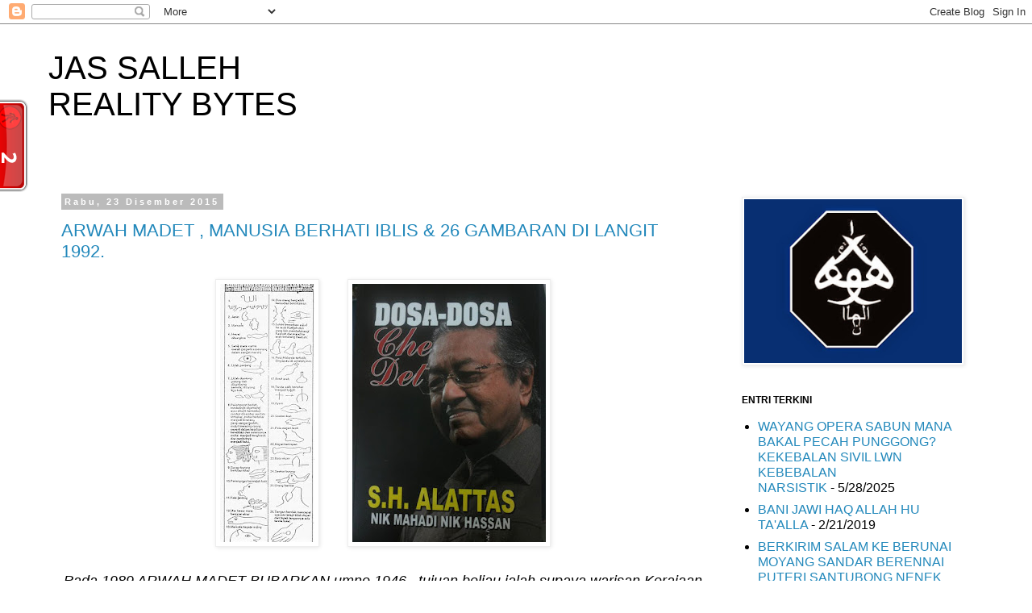

--- FILE ---
content_type: text/html; charset=UTF-8
request_url: https://semaremas.blogspot.com/2015/12/
body_size: 42006
content:
<!DOCTYPE html>
<html class='v2' dir='ltr' xmlns='http://www.w3.org/1999/xhtml' xmlns:b='http://www.google.com/2005/gml/b' xmlns:data='http://www.google.com/2005/gml/data' xmlns:expr='http://www.google.com/2005/gml/expr'>
<head>
<link href='https://www.blogger.com/static/v1/widgets/335934321-css_bundle_v2.css' rel='stylesheet' type='text/css'/>
<meta content='width=1100' name='viewport'/>
<meta content='text/html; charset=UTF-8' http-equiv='Content-Type'/>
<meta content='blogger' name='generator'/>
<link href='https://semaremas.blogspot.com/favicon.ico' rel='icon' type='image/x-icon'/>
<link href='http://semaremas.blogspot.com/2015/12/' rel='canonical'/>
<link rel="alternate" type="application/atom+xml" title="JAS SALLEH  REALITY BYTES  - Atom" href="https://semaremas.blogspot.com/feeds/posts/default" />
<link rel="alternate" type="application/rss+xml" title="JAS SALLEH  REALITY BYTES  - RSS" href="https://semaremas.blogspot.com/feeds/posts/default?alt=rss" />
<link rel="service.post" type="application/atom+xml" title="JAS SALLEH  REALITY BYTES  - Atom" href="https://draft.blogger.com/feeds/6511533536258895364/posts/default" />
<!--Can't find substitution for tag [blog.ieCssRetrofitLinks]-->
<meta content='Blog mengenai rangkaian sosial dan politik semasa Malaysia serta santai & Sejarah Asal Tanah Melayu' name='description'/>
<meta content='http://semaremas.blogspot.com/2015/12/' property='og:url'/>
<meta content='JAS SALLEH  REALITY BYTES ' property='og:title'/>
<meta content='Blog mengenai rangkaian sosial dan politik semasa Malaysia serta santai &amp; Sejarah Asal Tanah Melayu' property='og:description'/>
<title>JAS SALLEH  REALITY BYTES : Disember 2015</title>
<style id='page-skin-1' type='text/css'><!--
/*
-----------------------------------------------
Blogger Template Style
Name:     Simple
Designer: Blogger
URL:      www.blogger.com
----------------------------------------------- */
/* Content
----------------------------------------------- */
body {
font: normal normal 16px 'Trebuchet MS', Trebuchet, Verdana, sans-serif;
color: #000000;
background: #ffffff none repeat scroll top left;
padding: 0 0 0 0;
}
html body .region-inner {
min-width: 0;
max-width: 100%;
width: auto;
}
h2 {
font-size: 22px;
}
a:link {
text-decoration:none;
color: #2288bb;
}
a:visited {
text-decoration:none;
color: #ff0000;
}
a:hover {
text-decoration:underline;
color: #33aaff;
}
.body-fauxcolumn-outer .fauxcolumn-inner {
background: transparent none repeat scroll top left;
_background-image: none;
}
.body-fauxcolumn-outer .cap-top {
position: absolute;
z-index: 1;
height: 400px;
width: 100%;
}
.body-fauxcolumn-outer .cap-top .cap-left {
width: 100%;
background: transparent none repeat-x scroll top left;
_background-image: none;
}
.content-outer {
-moz-box-shadow: 0 0 0 rgba(0, 0, 0, .15);
-webkit-box-shadow: 0 0 0 rgba(0, 0, 0, .15);
-goog-ms-box-shadow: 0 0 0 #333333;
box-shadow: 0 0 0 rgba(0, 0, 0, .15);
margin-bottom: 1px;
}
.content-inner {
padding: 10px 40px;
}
.content-inner {
background-color: #ffffff;
}
/* Header
----------------------------------------------- */
.header-outer {
background: transparent none repeat-x scroll 0 -400px;
_background-image: none;
}
.Header h1 {
font: normal normal 40px 'Trebuchet MS',Trebuchet,Verdana,sans-serif;
color: #000000;
text-shadow: 0 0 0 rgba(0, 0, 0, .2);
}
.Header h1 a {
color: #000000;
}
.Header .description {
font-size: 18px;
color: #000000;
}
.header-inner .Header .titlewrapper {
padding: 22px 0;
}
.header-inner .Header .descriptionwrapper {
padding: 0 0;
}
/* Tabs
----------------------------------------------- */
.tabs-inner .section:first-child {
border-top: 0 solid #dddddd;
}
.tabs-inner .section:first-child ul {
margin-top: -1px;
border-top: 1px solid #dddddd;
border-left: 1px solid #dddddd;
border-right: 1px solid #dddddd;
}
.tabs-inner .widget ul {
background: transparent none repeat-x scroll 0 -800px;
_background-image: none;
border-bottom: 1px solid #dddddd;
margin-top: 0;
margin-left: -30px;
margin-right: -30px;
}
.tabs-inner .widget li a {
display: inline-block;
padding: .6em 1em;
font: normal normal 16px 'Trebuchet MS', Trebuchet, Verdana, sans-serif;
color: #000000;
border-left: 1px solid #ffffff;
border-right: 1px solid #dddddd;
}
.tabs-inner .widget li:first-child a {
border-left: none;
}
.tabs-inner .widget li.selected a, .tabs-inner .widget li a:hover {
color: #000000;
background-color: #eeeeee;
text-decoration: none;
}
/* Columns
----------------------------------------------- */
.main-outer {
border-top: 0 solid transparent;
}
.fauxcolumn-left-outer .fauxcolumn-inner {
border-right: 1px solid transparent;
}
.fauxcolumn-right-outer .fauxcolumn-inner {
border-left: 1px solid transparent;
}
/* Headings
----------------------------------------------- */
div.widget > h2,
div.widget h2.title {
margin: 0 0 1em 0;
font: normal bold 12px 'Trebuchet MS',Trebuchet,Verdana,sans-serif;
color: #000000;
}
/* Widgets
----------------------------------------------- */
.widget .zippy {
color: #999999;
text-shadow: 2px 2px 1px rgba(0, 0, 0, .1);
}
.widget .popular-posts ul {
list-style: none;
}
/* Posts
----------------------------------------------- */
h2.date-header {
font: normal bold 11px Arial, Tahoma, Helvetica, FreeSans, sans-serif;
}
.date-header span {
background-color: #bbbbbb;
color: #ffffff;
padding: 0.4em;
letter-spacing: 3px;
margin: inherit;
}
.main-inner {
padding-top: 35px;
padding-bottom: 65px;
}
.main-inner .column-center-inner {
padding: 0 0;
}
.main-inner .column-center-inner .section {
margin: 0 1em;
}
.post {
margin: 0 0 45px 0;
}
h3.post-title, .comments h4 {
font: normal normal 22px 'Trebuchet MS',Trebuchet,Verdana,sans-serif;
margin: .75em 0 0;
}
.post-body {
font-size: 110%;
line-height: 1.4;
position: relative;
}
.post-body img, .post-body .tr-caption-container, .Profile img, .Image img,
.BlogList .item-thumbnail img {
padding: 2px;
background: #ffffff;
border: 1px solid #eeeeee;
-moz-box-shadow: 1px 1px 5px rgba(0, 0, 0, .1);
-webkit-box-shadow: 1px 1px 5px rgba(0, 0, 0, .1);
box-shadow: 1px 1px 5px rgba(0, 0, 0, .1);
}
.post-body img, .post-body .tr-caption-container {
padding: 5px;
}
.post-body .tr-caption-container {
color: #000000;
}
.post-body .tr-caption-container img {
padding: 0;
background: transparent;
border: none;
-moz-box-shadow: 0 0 0 rgba(0, 0, 0, .1);
-webkit-box-shadow: 0 0 0 rgba(0, 0, 0, .1);
box-shadow: 0 0 0 rgba(0, 0, 0, .1);
}
.post-header {
margin: 0 0 1.5em;
line-height: 1.6;
font-size: 90%;
}
.post-footer {
margin: 20px -2px 0;
padding: 5px 10px;
color: #666666;
background-color: #eeeeee;
border-bottom: 1px solid #eeeeee;
line-height: 1.6;
font-size: 90%;
}
#comments .comment-author {
padding-top: 1.5em;
border-top: 1px solid transparent;
background-position: 0 1.5em;
}
#comments .comment-author:first-child {
padding-top: 0;
border-top: none;
}
.avatar-image-container {
margin: .2em 0 0;
}
#comments .avatar-image-container img {
border: 1px solid #eeeeee;
}
/* Comments
----------------------------------------------- */
.comments .comments-content .icon.blog-author {
background-repeat: no-repeat;
background-image: url([data-uri]);
}
.comments .comments-content .loadmore a {
border-top: 1px solid #999999;
border-bottom: 1px solid #999999;
}
.comments .comment-thread.inline-thread {
background-color: #eeeeee;
}
.comments .continue {
border-top: 2px solid #999999;
}
/* Accents
---------------------------------------------- */
.section-columns td.columns-cell {
border-left: 1px solid transparent;
}
.blog-pager {
background: transparent url(//www.blogblog.com/1kt/simple/paging_dot.png) repeat-x scroll top center;
}
.blog-pager-older-link, .home-link,
.blog-pager-newer-link {
background-color: #ffffff;
padding: 5px;
}
.footer-outer {
border-top: 1px dashed #bbbbbb;
}
/* Mobile
----------------------------------------------- */
body.mobile  {
background-size: auto;
}
.mobile .body-fauxcolumn-outer {
background: transparent none repeat scroll top left;
}
.mobile .body-fauxcolumn-outer .cap-top {
background-size: 100% auto;
}
.mobile .content-outer {
-webkit-box-shadow: 0 0 3px rgba(0, 0, 0, .15);
box-shadow: 0 0 3px rgba(0, 0, 0, .15);
}
.mobile .tabs-inner .widget ul {
margin-left: 0;
margin-right: 0;
}
.mobile .post {
margin: 0;
}
.mobile .main-inner .column-center-inner .section {
margin: 0;
}
.mobile .date-header span {
padding: 0.1em 10px;
margin: 0 -10px;
}
.mobile h3.post-title {
margin: 0;
}
.mobile .blog-pager {
background: transparent none no-repeat scroll top center;
}
.mobile .footer-outer {
border-top: none;
}
.mobile .main-inner, .mobile .footer-inner {
background-color: #ffffff;
}
.mobile-index-contents {
color: #000000;
}
.mobile-link-button {
background-color: #2288bb;
}
.mobile-link-button a:link, .mobile-link-button a:visited {
color: #ffffff;
}
.mobile .tabs-inner .section:first-child {
border-top: none;
}
.mobile .tabs-inner .PageList .widget-content {
background-color: #eeeeee;
color: #000000;
border-top: 1px solid #dddddd;
border-bottom: 1px solid #dddddd;
}
.mobile .tabs-inner .PageList .widget-content .pagelist-arrow {
border-left: 1px solid #dddddd;
}

--></style>
<style id='template-skin-1' type='text/css'><!--
body {
min-width: 1240px;
}
.content-outer, .content-fauxcolumn-outer, .region-inner {
min-width: 1240px;
max-width: 1240px;
_width: 1240px;
}
.main-inner .columns {
padding-left: 0px;
padding-right: 330px;
}
.main-inner .fauxcolumn-center-outer {
left: 0px;
right: 330px;
/* IE6 does not respect left and right together */
_width: expression(this.parentNode.offsetWidth -
parseInt("0px") -
parseInt("330px") + 'px');
}
.main-inner .fauxcolumn-left-outer {
width: 0px;
}
.main-inner .fauxcolumn-right-outer {
width: 330px;
}
.main-inner .column-left-outer {
width: 0px;
right: 100%;
margin-left: -0px;
}
.main-inner .column-right-outer {
width: 330px;
margin-right: -330px;
}
#layout {
min-width: 0;
}
#layout .content-outer {
min-width: 0;
width: 800px;
}
#layout .region-inner {
min-width: 0;
width: auto;
}
--></style>
<link href='https://draft.blogger.com/dyn-css/authorization.css?targetBlogID=6511533536258895364&amp;zx=a8ef28d0-6025-4638-b51a-5ee4feaf4849' media='none' onload='if(media!=&#39;all&#39;)media=&#39;all&#39;' rel='stylesheet'/><noscript><link href='https://draft.blogger.com/dyn-css/authorization.css?targetBlogID=6511533536258895364&amp;zx=a8ef28d0-6025-4638-b51a-5ee4feaf4849' rel='stylesheet'/></noscript>
<meta name='google-adsense-platform-account' content='ca-host-pub-1556223355139109'/>
<meta name='google-adsense-platform-domain' content='blogspot.com'/>

</head>
<body class='loading variant-simplysimple'><div id='fb-root'></div>
<script>(function(d, s, id) {
  var js, fjs = d.getElementsByTagName(s)[0];
  if (d.getElementById(id)) return;
  js = d.createElement(s); js.id = id;
  js.src = "//connect.facebook.net/ms_MY/all.js#xfbml=1";
  fjs.parentNode.insertBefore(js, fjs);
}(document, 'script', 'facebook-jssdk'));</script>
<div class='navbar section' id='navbar'><div class='widget Navbar' data-version='1' id='Navbar1'><script type="text/javascript">
    function setAttributeOnload(object, attribute, val) {
      if(window.addEventListener) {
        window.addEventListener('load',
          function(){ object[attribute] = val; }, false);
      } else {
        window.attachEvent('onload', function(){ object[attribute] = val; });
      }
    }
  </script>
<div id="navbar-iframe-container"></div>
<script type="text/javascript" src="https://apis.google.com/js/platform.js"></script>
<script type="text/javascript">
      gapi.load("gapi.iframes:gapi.iframes.style.bubble", function() {
        if (gapi.iframes && gapi.iframes.getContext) {
          gapi.iframes.getContext().openChild({
              url: 'https://draft.blogger.com/navbar/6511533536258895364?origin\x3dhttps://semaremas.blogspot.com',
              where: document.getElementById("navbar-iframe-container"),
              id: "navbar-iframe"
          });
        }
      });
    </script><script type="text/javascript">
(function() {
var script = document.createElement('script');
script.type = 'text/javascript';
script.src = '//pagead2.googlesyndication.com/pagead/js/google_top_exp.js';
var head = document.getElementsByTagName('head')[0];
if (head) {
head.appendChild(script);
}})();
</script>
</div></div>
<div class='body-fauxcolumns'>
<div class='fauxcolumn-outer body-fauxcolumn-outer'>
<div class='cap-top'>
<div class='cap-left'></div>
<div class='cap-right'></div>
</div>
<div class='fauxborder-left'>
<div class='fauxborder-right'></div>
<div class='fauxcolumn-inner'>
</div>
</div>
<div class='cap-bottom'>
<div class='cap-left'></div>
<div class='cap-right'></div>
</div>
</div>
</div>
<div class='content'>
<div class='content-fauxcolumns'>
<div class='fauxcolumn-outer content-fauxcolumn-outer'>
<div class='cap-top'>
<div class='cap-left'></div>
<div class='cap-right'></div>
</div>
<div class='fauxborder-left'>
<div class='fauxborder-right'></div>
<div class='fauxcolumn-inner'>
</div>
</div>
<div class='cap-bottom'>
<div class='cap-left'></div>
<div class='cap-right'></div>
</div>
</div>
</div>
<div class='content-outer'>
<div class='content-cap-top cap-top'>
<div class='cap-left'></div>
<div class='cap-right'></div>
</div>
<div class='fauxborder-left content-fauxborder-left'>
<div class='fauxborder-right content-fauxborder-right'></div>
<div class='content-inner'>
<header>
<div class='header-outer'>
<div class='header-cap-top cap-top'>
<div class='cap-left'></div>
<div class='cap-right'></div>
</div>
<div class='fauxborder-left header-fauxborder-left'>
<div class='fauxborder-right header-fauxborder-right'></div>
<div class='region-inner header-inner'>
<div class='header section' id='header'><div class='widget Header' data-version='1' id='Header1'>
<div id='header-inner'>
<div class='titlewrapper'>
<h1 class='title'>
<a href='https://semaremas.blogspot.com/'>
JAS SALLEH <br> REALITY BYTES 
</a>
</h1>
</div>
<div class='descriptionwrapper'>
<p class='description'><span>
</span></p>
</div>
</div>
</div></div>
</div>
</div>
<div class='header-cap-bottom cap-bottom'>
<div class='cap-left'></div>
<div class='cap-right'></div>
</div>
</div>
</header>
<div class='tabs-outer'>
<div class='tabs-cap-top cap-top'>
<div class='cap-left'></div>
<div class='cap-right'></div>
</div>
<div class='fauxborder-left tabs-fauxborder-left'>
<div class='fauxborder-right tabs-fauxborder-right'></div>
<div class='region-inner tabs-inner'>
<div class='tabs no-items section' id='crosscol'></div>
<div class='tabs no-items section' id='crosscol-overflow'></div>
</div>
</div>
<div class='tabs-cap-bottom cap-bottom'>
<div class='cap-left'></div>
<div class='cap-right'></div>
</div>
</div>
<div class='main-outer'>
<div class='main-cap-top cap-top'>
<div class='cap-left'></div>
<div class='cap-right'></div>
</div>
<div class='fauxborder-left main-fauxborder-left'>
<div class='fauxborder-right main-fauxborder-right'></div>
<div class='region-inner main-inner'>
<div class='columns fauxcolumns'>
<div class='fauxcolumn-outer fauxcolumn-center-outer'>
<div class='cap-top'>
<div class='cap-left'></div>
<div class='cap-right'></div>
</div>
<div class='fauxborder-left'>
<div class='fauxborder-right'></div>
<div class='fauxcolumn-inner'>
</div>
</div>
<div class='cap-bottom'>
<div class='cap-left'></div>
<div class='cap-right'></div>
</div>
</div>
<div class='fauxcolumn-outer fauxcolumn-left-outer'>
<div class='cap-top'>
<div class='cap-left'></div>
<div class='cap-right'></div>
</div>
<div class='fauxborder-left'>
<div class='fauxborder-right'></div>
<div class='fauxcolumn-inner'>
</div>
</div>
<div class='cap-bottom'>
<div class='cap-left'></div>
<div class='cap-right'></div>
</div>
</div>
<div class='fauxcolumn-outer fauxcolumn-right-outer'>
<div class='cap-top'>
<div class='cap-left'></div>
<div class='cap-right'></div>
</div>
<div class='fauxborder-left'>
<div class='fauxborder-right'></div>
<div class='fauxcolumn-inner'>
</div>
</div>
<div class='cap-bottom'>
<div class='cap-left'></div>
<div class='cap-right'></div>
</div>
</div>
<!-- corrects IE6 width calculation -->
<div class='columns-inner'>
<div class='column-center-outer'>
<div class='column-center-inner'>
<div class='main section' id='main'><div class='widget Blog' data-version='1' id='Blog1'>
<div class='blog-posts hfeed'>

          <div class="date-outer">
        
<h2 class='date-header'><span>Rabu, 23 Disember 2015</span></h2>

          <div class="date-posts">
        
<div class='post-outer'>
<div class='post hentry uncustomized-post-template' itemprop='blogPost' itemscope='itemscope' itemtype='http://schema.org/BlogPosting'>
<meta content='https://blogger.googleusercontent.com/img/b/R29vZ2xl/AVvXsEirUzXViucw3OgOYxXZgoLDS4hUF2XsrPWfc6vEViFYWC4R7F40sIyTAgPHo_jk-0HaA1Doi_fA3NfAfM_rUUkElT2WRDLEMRcgJmlMvariSUeTAp9YC5t73ri7h00arXeJXR_jraxSwLO4/s320/objek-di-langit-2.jpg' itemprop='image_url'/>
<meta content='6511533536258895364' itemprop='blogId'/>
<meta content='4694325892886178901' itemprop='postId'/>
<a name='4694325892886178901'></a>
<h3 class='post-title entry-title' itemprop='name'>
<a href='https://semaremas.blogspot.com/2015/12/arwah-madet-manusia-berhati-iblis-26.html'>ARWAH MADET , MANUSIA BERHATI IBLIS & 26 GAMBARAN DI LANGIT 1992.</a>
</h3>
<div class='post-header'>
<div class='post-header-line-1'></div>
</div>
<div class='post-body entry-content' id='post-body-4694325892886178901' itemprop='articleBody'>
<div dir="ltr" style="text-align: left;" trbidi="on">
<div style="text-align: justify;">
<div class="separator" style="clear: both; text-align: center;">
<a href="https://blogger.googleusercontent.com/img/b/R29vZ2xl/AVvXsEirUzXViucw3OgOYxXZgoLDS4hUF2XsrPWfc6vEViFYWC4R7F40sIyTAgPHo_jk-0HaA1Doi_fA3NfAfM_rUUkElT2WRDLEMRcgJmlMvariSUeTAp9YC5t73ri7h00arXeJXR_jraxSwLO4/s1600/objek-di-langit-2.jpg" imageanchor="1" style="margin-left: 1em; margin-right: 1em;"><img border="0" height="320" src="https://blogger.googleusercontent.com/img/b/R29vZ2xl/AVvXsEirUzXViucw3OgOYxXZgoLDS4hUF2XsrPWfc6vEViFYWC4R7F40sIyTAgPHo_jk-0HaA1Doi_fA3NfAfM_rUUkElT2WRDLEMRcgJmlMvariSUeTAp9YC5t73ri7h00arXeJXR_jraxSwLO4/s320/objek-di-langit-2.jpg" width="117" /></a><a href="https://blogger.googleusercontent.com/img/b/R29vZ2xl/AVvXsEiXw2Gng-lk7aRCDz8hx3SLlfFZ9Z3T3gmWjvoBt00EKuyte8EzKsxlcWvobAZzvSi-OQSLqRfkddWtecpDonfvVkGzmO_mIYlhCiS8vQulBgcqtyRDCxhnrvkmZ_A4e0h98NSIxXQBrgvv/s1600/dosa2+chedet.jpg" imageanchor="1" style="margin-left: 1em; margin-right: 1em;"><img border="0" height="320" src="https://blogger.googleusercontent.com/img/b/R29vZ2xl/AVvXsEiXw2Gng-lk7aRCDz8hx3SLlfFZ9Z3T3gmWjvoBt00EKuyte8EzKsxlcWvobAZzvSi-OQSLqRfkddWtecpDonfvVkGzmO_mIYlhCiS8vQulBgcqtyRDCxhnrvkmZ_A4e0h98NSIxXQBrgvv/s320/dosa2+chedet.jpg" width="240" /></a></div>
<div class="separator" style="clear: both; text-align: center;">
<br /></div>
<div class="separator" style="clear: both; text-align: center;">
<i>Pada 1989 ARWAH MADET BUBARKAN umno 1946 ..tujuan beliau ialah supaya warisan Kerajaan Nabi Allah Adam a.s yang dipusakai oleh anak cucu cicit Nabi Allah Adam di Tanah Melayu dapat ditumbangkan ... Arwah Madet dipengaruhi oleh 6 Pawang Besar yang merupakan Proksi-proksi kepada Raja IBlis laknatullah .... Tahun pembubaran UMNO 1946 adalah satu 'Ambush' daripada puak Manusia Berhati Iblis terhadap Melayu Pribumi Tanah Melayu Manusia Roh Rohani Insani...&nbsp;</i></div>
<div style="text-align: justify;">
<div style="text-align: center;">
<i>Kerana itu arwah Madet mencipta MELAYU BARU untuk DUNIA BARU ...&nbsp;</i><br />
<i><br /></i></div>
</div>
<div style="text-align: justify;">
<b>BISMILLAHI wa BILLAHI wa MINALLAHI<br />ALLOHUMMA SHOLLI 'ALA MOHAMMAD&nbsp;</b></div>
<div style="text-align: justify;">
<br /></div>
<div style="text-align: justify;">
Pada 1992, 26 gambaran di langit disaksikan oleh 200 orang pelajar dan guru sekolah Agama Tinggi Hishamuddin Kampung Jawa, Kelang muncul membuktikan AGENDA MANUSIA BERHATI IBLIS ke atas TANAH MELAYU dan gulungan Manusia Roh Rohani Insani di TANAH MELAYU&nbsp;</div>
<div style="text-align: justify;">
<br /></div>
<div style="text-align: justify;">
Maka&nbsp;</div>
<div style="text-align: justify;">
<br /></div>
<div style="text-align: justify;">
Muncul lah WAWASAN 2020 DUNIA BARU&nbsp;</div>
<div style="text-align: justify;">
<br /></div>
<div style="text-align: justify;">
muncul GERAKAN REFORMASI&nbsp;</div>
<div style="text-align: justify;">
<br /></div>
<div style="text-align: justify;">
muncul GERAKAN HAK SAMARATA&nbsp;</div>
<div style="text-align: justify;">
<br /></div>
<div style="text-align: justify;">
muncul PAKATAN RAKYAT&nbsp;</div>
<div style="text-align: justify;">
<br /></div>
<div style="text-align: justify;">
muncul demonstrasi BERSIH&nbsp;</div>
<div style="text-align: justify;">
<br /></div>
<div style="text-align: justify;">
muncul PAN&nbsp;</div>
<div style="text-align: justify;">
<br /></div>
<div style="text-align: justify;">
muncul GERAKAN LGBT dan bermacam-macam lagi&nbsp;</div>
<div style="text-align: justify;">
<br /></div>
<div style="text-align: justify;">
yang MENCABAR ALLAH HU TA'ALA kerana mencipta ADAM Khalifah Nya&nbsp;</div>
<div style="text-align: justify;">
<br /></div>
<div style="text-align: justify;">
Kerana itu sepanjang dekad 90an dan sehingga kini ... kita melihat ahli-ahli Politik Malaysia bagaikan kerasukan merosak binaskan negara, rakyat &amp; ekonomi .. malah kita melihat gelombang-gelombang fitnah-mehnah bertali arus selain pelbagai bencana alam terjadi yang tak pernah berlaku sebelum ini ....&nbsp;</div>
<div style="text-align: justify;">
<br /></div>
<div style="text-align: justify;">
Walaupun Surat-surat Peringatan telah di hantar sejak 1992 dan yang terakhir pada 31 Disember 2013, ianya tidak diendahkan samasekali oleh gulungan politik dan gulungan yang diberikan surat peringatan itu .... akibatnya .... kita lihat pelbagai konflik muncul bertali arus seperti tiada kesudahan<br />
<br />
Maka dikumpulkan semua<br />
<br />
8 Lembaga Besar<br />
4 Tiang Balai Besar<br />
4 Pengiring Asal<br />
<br />
Dalam satu grup wasap bagi mencari punca-punca tumbangnya Kerajaan nabi Allah Adam dan kenapa Raja Iblis berani mencabar Allah di Alam Daratan, Alam Manusia zahir nyata, Alam Ghaib dan Alam Daik ...<br />
<br />
Maka muncul Raja Iblis berbalas hujah melalui Manusia Berhati Iblis yang menjadi Pembelot membantu AGENDA RAJA IBLIS menumbangkan warisan Kerajaan Nabi Allah Adam alaihisalam di Tanah Melayu.&nbsp;</div>
<br />
Berikut adalah transkrip&nbsp;<b>PEMBICARAAN IBLIS BERTEMU MANUSIA</b> siri terakhir sebagai makluman kepada semua pembaca supaya anda maklum apa yang berlaku dan terjadi dan memilih JALAN NAN LURUS ...<br />
<br />
<b><u>PEMBICARAAN IBLIS BERTEMU MANUSIA #7 (SIRI TERAKHIR)</u></b><br />
<b><u><br /></u></b>
<br />
<div class="MsoNormal" style="margin-bottom: 0.0001pt;">
<b><span lang="MS">03/12/2015, 12:08
- </span></b><span lang="MS">&#8234;<b>Dato Dagang
Jambi </b></span><b><span lang="MS">:</span></b><span lang="MS"> Bismillahi<o:p></o:p></span></div>
<div class="MsoNormal" style="margin-bottom: 0.0001pt;">
<span lang="MS">Salamun
alaikum<o:p></o:p></span></div>
<div class="MsoNormal" style="margin-bottom: 0.0001pt;">
<span lang="MS">Dengan
Nama Allah..<o:p></o:p></span></div>
<div class="MsoNormal" style="margin-bottom: 0.0001pt;">
<span lang="MS">YAA
RAHMAN<o:p></o:p></span></div>
<div class="MsoNormal" style="margin-bottom: 0.0001pt;">
<span lang="MS">YAA
ROHIM<o:p></o:p></span></div>
<div class="MsoNormal" style="margin-bottom: 0.0001pt;">
<br /></div>
<div class="MsoNormal" style="margin-bottom: 0.0001pt;">
<span lang="MS">Dengan ikhlas benar jujur batang tubuh roh rohani insani
bahawa saya Dato Dagang Jambi@Mohammad Shahir Md Wahi DLTBB Saksi bersaksi atau
kalam2@catitan tukang tulis@Jamrus dan fendi@moyang delapan..Bahawa pengakuan
tukang tulis@Jamrus ada mengatakan dengan jelas kepada kami DLTBB bagi petugas
petugas bahawa.<o:p></o:p></span></div>
<div class="MsoNormal" style="margin-bottom: 0.0001pt;">
<br /></div>
<div class="MsoNormal" style="margin-bottom: 0.0001pt;">
<span lang="MS">&nbsp;JANGAN
CAMPUR PERLANTIKAN DATO UNDANG LUAK JELEBU<o:p></o:p></span></div>
<div class="MsoNormal" style="margin-bottom: 0.0001pt;">
<br /></div>
<div class="MsoNormal" style="margin-bottom: 0.0001pt;">
<span lang="MS">MENCARI PUNCA KENAPA KERAJAAN NABI ALLAH ADAM A.S TUMBANG
DAN KENAPA RAJA IBLIS MENCABAR ALLAH SWT<o:p></o:p></span></div>
<div class="MsoNormal" style="margin-bottom: 0.0001pt;">
<br /></div>
<div class="MsoNormal" style="margin-bottom: 0.0001pt;">
<span lang="MS">Makan keterangan amat nyata bahawa berpunca daripada anak
orang palembang dinaikkan menjadi Raja Melaka.<o:p></o:p></span></div>
<div class="MsoNormal" style="margin-bottom: 0.0001pt;">
<br /></div>
<div class="MsoNormal" style="margin-bottom: 0.0001pt;">
Maka
KERAJAAN NABI ALLAH ADAM A.S TUMBANG</div>
<div class="MsoNormal" style="margin-bottom: 0.0001pt;">
<br /></div>
<div class="MsoNormal" style="margin-bottom: 0.0001pt;">
<span lang="MS">Dan Kami DLTBB Saksi Bersaksi dalam Whatsapp group HAA
ini.Akan pengakuan antara JELEBU.SG UJONG.REMBAU.Bertemu secara muzakarah dan
menyelesaikan masalah mereka Adik beradik berkaitan <o:p></o:p></span></div>
<div class="MsoNormal" style="margin-bottom: 0.0001pt;">
<br /></div>
<div class="MsoNormal" style="margin-bottom: 0.0001pt;">
<span lang="MS">SALAH
LAKU ANAK ORG JADI RAJA DITANAH JAWI..TANAH MELAYU..<o:p></o:p></span></div>
<div class="MsoNormal" style="margin-bottom: 0.0001pt;">
<span lang="MS">Maka dengan ini kami DLTBB Saksi bersaksi akan pengakuan
yang dicatit dan ditulis..dalam group HAA<o:p></o:p></span></div>
<div class="MsoNormal" style="margin-bottom: 0.0001pt;">
<br /></div>
<div class="MsoNormal" style="margin-bottom: 0.0001pt;">
<span lang="MS">ALLAH
HU AKHBAR<o:p></o:p></span></div>
<div class="MsoNormal" style="margin-bottom: 0.0001pt;">
<span lang="MS">ALLAH
HU AKHBAR<o:p></o:p></span></div>
<div class="MsoNormal" style="margin-bottom: 0.0001pt;">
<span lang="MS">ALLAH
HU AKHBAR<o:p></o:p></span></div>
<div class="MsoNormal" style="margin-bottom: 0.0001pt;">
<br /></div>
<div class="MsoNormal" style="margin-bottom: 0.0001pt;">
<b><span lang="MS">03/12/2015, 12:10
- Jas Salleh:</span></b><span lang="MS"> BISMILLAHI <o:p></o:p></span></div>
<div class="MsoNormal" style="margin-bottom: 0.0001pt;">
<span lang="MS">YA
RAHMAAN NU <o:p></o:p></span></div>
<div class="MsoNormal" style="margin-bottom: 0.0001pt;">
<span lang="MS">YA
ROHIIM MU <o:p></o:p></span></div>
<div class="MsoNormal" style="margin-bottom: 0.0001pt;">
<span lang="MS">YA
DZOHIIR RU <o:p></o:p></span></div>
<div class="MsoNormal" style="margin-bottom: 0.0001pt;">
<span lang="MS">YA
BATHIN NU <o:p></o:p></span></div>
<div class="MsoNormal" style="margin-bottom: 0.0001pt;">
<br /></div>
<div class="MsoNormal" style="margin-bottom: 0.0001pt;">
<span lang="MS">QAF
SHOD NUN <o:p></o:p></span></div>
<div class="MsoNormal" style="margin-bottom: 0.0001pt;">
<span lang="MS">DEMI
KALAM &amp; APA YG MEREKA TULISKAN <o:p></o:p></span></div>
<div class="MsoNormal" style="margin-bottom: 0.0001pt;">
<span lang="MS"><o:p></o:p></span></div>
<div class="MsoNormal" style="margin-bottom: 0.0001pt;">
<span lang="MS">LAM
ALLIF <o:p></o:p></span></div>
<div class="MsoNormal" style="margin-bottom: 0.0001pt;">
<span lang="MS">HAA'
<o:p></o:p></span></div>
<div class="MsoNormal" style="margin-bottom: 0.0001pt;">
<br /></div>
<div class="MsoNormal" style="margin-bottom: 0.0001pt;">
<span lang="MS">DI
ATAS LIMPAH KARUNIA DRP ALLAH SU-BA-HA-NA-HU WA TA'ALA <o:p></o:p></span></div>
<div class="MsoNormal" style="margin-bottom: 0.0001pt;">
<br /></div>
<div class="MsoNormal" style="margin-bottom: 0.0001pt;">
<span lang="MS">DI ATAS KUASA-KUASA DARJAH DAULAH DAULAT KERAJAAN ALLAH
SU-BA-HA-NA-HU WA TA'ALA LEMBAGA KERAJAAN NABI ALLAH ADAM A.S.<o:p></o:p></span></div>
<div class="MsoNormal" style="margin-bottom: 0.0001pt;">
<br /></div>
<div class="MsoNormal" style="margin-bottom: 0.0001pt;">
<span lang="MS">BERLEMBAGA KERAJAAN NIKA MENDELIKA MENTERI AKHIRUL ZAMAN
SULTAN MAHARAJA DIRAJA ALLIF <o:p></o:p></span></div>
<div class="MsoNormal" style="margin-bottom: 0.0001pt;">
<br /></div>
<div class="MsoNormal" style="margin-bottom: 0.0001pt;">
<span lang="MS">KERAJAAN
SULTAN JELEBU GAJAH BERTUNGGAL <o:p></o:p></span></div>
<div class="MsoNormal" style="margin-bottom: 0.0001pt;">
<br /></div>
<div class="MsoNormal" style="margin-bottom: 0.0001pt;">
<span lang="MS">DATO
PENGHULU LUAK NAN EMPAT <o:p></o:p></span></div>
<div class="MsoNormal" style="margin-bottom: 0.0001pt;">
<span lang="MS">JELEBU<o:p></o:p></span></div>
<div class="MsoNormal" style="margin-bottom: 0.0001pt;">
<span lang="MS">REMBAU
<o:p></o:p></span></div>
<div class="MsoNormal" style="margin-bottom: 0.0001pt;">
<span lang="MS">SG
UJONG <o:p></o:p></span></div>
<div class="MsoNormal" style="margin-bottom: 0.0001pt;">
<span lang="MS">JOHOL
<o:p></o:p></span></div>
<div class="MsoNormal" style="margin-bottom: 0.0001pt;">
<span lang="MS"><br /></span></div>
<div class="MsoNormal" style="margin-bottom: 0.0001pt;">
<span lang="MS">PERLEMBAGAAN
DATO DATO LEMBAGA TIANG BALAI BESAR <o:p></o:p></span></div>
<div class="MsoNormal" style="margin-bottom: 0.0001pt;">
<span lang="MS">MOYANG
ANGSA <o:p></o:p></span></div>
<div class="MsoNormal" style="margin-bottom: 0.0001pt;">
<span lang="MS">MOYANG
DELAPAN <o:p></o:p></span></div>
<div class="MsoNormal" style="margin-bottom: 0.0001pt;">
<span lang="MS">MOYANG
PANDAI <o:p></o:p></span></div>
<div class="MsoNormal" style="margin-bottom: 0.0001pt;">
<span lang="MS"><br /></span></div>
<div class="MsoNormal" style="margin-bottom: 0.0001pt;">
<span lang="MS">MAKA AMBE MATA-MATA YG MEMANDANG @ BATHIN MOYANG PANDAI
@JAS SALLEH<o:p></o:p></span></div>
<div class="MsoNormal" style="margin-bottom: 0.0001pt;">
<br /></div>
<div class="MsoNormal" style="margin-bottom: 0.0001pt;">
<b><span lang="MS">03/12/2015, 12:55
- Jas Salleh:</span></b><span lang="MS"> BISMILLAHI <o:p></o:p></span></div>
<div class="MsoNormal" style="margin-bottom: 0.0001pt;">
<span lang="MS">YA
RAHMAAN NU <o:p></o:p></span></div>
<div class="MsoNormal" style="margin-bottom: 0.0001pt;">
<span lang="MS">YA
ROHIIM MU <o:p></o:p></span></div>
<div class="MsoNormal" style="margin-bottom: 0.0001pt;">
<span lang="MS">YA
DZOHIIR RU <o:p></o:p></span></div>
<div class="MsoNormal" style="margin-bottom: 0.0001pt;">
<span lang="MS">YA
BATHIN NU <o:p></o:p></span></div>
<div class="MsoNormal" style="margin-bottom: 0.0001pt;">
</div>
<div class="MsoNormal" style="margin-bottom: 0.0001pt;">
<br /></div>
<div class="MsoNormal" style="margin-bottom: 0.0001pt;">
<span lang="MS">QAF
SHOD NUN <o:p></o:p></span></div>
<div class="MsoNormal" style="margin-bottom: 0.0001pt;">
<span lang="MS">DEMI
KALAM &amp; APA YG MEREKA TULISKAN <o:p></o:p></span></div>
<div class="MsoNormal" style="margin-bottom: 0.0001pt;">
<br /></div>
<div class="MsoNormal" style="margin-bottom: 0.0001pt;">
<span lang="MS">LAM
ALLIF <o:p></o:p></span></div>
<div class="MsoNormal" style="margin-bottom: 0.0001pt;">
<span lang="MS">HAA'
<o:p></o:p></span></div>
<div class="MsoNormal" style="margin-bottom: 0.0001pt;">
<br /></div>
<div class="MsoNormal" style="margin-bottom: 0.0001pt;">
<span lang="MS">DI
ATAS LIMPAH KARUNIA DRP ALLAH SU-BA-HA-NA-HU WA TA'ALA <o:p></o:p></span></div>
<div class="MsoNormal" style="margin-bottom: 0.0001pt;">
<br /></div>
<div class="MsoNormal" style="margin-bottom: 0.0001pt;">
<span lang="MS">DI ATAS KUASA-KUASA DARJAH DAULAH DAULAT KERAJAAN ALLAH
SU-BA-HA-NA-HU WA TA'ALA<o:p></o:p></span></div>
<div class="MsoNormal" style="margin-bottom: 0.0001pt;">
<br /></div>
<div class="MsoNormal" style="margin-bottom: 0.0001pt;">
<span lang="MS">LEMBAGA
KERAJAAN NABI ALLAH ADAM A.S.<o:p></o:p></span></div>
<div class="MsoNormal" style="margin-bottom: 0.0001pt;">
<br /></div>
<div class="MsoNormal" style="margin-bottom: 0.0001pt;">
<span lang="MS">BERLEMBAGA KERAJAAN NIKA MENDELIKA MENTERI AKHIRUL ZAMAN
SULTAN MAHARAJA DIRAJA ALLIF <o:p></o:p></span></div>
<div class="MsoNormal" style="margin-bottom: 0.0001pt;">
<br /></div>
<div class="MsoNormal" style="margin-bottom: 0.0001pt;">
<span lang="MS">KERAJAAN
SULTAN JELEBU GAJAH BERTUNGGAL <o:p></o:p></span></div>
<div class="MsoNormal" style="margin-bottom: 0.0001pt;">
<br /></div>
<div class="MsoNormal" style="margin-bottom: 0.0001pt;">
<span lang="MS">DATO
PENGHULU LUAK NAN EMPAT YANG ASAL ASLI AWAL MULA <o:p></o:p></span></div>
<div class="MsoNormal" style="margin-bottom: 0.0001pt;">
<span lang="MS">JELEBU<o:p></o:p></span></div>
<div class="MsoNormal" style="margin-bottom: 0.0001pt;">
<span lang="MS">REMBAU
<o:p></o:p></span></div>
<div class="MsoNormal" style="margin-bottom: 0.0001pt;">
<span lang="MS">SG
UJONG <o:p></o:p></span></div>
<div class="MsoNormal" style="margin-bottom: 0.0001pt;">
<span lang="MS">JOHOL
<o:p></o:p></span></div>
<div class="MsoNormal" style="margin-bottom: 0.0001pt;">
<br /></div>
<div class="MsoNormal" style="margin-bottom: 0.0001pt;">
<span lang="MS">PERLEMBAGAAN
DATO DATO LEMBAGA TIANG BALAI BESAR BESERTA <o:p></o:p></span></div>
<div class="MsoNormal" style="margin-bottom: 0.0001pt;">
<span lang="MS">MOYANG
ANGSA <o:p></o:p></span></div>
<div class="MsoNormal" style="margin-bottom: 0.0001pt;">
<span lang="MS">MOYANG
DELAPAN <o:p></o:p></span></div>
<div class="MsoNormal" style="margin-bottom: 0.0001pt;">
<span lang="MS">MOYANG
PANDAI <o:p></o:p></span></div>
<div class="MsoNormal" style="margin-bottom: 0.0001pt;">
<br /></div>
<div class="MsoNormal" style="margin-bottom: 0.0001pt;">
<span lang="MS">YANG MEMPUSAKAI KERAJAAN NABI ALLAH ADAM ALAIHIS SALAM DI
AKHIR ZAMAN LEMBAGA KEPADA KERAJAAN ALLAH SU-B-BA-HA-NA-HU (SIIN BA BA HA NUUN
HU - YANG MAHA MENDENGAR YG MAHA MELIHAT YG MAHA MENGETAHUI YANG HAQ BERTAKHTA
DI HATI SANUBARI HATI SINDUL BAHARI&nbsp; DIA)
<o:p></o:p></span></div>
<div class="MsoNormal" style="margin-bottom: 0.0001pt;">
<br /></div>
<div class="MsoNormal" style="margin-bottom: 0.0001pt;">
<span lang="MS">MAKA AMBE MATA-MATA YG MEMANDANG @ BATHIN MOYANG PANDAI
@JAS SALLEH <o:p></o:p></span></div>
<div class="MsoNormal" style="margin-bottom: 0.0001pt;">
<br /></div>
<div class="MsoNormal" style="margin-bottom: 0.0001pt;">
<span lang="MS">MENCATATKAN
KESEMUA PENGAKUAN DAN SAKSI BERSAKSI <o:p></o:p></span></div>
<div class="MsoNormal" style="margin-bottom: 0.0001pt;">
<span lang="MS">TUKANG
TULIS@JAMRUS <o:p></o:p></span></div>
<div class="MsoNormal" style="margin-bottom: 0.0001pt;">
<span lang="MS">MOYANG
DELAPAN@FENDI <o:p></o:p></span><br />
<span lang="MS"><br /></span></div>
<div class="MsoNormal" style="margin-bottom: 0.0001pt;">
<span lang="MS">SEKELIAN
DATO DATO LEMBAGA TIANG BALAI BESAR <o:p></o:p></span></div>
<div class="MsoNormal" style="margin-bottom: 0.0001pt;">
<br /></div>
<div class="MsoNormal" style="margin-bottom: 0.0001pt;">
<span lang="MS">MEMPERTAHANKAN
PESAKA KERAJAAN NABI ALLAH ADAM ALAIHIS SALAAM <o:p></o:p></span></div>
<div class="MsoNormal" style="margin-bottom: 0.0001pt;">
<br /></div>
<div class="MsoNormal" style="margin-bottom: 0.0001pt;">
<span lang="MS">MENCARI
PUNCA KENAPA KERAJAAN NABI ALLAH ADAM A.S. TUMBANG <o:p></o:p></span></div>
<div class="MsoNormal" style="margin-bottom: 0.0001pt;">
<br /></div>
<div class="MsoNormal" style="margin-bottom: 0.0001pt;">
<span lang="MS">MENCARI SIAPA GULUNGAN PEMBELOT, PENDURHAKA &amp; PUAK
PENENTANG YANG MENJADI SEBAB RAJA IBLIS BERANI CABAR ALLAH HU TA'ALA <o:p></o:p></span></div>
<div class="MsoNormal" style="margin-bottom: 0.0001pt;">
<br /></div>
<div class="MsoNormal" style="margin-bottom: 0.0001pt;">
<span lang="MS">TELAH
DIBERITAHU BAHAWA CARI &amp; PAHAMKAN APA <o:p></o:p></span></div>
<div class="MsoNormal" style="margin-bottom: 0.0001pt;">
<span lang="MS">HAK
MUTLAK <o:p></o:p></span></div>
<div class="MsoNormal" style="margin-bottom: 0.0001pt;">
<span lang="MS">HAK
PESAKA <o:p></o:p></span></div>
<div class="MsoNormal" style="margin-bottom: 0.0001pt;">
<span lang="MS">HAK
AMANAH <o:p></o:p></span></div>
<div class="MsoNormal" style="margin-bottom: 0.0001pt;">
<br /></div>
<div class="MsoNormal" style="margin-bottom: 0.0001pt;">
<span lang="MS">SIAPA
HAK MUTLAK <o:p></o:p></span></div>
<div class="MsoNormal" style="margin-bottom: 0.0001pt;">
<span lang="MS">APA
HAK MUTLAK <o:p></o:p></span></div>
<div class="MsoNormal" style="margin-bottom: 0.0001pt;">
<br /></div>
<div class="MsoNormal" style="margin-bottom: 0.0001pt;">
<span lang="MS">SIAPA
HAK PESAKA <o:p></o:p></span></div>
<div class="MsoNormal" style="margin-bottom: 0.0001pt;">
<span lang="MS">APA
HAK PESAKA <o:p></o:p></span></div>
<div class="MsoNormal" style="margin-bottom: 0.0001pt;">
<br /></div>
<div class="MsoNormal" style="margin-bottom: 0.0001pt;">
<span lang="MS">SIAPA
HAK AMANAH <o:p></o:p></span></div>
<div class="MsoNormal" style="margin-bottom: 0.0001pt;">
<span lang="MS">&nbsp;APA
HAK AMANAH <o:p></o:p></span></div>
<div class="MsoNormal" style="margin-bottom: 0.0001pt;">
<br /></div>
<div class="MsoNormal" style="margin-bottom: 0.0001pt;">
<span lang="MS">KEPADA PETUGAS YG BERKENAAN UNTUK MERUNGKAI DAN MENCARI
SUPAYA DAPAT MENCARI PUNCA KENAPA KERAJAAN NABI ALLAH ADAM ALAIHIS SALAM
TUMBANG DAN KENAPA RAJA IBLIS BERANI MENCABAR ALLAH HU TA'ALA <o:p></o:p></span></div>
<div class="MsoNormal" style="margin-bottom: 0.0001pt;">
<br /></div>
<div class="MsoNormal" style="margin-bottom: 0.0001pt;">
<span lang="MS">TAPI
LAIN YANG DISURUH LAIN PULA YANG DICARI LAIN PULA DIFAHAM <o:p></o:p></span></div>
<div class="MsoNormal" style="margin-bottom: 0.0001pt;">
<span lang="MS">DI TUKAR BERITA TANPA USUL PERIKSA MERUJUK KEMBALI KEPADA
TUKANG TULIS@JAMRUS<o:p></o:p></span></div>
<div class="MsoNormal" style="margin-bottom: 0.0001pt;">
<br /></div>
<div class="MsoNormal" style="margin-bottom: 0.0001pt;">
<span lang="MS">bersambung
......<o:p></o:p></span></div>
<div class="MsoNormal" style="margin-bottom: 0.0001pt;">
<br /></div>
<div class="MsoNormal" style="margin-bottom: 0.0001pt;">
<b><span lang="MS">03/12/2015, 13:00
- </span></b><span lang="MS">Dato Indera Purba </span><b><span lang="MS">:</span></b><span lang="MS"> Bismillahi..<o:p></o:p></span></div>
<div class="MsoNormal" style="margin-bottom: 0.0001pt;">
<span lang="MS">Dengan nama ALLAH<o:p></o:p></span></div>
<div class="MsoNormal" style="margin-bottom: 0.0001pt;">
<span lang="MS">YAA RAHMAN <o:p></o:p></span></div>
<div class="MsoNormal" style="margin-bottom: 0.0001pt;">
<span lang="MS">YAA RAHIM<o:p></o:p></span></div>
<div class="MsoNormal" style="margin-bottom: 0.0001pt;">
<br /></div>
<div class="MsoNormal" style="margin-bottom: 0.0001pt;">
<span lang="MS">Dengan ikhlas benar dan jujur batang tubuh roh rohani dan
insani bahwa saya DLTBB@ Dato Indera Perba@ Wan Ahmad Fadzlie saksi bersaksi
atas segala kalam2 @ catitan Tukang Tulis@ Jamrus dan fendi@Moyang
Delapan.Bahwa pengakuan Tukang Tulis @Jamrus ada menyatakan&nbsp; dgn jelas kepada kami DLTBB bagi pertugas2
bahwa<o:p></o:p></span><br />
<span lang="MS"><br /></span></div>
<div class="MsoNormal" style="margin-bottom: 0.0001pt;">
<span lang="MS">JANGAN CAMPUR URUSAN PERLANTIKAN DATO UNDANG LUAK JELEBU.<o:p></o:p></span><br />
<span lang="MS"><br /></span></div>
<div class="MsoNormal" style="margin-bottom: 0.0001pt;">
<span lang="MS">MENCARI PUNCA KENAPA KERAJAAN NABI ALLAH ADAM AS TUMBANG
DAN KENAPA RAJA IBLIS MENCABAR ALLAH SWT.<o:p></o:p></span><br />
<span lang="MS"><br /></span></div>
<div class="MsoNormal" style="margin-bottom: 0.0001pt;">
<span lang="MS">Maka dgn keterangan amat nyata bahwa berpunca drp anak
Palembang yg dinaikkan menjadi RAJA MELAKA.<o:p></o:p></span><br />
<span lang="MS"><br /></span></div>
<div class="MsoNormal" style="margin-bottom: 0.0001pt;">
<span lang="MS">Maka KERAJAAN NABI ALLAH ADAM AS Tumbang.<o:p></o:p></span><br />
<span lang="MS"><br /></span></div>
<div class="MsoNormal" style="margin-bottom: 0.0001pt;">
<span lang="MS">Dan kami DLTBB saksi bersaksi dalam Whatsapp Group HAA
ini akan pengakuan antara JELEBU,SG UJONG,REMBAU.<o:p></o:p></span><br />
<span lang="MS"><br /></span></div>
<div class="MsoNormal" style="margin-bottom: 0.0001pt;">
<span lang="MS">Bertemu secara muzakarah<o:p></o:p></span><br />
<span lang="MS"><br /></span></div>
<div class="MsoNormal" style="margin-bottom: 0.0001pt;">
<span lang="MS">dan menyelesaikan
masalah antara mereka adik beradik berkaitan.<o:p></o:p></span><br />
<span lang="MS"><br /></span></div>
<div class="MsoNormal" style="margin-bottom: 0.0001pt;">
<span lang="MS">SALAH LAKU ANAK ORANG JADI RAJA DI TANAH JAWI..TANAH
MELAYU<o:p></o:p></span></div>
<div class="MsoNormal" style="margin-bottom: 0.0001pt;">
<br /></div>
<div class="MsoNormal" style="margin-bottom: 0.0001pt;">
<span lang="MS">Maka Dengan ini kami DLTBB saksi bersaksi akan pengakuan
yang dicatit dan ditulis dalam Group HAA.<o:p></o:p></span></div>
<div class="MsoNormal" style="margin-bottom: 0.0001pt;">
<br /></div>
<div class="MsoNormal" style="margin-bottom: 0.0001pt;">
<span lang="MS">ALLAH HU AKHBAR<o:p></o:p></span></div>
<div class="MsoNormal" style="margin-bottom: 0.0001pt;">
<span lang="MS">ALLAH HU AKHBAR<o:p></o:p></span></div>
<div class="MsoNormal" style="margin-bottom: 0.0001pt;">
<span lang="MS">ALLAH
HU AKHBAR.<o:p></o:p></span></div>
<div class="MsoNormal" style="margin-bottom: 0.0001pt;">
<br /></div>
<div class="MsoNormal" style="margin-bottom: 0.0001pt;">
<b><span lang="MS">03/12/2015, 13:05
- datorphulu:</span></b><span lang="MS"> BISMILLAHI<o:p></o:p></span></div>
<div class="MsoNormal" style="margin-bottom: 0.0001pt;">
<span lang="MS">SALAMUN ALAIKUM<o:p></o:p></span></div>
<div class="MsoNormal" style="margin-bottom: 0.0001pt;">
<span lang="MS">DENGAN NAMA ALLAH<o:p></o:p></span></div>
<div class="MsoNormal" style="margin-bottom: 0.0001pt;">
<span lang="MS">YA RAHMAN<o:p></o:p></span></div>
<div class="MsoNormal" style="margin-bottom: 0.0001pt;">
<span lang="MS">YA ROHIM<o:p></o:p></span></div>
<div class="MsoNormal" style="margin-bottom: 0.0001pt;">
<br /></div>
<div class="MsoNormal" style="margin-bottom: 0.0001pt;">
<span lang="MS">Dengan ikhlas benar jujur batang tubuh roh rohani insani
bahawa saya Dato Raja Penghulu@Mohd.Kassim Bin Ahmad DLTBB Saksi bersaksi atau
kalam2@catitant tukang tulis@ Jamrus dan Fendi@Moyang Delapan. Bahawa pengakuan
tukang tulis@Jamrus ada mengatakan dengas jelas kepada kami DLTBB bagi petugas
petugas bahawa.<o:p></o:p></span></div>
<div class="MsoNormal" style="margin-bottom: 0.0001pt;">
<br /></div>
<div class="MsoNormal" style="margin-bottom: 0.0001pt;">
<span lang="MS">JANGAN CAMPUR PERLANTIKAN DATO UNDANG LUAK JELEBU<o:p></o:p></span></div>
<div class="MsoNormal" style="margin-bottom: 0.0001pt;">
<br /></div>
<div class="MsoNormal" style="margin-bottom: 0.0001pt;">
<span lang="MS">MENCARI PUNCA KENAPA KERAJAAN NABI ALLAH ADAM A.S TUMBANG
DAN KENAPA RAJA IBLIS MENCABAR ALLAH SWT<o:p></o:p></span></div>
<div class="MsoNormal" style="margin-bottom: 0.0001pt;">
<br /></div>
<div class="MsoNormal" style="margin-bottom: 0.0001pt;">
<span lang="MS">maka keterangan amat nyata bahawa berpunca daripada anak
orang pelembang dinaikan menjadi Raja Melaka. <o:p></o:p></span></div>
<div class="MsoNormal" style="margin-bottom: 0.0001pt;">
<br /></div>
<div class="MsoNormal" style="margin-bottom: 0.0001pt;">
<span lang="MS">MAKA KERAJAAN NABI ALLAH ADAM A.S TUMBANG.</span></div>
<div class="MsoNormal" style="margin-bottom: 0.0001pt;">
<span lang="MS">Dan kami DLTBB saksi bersaksi dalam Whatsapp group HAA
ini akan pengakuan antara JELEBU SG.UjONG REMBAU. Bertemu secara muzakarah dan
menyelesaikan masaalah mereka adik beradik berkaitan.<o:p></o:p></span></div>
<div class="MsoNormal" style="margin-bottom: 0.0001pt;">
<br /></div>
<div class="MsoNormal" style="margin-bottom: 0.0001pt;">
<span lang="MS">SALAHLAKU ANAK ORANG JADI RAJA DITANAH JAWI.. TANAH
MELAYU..<o:p></o:p></span></div>
<div class="MsoNormal" style="margin-bottom: 0.0001pt;">
<span lang="MS">Maka dengan ini kami DLTBB saksi bersaksi akan&nbsp; pengakuan yang dicatit dan ditulis dalam
group HAA.<o:p></o:p></span></div>
<div class="MsoNormal" style="margin-bottom: 0.0001pt;">
<br /></div>
<div class="MsoNormal" style="margin-bottom: 0.0001pt;">
<span lang="MS">ALLAH HU AKHBAR<o:p></o:p></span></div>
<div class="MsoNormal" style="margin-bottom: 0.0001pt;">
<span lang="MS">ALLAH HU AKHBAR<o:p></o:p></span></div>
<div class="MsoNormal" style="margin-bottom: 0.0001pt;">
<span lang="MS">ALLAH HU AKHBAR<o:p></o:p></span><br />
<span lang="MS"><br /></span></div>
<div class="MsoNormal" style="margin-bottom: 0.0001pt;">
<span lang="MS"><o:p></o:p></span></div>
<div class="MsoNormal" style="margin-bottom: 0.0001pt;">
<b><span lang="MS">03/12/2015, 13:56
- Fandito'merah:</span></b><span lang="MS"> Bismillahi<o:p></o:p></span></div>
<div class="MsoNormal" style="margin-bottom: 0.0001pt;">
<span lang="MS">Salamun alaikum<o:p></o:p></span></div>
<div class="MsoNormal" style="margin-bottom: 0.0001pt;">
<span lang="MS">Dengan nama ALLAH<o:p></o:p></span></div>
<div class="MsoNormal" style="margin-bottom: 0.0001pt;">
<span lang="MS">YAA RAHMAN<o:p></o:p></span></div>
<div class="MsoNormal" style="margin-bottom: 0.0001pt;">
<span lang="MS">YAA ROHIM<o:p></o:p></span></div>
<div class="MsoNormal" style="margin-bottom: 0.0001pt;">
<br /></div>
<div class="MsoNormal" style="margin-bottom: 0.0001pt;">
<span lang="MS">Hamba Bathin Moyang Delapan@Fendi serta DLTBB dengan ini
saksi bersaksi akan pengakuan yang tertulis oleh Tukang Tulis@Jamrus.<o:p></o:p></span></div>
<div class="MsoNormal" style="margin-bottom: 0.0001pt;">
<br /></div>
<div class="MsoNormal" style="margin-bottom: 0.0001pt;">
<span lang="MS">Bahawa pengakuan Sazali bin Shariffuddin bila bertemu
dengan Tukang Tulis@Jamrus dimajlis dirumah Ayahanda Mansur@Pawang DiRaja
Sungai Ujung di ambil kenyataan.<o:p></o:p></span></div>
<div class="MsoNormal" style="margin-bottom: 0.0001pt;">
<br /></div>
<div class="MsoNormal" style="margin-bottom: 0.0001pt;">
<span lang="MS">Pengakuan lisan Sazali bin Shariffuddin dalam urusan ini
Batang Tubuh Roh Sazali bin Shariffuddin berkalam@berkata kata.<o:p></o:p></span></div>
<div class="MsoNormal" style="margin-bottom: 0.0001pt;">
<br /></div>
<div class="MsoNormal" style="margin-bottom: 0.0001pt;">
<span lang="MS">PERKARA YANG BENAR DAN BETUL TETAP BENAR<o:p></o:p></span></div>
<div class="MsoNormal" style="margin-bottom: 0.0001pt;">
<br /></div>
<div class="MsoNormal" style="margin-bottom: 0.0001pt;">
<span lang="MS">PERKARA YANG SALAH TETAP SALAH DAN TETAP TIDAK BETUL<o:p></o:p></span></div>
<div class="MsoNormal" style="margin-bottom: 0.0001pt;">
<br /></div>
<div class="MsoNormal" style="margin-bottom: 0.0001pt;">
<span lang="MS">Adapun kenyataan Sazali bin Shariffuddin itu di soal
dalam diri Batang Tubuh Roh Jasad Sazali bin Shariffuddin sendiri.<o:p></o:p></span></div>
<div class="MsoNormal" style="margin-bottom: 0.0001pt;">
<br /></div>
<div class="MsoNormal" style="margin-bottom: 0.0001pt;">
<span lang="MS">ANTARA HAQ DENGAN YANG BATHIL<o:p></o:p></span></div>
<div class="MsoNormal" style="margin-bottom: 0.0001pt;">
<br /></div>
<div class="MsoNormal" style="margin-bottom: 0.0001pt;">
<span lang="MS">DIRINYA DENGAN ALLAH SWT<o:p></o:p></span></div>
<div class="MsoNormal" style="margin-bottom: 0.0001pt;">
<br /></div>
<div class="MsoNormal" style="margin-bottom: 0.0001pt;">
<span lang="MS">Maka kenyataan dirakam dan di catat dalam Dewan Whatsapp
Group HAA untuk tindakkan Dewan.<o:p></o:p></span></div>
<div class="MsoNormal" style="margin-bottom: 0.0001pt;">
<br /></div>
<div class="MsoNormal" style="margin-bottom: 0.0001pt;">
<span lang="MS">ALLAH HU AKHBAR<o:p></o:p></span></div>
<div class="MsoNormal" style="margin-bottom: 0.0001pt;">
<span lang="MS">ALLAH HU AKHBAR<o:p></o:p></span></div>
<div class="MsoNormal" style="margin-bottom: 0.0001pt;">
<span lang="MS">ALLAH HU AKHBAR<o:p></o:p></span></div>
<div class="MsoNormal" style="margin-bottom: 0.0001pt;">
<br /></div>
<div class="MsoNormal" style="margin-bottom: 0.0001pt;">
<span lang="MS">Waalaikumsalam wrt..<o:p></o:p></span></div>
<div class="MsoNormal" style="margin-bottom: 0.0001pt;">
<br /></div>
<div class="MsoNormal" style="margin-bottom: 0.0001pt;">
<b><span lang="MS">03/12/2015, 14:24
- nordinsetia:</span></b><span lang="MS"> Bismillahi&nbsp; Salamun alaikum Dengan nama ALLAH&nbsp;&nbsp; YAA RAHMAN&nbsp;&nbsp;
YAA ROHIM&nbsp;&nbsp; .&nbsp; Hamba Dato Mangku Setia@ Nordin Ishak serta
DLTBB dengan ini saksi bersaksi&nbsp; akan
pengakuan yang tertulis oleh Tukang Tulis @Jamrus .&nbsp; Bahawa pengakuan Sazali bin Shariffuddin bila
bertemu dengan Tukang Tulis@Jamrus dimajlis dirumah Ayahanda Mansur @Pawang
DiRaja Sungai Ujung diambil kenyataan .Pengakuan lisan Sazali bin Shariffuddin
Tubuh Roh Sazali bin Shariffuddin berkalam @berkata kata.PERKARA YANG BENAR DAN
BETUL TETAP BENAR .&nbsp; PERKARA YANG SALAH
TETAP SALAH DAN TIDAK BETUL&nbsp; . Adapun
kenyataan Sazali bin Shariffuddin itu disoal dalam Batang Tubuh Roh Jasad
Sazali bin Shariffudin sendiri.&nbsp; ANTARA
HAQ DENGAN&nbsp; YANG BATHIL. DIRINYA DENGAN
ALLAH SWT. Maka kenyataan dirakam dan dicatat dalam Dewan Whatsapp Group HAA
untuk tindakan Dewan. ALLAH&nbsp; HU AKHBAR
.ALLAH HU AKHBAR .ALLAH HU AKHBAR<o:p></o:p></span></div>
<div class="MsoNormal" style="margin-bottom: 0.0001pt;">
<br /></div>
<div class="MsoNormal" style="margin-bottom: 0.0001pt;">
<b><span lang="MS">03/12/2015, 14:29
- </span></b><span lang="MS">&#8234;<b>Dato Dagang
Jambi </b></span><b><span lang="MS">:</span></b><span lang="MS"> Bismillahi<o:p></o:p></span></div>
<div class="MsoNormal" style="margin-bottom: 0.0001pt;">
<span lang="MS">Salamun
alaikum<o:p></o:p></span></div>
<div class="MsoNormal" style="margin-bottom: 0.0001pt;">
<span lang="MS"> Dengan
Nama ALLAH<o:p></o:p></span></div>
<div class="MsoNormal" style="margin-bottom: 0.0001pt;">
<span lang="MS">YA
RAHMAN<o:p></o:p></span></div>
<div class="MsoNormal" style="margin-bottom: 0.0001pt;">
<span lang="MS" o:p="" rohim="" ya=""></span></div>
</div>
<div class="MsoNormal" style="margin-bottom: 0.0001pt;">
<span lang="MS"><o:p></o:p></span></div>
<div class="MsoNormal" style="margin-bottom: 0.0001pt;">
<div style="text-align: justify;">
<span lang="MS">Hamba Dato Dagang Jambi@Mohammad Shahir Md Wahi DLTBB
dengan ini saksi bersaksi akan pengakuan oleh Tukang Tulis@Jamrus<o:p></o:p></span></div>
</div>
<div class="MsoNormal" style="margin-bottom: 0.0001pt;">
<div style="text-align: justify;">
<br /></div>
</div>
<div class="MsoNormal" style="margin-bottom: 0.0001pt;">
<div style="text-align: justify;">
<span lang="MS">Bahawa pengakuan Sazali bin Shariffuddin bila bertemu
dengan dengan Tukang Tulis@Jamrus dimajlis dirumah Ayahanda Mansur@Pawang
DiRaja Sungai Ujung diambil kenyataan<o:p></o:p></span></div>
</div>
<div class="MsoNormal" style="margin-bottom: 0.0001pt;">
<div style="text-align: justify;">
<br /></div>
</div>
<div class="MsoNormal" style="margin-bottom: 0.0001pt;">
<div style="text-align: justify;">
<span lang="MS">Pengakuan lisan Sazali bin Shariffuddin dalam urusan ini
Batang Tubuh Roh Sazali bin Shariffudin berkalam@ berkata kata.<o:p></o:p></span></div>
</div>
<div class="MsoNormal" style="margin-bottom: 0.0001pt;">
<div style="text-align: justify;">
<br /></div>
</div>
<div class="MsoNormal" style="margin-bottom: 0.0001pt;">
<div style="text-align: justify;">
<span lang="MS">PERKARA
YANG BENAR DAN BETUL TETAP BENAR <o:p></o:p></span></div>
</div>
<div class="MsoNormal" style="margin-bottom: 0.0001pt;">
<div style="text-align: justify;">
<br /></div>
</div>
<div class="MsoNormal" style="margin-bottom: 0.0001pt;">
<span betul="" dan="" lang="MS" o:p="" perkara="" salah="" tetap="" tidak="" yang=""></span></div>
<div class="MsoNormal" style="margin-bottom: 0.0001pt;">
<div style="text-align: justify;">
<br /></div>
</div>
<div class="MsoNormal" style="margin-bottom: 0.0001pt;">
<div style="text-align: justify;">
<span lang="MS">Adapun kenyataan Sazali bin Shariffuddin itu disoal dalam
diri Batang Tubuh Roh Jasad Sazali bin Shariffuddin sendiri..<o:p></o:p></span></div>
</div>
<div class="MsoNormal" style="margin-bottom: 0.0001pt;">
<div style="text-align: justify;">
<br /></div>
</div>
<div class="MsoNormal" style="margin-bottom: 0.0001pt;">
<div style="text-align: justify;">
<span lang="MS">ANTARA
HAQ DENGAN YANG BATHIL<o:p></o:p></span></div>
</div>
<div class="MsoNormal" style="margin-bottom: 0.0001pt;">
<div style="text-align: justify;">
<br /></div>
</div>
<div class="MsoNormal" style="margin-bottom: 0.0001pt;">
<div style="text-align: justify;">
<span lang="MS">DIRINYA
DENGAN ALLAH SWT<o:p></o:p></span></div>
</div>
<div class="MsoNormal" style="margin-bottom: 0.0001pt;">
<div style="text-align: justify;">
<br /></div>
</div>
<div class="MsoNormal" style="margin-bottom: 0.0001pt;">
<div style="text-align: justify;">
<span lang="MS">Maka kenyataan dirakam dan di catat dalam Dewan Whatsapp
Group HAA untuk tindakkan Dewan<o:p></o:p></span></div>
</div>
<div class="MsoNormal" style="margin-bottom: 0.0001pt;">
<div style="text-align: justify;">
<br /></div>
</div>
<div class="MsoNormal" style="margin-bottom: 0.0001pt;">
<div style="text-align: justify;">
<span lang="MS">ALLAH
HU AKHBAR<o:p></o:p></span></div>
</div>
<div class="MsoNormal" style="margin-bottom: 0.0001pt;">
<div style="text-align: justify;">
<span lang="MS">ALLAH
HU AKHBAR<o:p></o:p></span></div>
</div>
<div class="MsoNormal" style="margin-bottom: 0.0001pt;">
<div style="text-align: justify;">
<span lang="MS">ALLAH
HU AKHBAR<o:p></o:p></span></div>
</div>
<div class="MsoNormal" style="margin-bottom: 0.0001pt;">
<div style="text-align: justify;">
<br /></div>
</div>
<div class="MsoNormal" style="margin-bottom: 0.0001pt;">
<div style="text-align: justify;">
<b><span lang="MS">03/12/2015, 16:05
- datorphulu:</span></b><span lang="MS"> Hamba Dato Raja Penghulu@Mohd.Kassim
Ahmad DLTBB dengan ini saksi bersaksi akan pengakuan oleh Tukang Tulis@Jamrus<o:p></o:p></span></div>
</div>
<div class="MsoNormal" style="margin-bottom: 0.0001pt;">
<div style="text-align: justify;">
<br /></div>
</div>
<div class="MsoNormal" style="margin-bottom: 0.0001pt;">
<div style="text-align: justify;">
<span lang="MS">Bahawa pengakuan Sazali bin Shariffudin bila bertemu
dengan Tukang Tulis@Jamrus dimajlis dirumah Ayahanda Mansur@Pawang DiRaja
sungai Ujong diambil kenyataan.<o:p></o:p></span></div>
</div>
<div class="MsoNormal" style="margin-bottom: 0.0001pt;">
<div style="text-align: justify;">
<br /></div>
</div>
<div class="MsoNormal" style="margin-bottom: 0.0001pt;">
<div style="text-align: justify;">
<span lang="MS">pengakuan lisan Sazali bin Shariffudin dalam urusan ini
Batang Tubuh Roh Sazali bin shariffudin berkalam@berkata kata.<o:p></o:p></span></div>
</div>
<div class="MsoNormal" style="margin-bottom: 0.0001pt;">
<div style="text-align: justify;">
<br /></div>
</div>
<div class="MsoNormal" style="margin-bottom: 0.0001pt;">
<div style="text-align: justify;">
<span lang="MS">PERKARA
YANG BENAR DAN BETUL TETAP BENAR<o:p></o:p></span></div>
</div>
<div class="MsoNormal" style="margin-bottom: 0.0001pt;">
<div style="text-align: justify;">
<br /></div>
</div>
<div class="MsoNormal" style="margin-bottom: 0.0001pt;">
<div style="text-align: justify;">
<span lang="MS">PERKARA
YANG SALAH TETAP SALAH DAN TETAP TIDAK BETUL.<o:p></o:p></span></div>
</div>
<div class="MsoNormal" style="margin-bottom: 0.0001pt;">
<div style="text-align: justify;">
<br /></div>
</div>
<div class="MsoNormal" style="margin-bottom: 0.0001pt;">
<div style="text-align: justify;">
<span lang="MS">adapun kenyataan Sazali bin Shariffudin itu disoal dalam
diri Batang Tubuh Roh Jasad Sazali bin Shariffudin sendiri.<o:p></o:p></span></div>
</div>
<div class="MsoNormal" style="margin-bottom: 0.0001pt;">
<div style="text-align: justify;">
<br /></div>
</div>
<div class="MsoNormal" style="margin-bottom: 0.0001pt;">
<div style="text-align: justify;">
<span lang="MS">ANTARA
HAQ DENGAN YANG BHATIL<o:p></o:p></span></div>
</div>
<div class="MsoNormal" style="margin-bottom: 0.0001pt;">
<div style="text-align: justify;">
<span lang="MS">DIRINYA
DENGAN ALLAH SWT.<o:p></o:p></span></div>
</div>
<div class="MsoNormal" style="margin-bottom: 0.0001pt;">
<div style="text-align: justify;">
<br /></div>
</div>
<div class="MsoNormal" style="margin-bottom: 0.0001pt;">
<div style="text-align: justify;">
<span lang="MS">Maka kenyataan dirakam dan dicatat dalam Dewan Whatsapp
Group HAA untuk tindakan Dewan.<o:p></o:p></span></div>
</div>
<div class="MsoNormal" style="margin-bottom: 0.0001pt;">
<div style="text-align: justify;">
<br /></div>
</div>
<div class="MsoNormal" style="margin-bottom: 0.0001pt;">
<span lang="MS">ALLAH
HU AKHBAR<o:p></o:p></span></div>
<div class="MsoNormal" style="margin-bottom: 0.0001pt;">
<span lang="MS">ALLAH
HU AKHBAR<o:p></o:p></span></div>
<div class="MsoNormal" style="margin-bottom: 0.0001pt;">
<span lang="MS">ALLAH
HU AKHBAR<o:p></o:p></span></div>
<div class="MsoNormal" style="margin-bottom: 0.0001pt;">
<br /></div>
<div class="MsoNormal" style="margin-bottom: 0.0001pt;">
<b><span lang="MS">03/12/2015, 16:28
- </span></b><span lang="MS">Dato Indera Purba </span><b><span lang="MS">:</span></b><span lang="MS"> Bismillahi<o:p></o:p></span></div>
<div class="MsoNormal" style="margin-bottom: 0.0001pt;">
<span lang="MS">Salamun
alaikum<o:p></o:p></span></div>
<div class="MsoNormal" style="margin-bottom: 0.0001pt;">
<span lang="MS">Dengan
nama ALLAH<o:p></o:p></span></div>
<div class="MsoNormal" style="margin-bottom: 0.0001pt;">
<span lang="MS">YAA
RAHMAN <o:p></o:p></span></div>
<div class="MsoNormal" style="margin-bottom: 0.0001pt;">
<span lang="MS">YAA
ROHIM<o:p></o:p></span></div>
<div class="MsoNormal" style="margin-bottom: 0.0001pt;">
<br /></div>
<div class="MsoNormal" style="margin-bottom: 0.0001pt;">
<div style="text-align: justify;">
<span lang="MS">Maka saya Dato Indera Perba@Wan Ahmad Fadzlie@DLTBB
dengan ini saksi bersaksi akan pengakuan Tukang Tulis@Jamrus<o:p></o:p></span></div>
<div style="text-align: justify;">
<span lang="MS"><br /></span></div>
</div>
<div class="MsoNormal" style="margin-bottom: 0.0001pt;">
<div style="text-align: justify;">
<span lang="MS">Bahawa pengakuan Sazali bin Shariffudin bila bertemu
dengan Tukang Tulis@Jamrus di majlis di rumah Ayahanda Mansur@Pawang DiRaja
Sg.Ujong diambil kenyataan.<o:p></o:p></span></div>
<div style="text-align: justify;">
<span lang="MS"><br /></span></div>
</div>
<div class="MsoNormal" style="margin-bottom: 0.0001pt;">
<div style="text-align: justify;">
<span lang="MS">Pengakuan lisan Sazali bin Shariffudin dalam urusan ini
Batang Tubuh Roh Sazali bin Shariffudin berkalam@berkata kata.<o:p></o:p></span></div>
</div>
<div class="MsoNormal" style="margin-bottom: 0.0001pt;">
<div style="text-align: justify;">
<br /></div>
</div>
<div class="MsoNormal" style="margin-bottom: 0.0001pt;">
<div style="text-align: justify;">
<span lang="MS">PERKARA
YANG BENAR DAN BETUL TETAP BENAR<o:p></o:p></span></div>
</div>
<div class="MsoNormal" style="margin-bottom: 0.0001pt;">
<div style="text-align: justify;">
<span lang="MS">PERKARA
YANG SALAH TETAP SALAH DAN TETAP TIDAK BETUL.<o:p></o:p></span></div>
</div>
<div class="MsoNormal" style="margin-bottom: 0.0001pt;">
<div style="text-align: justify;">
<br /></div>
</div>
<div class="MsoNormal" style="margin-bottom: 0.0001pt;">
<div style="text-align: justify;">
<span lang="MS">Adapun kenyataan Sazali bin Shariffudin itu disoal dalam
diri Batang Tubuh Roh Jasad Sazali bin Shariffudin sendiri.<o:p></o:p></span></div>
</div>
<div class="MsoNormal" style="margin-bottom: 0.0001pt;">
<div style="text-align: justify;">
<br /></div>
</div>
<div class="MsoNormal" style="margin-bottom: 0.0001pt;">
<div style="text-align: justify;">
<span lang="MS">ANTARA
HAQ DENGAN YANG BHATIL DIRINYA DENGAN ALLAH SWT.<o:p></o:p></span></div>
</div>
<div class="MsoNormal" style="margin-bottom: 0.0001pt;">
<div style="text-align: justify;">
<br /></div>
</div>
<div class="MsoNormal" style="margin-bottom: 0.0001pt;">
<div style="text-align: justify;">
<span lang="MS">Maka kenyataan dirakam dan dicatat dalam Dewan Whatsapp
Group HAA untuk tindakan Dewan.<o:p></o:p></span></div>
</div>
<div class="MsoNormal" style="margin-bottom: 0.0001pt;">
<div style="text-align: justify;">
<br /></div>
</div>
<div class="MsoNormal" style="margin-bottom: 0.0001pt;">
<div style="text-align: justify;">
<span lang="MS">ALLAH
HU AKHBAR<o:p></o:p></span></div>
</div>
<div class="MsoNormal" style="margin-bottom: 0.0001pt;">
<div style="text-align: justify;">
<span lang="MS">ALLAH
HU AKHBAR<o:p></o:p></span></div>
</div>
<div class="MsoNormal" style="margin-bottom: 0.0001pt;">
<div style="text-align: justify;">
<span lang="MS">ALLAH
HU AKHBAR<o:p></o:p></span></div>
</div>
<div class="MsoNormal" style="margin-bottom: 0.0001pt;">
<br /></div>
<div class="MsoNormal" style="margin-bottom: 0.0001pt;">
<b><span lang="MS">03/12/2015, 20:36
- Fandito'merah:</span></b><span lang="MS"> Bismillahi<o:p></o:p></span></div>
<div class="MsoNormal" style="margin-bottom: 0.0001pt;">
<span lang="MS">Salamun
alaikum<o:p></o:p></span></div>
<div class="MsoNormal" style="margin-bottom: 0.0001pt;">
<span lang="MS">Dengan
nama ALLAH<o:p></o:p></span></div>
<div class="MsoNormal" style="margin-bottom: 0.0001pt;">
<span lang="MS">YAA
RAHMAN <o:p></o:p></span></div>
<div class="MsoNormal" style="margin-bottom: 0.0001pt;">
<span lang="MS">YAA
ROHIM<o:p></o:p></span></div>
<div class="MsoNormal" style="margin-bottom: 0.0001pt;">
<br /></div>
<div class="MsoNormal" style="margin-bottom: 0.0001pt;">
<span lang="MS">Hamba Bathin Moyang Delapan@Fendi serta DLTBB saksi
bersaksi mengemukakan salahlaku Alam Daratan dimana yang HAQ dimana yang Bathil<o:p></o:p></span></div>
<div class="MsoNormal" style="margin-bottom: 0.0001pt;">
<br /></div>
<div class="MsoNormal" style="margin-bottom: 0.0001pt;">
<span lang="MS">Membina
KUN JELEBU<o:p></o:p></span></div>
<div class="MsoNormal" style="margin-bottom: 0.0001pt;">
<br /></div>
<div class="MsoNormal" style="margin-bottom: 0.0001pt;">
<span lang="MS">Atau<o:p></o:p></span></div>
<div class="MsoNormal" style="margin-bottom: 0.0001pt;">
<br /></div>
<div class="MsoNormal" style="margin-bottom: 0.0001pt;">
<span lang="MS">Membina
KUN MEMPAGA<o:p></o:p></span></div>
<div class="MsoNormal" style="margin-bottom: 0.0001pt;">
<span lang="MS"><o:p></o:p></span></div>
<div class="MsoNormal" style="margin-bottom: 0.0001pt;">
<span lang="MS">KUN
JELEBU dibina oleh<o:p></o:p></span></div>
<div class="MsoNormal" style="margin-bottom: 0.0001pt;">
<br /></div>
<div class="MsoNormal" style="margin-bottom: 0.0001pt;">
<span lang="MS">Moyang
Pandai<o:p></o:p></span></div>
<div class="MsoNormal" style="margin-bottom: 0.0001pt;">
<span lang="MS">Moyang
Delapan<o:p></o:p></span></div>
<div class="MsoNormal" style="margin-bottom: 0.0001pt;">
<span lang="MS">Moyang
Angsa<o:p></o:p></span></div>
<div class="MsoNormal" style="margin-bottom: 0.0001pt;">
<span lang="MS">4
Dato Dato Lembaga Tiang Balai Besar <o:p></o:p></span></div>
<div class="MsoNormal" style="margin-bottom: 0.0001pt;">
<br /></div>
<div class="MsoNormal" style="margin-bottom: 0.0001pt;">
<span lang="MS">Dibina
di Masjid Kuala Dulang Jelebu<o:p></o:p></span></div>
<div class="MsoNormal" style="margin-bottom: 0.0001pt;">
<br /></div>
<div class="MsoNormal" style="margin-bottom: 0.0001pt;">
<span lang="MS">Manakala<o:p></o:p></span></div>
<div class="MsoNormal" style="margin-bottom: 0.0001pt;">
<br /></div>
<div class="MsoNormal" style="margin-bottom: 0.0001pt;">
<span lang="MS">KUN
MEMPAGA dibina dirumah Ayahlong Mempaga disaksi oleh<o:p></o:p></span></div>
<div class="MsoNormal" style="margin-bottom: 0.0001pt;">
<br /></div>
<div class="MsoNormal" style="margin-bottom: 0.0001pt;">
<span lang="MS">Ayahlong<o:p></o:p></span></div>
<div class="MsoNormal" style="margin-bottom: 0.0001pt;">
<span lang="MS">Mek<o:p></o:p></span></div>
<div class="MsoNormal" style="margin-bottom: 0.0001pt;">
<span lang="MS">Abang
Latif<o:p></o:p></span></div>
<div class="MsoNormal" style="margin-bottom: 0.0001pt;">
<span lang="MS">Nan<o:p></o:p></span></div>
<div class="MsoNormal" style="margin-bottom: 0.0001pt;">
<br /></div>
<div class="MsoNormal" style="margin-bottom: 0.0001pt;">
<span lang="MS">Teraju<o:p></o:p></span></div>
<div class="MsoNormal" style="margin-bottom: 0.0001pt;">
<span lang="MS">Pawang DiRaja Sungai Ujung@Tok Mansur bersama Sazali bin
Shariffuddin berserta beberapa yang lain.<o:p></o:p></span></div>
<div class="MsoNormal" style="margin-bottom: 0.0001pt;">
<br /></div>
<div class="MsoNormal" style="margin-bottom: 0.0001pt;">
<span lang="MS">&amp;nbspDibina
Serentak Dalam Hari yang sama<o:p></o:p></span></div>
<div class="MsoNormal" style="margin-bottom: 0.0001pt;">
<br /></div>
<div class="MsoNormal" style="margin-bottom: 0.0001pt;">
<span lang="MS">Dato
Undang Luak Jelebu mangkat seminggu selepas itu.<o:p></o:p></span></div>
<div class="MsoNormal" style="margin-bottom: 0.0001pt;">
<br /></div>
<div class="MsoNormal" style="margin-bottom: 0.0001pt;">
<span lang="MS">ALLAH
HU AKHBAR<o:p></o:p></span></div>
<div class="MsoNormal" style="margin-bottom: 0.0001pt;">
<span lang="MS">ALLAH
HU AKHBAR<o:p></o:p></span></div>
<div class="MsoNormal" style="margin-bottom: 0.0001pt;">
<span lang="MS">ALLAH
HU AKHBAR<o:p></o:p></span></div>
<div class="MsoNormal" style="margin-bottom: 0.0001pt;">
<br /></div>
<div class="MsoNormal" style="margin-bottom: 0.0001pt;">
<span lang="MS">Waalaikumsalam
wrt.<o:p></o:p></span></div>
<div class="MsoNormal" style="margin-bottom: 0.0001pt;">
<br /></div>
<div class="MsoNormal" style="margin-bottom: 0.0001pt;">
<div style="text-align: justify;">
<b><span lang="MS">03/12/2015, 20:37
- </span></b><span lang="MS">Dato Indera Purba </span><b><span lang="MS">:</span></b><span lang="MS"> Bismillahi..<o:p></o:p></span></div>
</div>
<div class="MsoNormal" style="margin-bottom: 0.0001pt;">
<div style="text-align: justify;">
<span lang="MS">Salamun
alaikum<o:p></o:p></span></div>
</div>
<div class="MsoNormal" style="margin-bottom: 0.0001pt;">
<div style="text-align: justify;">
<span lang="MS">Dengan
nama ALLAH<o:p></o:p></span></div>
</div>
<div class="MsoNormal" style="margin-bottom: 0.0001pt;">
<div style="text-align: justify;">
<span lang="MS">YAA
RAHMAN<o:p></o:p></span></div>
</div>
<div class="MsoNormal" style="margin-bottom: 0.0001pt;">
<div style="text-align: justify;">
<span lang="MS"> YAA
ROHIM<o:p></o:p></span></div>
</div>
<div class="MsoNormal" style="margin-bottom: 0.0001pt;">
<div style="text-align: justify;">
<br /></div>
</div>
<div class="MsoNormal" style="margin-bottom: 0.0001pt;">
<div style="text-align: justify;">
<span lang="MS">Saya saksi bersaksi batang tubuh roh rohani insani Wan
Ahmad Fadzlir@Dato Indera Perba hadir pada hari KUN JELEBU dibina di Masjid
Kuala Dulang Jelebu.<o:p></o:p></span></div>
</div>
<div class="MsoNormal" style="margin-bottom: 0.0001pt;">
<div style="text-align: justify;">
<br /></div>
</div>
<div class="MsoNormal" style="margin-bottom: 0.0001pt;">
<div style="text-align: justify;">
<span lang="MS">Mendirikan Solat Maghrib dan Solat Hajat...memohon ALLAH
SWT memberi petunjuk dan kebenaran mana yang Haq dan mana yang Bathil..<o:p></o:p></span></div>
<div style="text-align: justify;">
<span lang="MS"><br /></span></div>
</div>
<div class="MsoNormal" style="margin-bottom: 0.0001pt;">
<div style="text-align: justify;">
<span lang="MS">Kembalikan
Haq kepada yang Haq dan binasalah yang Bathil..<o:p></o:p></span></div>
</div>
<div class="MsoNormal" style="margin-bottom: 0.0001pt;">
<div style="text-align: justify;">
<span lang="MS">Semoga
tertegaklah KERAJAAN NABI ALLAH ADAM A.S YANG HAQ.<o:p></o:p></span></div>
</div>
<div class="MsoNormal" style="margin-bottom: 0.0001pt;">
<div style="text-align: justify;">
<br /></div>
</div>
<div class="MsoNormal" style="margin-bottom: 0.0001pt;">
<div style="text-align: justify;">
<span lang="MS">ALLAH
HU AKHBAR<o:p></o:p></span></div>
</div>
<div class="MsoNormal" style="margin-bottom: 0.0001pt;">
<div style="text-align: justify;">
<span lang="MS">ALLAH
HU AKHBAR<o:p></o:p></span></div>
</div>
<div class="MsoNormal" style="margin-bottom: 0.0001pt;">
<div style="text-align: justify;">
<span lang="MS">ALLAH
HU AKHBAR.<o:p></o:p></span></div>
</div>
<div class="MsoNormal" style="margin-bottom: 0.0001pt;">
<br /></div>
<div class="MsoNormal" style="margin-bottom: 0.0001pt;">
<div style="text-align: justify;">
<b><span lang="MS">03/12/2015, 20:37
- </span></b><span lang="MS">&#8234;<b>Dato Dagang
Jambi </b></span><b><span lang="MS">:</span></b><span lang="MS"> Bismillahi<o:p></o:p></span></div>
</div>
<div class="MsoNormal" style="margin-bottom: 0.0001pt;">
<div style="text-align: justify;">
<span lang="MS">Salamun alaikum<o:p></o:p></span></div>
</div>
<div class="MsoNormal" style="margin-bottom: 0.0001pt;">
<div style="text-align: justify;">
<span lang="MS">Dengan Nama ALLAH<o:p></o:p></span></div>
</div>
<div class="MsoNormal" style="margin-bottom: 0.0001pt;">
<div style="text-align: justify;">
<span lang="MS">YAA RAHMAN<o:p></o:p></span></div>
</div>
<div class="MsoNormal" style="margin-bottom: 0.0001pt;">
<div style="text-align: justify;">
<span lang="MS">YAA ROHIM<o:p></o:p></span></div>
</div>
<div class="MsoNormal" style="margin-bottom: 0.0001pt;">
<div style="text-align: justify;">
<br /></div>
</div>
<div class="MsoNormal" style="margin-bottom: 0.0001pt;">
<div style="text-align: justify;">
<span lang="MS">Saya saksi bersaksi batang tubuh roh rohani insani
Mohammad Shahir Md Wahi@ Dato Dagang Jambi DLTBB hadir pada hari KUN JELEBU
Dibina di Masjid Kuala Dulang Jelebu<o:p></o:p></span></div>
</div>
<div class="MsoNormal" style="margin-bottom: 0.0001pt;">
<div style="text-align: justify;">
<br /></div>
</div>
<div class="MsoNormal" style="margin-bottom: 0.0001pt;">
<div style="text-align: justify;">
<span lang="MS">Mendirikan Solat Maghrib dan Solat Hajat..Memohon ALLAH
SWT memberikan petunjuk dan kebenaran mana yang Haq dan mana yang Bathil..<o:p></o:p></span></div>
</div>
<div class="MsoNormal" style="margin-bottom: 0.0001pt;">
<div style="text-align: justify;">
<br /></div>
</div>
<div class="MsoNormal" style="margin-bottom: 0.0001pt;">
<div style="text-align: justify;">
<span lang="MS">Kembalikan Haq kepada yang Haq dan binasalah yang
Bathil..<o:p></o:p></span></div>
</div>
<div class="MsoNormal" style="margin-bottom: 0.0001pt;">
<div style="text-align: justify;">
<br /></div>
</div>
<div class="MsoNormal" style="margin-bottom: 0.0001pt;">
<div style="text-align: justify;">
<span lang="MS">Semoga tertegaklah KERAJAAN NABI ALLAH ADAM A.S YANG HAQ<o:p></o:p></span></div>
</div>
<div class="MsoNormal" style="margin-bottom: 0.0001pt;">
<div style="text-align: justify;">
<br /></div>
</div>
<div class="MsoNormal" style="margin-bottom: 0.0001pt;">
<div style="text-align: justify;">
<span lang="MS">ALLAH HU AKHBAR<o:p></o:p></span></div>
</div>
<div class="MsoNormal" style="margin-bottom: 0.0001pt;">
<div style="text-align: justify;">
<span lang="MS">ALLAH HU AKHBAR<o:p></o:p></span></div>
</div>
<div class="MsoNormal" style="margin-bottom: 0.0001pt;">
<div style="text-align: justify;">
<span lang="MS">ALLAH HU AKHBAR<o:p></o:p></span></div>
</div>
<div class="MsoNormal" style="margin-bottom: 0.0001pt;">
<br /></div>
<div class="MsoNormal" style="margin-bottom: 0.0001pt;">
<div style="text-align: justify;">
<b><span lang="MS">03/12/2015, 20:37
- datorphulu:</span></b><span lang="MS"> Bismillahi<o:p></o:p></span></div>
</div>
<div class="MsoNormal" style="margin-bottom: 0.0001pt;">
<div style="text-align: justify;">
<span lang="MS">Salamun Alaikum<o:p></o:p></span></div>
</div>
<div class="MsoNormal" style="margin-bottom: 0.0001pt;">
<div style="text-align: justify;">
<span lang="MS">Dengan Nama ALLAH<o:p></o:p></span></div>
</div>
<div class="MsoNormal" style="margin-bottom: 0.0001pt;">
<div style="text-align: justify;">
<span lang="MS">YAA RAHMAN<o:p></o:p></span></div>
</div>
<div class="MsoNormal" style="margin-bottom: 0.0001pt;">
<div style="text-align: justify;">
<span lang="MS">YAA ROHIM<o:p></o:p></span></div>
</div>
<div class="MsoNormal" style="margin-bottom: 0.0001pt;">
<div style="text-align: justify;">
<br /></div>
</div>
<div class="MsoNormal" style="margin-bottom: 0.0001pt;">
<div style="text-align: justify;">
<span lang="MS">Saya
saksi bersaksi batang tubuh roh rohani insani Mohd.Kassim Ahmad@Dato Raja
Penghulu DLTBB hadir pada hari KUN JELEBU Dibina di Masjid Kuala Dulang Jelebu<o:p></o:p></span></div>
</div>
<div class="MsoNormal" style="margin-bottom: 0.0001pt;">
<div style="text-align: justify;">
<br /></div>
</div>
<div class="MsoNormal" style="margin-bottom: 0.0001pt;">
<div style="text-align: justify;">
<span lang="MS">Mendirikan
solat maghrib dan Solat Hajat.. Memohon ALLAH SWT memberikan petunjuk dan
kebenaran mana yang Haq dan mana yang Bathil.<o:p></o:p></span></div>
</div>
<div class="MsoNormal" style="margin-bottom: 0.0001pt;">
<div style="text-align: justify;">
<span lang="MS">Kembalikan
Haq kepada yang Haq dan Binasakan&nbsp; yang
Bathil.. semoga tertegaklah KERAJAAN NABI ALLAH ADAM A.S YANG HAQ.<o:p></o:p></span></div>
</div>
<div class="MsoNormal" style="margin-bottom: 0.0001pt;">
<div style="text-align: justify;">
<br /></div>
</div>
<div class="MsoNormal" style="margin-bottom: 0.0001pt;">
<div style="text-align: justify;">
<span lang="MS">ALLAH HU AKHBAR<o:p></o:p></span></div>
</div>
<div class="MsoNormal" style="margin-bottom: 0.0001pt;">
<div style="text-align: justify;">
<span lang="MS">ALLAH HU AKHBAR<o:p></o:p></span></div>
</div>
<div class="MsoNormal" style="margin-bottom: 0.0001pt;">
<div style="text-align: justify;">
<span lang="MS">ALLAH HU AKHBAR<o:p></o:p></span></div>
</div>
<div class="MsoNormal" style="margin-bottom: 0.0001pt;">
<div style="text-align: justify;">
<br /></div>
</div>
<div class="MsoNormal" style="margin-bottom: 0.0001pt;">
<div style="text-align: justify;">
<b><span lang="MS">03/12/2015, 20:37
- nordinsetia:</span></b><span lang="MS"> Bismillahi YAA RAHMAN. YAA ROHIM&nbsp; . Bahawa saya saksi bersaksi diatas KALAM
yang tercatat Nordin Ishak @Dato Mangku Setia DLTBB pada hari KUN JELEBU
diMasjid Kampong Kuala Dulang Jelebu Mendirikan Solat Maghrib Dan Solat Hajat
...mohon kepada ALLAH SWT memberikan petunjuk dan kebenaran mana yang Haq dan
mana yg Bathil ...Kembalikan Haq kepada haq dan Binasakan yang Bathil
....Semoga tertegaklah KERAJAAN NABI ALLAH ADAM A.S&nbsp; Yang HAQ .&nbsp;
ALLAH HU AKHBAR . ALLAH HU AKHBAR .ALLAH HU AKHBAR<o:p></o:p></span></div>
</div>
<div class="MsoNormal" style="margin-bottom: 0.0001pt;">
<br /></div>
<div class="MsoNormal" style="margin-bottom: 0.0001pt;">
<b><span lang="MS">04/12/2015, 08:25
- tuanku nenda:</span></b><span lang="MS"> Assallammuallaikum wrwt<o:p></o:p></span></div>
<div class="MsoNormal" style="margin-bottom: 0.0001pt;">
<span lang="MS">BISMILLAH<o:p></o:p></span></div>
<div class="MsoNormal" style="margin-bottom: 0.0001pt;">
<span lang="MS">DENGAN NAMA ALLAH<o:p></o:p></span></div>
<div class="MsoNormal" style="margin-bottom: 0.0001pt;">
<br /></div>
<div class="MsoNormal" style="margin-bottom: 0.0001pt;">
<span lang="MS">Kehadapan <o:p></o:p></span></div>
<div class="MsoNormal" style="margin-bottom: 0.0001pt;">
<span lang="MS">PETUGAS PETUGAS PENDAKWAAN BAGI SURUHANJAYA PENYIASATAN
DIRAJA <o:p></o:p></span></div>
<div class="MsoNormal" style="margin-bottom: 0.0001pt;">
<br /></div>
<div class="MsoNormal" style="margin-bottom: 0.0001pt;">
<span lang="MS">Serta <o:p></o:p></span></div>
<div class="MsoNormal" style="margin-bottom: 0.0001pt;">
<span lang="MS">PARA JURI PARA JURI DEWAN WHATSAPP GROUP HAA..<o:p></o:p></span></div>
<div class="MsoNormal" style="margin-bottom: 0.0001pt;">
<br /></div>
<div class="MsoNormal" style="margin-bottom: 0.0001pt;">
<span lang="MS">Setakat ini hari<o:p></o:p></span></div>
<div class="MsoNormal" style="margin-bottom: 0.0001pt;">
<span lang="MS">Pihak Petugas Petugas Suruhanjaya Penyiasatan Diraja
KERAJAAN ALAM TINGGI telah mengemukakan beberapa KERTAS SIASATAN berhubung<o:p></o:p></span></div>
<div class="MsoNormal" style="margin-bottom: 0.0001pt;">
<br /></div>
<div class="MsoNormal" style="margin-bottom: 0.0001pt;">
<span lang="MS">SALAHLAKU SALAHLAKU ALAM DARATAN<o:p></o:p></span></div>
<div class="MsoNormal" style="margin-bottom: 0.0001pt;">
<span lang="MS">DIBUMI@DUNIA<o:p></o:p></span></div>
<div class="MsoNormal" style="margin-bottom: 0.0001pt;">
<br /></div>
<div class="MsoNormal" style="margin-bottom: 0.0001pt;">
<span lang="MS">ALAM MANUSIA ZAHIR NYATA<o:p></o:p></span></div>
<div class="MsoNormal" style="margin-bottom: 0.0001pt;">
<span lang="MS">ALAM GHAIB<o:p></o:p></span></div>
<div class="MsoNormal" style="margin-bottom: 0.0001pt;">
<span lang="MS">ALAM DAIK<o:p></o:p></span></div>
<div class="MsoNormal" style="margin-bottom: 0.0001pt;">
<br /></div>
<div class="MsoNormal" style="margin-bottom: 0.0001pt;">
<span lang="MS">MAKA<o:p></o:p></span></div>
<div class="MsoNormal" style="margin-bottom: 0.0001pt;">
<span lang="MS">PIHAK DEWAN MASEH MENUNGGU JIKA ADA APA APA YG TERTINGGAL
UNTUK DIKEMUKAKAN DI DALAM DEWAN WHATSAPP GROUP HAA INI.<o:p></o:p></span></div>
<div class="MsoNormal" style="margin-bottom: 0.0001pt;">
<br /></div>
<div class="MsoNormal" style="margin-bottom: 0.0001pt;">
<span lang="MS">MAKA KERTAS SIASATAN INI DI PANGGIL OLIH JAWATAN KUASA
MAJLIS TERTINGGI KERAJAAN YANG MEMERINTAH BUMI DAN LANGIT SERTA SEKELIAN ALAM
DENGAN FAIL SIASATAN BERTAJUK<o:p></o:p></span></div>
<div class="MsoNormal" style="margin-bottom: 0.0001pt;">
<br /></div>
<div class="MsoNormal" style="margin-bottom: 0.0001pt;">
<span lang="MS">IBLIS BERTEMU MANUSIA<o:p></o:p></span></div>
<div class="MsoNormal" style="margin-bottom: 0.0001pt;">
<br /></div>
<div class="MsoNormal" style="margin-bottom: 0.0001pt;">
<span lang="MS">BAGI MENGIMBANGI TAJUK<o:p></o:p></span></div>
<div class="MsoNormal" style="margin-bottom: 0.0001pt;">
<br /></div>
<div class="MsoNormal" style="margin-bottom: 0.0001pt;">
<span lang="MS">IBLIS BERTEMU NABI.<o:p></o:p></span></div>
<div class="MsoNormal" style="margin-bottom: 0.0001pt;">
<br /></div>
<div class="MsoNormal" style="margin-bottom: 0.0001pt;">
<span lang="MS">ADAPUN DEWAN MASEH MENUNGGU HUJJAH DARIPADA MATA MATA
YANG MEMANDANG YANG MENGETUAI SIDANG PENDAKWAAN SERTA MOYANG DELAPAN DAN DATO
DATO LEMBAGA TIANG BALAI BESAR MENGEMUKAKAN APA APA YANG TELAH DI UTARA KAN
DALAM DEWAN WHATSAPP GROUP HAA.<o:p></o:p></span></div>
<div class="MsoNormal" style="margin-bottom: 0.0001pt;">
<br /></div>
<div class="MsoNormal" style="margin-bottom: 0.0001pt;">
<span lang="MS">Sekian Dimaklumkan<o:p></o:p></span></div>
<div class="MsoNormal" style="margin-bottom: 0.0001pt;">
<br /></div>
<div class="MsoNormal" style="margin-bottom: 0.0001pt;">
<span lang="MS">Wassallammuallaikum wrwt.<o:p></o:p></span></div>
<div class="MsoNormal" style="margin-bottom: 0.0001pt;">
<br /></div>
<div class="MsoNormal" style="margin-bottom: 0.0001pt;">
<b><span lang="MS">04/12/2015, 09:19
- Jas Salleh:</span></b><span lang="MS"> Bismillahi <o:p></o:p></span></div>
<div class="MsoNormal" style="margin-bottom: 0.0001pt;">
<span lang="MS">ALLIF LAM HAA'<o:p></o:p></span></div>
<div class="MsoNormal" style="margin-bottom: 0.0001pt;">
<span lang="MS">QAF SHOD NUUN <o:p></o:p></span></div>
<div class="MsoNormal" style="margin-bottom: 0.0001pt;">
<span lang="MS">DEMI KALAM &amp; APA YG MEREKA TULISKAN <o:p></o:p></span></div>
<div class="MsoNormal" style="margin-bottom: 0.0001pt;">
<br /></div>
<div class="MsoNormal" style="margin-bottom: 0.0001pt;">
<div style="text-align: justify;">
<span lang="MS">KAMI TELAH MENCATATKAN PENGAKUAN, SAKSI BERSAKSI
,PENGADUAN &amp; PERMOHONAN YG DI BUAT OLEH MOYANG DELAPAN@FENDI YANG
DIPERAKUI, DIPERSAKSIKAN DENGAN KATA SEPAKAT OLEH SEMUA DATO DATO LEMBAGA TIANG
BALAI BESAR BERKENAAN <o:p></o:p></span></div>
</div>
<div class="MsoNormal" style="margin-bottom: 0.0001pt;">
<br /></div>
<div class="MsoNormal" style="margin-bottom: 0.0001pt;">
<span lang="MS">1. Hal KUN JELEBU yg dinaikkan di Masjid Kampung Dulang
Jelebu oleh <o:p></o:p></span></div>
<div class="MsoNormal" style="margin-bottom: 0.0001pt;">
<span lang="MS">Moyang Pandai <o:p></o:p></span></div>
<div class="MsoNormal" style="margin-bottom: 0.0001pt;">
<span lang="MS">Moyang Angsa <o:p></o:p></span></div>
<div class="MsoNormal" style="margin-bottom: 0.0001pt;">
<span lang="MS">Moyang Delapan <o:p></o:p></span></div>
<div class="MsoNormal" style="margin-bottom: 0.0001pt;">
<span lang="MS">beserta Dato-dato Lembaga Tiang Balai Besar <o:p></o:p></span></div>
<div class="MsoNormal" style="margin-bottom: 0.0001pt;">
<span lang="MS">Telah bersolat Maghrib dan bersolat Hajat memohon ke
hadrat Allah<o:p></o:p></span></div>
<div class="MsoNormal" style="margin-bottom: 0.0001pt;">
<br /></div>
<div class="MsoNormal" style="margin-bottom: 0.0001pt;">
<div style="text-align: justify;">
<span lang="MS">ditambah dengan catatan daripada ambe@Moyang
Pandai@Mata-mata yang memandang bahawa ambe juga hadir di majlis tersebut.
Bersolat Maghrib, bersolat Hajat serta membaca YaaSiin. Disaksikan oleh Ketua
Kampung Masjid Kampung Dulang yang juga hadir bersama dan diketahui oleh imam
muda di situ.<o:p></o:p></span></div>
</div>
<div class="MsoNormal" style="margin-bottom: 0.0001pt;">
<div style="text-align: justify;">
<span lang="MS">&nbsp;&nbsp;&nbsp;&nbsp;&nbsp;&nbsp;&nbsp;&nbsp; <o:p></o:p></span></div>
</div>
<div class="MsoNormal" style="margin-bottom: 0.0001pt;">
<div style="text-align: justify;">
<span lang="MS">Seminggu selepas itu, mangkatlah Dato Undang Luak Jelebu,
Musa Wahab. <o:p></o:p></span></div>
</div>
<div class="MsoNormal" style="margin-bottom: 0.0001pt;">
<div style="text-align: justify;">
<br /></div>
</div>
<div class="MsoNormal" style="margin-bottom: 0.0001pt;">
<div style="text-align: justify;">
<span lang="MS">Pada hari yg sama juga, di rumah ayahlong Wan Jaafar
yakni ayahlong Mempaga, Abang Sulong 7 beradik Raja Sewar Dewa, di Gugusan
FELDA Mempaga Bentong Pahang, kami ketahui telah di bina pula KUN MEMPAGA. <o:p></o:p></span></div>
</div>
<div class="MsoNormal" style="margin-bottom: 0.0001pt;">
<div style="text-align: justify;">
<br /></div>
</div>
<div class="MsoNormal" style="margin-bottom: 0.0001pt;">
<div style="text-align: justify;">
<span lang="MS">Dipersaksikan pembinaan KUN MEMPAGA itu oleh <o:p></o:p></span></div>
</div>
<div class="MsoNormal" style="margin-bottom: 0.0001pt;">
<div style="text-align: justify;">
<span lang="MS">Ayahlong Wan Jaafar, Abang SUlong 7 beradik, Raja Sewar
Dewa<o:p></o:p></span></div>
</div>
<div class="MsoNormal" style="margin-bottom: 0.0001pt;">
<div style="text-align: justify;">
<span lang="MS">Mek<o:p></o:p></span></div>
</div>
<div class="MsoNormal" style="margin-bottom: 0.0001pt;">
<div style="text-align: justify;">
<span lang="MS">Abang Latif<o:p></o:p></span></div>
</div>
<div class="MsoNormal" style="margin-bottom: 0.0001pt;">
<div style="text-align: justify;">
<span lang="MS">Nan<o:p></o:p></span></div>
</div>
<div class="MsoNormal" style="margin-bottom: 0.0001pt;">
<div style="text-align: justify;">
<br /></div>
</div>
<div class="MsoNormal" style="margin-bottom: 0.0001pt;">
<div style="text-align: justify;">
<span lang="MS">Di Teraju oleh<o:p></o:p></span></div>
</div>
<div class="MsoNormal" style="margin-bottom: 0.0001pt;">
<div style="text-align: justify;">
<span lang="MS">Pawang DiRaja Sungai Ujung@Tok Mansur bersama Sazali bin
Shariffuddin berserta beberapa yang lain.<o:p></o:p></span></div>
</div>
<div class="MsoNormal" style="margin-bottom: 0.0001pt;">
<div style="text-align: justify;">
<br /></div>
</div>
<div class="MsoNormal" style="margin-bottom: 0.0001pt;">
<div style="text-align: justify;">
<span lang="MS">Maka ambe Bathin Moyang Pandai@Mata-mata Memandang@Jas
Salleh diarahkan tulis@catat apa yang ambe terima sebelum dan selepas solat
Suboh tadi yakni <o:p></o:p></span></div>
</div>
<div class="MsoNormal" style="margin-bottom: 0.0001pt;">
<div style="text-align: justify;">
<br /></div>
</div>
<div class="MsoNormal" style="margin-bottom: 0.0001pt;">
<div style="text-align: justify;">
<b><span lang="MS">[12/4/2015, 05:55]
+60 16-490 2338:</span></b><span lang="MS"> bismillahi <o:p></o:p></span></div>
</div>
<div class="MsoNormal" style="margin-bottom: 0.0001pt;">
<div style="text-align: justify;">
<span lang="MS">LAM
ALLIF HAA' <o:p></o:p></span></div>
</div>
<div class="MsoNormal" style="margin-bottom: 0.0001pt;">
<div style="text-align: justify;">
<br /></div>
</div>
<div class="MsoNormal" style="margin-bottom: 0.0001pt;">
<div style="text-align: justify;">
<span lang="MS">WA
ANI'BUDUUNII HAZA SHIRATAL-MUSTAQIIM <o:p></o:p></span></div>
</div>
<div class="MsoNormal" style="margin-bottom: 0.0001pt;">
<div style="text-align: justify;">
<span lang="MS">ALLAH
berfirman PERHAMBAKANLAH DIRI KAMU KEPADA AKU ALLAH INILAH JALAN LURUS <o:p></o:p></span></div>
<div style="text-align: justify;">
<span lang="MS"><br /></span></div>
</div>
<div class="MsoNormal" style="margin-bottom: 0.0001pt;">
<div style="text-align: justify;">
<span lang="MS">rujuk
surah YaaSiin&nbsp; dan ayat sebelum nya. <o:p></o:p></span></div>
</div>
<div class="MsoNormal" style="margin-bottom: 0.0001pt;">
<div style="text-align: justify;">
<br /></div>
</div>
<div class="MsoNormal" style="margin-bottom: 0.0001pt;">
<div style="text-align: justify;">
<span lang="MS">Rujuk
surah al Fatihah <o:p></o:p></span></div>
</div>
<div class="MsoNormal" style="margin-bottom: 0.0001pt;">
<div style="text-align: justify;">
<span lang="MS">IYYA
KA NA'BUDU WA IYYA KA NASTA'IIN <o:p></o:p></span></div>
</div>
<div class="MsoNormal" style="margin-bottom: 0.0001pt;">
<div style="text-align: justify;">
<span lang="MS">KEPADA
ENGKAU YA ALLAH KAMI PERHAMBAKAN DIRI DAN KEPADA ENGKAU KAMI MEMOHON<o:p></o:p></span></div>
</div>
<div class="MsoNormal" style="margin-bottom: 0.0001pt;">
<div style="text-align: justify;">
<br /></div>
</div>
<div class="MsoNormal" style="margin-bottom: 0.0001pt;">
<div style="text-align: justify;">
<span lang="MS">LA
TUDRIKUHUL ABSORU WA HU WAL YUD RI KUL ABSORO, WA HU WAL LATHIIFUL KHOBIIR <o:p></o:p></span></div>
<div style="text-align: justify;">
<span lang="MS"><br /></span></div>
</div>
<div class="MsoNormal" style="margin-bottom: 0.0001pt;">
<div style="text-align: justify;">
<span lang="MS">DIA TIDAK DAPAT DI GARAP OLEH PENGLIHATAN TAPI DIA
MEMILIKI SEGALA PENGLIHATAN DIA LAH MAHA HALUS DAN MAHA MENGETAHU SEGALA BERITA
<o:p></o:p></span></div>
</div>
<div class="MsoNormal" style="margin-bottom: 0.0001pt;">
<div style="text-align: justify;">
<br /></div>
</div>
<div class="MsoNormal" style="margin-bottom: 0.0001pt;">
<div style="text-align: justify;">
<span lang="MS">lagi
AKU ALLAH telah berfirman <o:p></o:p></span></div>
</div>
<div class="MsoNormal" style="margin-bottom: 0.0001pt;">
<div style="text-align: justify;">
<span lang="MS">WAHAI BANI ADAM TIDAKKAH AKU ALLAH TELAH PERINTAHKAN&nbsp; KAMU JANGAN PERHAMBAKAN DIRI KEPADA SYAITHON
?<o:p></o:p></span></div>
<div style="text-align: justify;">
<span lang="MS"><br /></span></div>
</div>
<div class="MsoNormal" style="margin-bottom: 0.0001pt;">
<div style="text-align: justify;">
<span lang="MS">SESUNGGUHNYA
SYAITHON ITU MUSUH KAMU YG NYATA <o:p></o:p></span></div>
<div style="text-align: justify;">
<span lang="MS"><br /></span></div>
</div>
<div class="MsoNormal" style="margin-bottom: 0.0001pt;">
<div style="text-align: justify;">
<span lang="MS">PERHAMBAKANLAH
DIRI KAMU KEPADA AKU ALLAH INILAH JALAN LURUS <o:p></o:p></span></div>
<div style="text-align: justify;">
<span lang="MS"><br /></span></div>
</div>
<div class="MsoNormal" style="margin-bottom: 0.0001pt;">
<div style="text-align: justify;">
<span lang="MS">TIDAKKAH
KAMU PERHATIKAN BERAPA RAMAI SUDAH DISESATKAN OLEH SYAITHON?<o:p></o:p></span></div>
<div style="text-align: justify;">
<span lang="MS"><br /></span></div>
</div>
<div class="MsoNormal" style="margin-bottom: 0.0001pt;">
<div style="text-align: justify;">
<span lang="MS">TIDAKKAH
KAMU MENGGUNAKAN AQAL KAMU ?<o:p></o:p></span></div>
<div style="text-align: justify;">
<span lang="MS"><br /></span></div>
</div>
<div class="MsoNormal" style="margin-bottom: 0.0001pt;">
<span lang="MS"><o:p></o:p></span></div>
<div class="MsoNormal" style="margin-bottom: 0.0001pt;">
<div style="text-align: justify;">
<b><span lang="MS">[12/4/2015,
06:00]&nbsp;+60 16-490 2338:</span></b><span lang="MS">&nbsp;BISMILLAHI <o:p></o:p></span></div>
</div>
<div class="MsoNormal" style="margin-bottom: 0.0001pt;">
<div style="text-align: justify;">
<span lang="MS">SALAMUN
QAULAN MINROBBINROHIIM <o:p></o:p></span></div>
</div>
<div class="MsoNormal" style="margin-bottom: 0.0001pt;">
<div style="text-align: justify;">
<br /></div>
</div>
<div class="MsoNormal" style="margin-bottom: 0.0001pt;">
<div style="text-align: justify;">
<span lang="MS">AKU ALLAH MENGUTUSKAN UTUSAN AKU ALLAH TUKANG
TULIS@JAMRUS KEPADA KALIAN UNTUK MENCARI <o:p></o:p></span></div>
</div>
<div class="MsoNormal" style="margin-bottom: 0.0001pt;">
<div style="text-align: justify;">
<br /></div>
</div>
<div class="MsoNormal" style="margin-bottom: 0.0001pt;">
<div style="text-align: justify;">
<span lang="MS">SIAPA YG MENUMBANGKAN KERAJAAN NABI ALLAH ADAM <o:p></o:p></span></div>
</div>
<div class="MsoNormal" style="margin-bottom: 0.0001pt;">
<div style="text-align: justify;">
<br /></div>
</div>
<div class="MsoNormal" style="margin-bottom: 0.0001pt;">
<div style="text-align: justify;">
<span lang="MS">SIAPA YG PERHAMBAKAN DIRI KEPADA SYAITHON IBLIS YANG
MENCABAR AKU ALLAH <o:p></o:p></span></div>
</div>
<div class="MsoNormal" style="margin-bottom: 0.0001pt;">
<div style="text-align: justify;">
<br /></div>
</div>
<div class="MsoNormal" style="margin-bottom: 0.0001pt;">
<div style="text-align: justify;">
<span lang="MS">ADAKAH AKU ALLAH MENYURUH UTUSAN AKU ALLAH TUKANG
TULIS@JAMRUS MENAIKKAN RAJA MELAKA? <o:p></o:p></span></div>
</div>
<div class="MsoNormal" style="margin-bottom: 0.0001pt;">
<div style="text-align: justify;">
<br /></div>
</div>
<div class="MsoNormal" style="margin-bottom: 0.0001pt;">
<div style="text-align: justify;">
<span lang="MS">ADAKAH AKU ALLAH MENYURUH UTUSAN AKU ALLAH TUKANG
TULIS@JAMRUS MENAIKKAN KUN MEMPAGA?<o:p></o:p></span></div>
</div>
<div class="MsoNormal" style="margin-bottom: 0.0001pt;">
<div style="text-align: justify;">
<br /></div>
</div>
<div class="MsoNormal" style="margin-bottom: 0.0001pt;">
<div style="text-align: justify;">
<b><span lang="MS">[12/4/2015,
06:03]&nbsp;+60 16-490 2338:</span></b><span lang="MS">&nbsp;bismillahi <o:p></o:p></span></div>
</div>
<div class="MsoNormal" style="margin-bottom: 0.0001pt;">
<div style="text-align: justify;">
<br /></div>
</div>
<div class="MsoNormal" style="margin-bottom: 0.0001pt;">
<div style="text-align: justify;">
<span lang="MS"> YA
ALLAH .... YA RAHMAAN NU YA ROHIIM MU <o:p></o:p></span></div>
</div>
<div class="MsoNormal" style="margin-bottom: 0.0001pt;">
<div style="text-align: justify;">
<span lang="MS">tiada
lah ambe tahu melainkan KAMU yg tahu drp ambe <o:p></o:p></span></div>
</div>
<div class="MsoNormal" style="margin-bottom: 0.0001pt;">
<div style="text-align: justify;">
<br /></div>
</div>
<div class="MsoNormal" style="margin-bottom: 0.0001pt;">
<div style="text-align: justify;">
<span lang="MS">solat
subuh ... mohon lah kpd AKU ALLAH <o:p></o:p></span></div>
</div>
<div class="MsoNormal" style="margin-bottom: 0.0001pt;">
<div style="text-align: justify;">
<br /></div>
</div>
<div class="MsoNormal" style="margin-bottom: 0.0001pt;">
<div style="text-align: justify;">
<span lang="MS">telah AKU ALLAH BERIKAN KEPADA KAMU AQAL &amp; ILMU <o:p></o:p></span></div>
</div>
<div class="MsoNormal" style="margin-bottom: 0.0001pt;">
<div style="text-align: justify;">
<span lang="MS">MOHONLAH KPD AKU <o:p></o:p></span></div>
</div>
<div class="MsoNormal" style="margin-bottom: 0.0001pt;">
<div style="text-align: justify;">
<br /></div>
</div>
<div class="MsoNormal" style="margin-bottom: 0.0001pt;">
<div style="text-align: justify;">
<span lang="MS">PERAKU LAH PERHAMBAKAN DIRI KPD AKU ALLAH <o:p></o:p></span></div>
</div>
<div class="MsoNormal" style="margin-bottom: 0.0001pt;">
<div style="text-align: justify;">
<span lang="MS">AKAN AKU ALLAH PERKENANKAN PERMOHONAN KAMU<o:p></o:p></span></div>
</div>
<div class="MsoNormal" style="margin-bottom: 0.0001pt;">
<div style="text-align: justify;">
<br /></div>
</div>
<div class="MsoNormal" style="margin-bottom: 0.0001pt;">
<div style="text-align: justify;">
<span lang="MS">MAKA
AMBE BATHIN MOYANG PANDAI@MATA-MATA YANG MEMANDANG @JAS SALLEH BERMOHON KEPADA
ALLAH HU TA'ALA, TUNJUKKANLAH DENGAN SEBENAR-BENAR NYATA ZAHIR MANA SATU YANG
HAQ DAN YANG MANA SATU YANG BATHIL DI ANTARA KEDUA KUN ITU YAKNI DI ANTARA KUN
JELEBU DENGAN KUN MEMPAGA.<o:p></o:p></span></div>
</div>
<div class="MsoNormal" style="margin-bottom: 0.0001pt;">
<div style="text-align: justify;">
<br /></div>
</div>
<div class="MsoNormal" style="margin-bottom: 0.0001pt;">
<div style="text-align: justify;">
<b><span lang="MS">04/12/2015, 09:30
- Jas Salleh:</span></b><span lang="MS"> Bismillahi <o:p></o:p></span></div>
</div>
<div class="MsoNormal" style="margin-bottom: 0.0001pt;">
<div style="text-align: justify;">
<span lang="MS">ALLIF LAM HAA'<o:p></o:p></span></div>
</div>
<div class="MsoNormal" style="margin-bottom: 0.0001pt;">
<div style="text-align: justify;">
<span lang="MS">QAF SHOD NUUN <o:p></o:p></span></div>
</div>
<div class="MsoNormal" style="margin-bottom: 0.0001pt;">
<div style="text-align: justify;">
<span lang="MS">DEMI KALAM &amp; APA YG MEREKA TULISKAN <o:p></o:p></span></div>
</div>
<div class="MsoNormal" style="margin-bottom: 0.0001pt;">
<div style="text-align: justify;">
<br /></div>
</div>
<div class="MsoNormal" style="margin-bottom: 0.0001pt;">
<div style="text-align: justify;">
<span lang="MS">YAA RAHMAAN NU<o:p></o:p></span></div>
</div>
<div class="MsoNormal" style="margin-bottom: 0.0001pt;">
<div style="text-align: justify;">
<span lang="MS">YAA ROHIIM MU <o:p></o:p></span></div>
</div>
<div class="MsoNormal" style="margin-bottom: 0.0001pt;">
<div style="text-align: justify;">
<span lang="MS">YAA DZOHIR RU <o:p></o:p></span></div>
</div>
<div class="MsoNormal" style="margin-bottom: 0.0001pt;">
<div style="text-align: justify;">
<span lang="MS">YAA BATHIN NU <o:p></o:p></span></div>
</div>
<div class="MsoNormal" style="margin-bottom: 0.0001pt;">
<div style="text-align: justify;">
<br /></div>
</div>
<div class="MsoNormal" style="margin-bottom: 0.0001pt;">
<div style="text-align: justify;">
<span lang="MS">AMBE
BATHIN MOYANG PANDAI @MATA-MATA MEMANDANG @JAS SALLEH MEMPERAKU AKAN DIRI AMBE
INI HAMBA ABDI KEPADA MU YA ALLAH HU <o:p></o:p></span></div>
</div>
<div class="MsoNormal" style="margin-bottom: 0.0001pt;">
<div style="text-align: justify;">
<br /></div>
</div>
<div class="MsoNormal" style="margin-bottom: 0.0001pt;">
<div style="text-align: justify;">
<span lang="MS">TIADA
BERANI LAH AMBE MENCABAR MU YA ALLAH HU DALAM PENCIPTAAN BANI ADAM DAN PERINTAH
SUJUD SEMBAH KPD NABI ALLAH ADAM <o:p></o:p></span></div>
</div>
<div class="MsoNormal" style="margin-bottom: 0.0001pt;">
<div style="text-align: justify;">
<br /></div>
</div>
<div class="MsoNormal" style="margin-bottom: 0.0001pt;">
<div style="text-align: justify;">
<span lang="MS">TIADALAH
AMBE BELOT, ENGKAR DAN DURHAKA KEPADA MU YA ALLAH HU KERANA MUSUH NYATA BAGI
AMBE IALAH AZAZIL RAJA IBLIS, SYAITHON DAN SEKUTU-SEKUTU RAJA AZAZIL<o:p></o:p></span></div>
<div style="text-align: justify;">
<span lang="MS"><br /></span></div>
</div>
<div class="MsoNormal" style="margin-bottom: 0.0001pt;">
<span lang="MS"><o:p></o:p></span></div>
<div class="MsoNormal" style="margin-bottom: 0.0001pt;">
<div style="text-align: justify;">
<b><span lang="MS">04/12/2015, 11:33
- Fandito'merah</span></b><span lang="MS">: Bismillahi<o:p></o:p></span></div>
</div>
<div class="MsoNormal" style="margin-bottom: 0.0001pt;">
<div style="text-align: justify;">
<span lang="MS">Salamun
alaikum<o:p></o:p></span></div>
</div>
<div class="MsoNormal" style="margin-bottom: 0.0001pt;">
<div style="text-align: justify;">
<span lang="MS">Dengan nama ALLAH<o:p></o:p></span></div>
</div>
<div class="MsoNormal" style="margin-bottom: 0.0001pt;">
<div style="text-align: justify;">
<span lang="MS">YAA RAHMAN <o:p></o:p></span></div>
</div>
<div class="MsoNormal" style="margin-bottom: 0.0001pt;">
<div style="text-align: justify;">
<span lang="MS">YAA ROHIM<o:p></o:p></span></div>
</div>
<div class="MsoNormal" style="margin-bottom: 0.0001pt;">
<div style="text-align: justify;">
<br /></div>
</div>
<div class="MsoNormal" style="margin-bottom: 0.0001pt;">
<div style="text-align: justify;">
<span lang="MS">Dengan ini hamba Bathin Moyang Delapan@Fendi serta DLTBB
memohon kepada Mu YA ALLAH<o:p></o:p></span></div>
</div>
<div class="MsoNormal" style="margin-bottom: 0.0001pt;">
<div style="text-align: justify;">
<span lang="MS">singkirkanlah YA ALLAH Dari Muka Bumi Ini sepertimana
Raja Iblis berjanji membawa pengikut pengikut mereka bersama keneraka jahanam.<o:p></o:p></span></div>
</div>
<div class="MsoNormal" style="margin-bottom: 0.0001pt;">
<div style="text-align: justify;">
<br /></div>
</div>
<div class="MsoNormal" style="margin-bottom: 0.0001pt;">
<div style="text-align: justify;">
<span lang="MS">Puak
Penentang<o:p></o:p></span></div>
</div>
<div class="MsoNormal" style="margin-bottom: 0.0001pt;">
<div style="text-align: justify;">
<span lang="MS">Puak
pendurhaka<o:p></o:p></span></div>
</div>
<div class="MsoNormal" style="margin-bottom: 0.0001pt;">
<div style="text-align: justify;">
<span lang="MS">Manusia
Keturunan Dewa<o:p></o:p></span></div>
</div>
<div class="MsoNormal" style="margin-bottom: 0.0001pt;">
<div style="text-align: justify;">
<span lang="MS">Manusia
Keturunan Jin<o:p></o:p></span></div>
</div>
<div class="MsoNormal" style="margin-bottom: 0.0001pt;">
<div style="text-align: justify;">
<span lang="MS">manusia
berhati Iblis<o:p></o:p></span></div>
</div>
<div class="MsoNormal" style="margin-bottom: 0.0001pt;">
<div style="text-align: justify;">
<span lang="MS">Yang
bersepakat dan bersekongkol belot nenentang ALLAH SWT dalam Penciptaan NABI
ALLAH ADAM A.S serta mereka merosak binasakan anak cucu NABI ALLAH ADAM A.S ROH
ROHANI INSANI<o:p></o:p></span></div>
</div>
<div class="MsoNormal" style="margin-bottom: 0.0001pt;">
<div style="text-align: justify;">
<br /></div>
</div>
<div class="MsoNormal" style="margin-bottom: 0.0001pt;">
<div style="text-align: justify;">
<span lang="MS">MENUMBANGKAN
KERAJAAN NABI ALLAH ADAM A.S DAN MENCABAR ALLAH SWT.<o:p></o:p></span></div>
</div>
<div class="MsoNormal" style="margin-bottom: 0.0001pt;">
<div style="text-align: justify;">
<br /></div>
</div>
<div class="MsoNormal" style="margin-bottom: 0.0001pt;">
<div style="text-align: justify;">
<span lang="MS">Mereka
adalah golongan<o:p></o:p></span></div>
</div>
<div class="MsoNormal" style="margin-bottom: 0.0001pt;">
<div style="text-align: justify;">
<br /></div>
</div>
<div class="MsoNormal" style="margin-bottom: 0.0001pt;">
<div style="text-align: justify;">
<span lang="MS">Golongan&nbsp; membatalkan yany HAQ<o:p></o:p></span></div>
</div>
<div class="MsoNormal" style="margin-bottom: 0.0001pt;">
<div style="text-align: justify;">
<span lang="MS">Golongan
menghalalkan yang Bathil<o:p></o:p></span></div>
</div>
<div class="MsoNormal" style="margin-bottom: 0.0001pt;">
<div style="text-align: justify;">
<span lang="MS">Golongan
penghisap Darah<o:p></o:p></span></div>
</div>
<div class="MsoNormal" style="margin-bottom: 0.0001pt;">
<div style="text-align: justify;">
<span lang="MS">Golongan
penyekat rezeki<o:p></o:p></span></div>
</div>
<div class="MsoNormal" style="margin-bottom: 0.0001pt;">
<div style="text-align: justify;">
<span lang="MS">Golongan
batu api<o:p></o:p></span></div>
</div>
<div class="MsoNormal" style="margin-bottom: 0.0001pt;">
<div style="text-align: justify;">
<br /></div>
</div>
<div class="MsoNormal" style="margin-bottom: 0.0001pt;">
<div style="text-align: justify;">
<span lang="MS">Berserta
musuh musuh<o:p></o:p></span></div>
</div>
<div class="MsoNormal" style="margin-bottom: 0.0001pt;">
<div style="text-align: justify;">
<br /></div>
</div>
<div class="MsoNormal" style="margin-bottom: 0.0001pt;">
<div style="text-align: justify;">
<span lang="MS">Musuh
dalam selimut<o:p></o:p></span></div>
</div>
<div class="MsoNormal" style="margin-bottom: 0.0001pt;">
<div style="text-align: justify;">
<span lang="MS">Duri
dalam daging<o:p></o:p></span></div>
</div>
<div class="MsoNormal" style="margin-bottom: 0.0001pt;">
<div style="text-align: justify;">
<span lang="MS">Gunting
dalam lipatan<o:p></o:p></span></div>
</div>
<div class="MsoNormal" style="margin-bottom: 0.0001pt;">
<div style="text-align: justify;">
<br /></div>
</div>
<div class="MsoNormal" style="margin-bottom: 0.0001pt;">
<div style="text-align: justify;">
<span lang="MS">SAMADA<o:p></o:p></span></div>
</div>
<div class="MsoNormal" style="margin-bottom: 0.0001pt;">
<div style="text-align: justify;">
<br /></div>
</div>
<div class="MsoNormal" style="margin-bottom: 0.0001pt;">
<div style="text-align: justify;">
<span lang="MS">1.
Salah laku Kerajaan Malaysia<o:p></o:p></span></div>
</div>
<div class="MsoNormal" style="margin-bottom: 0.0001pt;">
<div style="text-align: justify;">
<span lang="MS">2.
Salah laku Ahli ahli Politik<o:p></o:p></span></div>
</div>
<div class="MsoNormal" style="margin-bottom: 0.0001pt;">
<div style="text-align: justify;">
<span lang="MS">3.
Salah laku Raja Raja Melayu<o:p></o:p></span></div>
</div>
<div class="MsoNormal" style="margin-bottom: 0.0001pt;">
<div style="text-align: justify;">
<span lang="MS">4.
Salah laku Pembesar pembesar negeri<o:p></o:p></span></div>
</div>
<div class="MsoNormal" style="margin-bottom: 0.0001pt;">
<div style="text-align: justify;">
<span lang="MS">5.
Salah laku Adat Pepateh<o:p></o:p></span></div>
</div>
<div class="MsoNormal" style="margin-bottom: 0.0001pt;">
<div style="text-align: justify;">
<br /></div>
</div>
<div class="MsoNormal" style="margin-bottom: 0.0001pt;">
<div style="text-align: justify;">
<span lang="MS">Yang
menyebabkan Tumbangnya Kerajaan SULTAN MAHARAJA DIRAJA ALIFF SULTAN JELEBU
serta perlanggaran semua sumpah sumpah perjanjian dari awal zaman hingga ke
akhir zaman<o:p></o:p></span></div>
</div>
<div class="MsoNormal" style="margin-bottom: 0.0001pt;">
<div style="text-align: justify;">
<br /></div>
</div>
<div class="MsoNormal" style="margin-bottom: 0.0001pt;">
<div style="text-align: justify;">
<span lang="MS">ALLAH
SWT MENCIPTA DUNIA@BUMI INI ADALAH HAQ PESAKA KEPADA KETURUNAN NABI ALLAH ADAM
A.S ROH ROHANI INSANI<o:p></o:p></span></div>
</div>
<div class="MsoNormal" style="margin-bottom: 0.0001pt;">
<div style="text-align: justify;">
<br /></div>
</div>
<div class="MsoNormal" style="margin-bottom: 0.0001pt;">
<div style="text-align: justify;">
<span lang="MS">DUNIA@BUMI
ADALAH HAQ MUTLAK ALLAH SWT<o:p></o:p></span></div>
</div>
<div class="MsoNormal" style="margin-bottom: 0.0001pt;">
<div style="text-align: justify;">
<br /></div>
</div>
<div class="MsoNormal" style="margin-bottom: 0.0001pt;">
<div style="text-align: justify;">
<span lang="MS">ALLAH
SWT JADIKAN DUNIA@BUMI INI SEBAGAI HAQ PESAKA KEPADA NABI ALLAH ADAM A.S DAN
KETURUNANNYA ROH ROHANI INSANI<o:p></o:p></span></div>
</div>
<div class="MsoNormal" style="margin-bottom: 0.0001pt;">
<div style="text-align: justify;">
<br /></div>
</div>
<div class="MsoNormal" style="margin-bottom: 0.0001pt;">
<div style="text-align: justify;">
<span lang="MS">ALLAH
SWT JADIKAN DUNIA@BUMI INI SEBAGAI HAQ WAKAF KEPADA GULUNGAN MANUSIA DEWA <o:p></o:p></span></div>
</div>
<div class="MsoNormal" style="margin-bottom: 0.0001pt;">
<div style="text-align: justify;">
<span lang="MS">GULUNGAN
MANUSIA JIN<o:p></o:p></span></div>
</div>
<div class="MsoNormal" style="margin-bottom: 0.0001pt;">
<div style="text-align: justify;">
<span lang="MS">GULUNGAN
MANUSIA BUNIAN<o:p></o:p></span></div>
</div>
<div class="MsoNormal" style="margin-bottom: 0.0001pt;">
<div style="text-align: justify;">
<span lang="MS">YANG
TAAT DAN PATUH KEPADA PERINTAH ALLAH SERTA MENYEMBAH SUJUD KEPADA ADAM A.S DARI
AWAL ZAMAN HINGGA AKHIR ZAMAN<o:p></o:p></span></div>
</div>
<div class="MsoNormal" style="margin-bottom: 0.0001pt;">
<div style="text-align: justify;">
<br /></div>
</div>
<div class="MsoNormal" style="margin-bottom: 0.0001pt;">
<div style="text-align: justify;">
<span lang="MS"> DAN
TIDAK KAMI BENAR LAGI DAN KAMI IZINKAN LAGI <o:p></o:p></span></div>
</div>
<div class="MsoNormal" style="margin-bottom: 0.0001pt;">
<div style="text-align: justify;">
<span lang="MS">PUAK
PENENTANG<o:p></o:p></span></div>
</div>
<div class="MsoNormal" style="margin-bottom: 0.0001pt;">
<div style="text-align: justify;">
<span lang="MS"> PUAK
PENDURHAKA<o:p></o:p></span></div>
</div>
<div class="MsoNormal" style="margin-bottom: 0.0001pt;">
<div style="text-align: justify;">
<span lang="MS"> MANUSIA
KETURUNAN DEWA<o:p></o:p></span></div>
</div>
<div class="MsoNormal" style="margin-bottom: 0.0001pt;">
<div style="text-align: justify;">
<span lang="MS">MANUSIA
KETURUNAN<o:p></o:p></span></div>
</div>
<div class="MsoNormal" style="margin-bottom: 0.0001pt;">
<div style="text-align: justify;">
<span lang="MS">JIN <o:p></o:p></span></div>
</div>
<div class="MsoNormal" style="margin-bottom: 0.0001pt;">
<div style="text-align: justify;">
<span lang="MS">MANUSIA
BERHATI IBLIS<o:p></o:p></span></div>
</div>
<div class="MsoNormal" style="margin-bottom: 0.0001pt;">
<span a.s="" adam="" allah="" anak="" belot="" bersekongkol="" bersepakat="" cucu="" dalam="" dan="" insani="" lang="MS" menentang="" mereka="" merosakbinasakan="" nabi="" o:p="" penciptaan="" roh="" rohani="" serta="" swt="" yang=""></span></div>
<div class="MsoNormal" style="margin-bottom: 0.0001pt;">
<div style="text-align: justify;">
<br /></div>
</div>
<div class="MsoNormal" style="margin-bottom: 0.0001pt;">
<div style="text-align: justify;">
<span lang="MS">KAMI
BERMOHON SINGKIRKANLAH YA ALLAH DARI BUMI INI DAN SELURUH MEREKA YANG SESUAI
SEPERTI MANA RAJA IBLIS BERJANJI MEMBAWA PENGIKUT MEREKA BERSAMA KE NERAKA
JAHANAM MEREKA YANG MEMOHON DUNIA BARU<o:p></o:p></span></div>
</div>
<div class="MsoNormal" style="margin-bottom: 0.0001pt;">
<div style="text-align: justify;">
<br /></div>
</div>
<div class="MsoNormal" style="margin-bottom: 0.0001pt;">
<div style="text-align: justify;">
<span lang="MS"> YA
ALLAH MAKBULKAN LAH PEEMOHONAN KAMI INI<o:p></o:p></span></div>
</div>
<div class="MsoNormal" style="margin-bottom: 0.0001pt;">
<div style="text-align: justify;">
<br /></div>
</div>
<div class="MsoNormal" style="margin-bottom: 0.0001pt;">
<div style="text-align: justify;">
<span lang="MS">DAN
BERMULA SAAT DAN KETIKA INI BERILAH KESELAMATAN DAN KESEJAHTERAAN KEPADA KAMI
ANAK CUCU ADAM A.S ROH ROHANI INSANI<o:p></o:p></span></div>
</div>
<div class="MsoNormal" style="margin-bottom: 0.0001pt;">
<div style="text-align: justify;">
<br /></div>
</div>
<div class="MsoNormal" style="margin-bottom: 0.0001pt;">
<div style="text-align: justify;">
<span lang="MS">BINASALAH
KEZALIMAN PARA PEMERINTAH MEREKA DALAM SEMUA KEADAAN DAN RUPA BENTUK MEREKA
YANG BERTOPENG ATAU SEPERTI MANA YANG DINYATAKAN OLEH TENTERA BERSAYAP TENTERA
MALAIKAT BERJUBAH KUNING MENGIKUT LAPURAN AWAL TENTERA MALAIKAT ITU DI BAWAH
PIMPINAN TUKANG TULIS@JAMRUS ATAS PERINTAH ENGKAU YA ALLAH<o:p></o:p></span></div>
</div>
<div class="MsoNormal" style="margin-bottom: 0.0001pt;">
<div style="text-align: justify;">
<br /></div>
</div>
<div class="MsoNormal" style="margin-bottom: 0.0001pt;">
<div style="text-align: justify;">
<span lang="MS">BAHAWA
KAMI MATA MATA YANG MEMANDANG@JAS SALLEH..MOYANG DELAPAN@FENDI SERTA DATO DATO
LEMBAGA TIANG BALAI BESAR <o:p></o:p></span></div>
</div>
<div class="MsoNormal" style="margin-bottom: 0.0001pt;">
<div style="text-align: justify;">
<br /></div>
</div>
<div class="MsoNormal" style="margin-bottom: 0.0001pt;">
<div style="text-align: justify;">
<span lang="MS">SAKSI
BERSAKSI DAN MENGESAH KAN BAHAWA BENAR SEBENAR BENARNYA KETERANGAN DAN
PENYATAAN <o:p></o:p></span></div>
</div>
<div class="MsoNormal" style="margin-bottom: 0.0001pt;">
<div style="text-align: justify;">
<br /></div>
</div>
<div class="MsoNormal" style="margin-bottom: 0.0001pt;">
<div style="text-align: justify;">
<span lang="MS">&nbsp;IBLIS
BERSIFAT BAHARU MENJADI MANUSIA<o:p></o:p></span></div>
</div>
<div class="MsoNormal" style="margin-bottom: 0.0001pt;">
<div style="text-align: justify;">
<br /></div>
</div>
<div class="MsoNormal" style="margin-bottom: 0.0001pt;">
<div style="text-align: justify;">
<span lang="MS">ALLAH
HU AKHBAR<o:p></o:p></span></div>
</div>
<div class="MsoNormal" style="margin-bottom: 0.0001pt;">
<div style="text-align: justify;">
<span lang="MS">ALLAH
HU AKHBAR<o:p></o:p></span></div>
</div>
<div class="MsoNormal" style="margin-bottom: 0.0001pt;">
<div style="text-align: justify;">
<span lang="MS">ALLAH
HU AKHBAR<o:p></o:p></span></div>
</div>
<div class="MsoNormal" style="margin-bottom: 0.0001pt;">
<div style="text-align: justify;">
<br /></div>
</div>
<div class="MsoNormal" style="margin-bottom: 0.0001pt;">
<div style="text-align: justify;">
<span lang="MS">DENGAN
INI KAMI MENUTUP HUJAH KAMI BERSAKSIKAN BATANG TUBUH ROH ROHANI INSANI<o:p></o:p></span></div>
</div>
<div class="MsoNormal" style="margin-bottom: 0.0001pt;">
<div style="text-align: justify;">
<br /></div>
</div>
<div class="MsoNormal" style="margin-bottom: 0.0001pt;">
<div style="text-align: justify;">
<span lang="MS">Wasalammualaikum
wrt<o:p></o:p></span></div>
</div>
<div class="MsoNormal" style="margin-bottom: 0.0001pt;">
<div style="text-align: justify;">
<br /></div>
</div>
<div class="MsoNormal" style="margin-bottom: 0.0001pt;">
<div style="text-align: justify;">
<b><span lang="MS">04/12/2015, 12:02
- </span></b><span lang="MS">&#8234;<b>Dato Dagang
Jambi </b></span><b><span lang="MS">:</span></b><span lang="MS"> Bismillahi<o:p></o:p></span></div>
</div>
<div class="MsoNormal" style="margin-bottom: 0.0001pt;">
<div style="text-align: justify;">
<span lang="MS">Salamun alaikum<o:p></o:p></span></div>
</div>
<div class="MsoNormal" style="margin-bottom: 0.0001pt;">
<div style="text-align: justify;">
<span lang="MS">Dengan Nama ALLAH<o:p></o:p></span></div>
</div>
<div class="MsoNormal" style="margin-bottom: 0.0001pt;">
<div style="text-align: justify;">
<span lang="MS">YAA RAHMAN<o:p></o:p></span></div>
</div>
<div class="MsoNormal" style="margin-bottom: 0.0001pt;">
<div style="text-align: justify;">
<span lang="MS">YAA ROHIM<o:p></o:p></span></div>
</div>
<div class="MsoNormal" style="margin-bottom: 0.0001pt;">
<div style="text-align: justify;">
<br /></div>
</div>
<div class="MsoNormal" style="margin-bottom: 0.0001pt;">
<div style="text-align: justify;">
<span lang="MS">Bahawa Demi Allah yang menciptakan Bumi Dan Langit serta
Sekelian Makhlok<o:p></o:p></span></div>
</div>
<div class="MsoNormal" style="margin-bottom: 0.0001pt;">
<div style="text-align: justify;">
<br /></div>
</div>
<div class="MsoNormal" style="margin-bottom: 0.0001pt;">
<div style="text-align: justify;">
<span lang="MS">Dan Demi Allah yang memerintah Bumi dan Langit serta
Sekelian Alam<o:p></o:p></span></div>
</div>
<div class="MsoNormal" style="margin-bottom: 0.0001pt;">
<div style="text-align: justify;">
<br /></div>
</div>
<div class="MsoNormal" style="margin-bottom: 0.0001pt;">
<div style="text-align: justify;">
<span lang="MS">Bahawa saya Dato Dagang Jambi@Mohammad Shahir B Md Wahi
DLTBB<o:p></o:p></span></div>
</div>
<div class="MsoNormal" style="margin-bottom: 0.0001pt;">
<div style="text-align: justify;">
<span lang="MS">Membuat perakuan saksi bersaksi atas batang tubuh roh
rohani insani saya sendiri mengaku adalah benar dan sebenar benarnya perakuan
Bathin Moyang Delapan@Fendi Bin Senin.Serta ARAHAN YANG DITERIMA oleh saya dan
semua petugas<o:p></o:p></span></div>
</div>
<div class="MsoNormal" style="margin-bottom: 0.0001pt;">
<div style="text-align: justify;">
<br /></div>
</div>
<div class="MsoNormal" style="margin-bottom: 0.0001pt;">
<div style="text-align: justify;">
<span lang="MS">Saya
paham dan saya akui akan tugas tugas yang diamanahkah kepada kami berserah jua
kepada mu Ya Allah Ya Tuhan<o:p></o:p></span></div>
</div>
<div class="MsoNormal" style="margin-bottom: 0.0001pt;">
<div style="text-align: justify;">
<br /></div>
</div>
<div class="MsoNormal" style="margin-bottom: 0.0001pt;">
<div style="text-align: justify;">
<span lang="MS">Dengan
ini saya saksi bersaksi batang tubuh roh rohani insani diri saya serta semua
tugasan para petugas<o:p></o:p></span></div>
</div>
<div class="MsoNormal" style="margin-bottom: 0.0001pt;">
<div style="text-align: justify;">
<br /></div>
</div>
<div class="MsoNormal" style="margin-bottom: 0.0001pt;">
<div style="text-align: justify;">
<span lang="MS">Wassallammuaallaikum
wrwt<o:p></o:p></span></div>
</div>
<div class="MsoNormal" style="margin-bottom: 0.0001pt;">
<div style="text-align: justify;">
<br /></div>
</div>
<div class="MsoNormal" style="margin-bottom: 0.0001pt;">
<div style="text-align: justify;">
<b><span lang="MS">04/12/2015, 12:05
- datorphulu:</span></b><span lang="MS"> Bismillahi<o:p></o:p></span></div>
</div>
<div class="MsoNormal" style="margin-bottom: 0.0001pt;">
<div style="text-align: justify;">
<span lang="MS">Salamun
alaikum<o:p></o:p></span></div>
</div>
<div class="MsoNormal" style="margin-bottom: 0.0001pt;">
<div style="text-align: justify;">
<span lang="MS">Dengan
Nama ALLAH<o:p></o:p></span></div>
</div>
<div class="MsoNormal" style="margin-bottom: 0.0001pt;">
<div style="text-align: justify;">
<span lang="MS">YAA
RAHMAN <o:p></o:p></span></div>
</div>
<div class="MsoNormal" style="margin-bottom: 0.0001pt;">
<div style="text-align: justify;">
<span lang="MS">YAA ROHIM<o:p></o:p></span></div>
</div>
<div class="MsoNormal" style="margin-bottom: 0.0001pt;">
<div style="text-align: justify;">
<br /></div>
</div>
<div class="MsoNormal" style="margin-bottom: 0.0001pt;">
<div style="text-align: justify;">
<span lang="MS">Bahawa
Demi Allah Yang Mencipta Bumi dan Langit serta sekelian makhlok.<o:p></o:p></span></div>
</div>
<div class="MsoNormal" style="margin-bottom: 0.0001pt;">
<div style="text-align: justify;">
<br /></div>
</div>
<div class="MsoNormal" style="margin-bottom: 0.0001pt;">
<div style="text-align: justify;">
<span lang="MS">Dan
Demi Allah Yang Memerintah Bumi dan Langit serta sekeluan Alam..<o:p></o:p></span></div>
</div>
<div class="MsoNormal" style="margin-bottom: 0.0001pt;">
<div style="text-align: justify;">
<br /></div>
</div>
<div class="MsoNormal" style="margin-bottom: 0.0001pt;">
<div style="text-align: justify;">
<span lang="MS">Bahawa
Saya Mohd.Kassim Bin Ahmad@Dato Raja Penghulu DLTBB.Membuat perakuan saksi
bersaksi atas batang tubuh roh rohani insani saya sendiri mengaku adalah benar
dan sebenar benarnya perakuan Bathin Moyang Delapan@Fendi bin Senin serta
ARAHAN YANG DITERIMA olih Saya serta semua Petugas.<o:p></o:p></span></div>
</div>
<div class="MsoNormal" style="margin-bottom: 0.0001pt;">
<div style="text-align: justify;">
<br /></div>
</div>
<div class="MsoNormal" style="margin-bottom: 0.0001pt;">
<div style="text-align: justify;">
<span lang="MS">&nbsp;Saya
faham dan akui akan tugas tugas yang diamanahkan kepada Kami<o:p></o:p></span></div>
</div>
<div class="MsoNormal" style="margin-bottom: 0.0001pt;">
<div style="text-align: justify;">
<span lang="MS">berserah
jua kepada Mu Ya Allah Ya Tuhan<o:p></o:p></span></div>
</div>
<div class="MsoNormal" style="margin-bottom: 0.0001pt;">
<div style="text-align: justify;">
<br /></div>
</div>
<div class="MsoNormal" style="margin-bottom: 0.0001pt;">
<div style="text-align: justify;">
<span lang="MS">Dengan
ini Saya saksi bersaksi Batang Tubuh Roh Rohani Insani diri Saya&nbsp; serta semua tugasan Para Petugas.<o:p></o:p></span></div>
</div>
<div class="MsoNormal" style="margin-bottom: 0.0001pt;">
<div style="text-align: justify;">
<br /></div>
</div>
<div class="MsoNormal" style="margin-bottom: 0.0001pt;">
<div style="text-align: justify;">
<span lang="MS">Wassalamualaikum
Wbt...<o:p></o:p></span></div>
</div>
<div class="MsoNormal" style="margin-bottom: 0.0001pt;">
<div style="text-align: justify;">
<br /></div>
</div>
<div class="MsoNormal" style="margin-bottom: 0.0001pt;">
<div style="text-align: justify;">
<b><span lang="MS">04/12/2015, 12:18
- nordinsetia: Bismillahi</span></b><span lang="MS">&nbsp; Salamun alaikum Dengan nama ALLAH YAA
RAHMAN.&nbsp; YAA ROHIM&nbsp;&nbsp; . Bahawa Demi Allah yang menciptakan Bumi
dan langit serta&nbsp; Sekelian Makhlok .&nbsp; Dan Demi Allah yang memerintah Bumi dan
Langit sekelian Alam&nbsp;&nbsp; .&nbsp; Bahawa saya Dato Mangku Setia @Nordin Ishak
DLTBB&nbsp; Membuat perakuan saksi bersaksi atas
batang tubuh roh rohani insani saya sendiri mengaku adalah benar Dan sebenar
benarnya perakuan Bathin Moyang Delapan @fendi bin senin .Serta ARAHAN YANG
DITERIMA oleh saya dan semua petugas&nbsp;&nbsp;
Saya faham dan saya akui akan tugas tugas yang diamanahkan kepada kami
,kami berserah jua kepada mu Ya Allah Ya Tuhan&nbsp;
.&nbsp; Dengan ini saya saksi bersaksi
batang tubuh roh rohani insani diri saya serta semua tugasan&nbsp; para petugas Wassallammuaallaikum&nbsp; wrwt.<o:p></o:p></span></div>
</div>
<div class="MsoNormal" style="margin-bottom: 0.0001pt;">
<div style="text-align: justify;">
<br /></div>
</div>
<div class="MsoNormal" style="margin-bottom: 0.0001pt;">
<div style="text-align: justify;">
<b><span lang="MS">04/12/2015, 12:39
- </span></b><span lang="MS">Dato Indera Purba </span><b><span lang="MS">:</span></b><span lang="MS"> Bismillahi..<o:p></o:p></span></div>
</div>
<div class="MsoNormal" style="margin-bottom: 0.0001pt;">
<div style="text-align: justify;">
<span lang="MS">Salamun
alaikum<o:p></o:p></span></div>
</div>
<div class="MsoNormal" style="margin-bottom: 0.0001pt;">
<div style="text-align: justify;">
<span lang="MS">Dengan
nama ALLAH<o:p></o:p></span></div>
</div>
<div class="MsoNormal" style="margin-bottom: 0.0001pt;">
<div style="text-align: justify;">
<span lang="MS">YAA
RAHMAN<o:p></o:p></span></div>
</div>
<div class="MsoNormal" style="margin-bottom: 0.0001pt;">
<div style="text-align: justify;">
<span lang="MS">YAA
ROHIM<o:p></o:p></span></div>
</div>
<div class="MsoNormal" style="margin-bottom: 0.0001pt;">
<div style="text-align: justify;">
<br /></div>
</div>
<div class="MsoNormal" style="margin-bottom: 0.0001pt;">
<div style="text-align: justify;">
<span lang="MS">Bahawa
Demi ALLAH yang mencipta Bumi dan Langit serta Sekelian Mahklok<o:p></o:p></span></div>
</div>
<div class="MsoNormal" style="margin-bottom: 0.0001pt;">
<div style="text-align: justify;">
<span lang="MS">Dan
Demi ALLAH yang memerintah Bumi dan Langit serta Sekelian Alam<o:p></o:p></span></div>
</div>
<div class="MsoNormal" style="margin-bottom: 0.0001pt;">
<div style="text-align: justify;">
<br /></div>
</div>
<div class="MsoNormal" style="margin-bottom: 0.0001pt;">
<div style="text-align: justify;">
<span lang="MS">Bahawa
saya Dato Indera Perba@ Wan Ahmad Fadzlie bin Wan Abd Rahim@DLTBB membuat
pengakuan saksi bersaksi atas batang tubuh roh rohani insani saya sendiri
mengaku adalah benar dan sebenar benarnya perakuan Bathin Moyang Delapan@ Fendi
bin Senin serta ARAHAN YANG DITERIMA oleh saya dan semua petugas.<o:p></o:p></span></div>
</div>
<div class="MsoNormal" style="margin-bottom: 0.0001pt;">
<div style="text-align: justify;">
<span lang="MS">Saya
faham dan saya akui akan tugas tugas yang diamanahkan kepada kami dan berserah
jua kepada mu Ya Allah Ya Tuhan<o:p></o:p></span></div>
</div>
<div class="MsoNormal" style="margin-bottom: 0.0001pt;">
<div style="text-align: justify;">
<br /></div>
</div>
<div class="MsoNormal" style="margin-bottom: 0.0001pt;">
<div style="text-align: justify;">
<span lang="MS">Dengan
ini saya saksi bersaksi batang tubuh roh rohani insani diri saya serta semua
tugasan para petugas.<o:p></o:p></span></div>
</div>
<div class="MsoNormal" style="margin-bottom: 0.0001pt;">
<div style="text-align: justify;">
<br /></div>
</div>
<div class="MsoNormal" style="margin-bottom: 0.0001pt;">
<div style="text-align: justify;">
<span lang="MS">Wassallammualaikum
wrwt.<o:p></o:p></span></div>
</div>
<div class="MsoNormal" style="margin-bottom: 0.0001pt;">
<div style="text-align: justify;">
<br /></div>
</div>
<div class="MsoNormal" style="margin-bottom: 0.0001pt;">
<div style="text-align: justify;">
<b><span lang="MS">04/12/2015, 12:58
- Jas Salleh:</span></b><span lang="MS"> BISMILLAHI <o:p></o:p></span></div>
</div>
<div class="MsoNormal" style="margin-bottom: 0.0001pt;">
<div style="text-align: justify;">
<span lang="MS">QAF
SHOD NUUN <o:p></o:p></span></div>
</div>
<div class="MsoNormal" style="margin-bottom: 0.0001pt;">
<div style="text-align: justify;">
<span lang="MS"> DEMI
KALAM &amp; APA YG MEREKA TULISKAN <o:p></o:p></span></div>
</div>
<div class="MsoNormal" style="margin-bottom: 0.0001pt;">
<div style="text-align: justify;">
<br /></div>
</div>
<div class="MsoNormal" style="margin-bottom: 0.0001pt;">
<div style="text-align: justify;">
<span lang="MS">YAA
ALLAH HU <o:p></o:p></span></div>
</div>
<div class="MsoNormal" style="margin-bottom: 0.0001pt;">
<div style="text-align: justify;">
<span lang="MS">YAA
RAHMAN NU <o:p></o:p></span></div>
</div>
<div class="MsoNormal" style="margin-bottom: 0.0001pt;">
<div style="text-align: justify;">
<span lang="MS">YAA
ROHIM MU <o:p></o:p></span></div>
</div>
<div class="MsoNormal" style="margin-bottom: 0.0001pt;">
<div style="text-align: justify;">
<span lang="MS">YAA
DZOHIR RU <o:p></o:p></span></div>
</div>
<div class="MsoNormal" style="margin-bottom: 0.0001pt;">
<div style="text-align: justify;">
<span lang="MS">YAA
BATHIN NU <o:p></o:p></span></div>
</div>
<div class="MsoNormal" style="margin-bottom: 0.0001pt;">
<div style="text-align: justify;">
<span lang="MS">YAA
MALIKUL MALIK DZUL JALAL LI WA IKRAM <o:p></o:p></span></div>
</div>
<div class="MsoNormal" style="margin-bottom: 0.0001pt;">
<div style="text-align: justify;">
<span lang="MS">; ROBBUL
ALAMIIN <o:p></o:p></span></div>
</div>
<div class="MsoNormal" style="margin-bottom: 0.0001pt;">
<div style="text-align: justify;">
<br /></div>
</div>
<div class="MsoNormal" style="margin-bottom: 0.0001pt;">
<div style="text-align: justify;">
<span lang="MS">YAA
ALLAH HU SUB-B-BA-HA-NA-HU WA TA'AALA MALIKUL &nbsp;MALIK DZUL JALAL LI WA IKRAM <o:p></o:p></span></div>
</div>
<div class="MsoNormal" style="margin-bottom: 0.0001pt;">
<div style="text-align: justify;">
<br /></div>
</div>
<div class="MsoNormal" style="margin-bottom: 0.0001pt;">
<div style="text-align: justify;">
<span lang="MS">DI ATAS DARJAH DAULAH DAULAT KERAJAAN ALLAH HU
SUB-B-HA-NA-HU WA TA'ALA <o:p></o:p></span></div>
</div>
<div class="MsoNormal" style="margin-bottom: 0.0001pt;">
<div style="text-align: justify;">
<span lang="MS">LEMBAGA KERAJAAN NABI ALLAH ADAM A,S, DIPUSAKAI OLEH
KERAJAAN NIKA MENDELIKA AKHIRUL ZAMAN SULTAN MAHARAJA DIRAJA ALLIF SULTAN
JELEBU KERAJAAN JELEBU GAJAH BERTUNGGAL PERLEMBAGAAN BATHIN MOYANG ANGSA@FENDI
BINS ENIN BESERTA DATO-DATO TIANG BALAI BESAR ASAL ASLI MULA AWAL DATO PENGHULU
LUHAK NAN EMPAT JELEBU, REMBAU, SG UJONG &amp; JOHOL <o:p></o:p></span></div>
</div>
<div class="MsoNormal" style="margin-bottom: 0.0001pt;">
<div style="text-align: justify;">
<br /></div>
</div>
<div class="MsoNormal" style="margin-bottom: 0.0001pt;">
<div style="text-align: justify;">
<span lang="MS">MENERIMA PERSAKSIAKN DAN PERAKUAN SERTA PEMOHONAN MOYANG
DELAPAN@FENDI BESERTA DATO DATO LEMBAGA TIANG BALAI BESAR DI ATAS
PERKARA-PERKARA YANG TELAH MEREKA KALAMKAN TULISKAN NYATA ZAHIR MEMPERTAHANKAN
PESAKA KERAJAAN NABI ALLAH ADAM A,S. <o:p></o:p></span></div>
</div>
<div class="MsoNormal" style="margin-bottom: 0.0001pt;">
<div style="text-align: justify;">
<br /></div>
</div>
<div class="MsoNormal" style="margin-bottom: 0.0001pt;">
<div style="text-align: justify;">
<span lang="MS">MENYAKSIKAN BAHAWA DUNIA @BUMI INI DIJADIKAN ALLAH SWT
UNTUK NABI ALLAH ADAM DAN SELURUH KETURUNAN ANAKCUCU BANI ADAM ROH ROHANI
INSANI DARI AWAL ZAMAN SEHINGGA KE AKHIR ZAMAN<o:p></o:p></span></div>
</div>
<div class="MsoNormal" style="margin-bottom: 0.0001pt;">
<div style="text-align: justify;">
<br /></div>
</div>
<div class="MsoNormal" style="margin-bottom: 0.0001pt;">
<div style="text-align: justify;">
<span lang="MS">MENYAKSIKAN BAHAWA DUNIA@BUMI INI HAQ MUTLAK ALLAH SWT <o:p></o:p></span></div>
</div>
<div class="MsoNormal" style="margin-bottom: 0.0001pt;">
<div style="text-align: justify;">
<br /></div>
</div>
<div class="MsoNormal" style="margin-bottom: 0.0001pt;">
<div style="text-align: justify;">
<span lang="MS">MENYAKSIKAN BAHAWA DUNIA@BUMI INI HAQ PESAKA KERAJAAN
NABI ALLAH ADAM DAN ANAKCUCU BANI ADAM A.S. DARI AWAL ZAMAN SEHINGGA KE AKHIR
ZAMAN <o:p></o:p></span></div>
</div>
<div class="MsoNormal" style="margin-bottom: 0.0001pt;">
<div style="text-align: justify;">
<br /></div>
</div>
<div class="MsoNormal" style="margin-bottom: 0.0001pt;">
<div style="text-align: justify;">
<span lang="MS">MENYAKSIKAN BAHAWA DUNIA@ BUMI INI HAQ QAKAF BAGI <o:p></o:p></span></div>
</div>
<div class="MsoNormal" style="margin-bottom: 0.0001pt;">
<div style="text-align: justify;">
<span lang="MS">GULUNGAN MANUSIA KETURUNAN DEWA<o:p></o:p></span></div>
</div>
<div class="MsoNormal" style="margin-bottom: 0.0001pt;">
<div style="text-align: justify;">
<span lang="MS">GULUNGAN MANUSIA KETURUNAN JIN <o:p></o:p></span></div>
</div>
<div class="MsoNormal" style="margin-bottom: 0.0001pt;">
<div style="text-align: justify;">
<span lang="MS">GULUNGAN MANUSIA KETURUNAN BUNIAN <o:p></o:p></span></div>
</div>
<div class="MsoNormal" style="margin-bottom: 0.0001pt;">
<div style="text-align: justify;">
<span lang="MS">YANG TAAT SETIA TUNDUK PATUH SEMBAH SUJUD KEPADA NABI
ALLAH ADAM A.S. DI ATAS TITAH PERINTAH ALLAH SWT DARI AWAL ZAMAN SEHINGGA KE
AHIR ZAMAN <o:p></o:p></span></div>
</div>
<div class="MsoNormal" style="margin-bottom: 0.0001pt;">
<div style="text-align: justify;">
<br /></div>
</div>
<div class="MsoNormal" style="margin-bottom: 0.0001pt;">
<div style="text-align: justify;">
<span lang="MS">MENYAKSIKAN BAHAWA PASUKAN YANG DIKETUAI OLEH TUKANG
TULIS@JAMRUS MENGATAKAN YANG BENAR MENGENAI SALAH LAKU-SALAHLKU DARATAN YANG
MATA-MATA MEMANDANG DUNIA DARATAN DALAM TIGA DIMENSI DI ATAS KEMURKAAN ALLAH
SWT TERHADAP SALAHLAKU-SALAHAKU ALAM DARATAN, ALAN MANUSIA NYATA ZAHIR, ALAM
GHAIB DAN ALAM DAIK GAMBARAN ISRA MIKRAJ DISAKSIKAN OLEH PELAJAR SEKOLAH AGAMA
KELANG <o:p></o:p></span></div>
</div>
<div class="MsoNormal" style="margin-bottom: 0.0001pt;">
<div style="text-align: justify;">
<br /></div>
</div>
<div class="MsoNormal" style="margin-bottom: 0.0001pt;">
<div style="text-align: justify;">
<span lang="MS">MENYAKSIKAN 6 KERTAS SIASATAN DI BUKA TERHADAP SEMUA
SALAHLAKU-SALAHLAKU YG BERLAKU. <o:p></o:p></span></div>
</div>
<div class="MsoNormal" style="margin-bottom: 0.0001pt;">
<div style="text-align: justify;">
<br /></div>
</div>
<div class="MsoNormal" style="margin-bottom: 0.0001pt;">
<div style="text-align: justify;">
<span lang="MS">MENYAKSIKAN KUN JELEBU DIBINA <o:p></o:p></span></div>
</div>
<div class="MsoNormal" style="margin-bottom: 0.0001pt;">
<div style="text-align: justify;">
<br /></div>
</div>
<div class="MsoNormal" style="margin-bottom: 0.0001pt;">
<div style="text-align: justify;">
<span lang="MS">MENYAKSIKAN KUN MEMPAGA DI BINA ENTAH ATAS ARAHAN SIAPA
DAN MELANGGAR AMARAN TUKANG TULIS@JAMRUS AGAR TIDAK DIBINA. <o:p></o:p></span></div>
</div>
<div class="MsoNormal" style="margin-bottom: 0.0001pt;">
<div style="text-align: justify;">
<br /></div>
</div>
<div class="MsoNormal" style="margin-bottom: 0.0001pt;">
<div style="text-align: justify;">
<span lang="MS">MENYAKSIKAN LAPURAN PASUKAN YANG DIKETUAI TUKANG TULIS@JAMRUS
BAHAWA SAKSI BERSAKSI DAN MENGESAHKAN BAHAWA BENAR SEBENAR BENARNYA KETERANGAN
DAN PENYATAAN IBLIS BERSIFAT BARU MENJADI MANUSIA<o:p></o:p></span></div>
</div>
<div class="MsoNormal" style="margin-bottom: 0.0001pt;">
<div style="text-align: justify;">
<br /></div>
</div>
<div class="MsoNormal" style="margin-bottom: 0.0001pt;">
<div style="text-align: justify;">
<span lang="MS">MENYAKSIKAN LAPURAN PASUKAN YG DIKETUAI TUKANG
TULIS@JAMRUS BAHAWA SALAHLAKU-SALAHLAKU YG BERLAKU DI ALAM DARATAN YG DIPANDANG
OLEH MATA MATA MEMANDANG DALAM TIGA DIMENSI ADALAH BENAR SEBENAR BENAR-BENARNYA
<o:p></o:p></span></div>
</div>
<div class="MsoNormal" style="margin-bottom: 0.0001pt;">
<div style="text-align: justify;">
<br /></div>
</div>
<div class="MsoNormal" style="margin-bottom: 0.0001pt;">
<div style="text-align: justify;">
<span lang="MS">bersambung pengulungan penutupan hujah selepas solat
Jumaat ....<o:p></o:p></span></div>
</div>
<div class="MsoNormal" style="margin-bottom: 0.0001pt;">
<div style="text-align: justify;">
<br /></div>
</div>
<div class="MsoNormal" style="margin-bottom: 0.0001pt;">
<div style="text-align: justify;">
<b><span lang="MS">04/12/2015, 14:01
- </span></b><span lang="MS">&#8234;<b>+60 13-392
2441</b></span><b><span lang="MS">:</span></b><span lang="MS"> JAWSHAN<o:p></o:p></span></div>
</div>
<div class="MsoNormal" style="margin-bottom: 0.0001pt;">
<div style="text-align: justify;">
<br /></div>
</div>
<div class="MsoNormal" style="margin-bottom: 0.0001pt;">
<div style="text-align: justify;">
<b><span lang="MS">04/12/2015, 14:01
- </span></b><span lang="MS">&#8234;<b>+60 13-392
2441</b></span><b><span lang="MS">:</span></b><span lang="MS"> </span><span lang="MS" style="font-family: &quot;Segoe UI Symbol&quot;,&quot;sans-serif&quot;; mso-bidi-font-family: &quot;Segoe UI Symbol&quot;;">🙏🙏🙏🙏</span><span lang="MS" style="font-family: &quot;Segoe UI Symbol&quot;,&quot;sans-serif&quot;; mso-bidi-font-family: &quot;Segoe UI Symbol&quot;;"><o:p></o:p></span></div>
</div>
<div class="MsoNormal" style="margin-bottom: 0.0001pt;">
<div style="text-align: justify;">
<br /></div>
</div>
<div class="MsoNormal" style="margin-bottom: 0.0001pt;">
<div style="text-align: justify;">
<b><span lang="MS">04/12/2015, 15:26
- Jas Salleh:</span></b><span lang="MS"> BISMILLAHI <o:p></o:p></span></div>
</div>
<div class="MsoNormal" style="margin-bottom: 0.0001pt;">
<div style="text-align: justify;">
<span lang="MS">QAF
SHOD NUUN <o:p></o:p></span></div>
</div>
<div class="MsoNormal" style="margin-bottom: 0.0001pt;">
<div style="text-align: justify;">
<span lang="MS">DEMI
KALAM &amp; APA YG MEREKA TULISKAN</span></div>
</div>
<div class="MsoNormal" style="margin-bottom: 0.0001pt;">
<div style="text-align: justify;">
<br /></div>
</div>
<div class="MsoNormal" style="margin-bottom: 0.0001pt;">
<div style="text-align: justify;">
YAA
ALLAH HU</div>
</div>
<div class="MsoNormal" style="margin-bottom: 0.0001pt;">
<div style="text-align: justify;">
<span lang="MS">YAA
RAHMAN NU <o:p></o:p></span></div>
</div>
<div class="MsoNormal" style="margin-bottom: 0.0001pt;">
<div style="text-align: justify;">
<span lang="MS">YAA
ROHIM MU <o:p></o:p></span></div>
</div>
<div class="MsoNormal" style="margin-bottom: 0.0001pt;">
<div style="text-align: justify;">
<span lang="MS">YAA
DZOHIR RU <o:p></o:p></span></div>
</div>
<div class="MsoNormal" style="margin-bottom: 0.0001pt;">
<div style="text-align: justify;">
<span lang="MS">YAA
BATHIN NU <o:p></o:p></span></div>
</div>
<div class="MsoNormal" style="margin-bottom: 0.0001pt;">
<div style="text-align: justify;">
<span lang="MS">YAA
MALIKUL MALIK DZUL JALAL LI WA IKRAM <o:p></o:p></span></div>
</div>
<div class="MsoNormal" style="margin-bottom: 0.0001pt;">
<div style="text-align: justify;">
<span lang="MS">ROBBUL
ALAMIIN <o:p></o:p></span></div>
</div>
<div class="MsoNormal" style="margin-bottom: 0.0001pt;">
<div style="text-align: justify;">
<br /></div>
</div>
<div class="MsoNormal" style="margin-bottom: 0.0001pt;">
<div style="text-align: justify;">
YAA
ALLAH HU SUB-B-BA-HA-NA-HU WA TA'AALA MALIKUL MALIK DZUL JALAL LI WA IKRAM</div>
</div>
<div class="MsoNormal" style="margin-bottom: 0.0001pt;">
<div style="text-align: justify;">
<br /></div>
</div>
<div class="MsoNormal" style="margin-bottom: 0.0001pt;">
<div style="text-align: justify;">
<span lang="MS">DI
ATAS DARJAH DAULAH DAULAT KERAJAAN ALLAH HU SUB-B-HA-NA-HU WA TA'ALA <o:p></o:p></span></div>
</div>
<div class="MsoNormal" style="margin-bottom: 0.0001pt;">
<div style="text-align: justify;">
<span lang="MS"><br /></span></div>
</div>
<div class="MsoNormal" style="margin-bottom: 0.0001pt;">
<div style="text-align: justify;">
<span lang="MS">LEMBAGA
KERAJAAN NABI ALLAH ADAM A,S, <o:p></o:p></span></div>
</div>
<div class="MsoNormal" style="margin-bottom: 0.0001pt;">
<div style="text-align: justify;">
<br /></div>
</div>
<div class="MsoNormal" style="margin-bottom: 0.0001pt;">
<div style="text-align: justify;">
DIPUSAKAI
OLEH KERAJAAN NIKA MENDELIKA AKHIRUL ZAMAN SULTAN MAHARAJA DIRAJA ALLIF SULTAN
JELEBU KERAJAAN JELEBU GAJAH BERTUNGGAL</div>
</div>
<div class="MsoNormal" style="margin-bottom: 0.0001pt;">
<div style="text-align: justify;">
<br /></div>
</div>
<div class="MsoNormal" style="margin-bottom: 0.0001pt;">
<div style="text-align: justify;">
PERLEMBAGAAN
BATHIN MOYANG DELAPAN @FENDI BIN SENIN BESERTA DATO-DATO
TIANG BALAI BESAR</div>
</div>
<div class="MsoNormal" style="margin-bottom: 0.0001pt;">
<div style="text-align: justify;">
<br /></div>
</div>
<div class="MsoNormal" style="margin-bottom: 0.0001pt;">
<div style="text-align: justify;">
<span lang="MS">ASAL
ASLI MULA AWAL DATO PENGHULU LUHAK NAN EMPAT JELEBU, REMBAU, SG UJONG &amp;
JOHOL <o:p></o:p></span></div>
</div>
<div class="MsoNormal" style="margin-bottom: 0.0001pt;">
<div style="text-align: justify;">
<br /></div>
</div>
<div class="MsoNormal" style="margin-bottom: 0.0001pt;">
<div style="text-align: justify;">
<span lang="MS">ANAKCUCU
CICIT BANI ADAM ROH ROHANI INSANI YANG DIPERINTAHKAN TURUN KE DUNIA@BUMI
MENCARI SIAPA &amp; KENAPA KERAJAAN NABI ALLAH ADAM A.S. TUMBANG <o:p></o:p></span></div>
</div>
<div class="MsoNormal" style="margin-bottom: 0.0001pt;">
<div style="text-align: justify;">
<br /></div>
</div>
<div class="MsoNormal" style="margin-bottom: 0.0001pt;">
<div style="text-align: justify;">
<span lang="MS">DAN
MENCARI SIAPA GULUNGAN PEMBELOT, PENDURHAKA &amp; PENENTANG YG BERSENGKONGKOL
DAN BERSEPAKAT DENGAN RAJA IBLIS MENCABAR ALLAH MENCIPTAKAN ADAM KHALIFATULLAH
FIL ARDHI <o:p></o:p></span></div>
</div>
<div class="MsoNormal" style="margin-bottom: 0.0001pt;">
<div style="text-align: justify;">
<br /></div>
</div>
<div class="MsoNormal" style="margin-bottom: 0.0001pt;">
<div style="text-align: justify;">
<span lang="MS">MAKA
DIPANGGIL SEMUA 8 LEMBAGA BESAR, 4 PENGIRING ASAL DAN 4 TIANG BALAI BESAR KE
DALAM GRUP WASAP HAA' UNTUK SEMAKAN SOAL SIASAT PERINGKAT KETIGA OLEH
PETUGAS-PETUGAS SURUHANJAYA PENYIASATAN DIRAJA KERAJAAN ALAM TINGGI <o:p></o:p></span></div>
</div>
<div class="MsoNormal" style="margin-bottom: 0.0001pt;">
<div style="text-align: justify;">
<br /></div>
</div>
<div class="MsoNormal" style="margin-bottom: 0.0001pt;">
<div style="text-align: justify;">
<span lang="MS">&nbsp;MENYAKSIKAN
TUKANG TULIS@JAMRUS DITITAHKAN TURUN MENCARI PENGIRING 4 ASAL YANG MENGIRINGI
NABI ALLAH ADAM TURUN KE BUMI <o:p></o:p></span></div>
</div>
<div class="MsoNormal" style="margin-bottom: 0.0001pt;">
<div style="text-align: justify;">
<br /></div>
</div>
<div class="MsoNormal" style="margin-bottom: 0.0001pt;">
<div style="text-align: justify;">
<span lang="MS">MENYAKSIKAN
LAPURAN PASUKAN TUKANG TULIS@JAMRUS YANG MENYEBUTKAN PADA 1980 MAHATHIR
MOHAMMAD MENJADI PERDANA MENTERI DAN MEMBUAT SATU DASAR POLISI DAN LAPORAN
SETERUSNYA MENYEBUTKAN PADA 1988 UMNO LAMA DIBUBARKAN MAKA HILANG MELAYU DI
DUNIA PADA 1989 UMNO BARU DIWUJUDKAN RAJA IBLIS MENGERAKKAN BALA TENTERA NYA
BERLAKU PERTEMPURAN BESAR DI MANA AYAHANDA MATA-MATA MEMANDANG PETUGAS AWAL
MATI TERBUNUH LALU DIGANTIKAN DENGAN AMBE BATHIN MOYANG PANDAI@JAS SALLEH
SEBAGAI PETUGAS MATA-MATA YANG MEMANDANG <o:p></o:p></span></div>
</div>
<div class="MsoNormal" style="margin-bottom: 0.0001pt;">
<div style="text-align: justify;">
<br /></div>
</div>
<div class="MsoNormal" style="margin-bottom: 0.0001pt;">
<div style="text-align: justify;">
<span lang="MS">MENYAKSIKAN
LAPURAN PASUKAN TUKANG TULIS@JAMRUS YANG MENYEBUTKAN PADA 1980 RAIS YATIM
CAMPURTANGAN DALAM PERLANTIKAN DATO UNDANG LUAK JELEBU DAN LAPORAN-LAPORAN
BERKAITAN DENGAN BERITA ITU, ANTARA LAIN PEMECATAN WARIS IMAM MEMPERANG,
PEMECATAN LEMBAGA ADAT JELEBU YG ASAL DAN RAJA IBLIS MEMOHON MENJADI RAJA DUNIA
MELALUI BATANG TUBUH JASAD ROH BERNAMA RAZAK MANSUR&nbsp;</span></div>
</div>
<div class="MsoNormal" style="margin-bottom: 0.0001pt;">
<div style="text-align: justify;">
<br /></div>
</div>
<div class="MsoNormal" style="margin-bottom: 0.0001pt;">
<div style="text-align: justify;">
MENYAKSIKAN
LAPURAN PASUKAN TUKANG TULIS@JAMRUS YANG MENYEBUTKAN PAWANG DIRAJA IMAM PERANG
JELEBU MARHUM MUBIN DIKENALI SEBAGAI PAK LANG MENAIKKAN</div>
</div>
<div class="MsoNormal" style="margin-bottom: 0.0001pt;">
<div style="text-align: justify;">
<span lang="MS">MOHD RODZI BIN MOHD ISMAIL <o:p></o:p></span></div>
</div>
<div class="MsoNormal" style="margin-bottom: 0.0001pt;">
<div style="text-align: justify;">
<span lang="MS">HISYAM <o:p></o:p></span></div>
</div>
<div class="MsoNormal" style="margin-bottom: 0.0001pt;">
<div style="text-align: justify;">
<span lang="MS">MOKHTAR <o:p></o:p></span></div>
</div>
<div class="MsoNormal" style="margin-bottom: 0.0001pt;">
<div style="text-align: justify;">
<span lang="MS">RAZALI <o:p></o:p></span></div>
</div>
<div class="MsoNormal" style="margin-bottom: 0.0001pt;">
<div style="text-align: justify;">
<span lang="MS">ITULAH 4 PENGIRING ASAL YANG TELAH BELOT MENDURHAKA
MENYEBABKAN TUMBANGNYA KERAJAAN NABI ALLAH ADAM A.S. DAN RAJA IBLIS BERANI
CABAR ALLAH <o:p></o:p></span></div>
</div>
<div class="MsoNormal" style="margin-bottom: 0.0001pt;">
<div style="text-align: justify;">
<br /></div>
</div>
<div class="MsoNormal" style="margin-bottom: 0.0001pt;">
<div style="text-align: justify;">
<span lang="MS">MENYAKSIKAN SOAL JAWAB DI ANTARA MATA-MATA YANG
MEMANDANG, TUKANG TULIS@JAMRUS, MOYANG DELAPAN@FENDI &amp; DATO DATO LEMBAGA
TIANG BALAI BESAR&nbsp; DENGAN KIDAN, WAHUB
DAN MOHD RODZI BIN MOHD ISMAIL YANG MEREKA, KIDAN, WAHUB DAN MOHD RODZI BIN
MOHD ISMAIL JELAS TERANG MEMPERTIKAIKAN TUKANG TULIS@JAMRUS, AYAT-AYAT AL QURAN
DAN MENGATAKAN TIADA LAGI KHALIFAH ALLAH DI MUKABUMI, MENUKAR KENYATAAN DAN
PENGAKUAN-PENGAKUAN DARIPADA MOHD RODZI BIN MOHD ISMAIL YANG TELAH DICATATKAN
OLEH SIDANG DEWAN MAHKAMAH <o:p></o:p></span></div>
</div>
<div class="MsoNormal" style="margin-bottom: 0.0001pt;">
<div style="text-align: justify;">
<br /></div>
</div>
<div class="MsoNormal" style="margin-bottom: 0.0001pt;">
<div style="text-align: justify;">
<span lang="MS">MENYAKSIKAN LAPURAN PASUKAN YANG DIKETUAI OLEH TUKANG
TULIS@JAMRUS MENYEBUTKAN 4 PENGIRING ASAL ITU ADA YANG BELOT, ADA YANG HUBBUD
DUNIA, ADA YANG DIAM DAN ADA YANG BERKELANA MENINGGALKAN TUGAS MASING-MASING
MENYEBABKAN TUMBANGNYA KERAJAAN NABI ALLAH ADAM A.S. DAN RAJA IBLIS BERANI
CABAR ALLAH <o:p></o:p></span></div>
</div>
<div class="MsoNormal" style="margin-bottom: 0.0001pt;">
<div style="text-align: justify;">
<br /></div>
</div>
<div class="MsoNormal" style="margin-bottom: 0.0001pt;">
<div style="text-align: justify;">
<span lang="MS">MENYAKSIKAN LAPURAN PASUKAN YG DIKETUAI OLEH TUKANG
TULIS@JAMRUS YANG MENYEBUTKAN RAJA-RAJA MELAYU YANG ADA ADALAH KETURUNAN DEWA
DAN SEKELIAN DATO BENTARA TIADA BERANI MENGAJARKAN BAHAWA DATO PENGHULU NAN
EMPAT ASAL ASLI AWAL MULA JELEBU, REMBAU, SG UJONG &amp; JOHOL KERAJAAN NIKA
MENDELIKA MENTERI AKHIRUL ZAMAN SULTAN MAHARAJA DIRAJA ALLIF SULTAN JELEBU
KERAJAAN JELEBU GAJAH BERTUNGGAL ITULAH WARIS HAQ PESAKA KERAJAAN NABI ALLAH
ADAM A.S. KERANA MEREKA TIDAK MAHU SEMBAH SUJUD KEPADA KERAJAAN NABI ALLAH ADAM
A.S. DI AKHIR ZAMAN MENYEBABKAN TUMBANG KERAJAAN NABI ALLAH ADAM AS DAN RAJA
IBLIS BERANI CABAR ALLAH <o:p></o:p></span></div>
</div>
<div class="MsoNormal" style="margin-bottom: 0.0001pt;">
<div style="text-align: justify;">
<br /></div>
</div>
<div class="MsoNormal" style="margin-bottom: 0.0001pt;">
<div style="text-align: justify;">
<span lang="MS">MENYAKSIKAN LAPURAN PASUKAN TUKANG TULIS@JAMRUS YANG
DISAKSI BERSAKSI OLEH AMBE MATA MATA YANG MEMANDANG @BATHIN MOYANG PANDAI@JAS
SALLEH , MOYANG DELAPAN @FENDI DAN SEKELIAN DATO DATO LEMBAGA TIANG BALAI BESAR
ATAS KATA SEPAKAT MUAPAKAT MENGENAI MEMBINA KUN JELEBU DI MASJID KPG DULANG
BERSOLAT MAGHRIB BERSOLAT HAJAT BERYAASIIN MEMOHON KE HADRAT ALLAH DAN PADA
MASA YG SAMA KUN MEMPAGA NTAH ARAHAN SIAPA DI BINA DI RUMAH AYAHLONG MEMPAGA
RAJA SEWAR DEWA ABANG SULONG KEPADA 7 BERADIK DITERJUI OLEH MANSUR PAWANG
DIRAJA SG UJONG DISAKSIKAN OLEH AYAHLONG MEK SAHABAT NAN SAZALI SHARIFUDDIN DAN
ABANG LATIFF SETELAH AMARAN DIBERIKAN JANGAN MEMBINA KUN MEMPAGA <o:p></o:p></span></div>
</div>
<div class="MsoNormal" style="margin-bottom: 0.0001pt;">
<div style="text-align: justify;">
<br /></div>
</div>
<div class="MsoNormal" style="margin-bottom: 0.0001pt;">
<div style="text-align: justify;">
<span lang="MS">MENYAKSIKAN LAPURAN PASUKAN TUKANG TULIS@JAMRUS
MENYEBUTKAN PAWANG DIRAJA SG UJONG MENAIKKAN ANAK ORANG LUAR DARI PALEMBANG
MENJADI RAJA SENGKETA 500 TAHUN DAHULU NAMUN MASIH PAWANG DIRAJA SG UKONG
MEMBINA KUN MEMPAGA DAN MENAIKKAN RAJA MELAKA<o:p></o:p></span></div>
</div>
<div class="MsoNormal" style="margin-bottom: 0.0001pt;">
<span lang="MS"><o:p></o:p></span></div>
<div class="MsoNormal" style="margin-bottom: 0.0001pt;">
<div style="text-align: justify;">
<span lang="MS">MENYAKSIKAN LAPURAN TUKANG TULIS@JAMRUS MENYEBUTKAN 6
KERTAS SIASATAN DI BUKA. <o:p></o:p></span></div>
</div>
<div class="MsoNormal" style="margin-bottom: 0.0001pt;">
<div style="text-align: justify;">
<br /></div>
</div>
<div class="MsoNormal" style="margin-bottom: 0.0001pt;">
<div style="text-align: justify;">
<span lang="MS">MAKA DI ATAS HUJAH-HUJAH DI ATAS DAN DI ATAS SAKSI
BERSAKSI MOYANG ANGSA@FENDI BESERTA DATO DATO LEMBAGA TIANG BALAI BESAR KE ATAS
SEMUA LAPURAN PASUKAN TUKANG TULIS@JAMRUS ... <o:p></o:p></span></div>
</div>
<div class="MsoNormal" style="margin-bottom: 0.0001pt;">
<div style="text-align: justify;">
<br /></div>
</div>
<div class="MsoNormal" style="margin-bottom: 0.0001pt;">
<div style="text-align: justify;">
<span lang="MS">MAKA KAMI, MATA-MATA MEMANDANG@BATHIN MOYANG PANDAI@JAS
SALLEH, MOYANG DELAPAN@FENDI DAN SEKELIAN DATO2 LEMBAGA TIANG BALAI BESAR
MENYATAKAN MEMPERSAKSIKAN BAHAWA <o:p></o:p></span></div>
</div>
<div class="MsoNormal" style="margin-bottom: 0.0001pt;">
<div style="text-align: justify;">
<br /></div>
</div>
<div class="MsoNormal" style="margin-bottom: 0.0001pt;">
<div style="text-align: justify;">
<span lang="MS">ALLAH SWT MENCIPTA DUNIA@BUMI INI ADALAH HAQ PESAKA
KEPADA KETURUNAN NABI ALLAH ADAM A.S ROH ROHANI INSANI..<o:p></o:p></span></div>
</div>
<div class="MsoNormal" style="margin-bottom: 0.0001pt;">
<div style="text-align: justify;">
<br /></div>
</div>
<div class="MsoNormal" style="margin-bottom: 0.0001pt;">
<div style="text-align: justify;">
<span lang="MS">DUNIA @ BUMI <o:p></o:p></span></div>
</div>
<div class="MsoNormal" style="margin-bottom: 0.0001pt;">
<div style="text-align: justify;">
<span lang="MS">HAQ MUTLAK ALLAH SWT<o:p></o:p></span></div>
</div>
<div class="MsoNormal" style="margin-bottom: 0.0001pt;">
<div style="text-align: justify;">
<br /></div>
</div>
<div class="MsoNormal" style="margin-bottom: 0.0001pt;">
<div style="text-align: justify;">
<span lang="MS">HAQ
PESAKA KEPADA NABI ALLAH ADAM A.S DAN KETURUNAN NYA ROH ROHANI INSANI<o:p></o:p></span></div>
</div>
<div class="MsoNormal" style="margin-bottom: 0.0001pt;">
<div style="text-align: justify;">
<br /></div>
</div>
<div class="MsoNormal" style="margin-bottom: 0.0001pt;">
<div style="text-align: justify;">
<span lang="MS">HAQ WAKAF KEPADA<o:p></o:p></span></div>
</div>
<div class="MsoNormal" style="margin-bottom: 0.0001pt;">
<div style="text-align: justify;">
<span lang="MS">GULUNGAN MANUSIA DEWA<o:p></o:p></span></div>
</div>
<div class="MsoNormal" style="margin-bottom: 0.0001pt;">
<div style="text-align: justify;">
<span lang="MS">GULUNGAN MANUSIA JIN<o:p></o:p></span></div>
</div>
<div class="MsoNormal" style="margin-bottom: 0.0001pt;">
<div style="text-align: justify;">
<span lang="MS">GULUNGAN MANUSIA BUNIAN<o:p></o:p></span></div>
</div>
<div class="MsoNormal" style="margin-bottom: 0.0001pt;">
<div style="text-align: justify;">
<br /></div>
</div>
<div class="MsoNormal" style="margin-bottom: 0.0001pt;">
<div style="text-align: justify;">
<span lang="MS">YANG
TAAT DAN PATUH KEPADA PERINTAH ALLAH SERTA MENYEMBAH SUJUD KEPADA ADAM A.S DARI
AWAL ZAMAN HINGGA AKHIR ZAMAN.<o:p></o:p></span></div>
</div>
<div class="MsoNormal" style="margin-bottom: 0.0001pt;">
<div style="text-align: justify;">
<br /></div>
</div>
<div class="MsoNormal" style="margin-bottom: 0.0001pt;">
<div style="text-align: justify;">
<span lang="MS">DAN
TIDAK KAMI BENAR LAGI DAN KAMI IZINKAN LAGI<o:p></o:p></span></div>
</div>
<div class="MsoNormal" style="margin-bottom: 0.0001pt;">
<div style="text-align: justify;">
<br /></div>
</div>
<div class="MsoNormal" style="margin-bottom: 0.0001pt;">
<div style="text-align: justify;">
<span lang="MS">PUAK
PENENTANG<o:p></o:p></span></div>
</div>
<div class="MsoNormal" style="margin-bottom: 0.0001pt;">
<div style="text-align: justify;">
<span lang="MS">PUAK
PENDURHAKA<o:p></o:p></span></div>
</div>
<div class="MsoNormal" style="margin-bottom: 0.0001pt;">
<div style="text-align: justify;">
<span lang="MS">MANUSIA
KETURUNAN DEWA<o:p></o:p></span></div>
</div>
<div class="MsoNormal" style="margin-bottom: 0.0001pt;">
<div style="text-align: justify;">
<span lang="MS">MANUSIA KETURUNAN JIN<o:p></o:p></span></div>
</div>
<div class="MsoNormal" style="margin-bottom: 0.0001pt;">
<div style="text-align: justify;">
<span lang="MS">MANUSIA BERHATI IBLIS<o:p></o:p></span></div>
</div>
<div class="MsoNormal" style="margin-bottom: 0.0001pt;">
<div style="text-align: justify;">
<span lang="MS">GULUNGAN YANG MEMBATALKAN YANG HAQ <o:p></o:p></span></div>
</div>
<div class="MsoNormal" style="margin-bottom: 0.0001pt;">
<div style="text-align: justify;">
<span lang="MS">GULUNGAN YANG MENGHALALKAN YANG BATHIL <o:p></o:p></span></div>
</div>
<div class="MsoNormal" style="margin-bottom: 0.0001pt;">
<div style="text-align: justify;">
<span lang="MS">GULUNGAN PENGHISAP DARAH <o:p></o:p></span></div>
</div>
<div class="MsoNormal" style="margin-bottom: 0.0001pt;">
<div style="text-align: justify;">
<span lang="MS">GULUNGAN PENYEKAT REZEKI <o:p></o:p></span></div>
</div>
<div class="MsoNormal" style="margin-bottom: 0.0001pt;">
<div style="text-align: justify;">
<span lang="MS">GULUNGAN PENGADU DOMBA <o:p></o:p></span></div>
</div>
<div class="MsoNormal" style="margin-bottom: 0.0001pt;">
<div style="text-align: justify;">
<span lang="MS">MUSUH DALAM SELIMUT <o:p></o:p></span></div>
</div>
<div class="MsoNormal" style="margin-bottom: 0.0001pt;">
<div style="text-align: justify;">
<span lang="MS">DURI DALAM DAGING <o:p></o:p></span></div>
</div>
<div class="MsoNormal" style="margin-bottom: 0.0001pt;">
<div style="text-align: justify;">
<span lang="MS">GUNTING DALAM LIPATAN <o:p></o:p></span></div>
</div>
<div class="MsoNormal" style="margin-bottom: 0.0001pt;">
<div style="text-align: justify;">
<span lang="MS">YANG BERSEPAKAT DAN BERSEKONGKOL BELOT MENENTANG ALLAH
SWT DALAM PENCIPTAAN NABI ALLAH ADAM A.S SERTA MEREKA MEROSAKBINASAKAN ANAKCUCU
ADAM A.S ROH ROHANI INSANI.<o:p></o:p></span></div>
</div>
<div class="MsoNormal" style="margin-bottom: 0.0001pt;">
<span lang="MS"><o:p></o:p></span></div>
<div class="MsoNormal" style="margin-bottom: 0.0001pt;">
<div style="text-align: justify;">
<span lang="MS">KAMI BERMOHON<o:p></o:p></span></div>
</div>
<div class="MsoNormal" style="margin-bottom: 0.0001pt;">
<div style="text-align: justify;">
<span lang="MS">SINGKIRKAN LAH YA ALLAH DARI MUKA BUMI INI DAN SELURUH
MEREKA SESUAI SEPERTI MANA RAJA IBLIS BERJANJI MEMBAWA PENGIKUT MEREKA BERSAMA
KE NERAKA JAHANAM<o:p></o:p></span></div>
</div>
<div class="MsoNormal" style="margin-bottom: 0.0001pt;">
<div style="text-align: justify;">
<br /></div>
</div>
<div class="MsoNormal" style="margin-bottom: 0.0001pt;">
<div style="text-align: justify;">
<span lang="MS">ALLAH MAKBUL KAN PERMOHONAN KAMI INI..<o:p></o:p></span></div>
</div>
<div class="MsoNormal" style="margin-bottom: 0.0001pt;">
<div style="text-align: justify;">
<br /></div>
</div>
<div class="MsoNormal" style="margin-bottom: 0.0001pt;">
<div style="text-align: justify;">
<span lang="MS">DAN
BERMULA SAAT DAN WAKTU KETIKA INI BERILAH KESELAMATAN DAN KESEJAHTERAAN KEPADA
KAMI ANAKCUCU ADAM A.S ROH ROHANI INSANI..<o:p></o:p></span></div>
</div>
<div class="MsoNormal" style="margin-bottom: 0.0001pt;">
<div style="text-align: justify;">
<br /></div>
</div>
<div class="MsoNormal" style="margin-bottom: 0.0001pt;">
<div style="text-align: justify;">
<span lang="MS">BINASA
LAH KEZALIMAN PARA PEMERINTAH MEREKA DALAM SEMUA KEADAAN DAN RUPA BENTUK MEREKA
YANG BERTOPENG ATAU SEPERTI MANA YANG DI NYATA KAN OLIH TENTERA BERSAYAP
TENTERA MALAIKAT BERJUBAH KUNING MENGIKUT LAPURAN AWAL TENTERA MALAIKAT ITU DI
BAWAH PIMPINAN TUKANG TULIS@JAMRUS ATAS PERINTAH ENGKAU YA ALLAH .<o:p></o:p></span></div>
</div>
<div class="MsoNormal" style="margin-bottom: 0.0001pt;">
<div style="text-align: justify;">
<br /></div>
</div>
<div class="MsoNormal" style="margin-bottom: 0.0001pt;">
<div style="text-align: justify;">
BAHAWA
KAMI MATA MATA YANG MEMANDANG@JAS SALLEH. MOYANG DELAPAN@FENDI SERTA DATO DATO
LEMBAGA TIANG BALAI BESAR</div>
</div>
<div class="MsoNormal" style="margin-bottom: 0.0001pt;">
<div style="text-align: justify;">
<br /></div>
</div>
<div class="MsoNormal" style="margin-bottom: 0.0001pt;">
<div style="text-align: justify;">
SAKSI
BERSAKSI DAN MENGESAHKAN BAHAWA BENAR SEBENAR BENARNYA KETERANGAN DAN PENYATAAN
IBLIS BERSIFAT BARU MENJADI MANUSIA DI ATAS HUJAH-HUJAH YANG TELAH DISEBUTKAN.</div>
</div>
<div class="MsoNormal" style="margin-bottom: 0.0001pt;">
<div style="text-align: justify;">
<br /></div>
</div>
<div class="MsoNormal" style="margin-bottom: 0.0001pt;">
<div style="text-align: justify;">
<b><span lang="MS">04/12/2015, 17:10
- tuanku nenda:</span></b><span lang="MS"> Assallammuallaikum wrwt<o:p></o:p></span></div>
</div>
<div class="MsoNormal" style="margin-bottom: 0.0001pt;">
<div style="text-align: justify;">
<span lang="MS">BISMILLAH <o:p></o:p></span></div>
</div>
<div class="MsoNormal" style="margin-bottom: 0.0001pt;">
<div style="text-align: justify;">
<span lang="MS">DENGAN NAMA ALLAH<o:p></o:p></span></div>
</div>
<div class="MsoNormal" style="margin-bottom: 0.0001pt;">
<div style="text-align: justify;">
<br /></div>
</div>
<div class="MsoNormal" style="margin-bottom: 0.0001pt;">
<div style="text-align: justify;">
<span lang="MS">Maka dengan <o:p></o:p></span></div>
</div>
<div class="MsoNormal" style="margin-bottom: 0.0001pt;">
<div style="text-align: justify;">
<span lang="MS">PENGGULUNGAN HUJJAH DARIPADA BATHIN MOYANG PANDAI@JAS
SALLEH BAGI PIHAK MATA MATA YANG MEMANDANG .TAFSIRAN GAMBARAN ISRAJ MIKRAJ 1990
YANG DIPERLIHATKAN DI KAKI LANGIT KELANG SERTA DI LIHAT OLIH PARA PELAJAR
SEKOLAH AGAMA KELANG DIMANA NAJIB TUN RAZAK SEMASA MENJADI MENTERI PERTAHANAN
MENGATAKAN ORANG TULIS PAKAI LESAR<o:p></o:p></span></div>
</div>
<div class="MsoNormal" style="margin-bottom: 0.0001pt;">
<div style="text-align: justify;">
<br /></div>
</div>
<div class="MsoNormal" style="margin-bottom: 0.0001pt;">
<div style="text-align: justify;">
<span lang="MS">MAKA DALAM DEWAN MAHKAMAH INI SAKSI BERSAKSI SEMUA JURI
JURI..ADAKAH MATA MATA BOLIH BERKATA KATA @ BERQALAM ..MAKA TIADA LAH AKAL DAN
ILMU KITA MANUSIA UNTUK MENGUKUR NYA..<o:p></o:p></span></div>
</div>
<div class="MsoNormal" style="margin-bottom: 0.0001pt;">
<div style="text-align: justify;">
<br /></div>
</div>
<div class="MsoNormal" style="margin-bottom: 0.0001pt;">
<div style="text-align: justify;">
<span lang="MS">BEGITU JUGA HUJJAH HUJJAH DARIPADA JABATAN SURUHANJAYA
PENYIASATAN DIRAJA PERINGKAT KETIGA DIKETUAU OLIH BATHIN MOYANG DELAPAN@FENDI
BIN SENIN SERTA DATO DATO TIANG BALAI BESAR<o:p></o:p></span></div>
</div>
<div class="MsoNormal" style="margin-bottom: 0.0001pt;">
<div style="text-align: justify;">
<span lang="MS">MALAIKAT JIBRAIL<o:p></o:p></span></div>
</div>
<div class="MsoNormal" style="margin-bottom: 0.0001pt;">
<div style="text-align: justify;">
<span lang="MS">MALAIKAT MIKAIL<o:p></o:p></span></div>
</div>
<div class="MsoNormal" style="margin-bottom: 0.0001pt;">
<div style="text-align: justify;">
<span lang="MS">MALAIKAT ISRAFIL<o:p></o:p></span></div>
</div>
<div class="MsoNormal" style="margin-bottom: 0.0001pt;">
<div style="text-align: justify;">
<span lang="MS">MALAIKAT IZZRAIL<o:p></o:p></span></div>
</div>
<div class="MsoNormal" style="margin-bottom: 0.0001pt;">
<div style="text-align: justify;">
<br /></div>
</div>
<div class="MsoNormal" style="margin-bottom: 0.0001pt;">
<div style="text-align: justify;">
<span lang="MS">SERTA<o:p></o:p></span></div>
</div>
<div class="MsoNormal" style="margin-bottom: 0.0001pt;">
<div style="text-align: justify;">
<br /></div>
</div>
<div class="MsoNormal" style="margin-bottom: 0.0001pt;">
<div style="text-align: justify;">
<span lang="MS">MALAIKAT RAKID<o:p></o:p></span></div>
</div>
<div class="MsoNormal" style="margin-bottom: 0.0001pt;">
<div style="text-align: justify;">
<span lang="MS">MALAIKAT ATID<o:p></o:p></span></div>
</div>
<div class="MsoNormal" style="margin-bottom: 0.0001pt;">
<div style="text-align: justify;">
<span lang="MS">MALAIKAT NUNGKAR<o:p></o:p></span></div>
</div>
<div class="MsoNormal" style="margin-bottom: 0.0001pt;">
<div style="text-align: justify;">
<span lang="MS">MALAIKAT NANGKIR<o:p></o:p></span></div>
</div>
<div class="MsoNormal" style="margin-bottom: 0.0001pt;">
<div style="text-align: justify;">
<br /></div>
</div>
<div class="MsoNormal" style="margin-bottom: 0.0001pt;">
<div style="text-align: justify;">
<span lang="MS">MEMERHATI SEMUA PERILAKU DAN JUGA SALAHLAKU SALAHLAKU YG
DINYATAKAN...MAKA TIADALAH KESAMPAIAN AKAL DAN ILMU KITA MANUSIA UNTUK
MENGUKURNYA.<o:p></o:p></span></div>
</div>
<div class="MsoNormal" style="margin-bottom: 0.0001pt;">
<div style="text-align: justify;">
<br /></div>
</div>
<div class="MsoNormal" style="margin-bottom: 0.0001pt;">
<div style="text-align: justify;">
<span lang="MS">MAKA AKAN HUJJAH HUJJAH SERTA PERTUDUHAN AKAN DIBAWA KE
DEWAN PERSIDANGAN ALAM TINGGI<o:p></o:p></span></div>
</div>
<div class="MsoNormal" style="margin-bottom: 0.0001pt;">
<div style="text-align: justify;">
<br /></div>
</div>
<div class="MsoNormal" style="margin-bottom: 0.0001pt;">
<div style="text-align: justify;">
<span lang="MS">ALLAH SUBHANAHU WATAALLA MENITAHKAN DIBAWA KE<o:p></o:p></span></div>
</div>
<div class="MsoNormal" style="margin-bottom: 0.0001pt;">
<div style="text-align: justify;">
<br /></div>
</div>
<div class="MsoNormal" style="margin-bottom: 0.0001pt;">
<div style="text-align: justify;">
<br /></div>
</div>
<div class="MsoNormal" style="margin-bottom: 0.0001pt;">
<div style="text-align: justify;">
<span lang="MS">DEWAN PERHIMPUNAN WALI DUA BELAS PERATURAN DAN PERADAPAN<o:p></o:p></span></div>
</div>
<div class="MsoNormal" style="margin-bottom: 0.0001pt;">
<div style="text-align: justify;">
<br /></div>
</div>
<div class="MsoNormal" style="margin-bottom: 0.0001pt;">
<div style="text-align: justify;">
<span lang="MS">DEWAN PERHIMPUNAN PARA NABI DAN PARA WALI ALLAH<o:p></o:p></span></div>
</div>
<div class="MsoNormal" style="margin-bottom: 0.0001pt;">
<div style="text-align: justify;">
<br /></div>
</div>
<div class="MsoNormal" style="margin-bottom: 0.0001pt;">
<div style="text-align: justify;">
<span lang="MS">MAKA FAIL KERTAS SIASATAN DIRAJA PERINGKAT KETIGA DINAMAKAN
FAIL<o:p></o:p></span></div>
</div>
<div class="MsoNormal" style="margin-bottom: 0.0001pt;">
<div style="text-align: justify;">
<br /></div>
</div>
<div class="MsoNormal" style="margin-bottom: 0.0001pt;">
<div style="text-align: justify;">
<span lang="MS">IBLIS BERTEMU MANUSIA..<o:p></o:p></span></div>
</div>
<div class="MsoNormal" style="margin-bottom: 0.0001pt;">
<div style="text-align: justify;">
<br /></div>
</div>
<div class="MsoNormal" style="margin-bottom: 0.0001pt;">
<div style="text-align: justify;">
<span lang="MS">TUKANG TULIS@JAMRUS@ORANG GILA TIDAK TAHU SESUNGGUHNYA
ALLAH SWT JUA YANG MAHA MENGETAHUI.<o:p></o:p></span></div>
</div>
<div class="MsoNormal" style="margin-bottom: 0.0001pt;">
<div style="text-align: justify;">
<br /></div>
</div>
<div class="MsoNormal" style="margin-bottom: 0.0001pt;">
<div style="text-align: justify;">
<span lang="MS">MAKA DIMINTA BATHIN MOYANG PANDAI@JAS SALLEH@MATA MATA
YANG MEMANDANG MENERBITKAN ""PEMBICARAAN IBLIS BERTEMU MANUSIA
"" DALAM BENTUK BUKU ATAU CEKERA PADAT..<o:p></o:p></span></div>
</div>
<div class="MsoNormal" style="margin-bottom: 0.0001pt;">
<div style="text-align: justify;">
<br /></div>
</div>
<div class="MsoNormal" style="margin-bottom: 0.0001pt;">
<div style="text-align: justify;">
<span lang="MS">DIMANA ALAM TINGGI AKAN MEMERHATI SEMULA..<o:p></o:p></span></div>
</div>
<div class="MsoNormal" style="margin-bottom: 0.0001pt;">
<div style="text-align: justify;">
<br /></div>
</div>
<div class="MsoNormal" style="margin-bottom: 0.0001pt;">
<div style="text-align: justify;">
<span lang="MS">APA KAH PUAK PENENTANG DAN PUAK PENDURHAKA PUAK PEMBELOT
YANG BERPIHAK KEPADA RAJA IBLIS..ITU AKAN MENDAKWA DISUATU HARI NANTI MEREKA
LAH YANG LEBIH DARI DARI TUKANG TULIS@JAMRUS@ORANG GILA..<o:p></o:p></span></div>
</div>
<div class="MsoNormal" style="margin-bottom: 0.0001pt;">
<div style="text-align: justify;">
<br /></div>
</div>
<div class="MsoNormal" style="margin-bottom: 0.0001pt;">
<div style="text-align: justify;">
<span lang="MS">MAKA SIDANG DEWAN MAHKAMAH WHATSAPP GROUP
HAA..JAWATANKUASA PENYIASATAN PERINGKATAN KETIGA..LAPURAN DIBUKU DAN DIFAILKAN
DAN DIBAWA KE RABIUL JALIL..<o:p></o:p></span></div>
</div>
<div class="MsoNormal" style="margin-bottom: 0.0001pt;">
<div style="text-align: justify;">
<br /></div>
</div>
<div class="MsoNormal" style="margin-bottom: 0.0001pt;">
<div style="text-align: justify;">
<span lang="MS">LAM ALLIF...HAA<o:p></o:p></span></div>
</div>
<div class="MsoNormal" style="margin-bottom: 0.0001pt;">
<div style="text-align: justify;">
<br /></div>
</div>
<div class="MsoNormal" style="margin-bottom: 0.0001pt;">
<div style="text-align: justify;">
<span lang="MS">KUN FAYAKUN.<o:p></o:p></span></div>
</div>
<div class="MsoNormal" style="margin-bottom: 0.0001pt;">
<div style="text-align: justify;">
<br /></div>
</div>
<div class="MsoNormal" style="margin-bottom: 0.0001pt;">
<span lang="MS">
</span></div>
<div class="MsoNormal" style="margin-bottom: 0.0001pt;">
<br />
<div style="text-align: justify;">
Wassallamuallaikum wrwt</div>
<span lang="MS"></span><br />
<div style="text-align: justify;">
<span lang="MS"><br /></span></div>
<span lang="MS">
<b><div style="text-align: justify;">
<b>NOTA PENULIS:-</b></div>
</b></span><br />
<blockquote class="tr_bq" style="text-align: justify;">
<span lang="MS"><b>"Semoga kita beroleh manafaat dan faedah daripada apa yang telah dinukilkan di sini dan mula menyedari bahawa perlunya kita mulai sedar kepentingan Tanah Melayu ini di akhir zaman.... tapi kita Tidak Menghukum kerana Haq Menghukum itu adalah Haq Allah Hu Ta'ala jua..."</b></span></blockquote>
<br /></div>
</div>
<div style='clear: both;'></div>
</div>
<div class='post-footer'>
<div class='post-footer-line post-footer-line-1'>
<span class='post-author vcard'>
</span>
<span class='post-timestamp'>
at
<meta content='http://semaremas.blogspot.com/2015/12/arwah-madet-manusia-berhati-iblis-26.html' itemprop='url'/>
<a class='timestamp-link' href='https://semaremas.blogspot.com/2015/12/arwah-madet-manusia-berhati-iblis-26.html' rel='bookmark' title='permanent link'><abbr class='published' itemprop='datePublished' title='2015-12-23T15:52:00+08:00'>3:52&#8239;PTG</abbr></a>
</span>
<span class='post-comment-link'>
<a class='comment-link' href='https://draft.blogger.com/comment/fullpage/post/6511533536258895364/4694325892886178901' onclick=''>
Tiada ulasan:
  </a>
</span>
<span class='post-icons'>
<span class='item-action'>
<a href='https://draft.blogger.com/email-post/6511533536258895364/4694325892886178901' title='Catatan E-mel'>
<img alt='' class='icon-action' height='13' src='https://resources.blogblog.com/img/icon18_email.gif' width='18'/>
</a>
</span>
<span class='item-control blog-admin pid-187134031'>
<a href='https://draft.blogger.com/post-edit.g?blogID=6511533536258895364&postID=4694325892886178901&from=pencil' title='Edit Catatan'>
<img alt='' class='icon-action' height='18' src='https://resources.blogblog.com/img/icon18_edit_allbkg.gif' width='18'/>
</a>
</span>
</span>
<div class='post-share-buttons goog-inline-block'>
<a class='goog-inline-block share-button sb-email' href='https://draft.blogger.com/share-post.g?blogID=6511533536258895364&postID=4694325892886178901&target=email' target='_blank' title='E-melkan Ini'><span class='share-button-link-text'>E-melkan Ini</span></a><a class='goog-inline-block share-button sb-blog' href='https://draft.blogger.com/share-post.g?blogID=6511533536258895364&postID=4694325892886178901&target=blog' onclick='window.open(this.href, "_blank", "height=270,width=475"); return false;' target='_blank' title='BlogThis!'><span class='share-button-link-text'>BlogThis!</span></a><a class='goog-inline-block share-button sb-twitter' href='https://draft.blogger.com/share-post.g?blogID=6511533536258895364&postID=4694325892886178901&target=twitter' target='_blank' title='Kongsi pada X'><span class='share-button-link-text'>Kongsi pada X</span></a><a class='goog-inline-block share-button sb-facebook' href='https://draft.blogger.com/share-post.g?blogID=6511533536258895364&postID=4694325892886178901&target=facebook' onclick='window.open(this.href, "_blank", "height=430,width=640"); return false;' target='_blank' title='Kongsi ke Facebook'><span class='share-button-link-text'>Kongsi ke Facebook</span></a><a class='goog-inline-block share-button sb-pinterest' href='https://draft.blogger.com/share-post.g?blogID=6511533536258895364&postID=4694325892886178901&target=pinterest' target='_blank' title='Kongsi ke Pinterest'><span class='share-button-link-text'>Kongsi ke Pinterest</span></a>
</div>
</div>
<div class='post-footer-line post-footer-line-2'>
<span class='post-labels'>
</span>
</div>
<div class='post-footer-line post-footer-line-3'>
<span class='post-location'>
</span>
</div>
</div>
</div>
</div>

        </div></div>
      
</div>
<div class='blog-pager' id='blog-pager'>
<span id='blog-pager-newer-link'>
<a class='blog-pager-newer-link' href='https://semaremas.blogspot.com/search?updated-max=2016-03-19T17:27:00%2B08:00&amp;max-results=5&amp;reverse-paginate=true' id='Blog1_blog-pager-newer-link' title='Catatan Terbaru'>Catatan Terbaru</a>
</span>
<span id='blog-pager-older-link'>
<a class='blog-pager-older-link' href='https://semaremas.blogspot.com/search?updated-max=2015-12-23T15:52:00%2B08:00&amp;max-results=5' id='Blog1_blog-pager-older-link' title='Catatan Lama'>Catatan Lama</a>
</span>
<a class='home-link' href='https://semaremas.blogspot.com/'>Laman utama</a>
</div>
<div class='clear'></div>
<div class='blog-feeds'>
<div class='feed-links'>
Langgan:
<a class='feed-link' href='https://semaremas.blogspot.com/feeds/posts/default' target='_blank' type='application/atom+xml'>Ulasan (Atom)</a>
</div>
</div>
</div><div class='widget HTML' data-version='1' id='HTML2'>
<div class='widget-content'>
<div class="fb-comments" data-href="http://semaremas.blogspot.com/comments" data-numposts="10" data-colorscheme="light"></div>
</div>
<div class='clear'></div>
</div><div class='widget HTML' data-version='1' id='HTML3'>
<h2 class='title'>LinkWithin</h2>
<div class='widget-content'>
<script>
var linkwithin_site_id = 1055167;
</script>
<script src="//www.linkwithin.com/widget.js"></script>
<a href="http://www.linkwithin.com/"><img src="https://lh3.googleusercontent.com/blogger_img_proxy/AEn0k_v7vGzc4mzpHU2fnxaXgdIOJZ5Tl3epzngZPmRRYUmDZ17Scw7EiQTPzkqbpz9HAIQmhfOv1aRa6aQYoNUjbUlgMHX2JL5n=s0-d" alt="Related Posts Plugin for WordPress, Blogger..." style="border: 0"></a>
</div>
<div class='clear'></div>
</div></div>
</div>
</div>
<div class='column-left-outer'>
<div class='column-left-inner'>
<aside>
</aside>
</div>
</div>
<div class='column-right-outer'>
<div class='column-right-inner'>
<aside>
<div class='sidebar section' id='sidebar-right-1'><div class='widget Image' data-version='1' id='Image1'>
<div class='widget-content'>
<img alt='' height='240' id='Image1_img' src='https://blogger.googleusercontent.com/img/b/R29vZ2xl/AVvXsEhQWnY6WR4-rIDerE5GTOZjnEiYYKG7ZduTXJmolujPpVzwqCtKhYrG6tjyThHFNdg0iToN1r8jv-ac33t_Jcn8ic2WaG20ubqiKUPgKSb7Q24_ikmJfgjDOEJi91jpQy1_qboiZoMJJ8Og/s320/Simbol.jpg' width='320'/>
<br/>
</div>
<div class='clear'></div>
</div><div class='widget Feed' data-version='1' id='Feed1'>
<h2>ENTRI TERKINI</h2>
<div class='widget-content' id='Feed1_feedItemListDisplay'>
<span style='filter: alpha(25); opacity: 0.25;'>
<a href='http://semaremas.blogspot.com/feeds/posts/default'>Memuatkan ...</a>
</span>
</div>
<div class='clear'></div>
</div><div class='widget BlogSearch' data-version='1' id='BlogSearch1'>
<h2 class='title'>kotak carian</h2>
<div class='widget-content'>
<div id='BlogSearch1_form'>
<form action='https://semaremas.blogspot.com/search' class='gsc-search-box' target='_top'>
<table cellpadding='0' cellspacing='0' class='gsc-search-box'>
<tbody>
<tr>
<td class='gsc-input'>
<input autocomplete='off' class='gsc-input' name='q' size='10' title='search' type='text' value=''/>
</td>
<td class='gsc-search-button'>
<input class='gsc-search-button' title='search' type='submit' value='Carian'/>
</td>
</tr>
</tbody>
</table>
</form>
</div>
</div>
<div class='clear'></div>
</div><div class='widget Stats' data-version='1' id='Stats1'>
<h2>PEMBACA DARI DULU</h2>
<div class='widget-content'>
<div id='Stats1_content' style='display: none;'>
<script src='https://www.gstatic.com/charts/loader.js' type='text/javascript'></script>
<span id='Stats1_sparklinespan' style='display:inline-block; width:75px; height:30px'></span>
<span class='counter-wrapper graph-counter-wrapper' id='Stats1_totalCount'>
</span>
<div class='clear'></div>
</div>
</div>
</div><div class='widget Text' data-version='1' id='Text1'>
<h2 class='title'>KEBENARAN YANG MENANG</h2>
<div class='widget-content'>
<div style="text-align: justify;"><b><big><i><justify> sekeping roti pun tidak dijanjikan yang ada adalah kesengsaraan yang di jamin adalah kemenangan, Allohumma tunjukki kami yang haq itu adalah haq supaya kami mengikutinya dan yang bathil itu adalah bathiil supaya kami menjauhinya </justify></i></big></b><div style="text-align: justify;"></div></div>
</div>
<div class='clear'></div>
</div><div class='widget BlogArchive' data-version='1' id='BlogArchive1'>
<h2>Arkib Blog</h2>
<div class='widget-content'>
<div id='ArchiveList'>
<div id='BlogArchive1_ArchiveList'>
<ul class='hierarchy'>
<li class='archivedate collapsed'>
<a class='toggle' href='javascript:void(0)'>
<span class='zippy'>

        &#9658;&#160;
      
</span>
</a>
<a class='post-count-link' href='https://semaremas.blogspot.com/2025/'>
2025
</a>
<span class='post-count' dir='ltr'>(1)</span>
<ul class='hierarchy'>
<li class='archivedate collapsed'>
<a class='toggle' href='javascript:void(0)'>
<span class='zippy'>

        &#9658;&#160;
      
</span>
</a>
<a class='post-count-link' href='https://semaremas.blogspot.com/2025/05/'>
Mei
</a>
<span class='post-count' dir='ltr'>(1)</span>
<ul class='hierarchy'>
<li class='archivedate collapsed'>
<a class='toggle' href='javascript:void(0)'>
<span class='zippy'>

        &#9658;&#160;
      
</span>
</a>
<a class='post-count-link' href='https://semaremas.blogspot.com/2025_05_29_archive.html'>
Mei 29
</a>
<span class='post-count' dir='ltr'>(1)</span>
</li>
</ul>
</li>
</ul>
</li>
</ul>
<ul class='hierarchy'>
<li class='archivedate collapsed'>
<a class='toggle' href='javascript:void(0)'>
<span class='zippy'>

        &#9658;&#160;
      
</span>
</a>
<a class='post-count-link' href='https://semaremas.blogspot.com/2022/'>
2022
</a>
<span class='post-count' dir='ltr'>(1)</span>
<ul class='hierarchy'>
<li class='archivedate collapsed'>
<a class='toggle' href='javascript:void(0)'>
<span class='zippy'>

        &#9658;&#160;
      
</span>
</a>
<a class='post-count-link' href='https://semaremas.blogspot.com/2022/02/'>
Feb
</a>
<span class='post-count' dir='ltr'>(1)</span>
<ul class='hierarchy'>
<li class='archivedate collapsed'>
<a class='toggle' href='javascript:void(0)'>
<span class='zippy'>

        &#9658;&#160;
      
</span>
</a>
<a class='post-count-link' href='https://semaremas.blogspot.com/2022_02_07_archive.html'>
Feb 07
</a>
<span class='post-count' dir='ltr'>(1)</span>
</li>
</ul>
</li>
</ul>
</li>
</ul>
<ul class='hierarchy'>
<li class='archivedate collapsed'>
<a class='toggle' href='javascript:void(0)'>
<span class='zippy'>

        &#9658;&#160;
      
</span>
</a>
<a class='post-count-link' href='https://semaremas.blogspot.com/2021/'>
2021
</a>
<span class='post-count' dir='ltr'>(14)</span>
<ul class='hierarchy'>
<li class='archivedate collapsed'>
<a class='toggle' href='javascript:void(0)'>
<span class='zippy'>

        &#9658;&#160;
      
</span>
</a>
<a class='post-count-link' href='https://semaremas.blogspot.com/2021/12/'>
Dis
</a>
<span class='post-count' dir='ltr'>(3)</span>
<ul class='hierarchy'>
<li class='archivedate collapsed'>
<a class='toggle' href='javascript:void(0)'>
<span class='zippy'>

        &#9658;&#160;
      
</span>
</a>
<a class='post-count-link' href='https://semaremas.blogspot.com/2021_12_14_archive.html'>
Dis 14
</a>
<span class='post-count' dir='ltr'>(1)</span>
</li>
</ul>
<ul class='hierarchy'>
<li class='archivedate collapsed'>
<a class='toggle' href='javascript:void(0)'>
<span class='zippy'>

        &#9658;&#160;
      
</span>
</a>
<a class='post-count-link' href='https://semaremas.blogspot.com/2021_12_11_archive.html'>
Dis 11
</a>
<span class='post-count' dir='ltr'>(2)</span>
</li>
</ul>
</li>
</ul>
<ul class='hierarchy'>
<li class='archivedate collapsed'>
<a class='toggle' href='javascript:void(0)'>
<span class='zippy'>

        &#9658;&#160;
      
</span>
</a>
<a class='post-count-link' href='https://semaremas.blogspot.com/2021/11/'>
Nov
</a>
<span class='post-count' dir='ltr'>(8)</span>
<ul class='hierarchy'>
<li class='archivedate collapsed'>
<a class='toggle' href='javascript:void(0)'>
<span class='zippy'>

        &#9658;&#160;
      
</span>
</a>
<a class='post-count-link' href='https://semaremas.blogspot.com/2021_11_20_archive.html'>
Nov 20
</a>
<span class='post-count' dir='ltr'>(1)</span>
</li>
</ul>
<ul class='hierarchy'>
<li class='archivedate collapsed'>
<a class='toggle' href='javascript:void(0)'>
<span class='zippy'>

        &#9658;&#160;
      
</span>
</a>
<a class='post-count-link' href='https://semaremas.blogspot.com/2021_11_19_archive.html'>
Nov 19
</a>
<span class='post-count' dir='ltr'>(3)</span>
</li>
</ul>
<ul class='hierarchy'>
<li class='archivedate collapsed'>
<a class='toggle' href='javascript:void(0)'>
<span class='zippy'>

        &#9658;&#160;
      
</span>
</a>
<a class='post-count-link' href='https://semaremas.blogspot.com/2021_11_18_archive.html'>
Nov 18
</a>
<span class='post-count' dir='ltr'>(3)</span>
</li>
</ul>
<ul class='hierarchy'>
<li class='archivedate collapsed'>
<a class='toggle' href='javascript:void(0)'>
<span class='zippy'>

        &#9658;&#160;
      
</span>
</a>
<a class='post-count-link' href='https://semaremas.blogspot.com/2021_11_16_archive.html'>
Nov 16
</a>
<span class='post-count' dir='ltr'>(1)</span>
</li>
</ul>
</li>
</ul>
<ul class='hierarchy'>
<li class='archivedate collapsed'>
<a class='toggle' href='javascript:void(0)'>
<span class='zippy'>

        &#9658;&#160;
      
</span>
</a>
<a class='post-count-link' href='https://semaremas.blogspot.com/2021/10/'>
Okt
</a>
<span class='post-count' dir='ltr'>(1)</span>
<ul class='hierarchy'>
<li class='archivedate collapsed'>
<a class='toggle' href='javascript:void(0)'>
<span class='zippy'>

        &#9658;&#160;
      
</span>
</a>
<a class='post-count-link' href='https://semaremas.blogspot.com/2021_10_23_archive.html'>
Okt 23
</a>
<span class='post-count' dir='ltr'>(1)</span>
</li>
</ul>
</li>
</ul>
<ul class='hierarchy'>
<li class='archivedate collapsed'>
<a class='toggle' href='javascript:void(0)'>
<span class='zippy'>

        &#9658;&#160;
      
</span>
</a>
<a class='post-count-link' href='https://semaremas.blogspot.com/2021/01/'>
Jan
</a>
<span class='post-count' dir='ltr'>(2)</span>
<ul class='hierarchy'>
<li class='archivedate collapsed'>
<a class='toggle' href='javascript:void(0)'>
<span class='zippy'>

        &#9658;&#160;
      
</span>
</a>
<a class='post-count-link' href='https://semaremas.blogspot.com/2021_01_23_archive.html'>
Jan 23
</a>
<span class='post-count' dir='ltr'>(1)</span>
</li>
</ul>
<ul class='hierarchy'>
<li class='archivedate collapsed'>
<a class='toggle' href='javascript:void(0)'>
<span class='zippy'>

        &#9658;&#160;
      
</span>
</a>
<a class='post-count-link' href='https://semaremas.blogspot.com/2021_01_22_archive.html'>
Jan 22
</a>
<span class='post-count' dir='ltr'>(1)</span>
</li>
</ul>
</li>
</ul>
</li>
</ul>
<ul class='hierarchy'>
<li class='archivedate collapsed'>
<a class='toggle' href='javascript:void(0)'>
<span class='zippy'>

        &#9658;&#160;
      
</span>
</a>
<a class='post-count-link' href='https://semaremas.blogspot.com/2019/'>
2019
</a>
<span class='post-count' dir='ltr'>(12)</span>
<ul class='hierarchy'>
<li class='archivedate collapsed'>
<a class='toggle' href='javascript:void(0)'>
<span class='zippy'>

        &#9658;&#160;
      
</span>
</a>
<a class='post-count-link' href='https://semaremas.blogspot.com/2019/02/'>
Feb
</a>
<span class='post-count' dir='ltr'>(12)</span>
<ul class='hierarchy'>
<li class='archivedate collapsed'>
<a class='toggle' href='javascript:void(0)'>
<span class='zippy'>

        &#9658;&#160;
      
</span>
</a>
<a class='post-count-link' href='https://semaremas.blogspot.com/2019_02_21_archive.html'>
Feb 21
</a>
<span class='post-count' dir='ltr'>(2)</span>
</li>
</ul>
<ul class='hierarchy'>
<li class='archivedate collapsed'>
<a class='toggle' href='javascript:void(0)'>
<span class='zippy'>

        &#9658;&#160;
      
</span>
</a>
<a class='post-count-link' href='https://semaremas.blogspot.com/2019_02_20_archive.html'>
Feb 20
</a>
<span class='post-count' dir='ltr'>(3)</span>
</li>
</ul>
<ul class='hierarchy'>
<li class='archivedate collapsed'>
<a class='toggle' href='javascript:void(0)'>
<span class='zippy'>

        &#9658;&#160;
      
</span>
</a>
<a class='post-count-link' href='https://semaremas.blogspot.com/2019_02_19_archive.html'>
Feb 19
</a>
<span class='post-count' dir='ltr'>(3)</span>
</li>
</ul>
<ul class='hierarchy'>
<li class='archivedate collapsed'>
<a class='toggle' href='javascript:void(0)'>
<span class='zippy'>

        &#9658;&#160;
      
</span>
</a>
<a class='post-count-link' href='https://semaremas.blogspot.com/2019_02_18_archive.html'>
Feb 18
</a>
<span class='post-count' dir='ltr'>(1)</span>
</li>
</ul>
<ul class='hierarchy'>
<li class='archivedate collapsed'>
<a class='toggle' href='javascript:void(0)'>
<span class='zippy'>

        &#9658;&#160;
      
</span>
</a>
<a class='post-count-link' href='https://semaremas.blogspot.com/2019_02_17_archive.html'>
Feb 17
</a>
<span class='post-count' dir='ltr'>(1)</span>
</li>
</ul>
<ul class='hierarchy'>
<li class='archivedate collapsed'>
<a class='toggle' href='javascript:void(0)'>
<span class='zippy'>

        &#9658;&#160;
      
</span>
</a>
<a class='post-count-link' href='https://semaremas.blogspot.com/2019_02_16_archive.html'>
Feb 16
</a>
<span class='post-count' dir='ltr'>(1)</span>
</li>
</ul>
<ul class='hierarchy'>
<li class='archivedate collapsed'>
<a class='toggle' href='javascript:void(0)'>
<span class='zippy'>

        &#9658;&#160;
      
</span>
</a>
<a class='post-count-link' href='https://semaremas.blogspot.com/2019_02_15_archive.html'>
Feb 15
</a>
<span class='post-count' dir='ltr'>(1)</span>
</li>
</ul>
</li>
</ul>
</li>
</ul>
<ul class='hierarchy'>
<li class='archivedate collapsed'>
<a class='toggle' href='javascript:void(0)'>
<span class='zippy'>

        &#9658;&#160;
      
</span>
</a>
<a class='post-count-link' href='https://semaremas.blogspot.com/2018/'>
2018
</a>
<span class='post-count' dir='ltr'>(4)</span>
<ul class='hierarchy'>
<li class='archivedate collapsed'>
<a class='toggle' href='javascript:void(0)'>
<span class='zippy'>

        &#9658;&#160;
      
</span>
</a>
<a class='post-count-link' href='https://semaremas.blogspot.com/2018/01/'>
Jan
</a>
<span class='post-count' dir='ltr'>(4)</span>
<ul class='hierarchy'>
<li class='archivedate collapsed'>
<a class='toggle' href='javascript:void(0)'>
<span class='zippy'>

        &#9658;&#160;
      
</span>
</a>
<a class='post-count-link' href='https://semaremas.blogspot.com/2018_01_23_archive.html'>
Jan 23
</a>
<span class='post-count' dir='ltr'>(1)</span>
</li>
</ul>
<ul class='hierarchy'>
<li class='archivedate collapsed'>
<a class='toggle' href='javascript:void(0)'>
<span class='zippy'>

        &#9658;&#160;
      
</span>
</a>
<a class='post-count-link' href='https://semaremas.blogspot.com/2018_01_22_archive.html'>
Jan 22
</a>
<span class='post-count' dir='ltr'>(2)</span>
</li>
</ul>
<ul class='hierarchy'>
<li class='archivedate collapsed'>
<a class='toggle' href='javascript:void(0)'>
<span class='zippy'>

        &#9658;&#160;
      
</span>
</a>
<a class='post-count-link' href='https://semaremas.blogspot.com/2018_01_21_archive.html'>
Jan 21
</a>
<span class='post-count' dir='ltr'>(1)</span>
</li>
</ul>
</li>
</ul>
</li>
</ul>
<ul class='hierarchy'>
<li class='archivedate collapsed'>
<a class='toggle' href='javascript:void(0)'>
<span class='zippy'>

        &#9658;&#160;
      
</span>
</a>
<a class='post-count-link' href='https://semaremas.blogspot.com/2017/'>
2017
</a>
<span class='post-count' dir='ltr'>(6)</span>
<ul class='hierarchy'>
<li class='archivedate collapsed'>
<a class='toggle' href='javascript:void(0)'>
<span class='zippy'>

        &#9658;&#160;
      
</span>
</a>
<a class='post-count-link' href='https://semaremas.blogspot.com/2017/08/'>
Ogo
</a>
<span class='post-count' dir='ltr'>(3)</span>
<ul class='hierarchy'>
<li class='archivedate collapsed'>
<a class='toggle' href='javascript:void(0)'>
<span class='zippy'>

        &#9658;&#160;
      
</span>
</a>
<a class='post-count-link' href='https://semaremas.blogspot.com/2017_08_30_archive.html'>
Ogo 30
</a>
<span class='post-count' dir='ltr'>(1)</span>
</li>
</ul>
<ul class='hierarchy'>
<li class='archivedate collapsed'>
<a class='toggle' href='javascript:void(0)'>
<span class='zippy'>

        &#9658;&#160;
      
</span>
</a>
<a class='post-count-link' href='https://semaremas.blogspot.com/2017_08_29_archive.html'>
Ogo 29
</a>
<span class='post-count' dir='ltr'>(1)</span>
</li>
</ul>
<ul class='hierarchy'>
<li class='archivedate collapsed'>
<a class='toggle' href='javascript:void(0)'>
<span class='zippy'>

        &#9658;&#160;
      
</span>
</a>
<a class='post-count-link' href='https://semaremas.blogspot.com/2017_08_28_archive.html'>
Ogo 28
</a>
<span class='post-count' dir='ltr'>(1)</span>
</li>
</ul>
</li>
</ul>
<ul class='hierarchy'>
<li class='archivedate collapsed'>
<a class='toggle' href='javascript:void(0)'>
<span class='zippy'>

        &#9658;&#160;
      
</span>
</a>
<a class='post-count-link' href='https://semaremas.blogspot.com/2017/05/'>
Mei
</a>
<span class='post-count' dir='ltr'>(1)</span>
<ul class='hierarchy'>
<li class='archivedate collapsed'>
<a class='toggle' href='javascript:void(0)'>
<span class='zippy'>

        &#9658;&#160;
      
</span>
</a>
<a class='post-count-link' href='https://semaremas.blogspot.com/2017_05_02_archive.html'>
Mei 02
</a>
<span class='post-count' dir='ltr'>(1)</span>
</li>
</ul>
</li>
</ul>
<ul class='hierarchy'>
<li class='archivedate collapsed'>
<a class='toggle' href='javascript:void(0)'>
<span class='zippy'>

        &#9658;&#160;
      
</span>
</a>
<a class='post-count-link' href='https://semaremas.blogspot.com/2017/04/'>
Apr
</a>
<span class='post-count' dir='ltr'>(1)</span>
<ul class='hierarchy'>
<li class='archivedate collapsed'>
<a class='toggle' href='javascript:void(0)'>
<span class='zippy'>

        &#9658;&#160;
      
</span>
</a>
<a class='post-count-link' href='https://semaremas.blogspot.com/2017_04_26_archive.html'>
Apr 26
</a>
<span class='post-count' dir='ltr'>(1)</span>
</li>
</ul>
</li>
</ul>
<ul class='hierarchy'>
<li class='archivedate collapsed'>
<a class='toggle' href='javascript:void(0)'>
<span class='zippy'>

        &#9658;&#160;
      
</span>
</a>
<a class='post-count-link' href='https://semaremas.blogspot.com/2017/03/'>
Mac
</a>
<span class='post-count' dir='ltr'>(1)</span>
<ul class='hierarchy'>
<li class='archivedate collapsed'>
<a class='toggle' href='javascript:void(0)'>
<span class='zippy'>

        &#9658;&#160;
      
</span>
</a>
<a class='post-count-link' href='https://semaremas.blogspot.com/2017_03_16_archive.html'>
Mac 16
</a>
<span class='post-count' dir='ltr'>(1)</span>
</li>
</ul>
</li>
</ul>
</li>
</ul>
<ul class='hierarchy'>
<li class='archivedate collapsed'>
<a class='toggle' href='javascript:void(0)'>
<span class='zippy'>

        &#9658;&#160;
      
</span>
</a>
<a class='post-count-link' href='https://semaremas.blogspot.com/2016/'>
2016
</a>
<span class='post-count' dir='ltr'>(26)</span>
<ul class='hierarchy'>
<li class='archivedate collapsed'>
<a class='toggle' href='javascript:void(0)'>
<span class='zippy'>

        &#9658;&#160;
      
</span>
</a>
<a class='post-count-link' href='https://semaremas.blogspot.com/2016/12/'>
Dis
</a>
<span class='post-count' dir='ltr'>(6)</span>
<ul class='hierarchy'>
<li class='archivedate collapsed'>
<a class='toggle' href='javascript:void(0)'>
<span class='zippy'>

        &#9658;&#160;
      
</span>
</a>
<a class='post-count-link' href='https://semaremas.blogspot.com/2016_12_08_archive.html'>
Dis 08
</a>
<span class='post-count' dir='ltr'>(1)</span>
</li>
</ul>
<ul class='hierarchy'>
<li class='archivedate collapsed'>
<a class='toggle' href='javascript:void(0)'>
<span class='zippy'>

        &#9658;&#160;
      
</span>
</a>
<a class='post-count-link' href='https://semaremas.blogspot.com/2016_12_07_archive.html'>
Dis 07
</a>
<span class='post-count' dir='ltr'>(2)</span>
</li>
</ul>
<ul class='hierarchy'>
<li class='archivedate collapsed'>
<a class='toggle' href='javascript:void(0)'>
<span class='zippy'>

        &#9658;&#160;
      
</span>
</a>
<a class='post-count-link' href='https://semaremas.blogspot.com/2016_12_06_archive.html'>
Dis 06
</a>
<span class='post-count' dir='ltr'>(1)</span>
</li>
</ul>
<ul class='hierarchy'>
<li class='archivedate collapsed'>
<a class='toggle' href='javascript:void(0)'>
<span class='zippy'>

        &#9658;&#160;
      
</span>
</a>
<a class='post-count-link' href='https://semaremas.blogspot.com/2016_12_05_archive.html'>
Dis 05
</a>
<span class='post-count' dir='ltr'>(2)</span>
</li>
</ul>
</li>
</ul>
<ul class='hierarchy'>
<li class='archivedate collapsed'>
<a class='toggle' href='javascript:void(0)'>
<span class='zippy'>

        &#9658;&#160;
      
</span>
</a>
<a class='post-count-link' href='https://semaremas.blogspot.com/2016/11/'>
Nov
</a>
<span class='post-count' dir='ltr'>(1)</span>
<ul class='hierarchy'>
<li class='archivedate collapsed'>
<a class='toggle' href='javascript:void(0)'>
<span class='zippy'>

        &#9658;&#160;
      
</span>
</a>
<a class='post-count-link' href='https://semaremas.blogspot.com/2016_11_23_archive.html'>
Nov 23
</a>
<span class='post-count' dir='ltr'>(1)</span>
</li>
</ul>
</li>
</ul>
<ul class='hierarchy'>
<li class='archivedate collapsed'>
<a class='toggle' href='javascript:void(0)'>
<span class='zippy'>

        &#9658;&#160;
      
</span>
</a>
<a class='post-count-link' href='https://semaremas.blogspot.com/2016/09/'>
Sep
</a>
<span class='post-count' dir='ltr'>(1)</span>
<ul class='hierarchy'>
<li class='archivedate collapsed'>
<a class='toggle' href='javascript:void(0)'>
<span class='zippy'>

        &#9658;&#160;
      
</span>
</a>
<a class='post-count-link' href='https://semaremas.blogspot.com/2016_09_23_archive.html'>
Sep 23
</a>
<span class='post-count' dir='ltr'>(1)</span>
</li>
</ul>
</li>
</ul>
<ul class='hierarchy'>
<li class='archivedate collapsed'>
<a class='toggle' href='javascript:void(0)'>
<span class='zippy'>

        &#9658;&#160;
      
</span>
</a>
<a class='post-count-link' href='https://semaremas.blogspot.com/2016/08/'>
Ogo
</a>
<span class='post-count' dir='ltr'>(3)</span>
<ul class='hierarchy'>
<li class='archivedate collapsed'>
<a class='toggle' href='javascript:void(0)'>
<span class='zippy'>

        &#9658;&#160;
      
</span>
</a>
<a class='post-count-link' href='https://semaremas.blogspot.com/2016_08_14_archive.html'>
Ogo 14
</a>
<span class='post-count' dir='ltr'>(2)</span>
</li>
</ul>
<ul class='hierarchy'>
<li class='archivedate collapsed'>
<a class='toggle' href='javascript:void(0)'>
<span class='zippy'>

        &#9658;&#160;
      
</span>
</a>
<a class='post-count-link' href='https://semaremas.blogspot.com/2016_08_13_archive.html'>
Ogo 13
</a>
<span class='post-count' dir='ltr'>(1)</span>
</li>
</ul>
</li>
</ul>
<ul class='hierarchy'>
<li class='archivedate collapsed'>
<a class='toggle' href='javascript:void(0)'>
<span class='zippy'>

        &#9658;&#160;
      
</span>
</a>
<a class='post-count-link' href='https://semaremas.blogspot.com/2016/06/'>
Jun
</a>
<span class='post-count' dir='ltr'>(3)</span>
<ul class='hierarchy'>
<li class='archivedate collapsed'>
<a class='toggle' href='javascript:void(0)'>
<span class='zippy'>

        &#9658;&#160;
      
</span>
</a>
<a class='post-count-link' href='https://semaremas.blogspot.com/2016_06_01_archive.html'>
Jun 01
</a>
<span class='post-count' dir='ltr'>(3)</span>
</li>
</ul>
</li>
</ul>
<ul class='hierarchy'>
<li class='archivedate collapsed'>
<a class='toggle' href='javascript:void(0)'>
<span class='zippy'>

        &#9658;&#160;
      
</span>
</a>
<a class='post-count-link' href='https://semaremas.blogspot.com/2016/05/'>
Mei
</a>
<span class='post-count' dir='ltr'>(1)</span>
<ul class='hierarchy'>
<li class='archivedate collapsed'>
<a class='toggle' href='javascript:void(0)'>
<span class='zippy'>

        &#9658;&#160;
      
</span>
</a>
<a class='post-count-link' href='https://semaremas.blogspot.com/2016_05_30_archive.html'>
Mei 30
</a>
<span class='post-count' dir='ltr'>(1)</span>
</li>
</ul>
</li>
</ul>
<ul class='hierarchy'>
<li class='archivedate collapsed'>
<a class='toggle' href='javascript:void(0)'>
<span class='zippy'>

        &#9658;&#160;
      
</span>
</a>
<a class='post-count-link' href='https://semaremas.blogspot.com/2016/04/'>
Apr
</a>
<span class='post-count' dir='ltr'>(3)</span>
<ul class='hierarchy'>
<li class='archivedate collapsed'>
<a class='toggle' href='javascript:void(0)'>
<span class='zippy'>

        &#9658;&#160;
      
</span>
</a>
<a class='post-count-link' href='https://semaremas.blogspot.com/2016_04_03_archive.html'>
Apr 03
</a>
<span class='post-count' dir='ltr'>(1)</span>
</li>
</ul>
<ul class='hierarchy'>
<li class='archivedate collapsed'>
<a class='toggle' href='javascript:void(0)'>
<span class='zippy'>

        &#9658;&#160;
      
</span>
</a>
<a class='post-count-link' href='https://semaremas.blogspot.com/2016_04_01_archive.html'>
Apr 01
</a>
<span class='post-count' dir='ltr'>(2)</span>
</li>
</ul>
</li>
</ul>
<ul class='hierarchy'>
<li class='archivedate collapsed'>
<a class='toggle' href='javascript:void(0)'>
<span class='zippy'>

        &#9658;&#160;
      
</span>
</a>
<a class='post-count-link' href='https://semaremas.blogspot.com/2016/03/'>
Mac
</a>
<span class='post-count' dir='ltr'>(5)</span>
<ul class='hierarchy'>
<li class='archivedate collapsed'>
<a class='toggle' href='javascript:void(0)'>
<span class='zippy'>

        &#9658;&#160;
      
</span>
</a>
<a class='post-count-link' href='https://semaremas.blogspot.com/2016_03_21_archive.html'>
Mac 21
</a>
<span class='post-count' dir='ltr'>(1)</span>
</li>
</ul>
<ul class='hierarchy'>
<li class='archivedate collapsed'>
<a class='toggle' href='javascript:void(0)'>
<span class='zippy'>

        &#9658;&#160;
      
</span>
</a>
<a class='post-count-link' href='https://semaremas.blogspot.com/2016_03_20_archive.html'>
Mac 20
</a>
<span class='post-count' dir='ltr'>(1)</span>
</li>
</ul>
<ul class='hierarchy'>
<li class='archivedate collapsed'>
<a class='toggle' href='javascript:void(0)'>
<span class='zippy'>

        &#9658;&#160;
      
</span>
</a>
<a class='post-count-link' href='https://semaremas.blogspot.com/2016_03_19_archive.html'>
Mac 19
</a>
<span class='post-count' dir='ltr'>(1)</span>
</li>
</ul>
<ul class='hierarchy'>
<li class='archivedate collapsed'>
<a class='toggle' href='javascript:void(0)'>
<span class='zippy'>

        &#9658;&#160;
      
</span>
</a>
<a class='post-count-link' href='https://semaremas.blogspot.com/2016_03_18_archive.html'>
Mac 18
</a>
<span class='post-count' dir='ltr'>(1)</span>
</li>
</ul>
<ul class='hierarchy'>
<li class='archivedate collapsed'>
<a class='toggle' href='javascript:void(0)'>
<span class='zippy'>

        &#9658;&#160;
      
</span>
</a>
<a class='post-count-link' href='https://semaremas.blogspot.com/2016_03_11_archive.html'>
Mac 11
</a>
<span class='post-count' dir='ltr'>(1)</span>
</li>
</ul>
</li>
</ul>
<ul class='hierarchy'>
<li class='archivedate collapsed'>
<a class='toggle' href='javascript:void(0)'>
<span class='zippy'>

        &#9658;&#160;
      
</span>
</a>
<a class='post-count-link' href='https://semaremas.blogspot.com/2016/01/'>
Jan
</a>
<span class='post-count' dir='ltr'>(3)</span>
<ul class='hierarchy'>
<li class='archivedate collapsed'>
<a class='toggle' href='javascript:void(0)'>
<span class='zippy'>

        &#9658;&#160;
      
</span>
</a>
<a class='post-count-link' href='https://semaremas.blogspot.com/2016_01_09_archive.html'>
Jan 09
</a>
<span class='post-count' dir='ltr'>(1)</span>
</li>
</ul>
<ul class='hierarchy'>
<li class='archivedate collapsed'>
<a class='toggle' href='javascript:void(0)'>
<span class='zippy'>

        &#9658;&#160;
      
</span>
</a>
<a class='post-count-link' href='https://semaremas.blogspot.com/2016_01_05_archive.html'>
Jan 05
</a>
<span class='post-count' dir='ltr'>(1)</span>
</li>
</ul>
<ul class='hierarchy'>
<li class='archivedate collapsed'>
<a class='toggle' href='javascript:void(0)'>
<span class='zippy'>

        &#9658;&#160;
      
</span>
</a>
<a class='post-count-link' href='https://semaremas.blogspot.com/2016_01_02_archive.html'>
Jan 02
</a>
<span class='post-count' dir='ltr'>(1)</span>
</li>
</ul>
</li>
</ul>
</li>
</ul>
<ul class='hierarchy'>
<li class='archivedate expanded'>
<a class='toggle' href='javascript:void(0)'>
<span class='zippy toggle-open'>

        &#9660;&#160;
      
</span>
</a>
<a class='post-count-link' href='https://semaremas.blogspot.com/2015/'>
2015
</a>
<span class='post-count' dir='ltr'>(88)</span>
<ul class='hierarchy'>
<li class='archivedate expanded'>
<a class='toggle' href='javascript:void(0)'>
<span class='zippy toggle-open'>

        &#9660;&#160;
      
</span>
</a>
<a class='post-count-link' href='https://semaremas.blogspot.com/2015/12/'>
Dis
</a>
<span class='post-count' dir='ltr'>(7)</span>
<ul class='hierarchy'>
<li class='archivedate expanded'>
<a class='toggle' href='javascript:void(0)'>
<span class='zippy toggle-open'>

        &#9660;&#160;
      
</span>
</a>
<a class='post-count-link' href='https://semaremas.blogspot.com/2015_12_23_archive.html'>
Dis 23
</a>
<span class='post-count' dir='ltr'>(1)</span>
<ul class='posts'>
<li><a href='https://semaremas.blogspot.com/2015/12/arwah-madet-manusia-berhati-iblis-26.html'>ARWAH MADET , MANUSIA BERHATI IBLIS &amp; 26 GAMBARAN ...</a></li>
</ul>
</li>
</ul>
<ul class='hierarchy'>
<li class='archivedate collapsed'>
<a class='toggle' href='javascript:void(0)'>
<span class='zippy'>

        &#9658;&#160;
      
</span>
</a>
<a class='post-count-link' href='https://semaremas.blogspot.com/2015_12_21_archive.html'>
Dis 21
</a>
<span class='post-count' dir='ltr'>(2)</span>
</li>
</ul>
<ul class='hierarchy'>
<li class='archivedate collapsed'>
<a class='toggle' href='javascript:void(0)'>
<span class='zippy'>

        &#9658;&#160;
      
</span>
</a>
<a class='post-count-link' href='https://semaremas.blogspot.com/2015_12_15_archive.html'>
Dis 15
</a>
<span class='post-count' dir='ltr'>(2)</span>
</li>
</ul>
<ul class='hierarchy'>
<li class='archivedate collapsed'>
<a class='toggle' href='javascript:void(0)'>
<span class='zippy'>

        &#9658;&#160;
      
</span>
</a>
<a class='post-count-link' href='https://semaremas.blogspot.com/2015_12_13_archive.html'>
Dis 13
</a>
<span class='post-count' dir='ltr'>(2)</span>
</li>
</ul>
</li>
</ul>
<ul class='hierarchy'>
<li class='archivedate collapsed'>
<a class='toggle' href='javascript:void(0)'>
<span class='zippy'>

        &#9658;&#160;
      
</span>
</a>
<a class='post-count-link' href='https://semaremas.blogspot.com/2015/11/'>
Nov
</a>
<span class='post-count' dir='ltr'>(3)</span>
<ul class='hierarchy'>
<li class='archivedate collapsed'>
<a class='toggle' href='javascript:void(0)'>
<span class='zippy'>

        &#9658;&#160;
      
</span>
</a>
<a class='post-count-link' href='https://semaremas.blogspot.com/2015_11_16_archive.html'>
Nov 16
</a>
<span class='post-count' dir='ltr'>(2)</span>
</li>
</ul>
<ul class='hierarchy'>
<li class='archivedate collapsed'>
<a class='toggle' href='javascript:void(0)'>
<span class='zippy'>

        &#9658;&#160;
      
</span>
</a>
<a class='post-count-link' href='https://semaremas.blogspot.com/2015_11_15_archive.html'>
Nov 15
</a>
<span class='post-count' dir='ltr'>(1)</span>
</li>
</ul>
</li>
</ul>
<ul class='hierarchy'>
<li class='archivedate collapsed'>
<a class='toggle' href='javascript:void(0)'>
<span class='zippy'>

        &#9658;&#160;
      
</span>
</a>
<a class='post-count-link' href='https://semaremas.blogspot.com/2015/10/'>
Okt
</a>
<span class='post-count' dir='ltr'>(1)</span>
<ul class='hierarchy'>
<li class='archivedate collapsed'>
<a class='toggle' href='javascript:void(0)'>
<span class='zippy'>

        &#9658;&#160;
      
</span>
</a>
<a class='post-count-link' href='https://semaremas.blogspot.com/2015_10_09_archive.html'>
Okt 09
</a>
<span class='post-count' dir='ltr'>(1)</span>
</li>
</ul>
</li>
</ul>
<ul class='hierarchy'>
<li class='archivedate collapsed'>
<a class='toggle' href='javascript:void(0)'>
<span class='zippy'>

        &#9658;&#160;
      
</span>
</a>
<a class='post-count-link' href='https://semaremas.blogspot.com/2015/09/'>
Sep
</a>
<span class='post-count' dir='ltr'>(2)</span>
<ul class='hierarchy'>
<li class='archivedate collapsed'>
<a class='toggle' href='javascript:void(0)'>
<span class='zippy'>

        &#9658;&#160;
      
</span>
</a>
<a class='post-count-link' href='https://semaremas.blogspot.com/2015_09_03_archive.html'>
Sep 03
</a>
<span class='post-count' dir='ltr'>(2)</span>
</li>
</ul>
</li>
</ul>
<ul class='hierarchy'>
<li class='archivedate collapsed'>
<a class='toggle' href='javascript:void(0)'>
<span class='zippy'>

        &#9658;&#160;
      
</span>
</a>
<a class='post-count-link' href='https://semaremas.blogspot.com/2015/08/'>
Ogo
</a>
<span class='post-count' dir='ltr'>(10)</span>
<ul class='hierarchy'>
<li class='archivedate collapsed'>
<a class='toggle' href='javascript:void(0)'>
<span class='zippy'>

        &#9658;&#160;
      
</span>
</a>
<a class='post-count-link' href='https://semaremas.blogspot.com/2015_08_29_archive.html'>
Ogo 29
</a>
<span class='post-count' dir='ltr'>(1)</span>
</li>
</ul>
<ul class='hierarchy'>
<li class='archivedate collapsed'>
<a class='toggle' href='javascript:void(0)'>
<span class='zippy'>

        &#9658;&#160;
      
</span>
</a>
<a class='post-count-link' href='https://semaremas.blogspot.com/2015_08_27_archive.html'>
Ogo 27
</a>
<span class='post-count' dir='ltr'>(1)</span>
</li>
</ul>
<ul class='hierarchy'>
<li class='archivedate collapsed'>
<a class='toggle' href='javascript:void(0)'>
<span class='zippy'>

        &#9658;&#160;
      
</span>
</a>
<a class='post-count-link' href='https://semaremas.blogspot.com/2015_08_26_archive.html'>
Ogo 26
</a>
<span class='post-count' dir='ltr'>(1)</span>
</li>
</ul>
<ul class='hierarchy'>
<li class='archivedate collapsed'>
<a class='toggle' href='javascript:void(0)'>
<span class='zippy'>

        &#9658;&#160;
      
</span>
</a>
<a class='post-count-link' href='https://semaremas.blogspot.com/2015_08_22_archive.html'>
Ogo 22
</a>
<span class='post-count' dir='ltr'>(1)</span>
</li>
</ul>
<ul class='hierarchy'>
<li class='archivedate collapsed'>
<a class='toggle' href='javascript:void(0)'>
<span class='zippy'>

        &#9658;&#160;
      
</span>
</a>
<a class='post-count-link' href='https://semaremas.blogspot.com/2015_08_21_archive.html'>
Ogo 21
</a>
<span class='post-count' dir='ltr'>(2)</span>
</li>
</ul>
<ul class='hierarchy'>
<li class='archivedate collapsed'>
<a class='toggle' href='javascript:void(0)'>
<span class='zippy'>

        &#9658;&#160;
      
</span>
</a>
<a class='post-count-link' href='https://semaremas.blogspot.com/2015_08_20_archive.html'>
Ogo 20
</a>
<span class='post-count' dir='ltr'>(1)</span>
</li>
</ul>
<ul class='hierarchy'>
<li class='archivedate collapsed'>
<a class='toggle' href='javascript:void(0)'>
<span class='zippy'>

        &#9658;&#160;
      
</span>
</a>
<a class='post-count-link' href='https://semaremas.blogspot.com/2015_08_18_archive.html'>
Ogo 18
</a>
<span class='post-count' dir='ltr'>(2)</span>
</li>
</ul>
<ul class='hierarchy'>
<li class='archivedate collapsed'>
<a class='toggle' href='javascript:void(0)'>
<span class='zippy'>

        &#9658;&#160;
      
</span>
</a>
<a class='post-count-link' href='https://semaremas.blogspot.com/2015_08_15_archive.html'>
Ogo 15
</a>
<span class='post-count' dir='ltr'>(1)</span>
</li>
</ul>
</li>
</ul>
<ul class='hierarchy'>
<li class='archivedate collapsed'>
<a class='toggle' href='javascript:void(0)'>
<span class='zippy'>

        &#9658;&#160;
      
</span>
</a>
<a class='post-count-link' href='https://semaremas.blogspot.com/2015/07/'>
Jul
</a>
<span class='post-count' dir='ltr'>(11)</span>
<ul class='hierarchy'>
<li class='archivedate collapsed'>
<a class='toggle' href='javascript:void(0)'>
<span class='zippy'>

        &#9658;&#160;
      
</span>
</a>
<a class='post-count-link' href='https://semaremas.blogspot.com/2015_07_25_archive.html'>
Jul 25
</a>
<span class='post-count' dir='ltr'>(1)</span>
</li>
</ul>
<ul class='hierarchy'>
<li class='archivedate collapsed'>
<a class='toggle' href='javascript:void(0)'>
<span class='zippy'>

        &#9658;&#160;
      
</span>
</a>
<a class='post-count-link' href='https://semaremas.blogspot.com/2015_07_09_archive.html'>
Jul 09
</a>
<span class='post-count' dir='ltr'>(1)</span>
</li>
</ul>
<ul class='hierarchy'>
<li class='archivedate collapsed'>
<a class='toggle' href='javascript:void(0)'>
<span class='zippy'>

        &#9658;&#160;
      
</span>
</a>
<a class='post-count-link' href='https://semaremas.blogspot.com/2015_07_08_archive.html'>
Jul 08
</a>
<span class='post-count' dir='ltr'>(2)</span>
</li>
</ul>
<ul class='hierarchy'>
<li class='archivedate collapsed'>
<a class='toggle' href='javascript:void(0)'>
<span class='zippy'>

        &#9658;&#160;
      
</span>
</a>
<a class='post-count-link' href='https://semaremas.blogspot.com/2015_07_07_archive.html'>
Jul 07
</a>
<span class='post-count' dir='ltr'>(1)</span>
</li>
</ul>
<ul class='hierarchy'>
<li class='archivedate collapsed'>
<a class='toggle' href='javascript:void(0)'>
<span class='zippy'>

        &#9658;&#160;
      
</span>
</a>
<a class='post-count-link' href='https://semaremas.blogspot.com/2015_07_06_archive.html'>
Jul 06
</a>
<span class='post-count' dir='ltr'>(1)</span>
</li>
</ul>
<ul class='hierarchy'>
<li class='archivedate collapsed'>
<a class='toggle' href='javascript:void(0)'>
<span class='zippy'>

        &#9658;&#160;
      
</span>
</a>
<a class='post-count-link' href='https://semaremas.blogspot.com/2015_07_05_archive.html'>
Jul 05
</a>
<span class='post-count' dir='ltr'>(1)</span>
</li>
</ul>
<ul class='hierarchy'>
<li class='archivedate collapsed'>
<a class='toggle' href='javascript:void(0)'>
<span class='zippy'>

        &#9658;&#160;
      
</span>
</a>
<a class='post-count-link' href='https://semaremas.blogspot.com/2015_07_04_archive.html'>
Jul 04
</a>
<span class='post-count' dir='ltr'>(1)</span>
</li>
</ul>
<ul class='hierarchy'>
<li class='archivedate collapsed'>
<a class='toggle' href='javascript:void(0)'>
<span class='zippy'>

        &#9658;&#160;
      
</span>
</a>
<a class='post-count-link' href='https://semaremas.blogspot.com/2015_07_02_archive.html'>
Jul 02
</a>
<span class='post-count' dir='ltr'>(2)</span>
</li>
</ul>
<ul class='hierarchy'>
<li class='archivedate collapsed'>
<a class='toggle' href='javascript:void(0)'>
<span class='zippy'>

        &#9658;&#160;
      
</span>
</a>
<a class='post-count-link' href='https://semaremas.blogspot.com/2015_07_01_archive.html'>
Jul 01
</a>
<span class='post-count' dir='ltr'>(1)</span>
</li>
</ul>
</li>
</ul>
<ul class='hierarchy'>
<li class='archivedate collapsed'>
<a class='toggle' href='javascript:void(0)'>
<span class='zippy'>

        &#9658;&#160;
      
</span>
</a>
<a class='post-count-link' href='https://semaremas.blogspot.com/2015/06/'>
Jun
</a>
<span class='post-count' dir='ltr'>(12)</span>
<ul class='hierarchy'>
<li class='archivedate collapsed'>
<a class='toggle' href='javascript:void(0)'>
<span class='zippy'>

        &#9658;&#160;
      
</span>
</a>
<a class='post-count-link' href='https://semaremas.blogspot.com/2015_06_30_archive.html'>
Jun 30
</a>
<span class='post-count' dir='ltr'>(1)</span>
</li>
</ul>
<ul class='hierarchy'>
<li class='archivedate collapsed'>
<a class='toggle' href='javascript:void(0)'>
<span class='zippy'>

        &#9658;&#160;
      
</span>
</a>
<a class='post-count-link' href='https://semaremas.blogspot.com/2015_06_28_archive.html'>
Jun 28
</a>
<span class='post-count' dir='ltr'>(2)</span>
</li>
</ul>
<ul class='hierarchy'>
<li class='archivedate collapsed'>
<a class='toggle' href='javascript:void(0)'>
<span class='zippy'>

        &#9658;&#160;
      
</span>
</a>
<a class='post-count-link' href='https://semaremas.blogspot.com/2015_06_26_archive.html'>
Jun 26
</a>
<span class='post-count' dir='ltr'>(2)</span>
</li>
</ul>
<ul class='hierarchy'>
<li class='archivedate collapsed'>
<a class='toggle' href='javascript:void(0)'>
<span class='zippy'>

        &#9658;&#160;
      
</span>
</a>
<a class='post-count-link' href='https://semaremas.blogspot.com/2015_06_25_archive.html'>
Jun 25
</a>
<span class='post-count' dir='ltr'>(1)</span>
</li>
</ul>
<ul class='hierarchy'>
<li class='archivedate collapsed'>
<a class='toggle' href='javascript:void(0)'>
<span class='zippy'>

        &#9658;&#160;
      
</span>
</a>
<a class='post-count-link' href='https://semaremas.blogspot.com/2015_06_24_archive.html'>
Jun 24
</a>
<span class='post-count' dir='ltr'>(1)</span>
</li>
</ul>
<ul class='hierarchy'>
<li class='archivedate collapsed'>
<a class='toggle' href='javascript:void(0)'>
<span class='zippy'>

        &#9658;&#160;
      
</span>
</a>
<a class='post-count-link' href='https://semaremas.blogspot.com/2015_06_23_archive.html'>
Jun 23
</a>
<span class='post-count' dir='ltr'>(1)</span>
</li>
</ul>
<ul class='hierarchy'>
<li class='archivedate collapsed'>
<a class='toggle' href='javascript:void(0)'>
<span class='zippy'>

        &#9658;&#160;
      
</span>
</a>
<a class='post-count-link' href='https://semaremas.blogspot.com/2015_06_22_archive.html'>
Jun 22
</a>
<span class='post-count' dir='ltr'>(3)</span>
</li>
</ul>
<ul class='hierarchy'>
<li class='archivedate collapsed'>
<a class='toggle' href='javascript:void(0)'>
<span class='zippy'>

        &#9658;&#160;
      
</span>
</a>
<a class='post-count-link' href='https://semaremas.blogspot.com/2015_06_01_archive.html'>
Jun 01
</a>
<span class='post-count' dir='ltr'>(1)</span>
</li>
</ul>
</li>
</ul>
<ul class='hierarchy'>
<li class='archivedate collapsed'>
<a class='toggle' href='javascript:void(0)'>
<span class='zippy'>

        &#9658;&#160;
      
</span>
</a>
<a class='post-count-link' href='https://semaremas.blogspot.com/2015/05/'>
Mei
</a>
<span class='post-count' dir='ltr'>(10)</span>
<ul class='hierarchy'>
<li class='archivedate collapsed'>
<a class='toggle' href='javascript:void(0)'>
<span class='zippy'>

        &#9658;&#160;
      
</span>
</a>
<a class='post-count-link' href='https://semaremas.blogspot.com/2015_05_31_archive.html'>
Mei 31
</a>
<span class='post-count' dir='ltr'>(1)</span>
</li>
</ul>
<ul class='hierarchy'>
<li class='archivedate collapsed'>
<a class='toggle' href='javascript:void(0)'>
<span class='zippy'>

        &#9658;&#160;
      
</span>
</a>
<a class='post-count-link' href='https://semaremas.blogspot.com/2015_05_07_archive.html'>
Mei 07
</a>
<span class='post-count' dir='ltr'>(1)</span>
</li>
</ul>
<ul class='hierarchy'>
<li class='archivedate collapsed'>
<a class='toggle' href='javascript:void(0)'>
<span class='zippy'>

        &#9658;&#160;
      
</span>
</a>
<a class='post-count-link' href='https://semaremas.blogspot.com/2015_05_05_archive.html'>
Mei 05
</a>
<span class='post-count' dir='ltr'>(2)</span>
</li>
</ul>
<ul class='hierarchy'>
<li class='archivedate collapsed'>
<a class='toggle' href='javascript:void(0)'>
<span class='zippy'>

        &#9658;&#160;
      
</span>
</a>
<a class='post-count-link' href='https://semaremas.blogspot.com/2015_05_03_archive.html'>
Mei 03
</a>
<span class='post-count' dir='ltr'>(3)</span>
</li>
</ul>
<ul class='hierarchy'>
<li class='archivedate collapsed'>
<a class='toggle' href='javascript:void(0)'>
<span class='zippy'>

        &#9658;&#160;
      
</span>
</a>
<a class='post-count-link' href='https://semaremas.blogspot.com/2015_05_02_archive.html'>
Mei 02
</a>
<span class='post-count' dir='ltr'>(3)</span>
</li>
</ul>
</li>
</ul>
<ul class='hierarchy'>
<li class='archivedate collapsed'>
<a class='toggle' href='javascript:void(0)'>
<span class='zippy'>

        &#9658;&#160;
      
</span>
</a>
<a class='post-count-link' href='https://semaremas.blogspot.com/2015/04/'>
Apr
</a>
<span class='post-count' dir='ltr'>(4)</span>
<ul class='hierarchy'>
<li class='archivedate collapsed'>
<a class='toggle' href='javascript:void(0)'>
<span class='zippy'>

        &#9658;&#160;
      
</span>
</a>
<a class='post-count-link' href='https://semaremas.blogspot.com/2015_04_25_archive.html'>
Apr 25
</a>
<span class='post-count' dir='ltr'>(1)</span>
</li>
</ul>
<ul class='hierarchy'>
<li class='archivedate collapsed'>
<a class='toggle' href='javascript:void(0)'>
<span class='zippy'>

        &#9658;&#160;
      
</span>
</a>
<a class='post-count-link' href='https://semaremas.blogspot.com/2015_04_24_archive.html'>
Apr 24
</a>
<span class='post-count' dir='ltr'>(2)</span>
</li>
</ul>
<ul class='hierarchy'>
<li class='archivedate collapsed'>
<a class='toggle' href='javascript:void(0)'>
<span class='zippy'>

        &#9658;&#160;
      
</span>
</a>
<a class='post-count-link' href='https://semaremas.blogspot.com/2015_04_23_archive.html'>
Apr 23
</a>
<span class='post-count' dir='ltr'>(1)</span>
</li>
</ul>
</li>
</ul>
<ul class='hierarchy'>
<li class='archivedate collapsed'>
<a class='toggle' href='javascript:void(0)'>
<span class='zippy'>

        &#9658;&#160;
      
</span>
</a>
<a class='post-count-link' href='https://semaremas.blogspot.com/2015/03/'>
Mac
</a>
<span class='post-count' dir='ltr'>(6)</span>
<ul class='hierarchy'>
<li class='archivedate collapsed'>
<a class='toggle' href='javascript:void(0)'>
<span class='zippy'>

        &#9658;&#160;
      
</span>
</a>
<a class='post-count-link' href='https://semaremas.blogspot.com/2015_03_20_archive.html'>
Mac 20
</a>
<span class='post-count' dir='ltr'>(1)</span>
</li>
</ul>
<ul class='hierarchy'>
<li class='archivedate collapsed'>
<a class='toggle' href='javascript:void(0)'>
<span class='zippy'>

        &#9658;&#160;
      
</span>
</a>
<a class='post-count-link' href='https://semaremas.blogspot.com/2015_03_18_archive.html'>
Mac 18
</a>
<span class='post-count' dir='ltr'>(1)</span>
</li>
</ul>
<ul class='hierarchy'>
<li class='archivedate collapsed'>
<a class='toggle' href='javascript:void(0)'>
<span class='zippy'>

        &#9658;&#160;
      
</span>
</a>
<a class='post-count-link' href='https://semaremas.blogspot.com/2015_03_17_archive.html'>
Mac 17
</a>
<span class='post-count' dir='ltr'>(3)</span>
</li>
</ul>
<ul class='hierarchy'>
<li class='archivedate collapsed'>
<a class='toggle' href='javascript:void(0)'>
<span class='zippy'>

        &#9658;&#160;
      
</span>
</a>
<a class='post-count-link' href='https://semaremas.blogspot.com/2015_03_04_archive.html'>
Mac 04
</a>
<span class='post-count' dir='ltr'>(1)</span>
</li>
</ul>
</li>
</ul>
<ul class='hierarchy'>
<li class='archivedate collapsed'>
<a class='toggle' href='javascript:void(0)'>
<span class='zippy'>

        &#9658;&#160;
      
</span>
</a>
<a class='post-count-link' href='https://semaremas.blogspot.com/2015/02/'>
Feb
</a>
<span class='post-count' dir='ltr'>(11)</span>
<ul class='hierarchy'>
<li class='archivedate collapsed'>
<a class='toggle' href='javascript:void(0)'>
<span class='zippy'>

        &#9658;&#160;
      
</span>
</a>
<a class='post-count-link' href='https://semaremas.blogspot.com/2015_02_24_archive.html'>
Feb 24
</a>
<span class='post-count' dir='ltr'>(1)</span>
</li>
</ul>
<ul class='hierarchy'>
<li class='archivedate collapsed'>
<a class='toggle' href='javascript:void(0)'>
<span class='zippy'>

        &#9658;&#160;
      
</span>
</a>
<a class='post-count-link' href='https://semaremas.blogspot.com/2015_02_22_archive.html'>
Feb 22
</a>
<span class='post-count' dir='ltr'>(1)</span>
</li>
</ul>
<ul class='hierarchy'>
<li class='archivedate collapsed'>
<a class='toggle' href='javascript:void(0)'>
<span class='zippy'>

        &#9658;&#160;
      
</span>
</a>
<a class='post-count-link' href='https://semaremas.blogspot.com/2015_02_18_archive.html'>
Feb 18
</a>
<span class='post-count' dir='ltr'>(1)</span>
</li>
</ul>
<ul class='hierarchy'>
<li class='archivedate collapsed'>
<a class='toggle' href='javascript:void(0)'>
<span class='zippy'>

        &#9658;&#160;
      
</span>
</a>
<a class='post-count-link' href='https://semaremas.blogspot.com/2015_02_16_archive.html'>
Feb 16
</a>
<span class='post-count' dir='ltr'>(1)</span>
</li>
</ul>
<ul class='hierarchy'>
<li class='archivedate collapsed'>
<a class='toggle' href='javascript:void(0)'>
<span class='zippy'>

        &#9658;&#160;
      
</span>
</a>
<a class='post-count-link' href='https://semaremas.blogspot.com/2015_02_12_archive.html'>
Feb 12
</a>
<span class='post-count' dir='ltr'>(1)</span>
</li>
</ul>
<ul class='hierarchy'>
<li class='archivedate collapsed'>
<a class='toggle' href='javascript:void(0)'>
<span class='zippy'>

        &#9658;&#160;
      
</span>
</a>
<a class='post-count-link' href='https://semaremas.blogspot.com/2015_02_09_archive.html'>
Feb 09
</a>
<span class='post-count' dir='ltr'>(3)</span>
</li>
</ul>
<ul class='hierarchy'>
<li class='archivedate collapsed'>
<a class='toggle' href='javascript:void(0)'>
<span class='zippy'>

        &#9658;&#160;
      
</span>
</a>
<a class='post-count-link' href='https://semaremas.blogspot.com/2015_02_07_archive.html'>
Feb 07
</a>
<span class='post-count' dir='ltr'>(1)</span>
</li>
</ul>
<ul class='hierarchy'>
<li class='archivedate collapsed'>
<a class='toggle' href='javascript:void(0)'>
<span class='zippy'>

        &#9658;&#160;
      
</span>
</a>
<a class='post-count-link' href='https://semaremas.blogspot.com/2015_02_04_archive.html'>
Feb 04
</a>
<span class='post-count' dir='ltr'>(1)</span>
</li>
</ul>
<ul class='hierarchy'>
<li class='archivedate collapsed'>
<a class='toggle' href='javascript:void(0)'>
<span class='zippy'>

        &#9658;&#160;
      
</span>
</a>
<a class='post-count-link' href='https://semaremas.blogspot.com/2015_02_01_archive.html'>
Feb 01
</a>
<span class='post-count' dir='ltr'>(1)</span>
</li>
</ul>
</li>
</ul>
<ul class='hierarchy'>
<li class='archivedate collapsed'>
<a class='toggle' href='javascript:void(0)'>
<span class='zippy'>

        &#9658;&#160;
      
</span>
</a>
<a class='post-count-link' href='https://semaremas.blogspot.com/2015/01/'>
Jan
</a>
<span class='post-count' dir='ltr'>(11)</span>
<ul class='hierarchy'>
<li class='archivedate collapsed'>
<a class='toggle' href='javascript:void(0)'>
<span class='zippy'>

        &#9658;&#160;
      
</span>
</a>
<a class='post-count-link' href='https://semaremas.blogspot.com/2015_01_21_archive.html'>
Jan 21
</a>
<span class='post-count' dir='ltr'>(1)</span>
</li>
</ul>
<ul class='hierarchy'>
<li class='archivedate collapsed'>
<a class='toggle' href='javascript:void(0)'>
<span class='zippy'>

        &#9658;&#160;
      
</span>
</a>
<a class='post-count-link' href='https://semaremas.blogspot.com/2015_01_20_archive.html'>
Jan 20
</a>
<span class='post-count' dir='ltr'>(1)</span>
</li>
</ul>
<ul class='hierarchy'>
<li class='archivedate collapsed'>
<a class='toggle' href='javascript:void(0)'>
<span class='zippy'>

        &#9658;&#160;
      
</span>
</a>
<a class='post-count-link' href='https://semaremas.blogspot.com/2015_01_17_archive.html'>
Jan 17
</a>
<span class='post-count' dir='ltr'>(1)</span>
</li>
</ul>
<ul class='hierarchy'>
<li class='archivedate collapsed'>
<a class='toggle' href='javascript:void(0)'>
<span class='zippy'>

        &#9658;&#160;
      
</span>
</a>
<a class='post-count-link' href='https://semaremas.blogspot.com/2015_01_12_archive.html'>
Jan 12
</a>
<span class='post-count' dir='ltr'>(2)</span>
</li>
</ul>
<ul class='hierarchy'>
<li class='archivedate collapsed'>
<a class='toggle' href='javascript:void(0)'>
<span class='zippy'>

        &#9658;&#160;
      
</span>
</a>
<a class='post-count-link' href='https://semaremas.blogspot.com/2015_01_10_archive.html'>
Jan 10
</a>
<span class='post-count' dir='ltr'>(1)</span>
</li>
</ul>
<ul class='hierarchy'>
<li class='archivedate collapsed'>
<a class='toggle' href='javascript:void(0)'>
<span class='zippy'>

        &#9658;&#160;
      
</span>
</a>
<a class='post-count-link' href='https://semaremas.blogspot.com/2015_01_09_archive.html'>
Jan 09
</a>
<span class='post-count' dir='ltr'>(1)</span>
</li>
</ul>
<ul class='hierarchy'>
<li class='archivedate collapsed'>
<a class='toggle' href='javascript:void(0)'>
<span class='zippy'>

        &#9658;&#160;
      
</span>
</a>
<a class='post-count-link' href='https://semaremas.blogspot.com/2015_01_08_archive.html'>
Jan 08
</a>
<span class='post-count' dir='ltr'>(1)</span>
</li>
</ul>
<ul class='hierarchy'>
<li class='archivedate collapsed'>
<a class='toggle' href='javascript:void(0)'>
<span class='zippy'>

        &#9658;&#160;
      
</span>
</a>
<a class='post-count-link' href='https://semaremas.blogspot.com/2015_01_05_archive.html'>
Jan 05
</a>
<span class='post-count' dir='ltr'>(1)</span>
</li>
</ul>
<ul class='hierarchy'>
<li class='archivedate collapsed'>
<a class='toggle' href='javascript:void(0)'>
<span class='zippy'>

        &#9658;&#160;
      
</span>
</a>
<a class='post-count-link' href='https://semaremas.blogspot.com/2015_01_02_archive.html'>
Jan 02
</a>
<span class='post-count' dir='ltr'>(1)</span>
</li>
</ul>
<ul class='hierarchy'>
<li class='archivedate collapsed'>
<a class='toggle' href='javascript:void(0)'>
<span class='zippy'>

        &#9658;&#160;
      
</span>
</a>
<a class='post-count-link' href='https://semaremas.blogspot.com/2015_01_01_archive.html'>
Jan 01
</a>
<span class='post-count' dir='ltr'>(1)</span>
</li>
</ul>
</li>
</ul>
</li>
</ul>
<ul class='hierarchy'>
<li class='archivedate collapsed'>
<a class='toggle' href='javascript:void(0)'>
<span class='zippy'>

        &#9658;&#160;
      
</span>
</a>
<a class='post-count-link' href='https://semaremas.blogspot.com/2014/'>
2014
</a>
<span class='post-count' dir='ltr'>(175)</span>
<ul class='hierarchy'>
<li class='archivedate collapsed'>
<a class='toggle' href='javascript:void(0)'>
<span class='zippy'>

        &#9658;&#160;
      
</span>
</a>
<a class='post-count-link' href='https://semaremas.blogspot.com/2014/12/'>
Dis
</a>
<span class='post-count' dir='ltr'>(13)</span>
<ul class='hierarchy'>
<li class='archivedate collapsed'>
<a class='toggle' href='javascript:void(0)'>
<span class='zippy'>

        &#9658;&#160;
      
</span>
</a>
<a class='post-count-link' href='https://semaremas.blogspot.com/2014_12_26_archive.html'>
Dis 26
</a>
<span class='post-count' dir='ltr'>(1)</span>
</li>
</ul>
<ul class='hierarchy'>
<li class='archivedate collapsed'>
<a class='toggle' href='javascript:void(0)'>
<span class='zippy'>

        &#9658;&#160;
      
</span>
</a>
<a class='post-count-link' href='https://semaremas.blogspot.com/2014_12_21_archive.html'>
Dis 21
</a>
<span class='post-count' dir='ltr'>(2)</span>
</li>
</ul>
<ul class='hierarchy'>
<li class='archivedate collapsed'>
<a class='toggle' href='javascript:void(0)'>
<span class='zippy'>

        &#9658;&#160;
      
</span>
</a>
<a class='post-count-link' href='https://semaremas.blogspot.com/2014_12_19_archive.html'>
Dis 19
</a>
<span class='post-count' dir='ltr'>(1)</span>
</li>
</ul>
<ul class='hierarchy'>
<li class='archivedate collapsed'>
<a class='toggle' href='javascript:void(0)'>
<span class='zippy'>

        &#9658;&#160;
      
</span>
</a>
<a class='post-count-link' href='https://semaremas.blogspot.com/2014_12_18_archive.html'>
Dis 18
</a>
<span class='post-count' dir='ltr'>(1)</span>
</li>
</ul>
<ul class='hierarchy'>
<li class='archivedate collapsed'>
<a class='toggle' href='javascript:void(0)'>
<span class='zippy'>

        &#9658;&#160;
      
</span>
</a>
<a class='post-count-link' href='https://semaremas.blogspot.com/2014_12_17_archive.html'>
Dis 17
</a>
<span class='post-count' dir='ltr'>(1)</span>
</li>
</ul>
<ul class='hierarchy'>
<li class='archivedate collapsed'>
<a class='toggle' href='javascript:void(0)'>
<span class='zippy'>

        &#9658;&#160;
      
</span>
</a>
<a class='post-count-link' href='https://semaremas.blogspot.com/2014_12_15_archive.html'>
Dis 15
</a>
<span class='post-count' dir='ltr'>(1)</span>
</li>
</ul>
<ul class='hierarchy'>
<li class='archivedate collapsed'>
<a class='toggle' href='javascript:void(0)'>
<span class='zippy'>

        &#9658;&#160;
      
</span>
</a>
<a class='post-count-link' href='https://semaremas.blogspot.com/2014_12_08_archive.html'>
Dis 08
</a>
<span class='post-count' dir='ltr'>(1)</span>
</li>
</ul>
<ul class='hierarchy'>
<li class='archivedate collapsed'>
<a class='toggle' href='javascript:void(0)'>
<span class='zippy'>

        &#9658;&#160;
      
</span>
</a>
<a class='post-count-link' href='https://semaremas.blogspot.com/2014_12_05_archive.html'>
Dis 05
</a>
<span class='post-count' dir='ltr'>(1)</span>
</li>
</ul>
<ul class='hierarchy'>
<li class='archivedate collapsed'>
<a class='toggle' href='javascript:void(0)'>
<span class='zippy'>

        &#9658;&#160;
      
</span>
</a>
<a class='post-count-link' href='https://semaremas.blogspot.com/2014_12_04_archive.html'>
Dis 04
</a>
<span class='post-count' dir='ltr'>(1)</span>
</li>
</ul>
<ul class='hierarchy'>
<li class='archivedate collapsed'>
<a class='toggle' href='javascript:void(0)'>
<span class='zippy'>

        &#9658;&#160;
      
</span>
</a>
<a class='post-count-link' href='https://semaremas.blogspot.com/2014_12_03_archive.html'>
Dis 03
</a>
<span class='post-count' dir='ltr'>(1)</span>
</li>
</ul>
<ul class='hierarchy'>
<li class='archivedate collapsed'>
<a class='toggle' href='javascript:void(0)'>
<span class='zippy'>

        &#9658;&#160;
      
</span>
</a>
<a class='post-count-link' href='https://semaremas.blogspot.com/2014_12_02_archive.html'>
Dis 02
</a>
<span class='post-count' dir='ltr'>(1)</span>
</li>
</ul>
<ul class='hierarchy'>
<li class='archivedate collapsed'>
<a class='toggle' href='javascript:void(0)'>
<span class='zippy'>

        &#9658;&#160;
      
</span>
</a>
<a class='post-count-link' href='https://semaremas.blogspot.com/2014_12_01_archive.html'>
Dis 01
</a>
<span class='post-count' dir='ltr'>(1)</span>
</li>
</ul>
</li>
</ul>
<ul class='hierarchy'>
<li class='archivedate collapsed'>
<a class='toggle' href='javascript:void(0)'>
<span class='zippy'>

        &#9658;&#160;
      
</span>
</a>
<a class='post-count-link' href='https://semaremas.blogspot.com/2014/11/'>
Nov
</a>
<span class='post-count' dir='ltr'>(11)</span>
<ul class='hierarchy'>
<li class='archivedate collapsed'>
<a class='toggle' href='javascript:void(0)'>
<span class='zippy'>

        &#9658;&#160;
      
</span>
</a>
<a class='post-count-link' href='https://semaremas.blogspot.com/2014_11_30_archive.html'>
Nov 30
</a>
<span class='post-count' dir='ltr'>(1)</span>
</li>
</ul>
<ul class='hierarchy'>
<li class='archivedate collapsed'>
<a class='toggle' href='javascript:void(0)'>
<span class='zippy'>

        &#9658;&#160;
      
</span>
</a>
<a class='post-count-link' href='https://semaremas.blogspot.com/2014_11_29_archive.html'>
Nov 29
</a>
<span class='post-count' dir='ltr'>(1)</span>
</li>
</ul>
<ul class='hierarchy'>
<li class='archivedate collapsed'>
<a class='toggle' href='javascript:void(0)'>
<span class='zippy'>

        &#9658;&#160;
      
</span>
</a>
<a class='post-count-link' href='https://semaremas.blogspot.com/2014_11_28_archive.html'>
Nov 28
</a>
<span class='post-count' dir='ltr'>(1)</span>
</li>
</ul>
<ul class='hierarchy'>
<li class='archivedate collapsed'>
<a class='toggle' href='javascript:void(0)'>
<span class='zippy'>

        &#9658;&#160;
      
</span>
</a>
<a class='post-count-link' href='https://semaremas.blogspot.com/2014_11_27_archive.html'>
Nov 27
</a>
<span class='post-count' dir='ltr'>(1)</span>
</li>
</ul>
<ul class='hierarchy'>
<li class='archivedate collapsed'>
<a class='toggle' href='javascript:void(0)'>
<span class='zippy'>

        &#9658;&#160;
      
</span>
</a>
<a class='post-count-link' href='https://semaremas.blogspot.com/2014_11_26_archive.html'>
Nov 26
</a>
<span class='post-count' dir='ltr'>(1)</span>
</li>
</ul>
<ul class='hierarchy'>
<li class='archivedate collapsed'>
<a class='toggle' href='javascript:void(0)'>
<span class='zippy'>

        &#9658;&#160;
      
</span>
</a>
<a class='post-count-link' href='https://semaremas.blogspot.com/2014_11_25_archive.html'>
Nov 25
</a>
<span class='post-count' dir='ltr'>(2)</span>
</li>
</ul>
<ul class='hierarchy'>
<li class='archivedate collapsed'>
<a class='toggle' href='javascript:void(0)'>
<span class='zippy'>

        &#9658;&#160;
      
</span>
</a>
<a class='post-count-link' href='https://semaremas.blogspot.com/2014_11_24_archive.html'>
Nov 24
</a>
<span class='post-count' dir='ltr'>(1)</span>
</li>
</ul>
<ul class='hierarchy'>
<li class='archivedate collapsed'>
<a class='toggle' href='javascript:void(0)'>
<span class='zippy'>

        &#9658;&#160;
      
</span>
</a>
<a class='post-count-link' href='https://semaremas.blogspot.com/2014_11_04_archive.html'>
Nov 04
</a>
<span class='post-count' dir='ltr'>(1)</span>
</li>
</ul>
<ul class='hierarchy'>
<li class='archivedate collapsed'>
<a class='toggle' href='javascript:void(0)'>
<span class='zippy'>

        &#9658;&#160;
      
</span>
</a>
<a class='post-count-link' href='https://semaremas.blogspot.com/2014_11_03_archive.html'>
Nov 03
</a>
<span class='post-count' dir='ltr'>(1)</span>
</li>
</ul>
<ul class='hierarchy'>
<li class='archivedate collapsed'>
<a class='toggle' href='javascript:void(0)'>
<span class='zippy'>

        &#9658;&#160;
      
</span>
</a>
<a class='post-count-link' href='https://semaremas.blogspot.com/2014_11_02_archive.html'>
Nov 02
</a>
<span class='post-count' dir='ltr'>(1)</span>
</li>
</ul>
</li>
</ul>
<ul class='hierarchy'>
<li class='archivedate collapsed'>
<a class='toggle' href='javascript:void(0)'>
<span class='zippy'>

        &#9658;&#160;
      
</span>
</a>
<a class='post-count-link' href='https://semaremas.blogspot.com/2014/10/'>
Okt
</a>
<span class='post-count' dir='ltr'>(18)</span>
<ul class='hierarchy'>
<li class='archivedate collapsed'>
<a class='toggle' href='javascript:void(0)'>
<span class='zippy'>

        &#9658;&#160;
      
</span>
</a>
<a class='post-count-link' href='https://semaremas.blogspot.com/2014_10_29_archive.html'>
Okt 29
</a>
<span class='post-count' dir='ltr'>(1)</span>
</li>
</ul>
<ul class='hierarchy'>
<li class='archivedate collapsed'>
<a class='toggle' href='javascript:void(0)'>
<span class='zippy'>

        &#9658;&#160;
      
</span>
</a>
<a class='post-count-link' href='https://semaremas.blogspot.com/2014_10_28_archive.html'>
Okt 28
</a>
<span class='post-count' dir='ltr'>(1)</span>
</li>
</ul>
<ul class='hierarchy'>
<li class='archivedate collapsed'>
<a class='toggle' href='javascript:void(0)'>
<span class='zippy'>

        &#9658;&#160;
      
</span>
</a>
<a class='post-count-link' href='https://semaremas.blogspot.com/2014_10_27_archive.html'>
Okt 27
</a>
<span class='post-count' dir='ltr'>(1)</span>
</li>
</ul>
<ul class='hierarchy'>
<li class='archivedate collapsed'>
<a class='toggle' href='javascript:void(0)'>
<span class='zippy'>

        &#9658;&#160;
      
</span>
</a>
<a class='post-count-link' href='https://semaremas.blogspot.com/2014_10_24_archive.html'>
Okt 24
</a>
<span class='post-count' dir='ltr'>(1)</span>
</li>
</ul>
<ul class='hierarchy'>
<li class='archivedate collapsed'>
<a class='toggle' href='javascript:void(0)'>
<span class='zippy'>

        &#9658;&#160;
      
</span>
</a>
<a class='post-count-link' href='https://semaremas.blogspot.com/2014_10_20_archive.html'>
Okt 20
</a>
<span class='post-count' dir='ltr'>(1)</span>
</li>
</ul>
<ul class='hierarchy'>
<li class='archivedate collapsed'>
<a class='toggle' href='javascript:void(0)'>
<span class='zippy'>

        &#9658;&#160;
      
</span>
</a>
<a class='post-count-link' href='https://semaremas.blogspot.com/2014_10_19_archive.html'>
Okt 19
</a>
<span class='post-count' dir='ltr'>(1)</span>
</li>
</ul>
<ul class='hierarchy'>
<li class='archivedate collapsed'>
<a class='toggle' href='javascript:void(0)'>
<span class='zippy'>

        &#9658;&#160;
      
</span>
</a>
<a class='post-count-link' href='https://semaremas.blogspot.com/2014_10_16_archive.html'>
Okt 16
</a>
<span class='post-count' dir='ltr'>(3)</span>
</li>
</ul>
<ul class='hierarchy'>
<li class='archivedate collapsed'>
<a class='toggle' href='javascript:void(0)'>
<span class='zippy'>

        &#9658;&#160;
      
</span>
</a>
<a class='post-count-link' href='https://semaremas.blogspot.com/2014_10_15_archive.html'>
Okt 15
</a>
<span class='post-count' dir='ltr'>(1)</span>
</li>
</ul>
<ul class='hierarchy'>
<li class='archivedate collapsed'>
<a class='toggle' href='javascript:void(0)'>
<span class='zippy'>

        &#9658;&#160;
      
</span>
</a>
<a class='post-count-link' href='https://semaremas.blogspot.com/2014_10_14_archive.html'>
Okt 14
</a>
<span class='post-count' dir='ltr'>(1)</span>
</li>
</ul>
<ul class='hierarchy'>
<li class='archivedate collapsed'>
<a class='toggle' href='javascript:void(0)'>
<span class='zippy'>

        &#9658;&#160;
      
</span>
</a>
<a class='post-count-link' href='https://semaremas.blogspot.com/2014_10_13_archive.html'>
Okt 13
</a>
<span class='post-count' dir='ltr'>(2)</span>
</li>
</ul>
<ul class='hierarchy'>
<li class='archivedate collapsed'>
<a class='toggle' href='javascript:void(0)'>
<span class='zippy'>

        &#9658;&#160;
      
</span>
</a>
<a class='post-count-link' href='https://semaremas.blogspot.com/2014_10_11_archive.html'>
Okt 11
</a>
<span class='post-count' dir='ltr'>(1)</span>
</li>
</ul>
<ul class='hierarchy'>
<li class='archivedate collapsed'>
<a class='toggle' href='javascript:void(0)'>
<span class='zippy'>

        &#9658;&#160;
      
</span>
</a>
<a class='post-count-link' href='https://semaremas.blogspot.com/2014_10_09_archive.html'>
Okt 09
</a>
<span class='post-count' dir='ltr'>(1)</span>
</li>
</ul>
<ul class='hierarchy'>
<li class='archivedate collapsed'>
<a class='toggle' href='javascript:void(0)'>
<span class='zippy'>

        &#9658;&#160;
      
</span>
</a>
<a class='post-count-link' href='https://semaremas.blogspot.com/2014_10_06_archive.html'>
Okt 06
</a>
<span class='post-count' dir='ltr'>(1)</span>
</li>
</ul>
<ul class='hierarchy'>
<li class='archivedate collapsed'>
<a class='toggle' href='javascript:void(0)'>
<span class='zippy'>

        &#9658;&#160;
      
</span>
</a>
<a class='post-count-link' href='https://semaremas.blogspot.com/2014_10_02_archive.html'>
Okt 02
</a>
<span class='post-count' dir='ltr'>(1)</span>
</li>
</ul>
<ul class='hierarchy'>
<li class='archivedate collapsed'>
<a class='toggle' href='javascript:void(0)'>
<span class='zippy'>

        &#9658;&#160;
      
</span>
</a>
<a class='post-count-link' href='https://semaremas.blogspot.com/2014_10_01_archive.html'>
Okt 01
</a>
<span class='post-count' dir='ltr'>(1)</span>
</li>
</ul>
</li>
</ul>
<ul class='hierarchy'>
<li class='archivedate collapsed'>
<a class='toggle' href='javascript:void(0)'>
<span class='zippy'>

        &#9658;&#160;
      
</span>
</a>
<a class='post-count-link' href='https://semaremas.blogspot.com/2014/09/'>
Sep
</a>
<span class='post-count' dir='ltr'>(13)</span>
<ul class='hierarchy'>
<li class='archivedate collapsed'>
<a class='toggle' href='javascript:void(0)'>
<span class='zippy'>

        &#9658;&#160;
      
</span>
</a>
<a class='post-count-link' href='https://semaremas.blogspot.com/2014_09_30_archive.html'>
Sep 30
</a>
<span class='post-count' dir='ltr'>(1)</span>
</li>
</ul>
<ul class='hierarchy'>
<li class='archivedate collapsed'>
<a class='toggle' href='javascript:void(0)'>
<span class='zippy'>

        &#9658;&#160;
      
</span>
</a>
<a class='post-count-link' href='https://semaremas.blogspot.com/2014_09_26_archive.html'>
Sep 26
</a>
<span class='post-count' dir='ltr'>(4)</span>
</li>
</ul>
<ul class='hierarchy'>
<li class='archivedate collapsed'>
<a class='toggle' href='javascript:void(0)'>
<span class='zippy'>

        &#9658;&#160;
      
</span>
</a>
<a class='post-count-link' href='https://semaremas.blogspot.com/2014_09_25_archive.html'>
Sep 25
</a>
<span class='post-count' dir='ltr'>(1)</span>
</li>
</ul>
<ul class='hierarchy'>
<li class='archivedate collapsed'>
<a class='toggle' href='javascript:void(0)'>
<span class='zippy'>

        &#9658;&#160;
      
</span>
</a>
<a class='post-count-link' href='https://semaremas.blogspot.com/2014_09_24_archive.html'>
Sep 24
</a>
<span class='post-count' dir='ltr'>(2)</span>
</li>
</ul>
<ul class='hierarchy'>
<li class='archivedate collapsed'>
<a class='toggle' href='javascript:void(0)'>
<span class='zippy'>

        &#9658;&#160;
      
</span>
</a>
<a class='post-count-link' href='https://semaremas.blogspot.com/2014_09_20_archive.html'>
Sep 20
</a>
<span class='post-count' dir='ltr'>(2)</span>
</li>
</ul>
<ul class='hierarchy'>
<li class='archivedate collapsed'>
<a class='toggle' href='javascript:void(0)'>
<span class='zippy'>

        &#9658;&#160;
      
</span>
</a>
<a class='post-count-link' href='https://semaremas.blogspot.com/2014_09_14_archive.html'>
Sep 14
</a>
<span class='post-count' dir='ltr'>(1)</span>
</li>
</ul>
<ul class='hierarchy'>
<li class='archivedate collapsed'>
<a class='toggle' href='javascript:void(0)'>
<span class='zippy'>

        &#9658;&#160;
      
</span>
</a>
<a class='post-count-link' href='https://semaremas.blogspot.com/2014_09_13_archive.html'>
Sep 13
</a>
<span class='post-count' dir='ltr'>(1)</span>
</li>
</ul>
<ul class='hierarchy'>
<li class='archivedate collapsed'>
<a class='toggle' href='javascript:void(0)'>
<span class='zippy'>

        &#9658;&#160;
      
</span>
</a>
<a class='post-count-link' href='https://semaremas.blogspot.com/2014_09_08_archive.html'>
Sep 08
</a>
<span class='post-count' dir='ltr'>(1)</span>
</li>
</ul>
</li>
</ul>
<ul class='hierarchy'>
<li class='archivedate collapsed'>
<a class='toggle' href='javascript:void(0)'>
<span class='zippy'>

        &#9658;&#160;
      
</span>
</a>
<a class='post-count-link' href='https://semaremas.blogspot.com/2014/08/'>
Ogo
</a>
<span class='post-count' dir='ltr'>(23)</span>
<ul class='hierarchy'>
<li class='archivedate collapsed'>
<a class='toggle' href='javascript:void(0)'>
<span class='zippy'>

        &#9658;&#160;
      
</span>
</a>
<a class='post-count-link' href='https://semaremas.blogspot.com/2014_08_27_archive.html'>
Ogo 27
</a>
<span class='post-count' dir='ltr'>(1)</span>
</li>
</ul>
<ul class='hierarchy'>
<li class='archivedate collapsed'>
<a class='toggle' href='javascript:void(0)'>
<span class='zippy'>

        &#9658;&#160;
      
</span>
</a>
<a class='post-count-link' href='https://semaremas.blogspot.com/2014_08_26_archive.html'>
Ogo 26
</a>
<span class='post-count' dir='ltr'>(1)</span>
</li>
</ul>
<ul class='hierarchy'>
<li class='archivedate collapsed'>
<a class='toggle' href='javascript:void(0)'>
<span class='zippy'>

        &#9658;&#160;
      
</span>
</a>
<a class='post-count-link' href='https://semaremas.blogspot.com/2014_08_25_archive.html'>
Ogo 25
</a>
<span class='post-count' dir='ltr'>(1)</span>
</li>
</ul>
<ul class='hierarchy'>
<li class='archivedate collapsed'>
<a class='toggle' href='javascript:void(0)'>
<span class='zippy'>

        &#9658;&#160;
      
</span>
</a>
<a class='post-count-link' href='https://semaremas.blogspot.com/2014_08_23_archive.html'>
Ogo 23
</a>
<span class='post-count' dir='ltr'>(1)</span>
</li>
</ul>
<ul class='hierarchy'>
<li class='archivedate collapsed'>
<a class='toggle' href='javascript:void(0)'>
<span class='zippy'>

        &#9658;&#160;
      
</span>
</a>
<a class='post-count-link' href='https://semaremas.blogspot.com/2014_08_20_archive.html'>
Ogo 20
</a>
<span class='post-count' dir='ltr'>(1)</span>
</li>
</ul>
<ul class='hierarchy'>
<li class='archivedate collapsed'>
<a class='toggle' href='javascript:void(0)'>
<span class='zippy'>

        &#9658;&#160;
      
</span>
</a>
<a class='post-count-link' href='https://semaremas.blogspot.com/2014_08_19_archive.html'>
Ogo 19
</a>
<span class='post-count' dir='ltr'>(2)</span>
</li>
</ul>
<ul class='hierarchy'>
<li class='archivedate collapsed'>
<a class='toggle' href='javascript:void(0)'>
<span class='zippy'>

        &#9658;&#160;
      
</span>
</a>
<a class='post-count-link' href='https://semaremas.blogspot.com/2014_08_18_archive.html'>
Ogo 18
</a>
<span class='post-count' dir='ltr'>(3)</span>
</li>
</ul>
<ul class='hierarchy'>
<li class='archivedate collapsed'>
<a class='toggle' href='javascript:void(0)'>
<span class='zippy'>

        &#9658;&#160;
      
</span>
</a>
<a class='post-count-link' href='https://semaremas.blogspot.com/2014_08_17_archive.html'>
Ogo 17
</a>
<span class='post-count' dir='ltr'>(3)</span>
</li>
</ul>
<ul class='hierarchy'>
<li class='archivedate collapsed'>
<a class='toggle' href='javascript:void(0)'>
<span class='zippy'>

        &#9658;&#160;
      
</span>
</a>
<a class='post-count-link' href='https://semaremas.blogspot.com/2014_08_16_archive.html'>
Ogo 16
</a>
<span class='post-count' dir='ltr'>(1)</span>
</li>
</ul>
<ul class='hierarchy'>
<li class='archivedate collapsed'>
<a class='toggle' href='javascript:void(0)'>
<span class='zippy'>

        &#9658;&#160;
      
</span>
</a>
<a class='post-count-link' href='https://semaremas.blogspot.com/2014_08_15_archive.html'>
Ogo 15
</a>
<span class='post-count' dir='ltr'>(2)</span>
</li>
</ul>
<ul class='hierarchy'>
<li class='archivedate collapsed'>
<a class='toggle' href='javascript:void(0)'>
<span class='zippy'>

        &#9658;&#160;
      
</span>
</a>
<a class='post-count-link' href='https://semaremas.blogspot.com/2014_08_14_archive.html'>
Ogo 14
</a>
<span class='post-count' dir='ltr'>(2)</span>
</li>
</ul>
<ul class='hierarchy'>
<li class='archivedate collapsed'>
<a class='toggle' href='javascript:void(0)'>
<span class='zippy'>

        &#9658;&#160;
      
</span>
</a>
<a class='post-count-link' href='https://semaremas.blogspot.com/2014_08_13_archive.html'>
Ogo 13
</a>
<span class='post-count' dir='ltr'>(2)</span>
</li>
</ul>
<ul class='hierarchy'>
<li class='archivedate collapsed'>
<a class='toggle' href='javascript:void(0)'>
<span class='zippy'>

        &#9658;&#160;
      
</span>
</a>
<a class='post-count-link' href='https://semaremas.blogspot.com/2014_08_12_archive.html'>
Ogo 12
</a>
<span class='post-count' dir='ltr'>(3)</span>
</li>
</ul>
</li>
</ul>
<ul class='hierarchy'>
<li class='archivedate collapsed'>
<a class='toggle' href='javascript:void(0)'>
<span class='zippy'>

        &#9658;&#160;
      
</span>
</a>
<a class='post-count-link' href='https://semaremas.blogspot.com/2014/07/'>
Jul
</a>
<span class='post-count' dir='ltr'>(14)</span>
<ul class='hierarchy'>
<li class='archivedate collapsed'>
<a class='toggle' href='javascript:void(0)'>
<span class='zippy'>

        &#9658;&#160;
      
</span>
</a>
<a class='post-count-link' href='https://semaremas.blogspot.com/2014_07_30_archive.html'>
Jul 30
</a>
<span class='post-count' dir='ltr'>(1)</span>
</li>
</ul>
<ul class='hierarchy'>
<li class='archivedate collapsed'>
<a class='toggle' href='javascript:void(0)'>
<span class='zippy'>

        &#9658;&#160;
      
</span>
</a>
<a class='post-count-link' href='https://semaremas.blogspot.com/2014_07_28_archive.html'>
Jul 28
</a>
<span class='post-count' dir='ltr'>(2)</span>
</li>
</ul>
<ul class='hierarchy'>
<li class='archivedate collapsed'>
<a class='toggle' href='javascript:void(0)'>
<span class='zippy'>

        &#9658;&#160;
      
</span>
</a>
<a class='post-count-link' href='https://semaremas.blogspot.com/2014_07_27_archive.html'>
Jul 27
</a>
<span class='post-count' dir='ltr'>(1)</span>
</li>
</ul>
<ul class='hierarchy'>
<li class='archivedate collapsed'>
<a class='toggle' href='javascript:void(0)'>
<span class='zippy'>

        &#9658;&#160;
      
</span>
</a>
<a class='post-count-link' href='https://semaremas.blogspot.com/2014_07_18_archive.html'>
Jul 18
</a>
<span class='post-count' dir='ltr'>(2)</span>
</li>
</ul>
<ul class='hierarchy'>
<li class='archivedate collapsed'>
<a class='toggle' href='javascript:void(0)'>
<span class='zippy'>

        &#9658;&#160;
      
</span>
</a>
<a class='post-count-link' href='https://semaremas.blogspot.com/2014_07_14_archive.html'>
Jul 14
</a>
<span class='post-count' dir='ltr'>(1)</span>
</li>
</ul>
<ul class='hierarchy'>
<li class='archivedate collapsed'>
<a class='toggle' href='javascript:void(0)'>
<span class='zippy'>

        &#9658;&#160;
      
</span>
</a>
<a class='post-count-link' href='https://semaremas.blogspot.com/2014_07_12_archive.html'>
Jul 12
</a>
<span class='post-count' dir='ltr'>(1)</span>
</li>
</ul>
<ul class='hierarchy'>
<li class='archivedate collapsed'>
<a class='toggle' href='javascript:void(0)'>
<span class='zippy'>

        &#9658;&#160;
      
</span>
</a>
<a class='post-count-link' href='https://semaremas.blogspot.com/2014_07_11_archive.html'>
Jul 11
</a>
<span class='post-count' dir='ltr'>(1)</span>
</li>
</ul>
<ul class='hierarchy'>
<li class='archivedate collapsed'>
<a class='toggle' href='javascript:void(0)'>
<span class='zippy'>

        &#9658;&#160;
      
</span>
</a>
<a class='post-count-link' href='https://semaremas.blogspot.com/2014_07_03_archive.html'>
Jul 03
</a>
<span class='post-count' dir='ltr'>(2)</span>
</li>
</ul>
<ul class='hierarchy'>
<li class='archivedate collapsed'>
<a class='toggle' href='javascript:void(0)'>
<span class='zippy'>

        &#9658;&#160;
      
</span>
</a>
<a class='post-count-link' href='https://semaremas.blogspot.com/2014_07_02_archive.html'>
Jul 02
</a>
<span class='post-count' dir='ltr'>(1)</span>
</li>
</ul>
<ul class='hierarchy'>
<li class='archivedate collapsed'>
<a class='toggle' href='javascript:void(0)'>
<span class='zippy'>

        &#9658;&#160;
      
</span>
</a>
<a class='post-count-link' href='https://semaremas.blogspot.com/2014_07_01_archive.html'>
Jul 01
</a>
<span class='post-count' dir='ltr'>(2)</span>
</li>
</ul>
</li>
</ul>
<ul class='hierarchy'>
<li class='archivedate collapsed'>
<a class='toggle' href='javascript:void(0)'>
<span class='zippy'>

        &#9658;&#160;
      
</span>
</a>
<a class='post-count-link' href='https://semaremas.blogspot.com/2014/05/'>
Mei
</a>
<span class='post-count' dir='ltr'>(28)</span>
<ul class='hierarchy'>
<li class='archivedate collapsed'>
<a class='toggle' href='javascript:void(0)'>
<span class='zippy'>

        &#9658;&#160;
      
</span>
</a>
<a class='post-count-link' href='https://semaremas.blogspot.com/2014_05_28_archive.html'>
Mei 28
</a>
<span class='post-count' dir='ltr'>(1)</span>
</li>
</ul>
<ul class='hierarchy'>
<li class='archivedate collapsed'>
<a class='toggle' href='javascript:void(0)'>
<span class='zippy'>

        &#9658;&#160;
      
</span>
</a>
<a class='post-count-link' href='https://semaremas.blogspot.com/2014_05_26_archive.html'>
Mei 26
</a>
<span class='post-count' dir='ltr'>(2)</span>
</li>
</ul>
<ul class='hierarchy'>
<li class='archivedate collapsed'>
<a class='toggle' href='javascript:void(0)'>
<span class='zippy'>

        &#9658;&#160;
      
</span>
</a>
<a class='post-count-link' href='https://semaremas.blogspot.com/2014_05_25_archive.html'>
Mei 25
</a>
<span class='post-count' dir='ltr'>(1)</span>
</li>
</ul>
<ul class='hierarchy'>
<li class='archivedate collapsed'>
<a class='toggle' href='javascript:void(0)'>
<span class='zippy'>

        &#9658;&#160;
      
</span>
</a>
<a class='post-count-link' href='https://semaremas.blogspot.com/2014_05_24_archive.html'>
Mei 24
</a>
<span class='post-count' dir='ltr'>(6)</span>
</li>
</ul>
<ul class='hierarchy'>
<li class='archivedate collapsed'>
<a class='toggle' href='javascript:void(0)'>
<span class='zippy'>

        &#9658;&#160;
      
</span>
</a>
<a class='post-count-link' href='https://semaremas.blogspot.com/2014_05_23_archive.html'>
Mei 23
</a>
<span class='post-count' dir='ltr'>(3)</span>
</li>
</ul>
<ul class='hierarchy'>
<li class='archivedate collapsed'>
<a class='toggle' href='javascript:void(0)'>
<span class='zippy'>

        &#9658;&#160;
      
</span>
</a>
<a class='post-count-link' href='https://semaremas.blogspot.com/2014_05_15_archive.html'>
Mei 15
</a>
<span class='post-count' dir='ltr'>(1)</span>
</li>
</ul>
<ul class='hierarchy'>
<li class='archivedate collapsed'>
<a class='toggle' href='javascript:void(0)'>
<span class='zippy'>

        &#9658;&#160;
      
</span>
</a>
<a class='post-count-link' href='https://semaremas.blogspot.com/2014_05_14_archive.html'>
Mei 14
</a>
<span class='post-count' dir='ltr'>(2)</span>
</li>
</ul>
<ul class='hierarchy'>
<li class='archivedate collapsed'>
<a class='toggle' href='javascript:void(0)'>
<span class='zippy'>

        &#9658;&#160;
      
</span>
</a>
<a class='post-count-link' href='https://semaremas.blogspot.com/2014_05_13_archive.html'>
Mei 13
</a>
<span class='post-count' dir='ltr'>(1)</span>
</li>
</ul>
<ul class='hierarchy'>
<li class='archivedate collapsed'>
<a class='toggle' href='javascript:void(0)'>
<span class='zippy'>

        &#9658;&#160;
      
</span>
</a>
<a class='post-count-link' href='https://semaremas.blogspot.com/2014_05_12_archive.html'>
Mei 12
</a>
<span class='post-count' dir='ltr'>(1)</span>
</li>
</ul>
<ul class='hierarchy'>
<li class='archivedate collapsed'>
<a class='toggle' href='javascript:void(0)'>
<span class='zippy'>

        &#9658;&#160;
      
</span>
</a>
<a class='post-count-link' href='https://semaremas.blogspot.com/2014_05_09_archive.html'>
Mei 09
</a>
<span class='post-count' dir='ltr'>(3)</span>
</li>
</ul>
<ul class='hierarchy'>
<li class='archivedate collapsed'>
<a class='toggle' href='javascript:void(0)'>
<span class='zippy'>

        &#9658;&#160;
      
</span>
</a>
<a class='post-count-link' href='https://semaremas.blogspot.com/2014_05_08_archive.html'>
Mei 08
</a>
<span class='post-count' dir='ltr'>(2)</span>
</li>
</ul>
<ul class='hierarchy'>
<li class='archivedate collapsed'>
<a class='toggle' href='javascript:void(0)'>
<span class='zippy'>

        &#9658;&#160;
      
</span>
</a>
<a class='post-count-link' href='https://semaremas.blogspot.com/2014_05_07_archive.html'>
Mei 07
</a>
<span class='post-count' dir='ltr'>(3)</span>
</li>
</ul>
<ul class='hierarchy'>
<li class='archivedate collapsed'>
<a class='toggle' href='javascript:void(0)'>
<span class='zippy'>

        &#9658;&#160;
      
</span>
</a>
<a class='post-count-link' href='https://semaremas.blogspot.com/2014_05_01_archive.html'>
Mei 01
</a>
<span class='post-count' dir='ltr'>(2)</span>
</li>
</ul>
</li>
</ul>
<ul class='hierarchy'>
<li class='archivedate collapsed'>
<a class='toggle' href='javascript:void(0)'>
<span class='zippy'>

        &#9658;&#160;
      
</span>
</a>
<a class='post-count-link' href='https://semaremas.blogspot.com/2014/04/'>
Apr
</a>
<span class='post-count' dir='ltr'>(10)</span>
<ul class='hierarchy'>
<li class='archivedate collapsed'>
<a class='toggle' href='javascript:void(0)'>
<span class='zippy'>

        &#9658;&#160;
      
</span>
</a>
<a class='post-count-link' href='https://semaremas.blogspot.com/2014_04_30_archive.html'>
Apr 30
</a>
<span class='post-count' dir='ltr'>(1)</span>
</li>
</ul>
<ul class='hierarchy'>
<li class='archivedate collapsed'>
<a class='toggle' href='javascript:void(0)'>
<span class='zippy'>

        &#9658;&#160;
      
</span>
</a>
<a class='post-count-link' href='https://semaremas.blogspot.com/2014_04_29_archive.html'>
Apr 29
</a>
<span class='post-count' dir='ltr'>(2)</span>
</li>
</ul>
<ul class='hierarchy'>
<li class='archivedate collapsed'>
<a class='toggle' href='javascript:void(0)'>
<span class='zippy'>

        &#9658;&#160;
      
</span>
</a>
<a class='post-count-link' href='https://semaremas.blogspot.com/2014_04_28_archive.html'>
Apr 28
</a>
<span class='post-count' dir='ltr'>(2)</span>
</li>
</ul>
<ul class='hierarchy'>
<li class='archivedate collapsed'>
<a class='toggle' href='javascript:void(0)'>
<span class='zippy'>

        &#9658;&#160;
      
</span>
</a>
<a class='post-count-link' href='https://semaremas.blogspot.com/2014_04_22_archive.html'>
Apr 22
</a>
<span class='post-count' dir='ltr'>(1)</span>
</li>
</ul>
<ul class='hierarchy'>
<li class='archivedate collapsed'>
<a class='toggle' href='javascript:void(0)'>
<span class='zippy'>

        &#9658;&#160;
      
</span>
</a>
<a class='post-count-link' href='https://semaremas.blogspot.com/2014_04_12_archive.html'>
Apr 12
</a>
<span class='post-count' dir='ltr'>(1)</span>
</li>
</ul>
<ul class='hierarchy'>
<li class='archivedate collapsed'>
<a class='toggle' href='javascript:void(0)'>
<span class='zippy'>

        &#9658;&#160;
      
</span>
</a>
<a class='post-count-link' href='https://semaremas.blogspot.com/2014_04_04_archive.html'>
Apr 04
</a>
<span class='post-count' dir='ltr'>(1)</span>
</li>
</ul>
<ul class='hierarchy'>
<li class='archivedate collapsed'>
<a class='toggle' href='javascript:void(0)'>
<span class='zippy'>

        &#9658;&#160;
      
</span>
</a>
<a class='post-count-link' href='https://semaremas.blogspot.com/2014_04_03_archive.html'>
Apr 03
</a>
<span class='post-count' dir='ltr'>(1)</span>
</li>
</ul>
<ul class='hierarchy'>
<li class='archivedate collapsed'>
<a class='toggle' href='javascript:void(0)'>
<span class='zippy'>

        &#9658;&#160;
      
</span>
</a>
<a class='post-count-link' href='https://semaremas.blogspot.com/2014_04_01_archive.html'>
Apr 01
</a>
<span class='post-count' dir='ltr'>(1)</span>
</li>
</ul>
</li>
</ul>
<ul class='hierarchy'>
<li class='archivedate collapsed'>
<a class='toggle' href='javascript:void(0)'>
<span class='zippy'>

        &#9658;&#160;
      
</span>
</a>
<a class='post-count-link' href='https://semaremas.blogspot.com/2014/03/'>
Mac
</a>
<span class='post-count' dir='ltr'>(9)</span>
<ul class='hierarchy'>
<li class='archivedate collapsed'>
<a class='toggle' href='javascript:void(0)'>
<span class='zippy'>

        &#9658;&#160;
      
</span>
</a>
<a class='post-count-link' href='https://semaremas.blogspot.com/2014_03_15_archive.html'>
Mac 15
</a>
<span class='post-count' dir='ltr'>(1)</span>
</li>
</ul>
<ul class='hierarchy'>
<li class='archivedate collapsed'>
<a class='toggle' href='javascript:void(0)'>
<span class='zippy'>

        &#9658;&#160;
      
</span>
</a>
<a class='post-count-link' href='https://semaremas.blogspot.com/2014_03_14_archive.html'>
Mac 14
</a>
<span class='post-count' dir='ltr'>(1)</span>
</li>
</ul>
<ul class='hierarchy'>
<li class='archivedate collapsed'>
<a class='toggle' href='javascript:void(0)'>
<span class='zippy'>

        &#9658;&#160;
      
</span>
</a>
<a class='post-count-link' href='https://semaremas.blogspot.com/2014_03_13_archive.html'>
Mac 13
</a>
<span class='post-count' dir='ltr'>(1)</span>
</li>
</ul>
<ul class='hierarchy'>
<li class='archivedate collapsed'>
<a class='toggle' href='javascript:void(0)'>
<span class='zippy'>

        &#9658;&#160;
      
</span>
</a>
<a class='post-count-link' href='https://semaremas.blogspot.com/2014_03_11_archive.html'>
Mac 11
</a>
<span class='post-count' dir='ltr'>(1)</span>
</li>
</ul>
<ul class='hierarchy'>
<li class='archivedate collapsed'>
<a class='toggle' href='javascript:void(0)'>
<span class='zippy'>

        &#9658;&#160;
      
</span>
</a>
<a class='post-count-link' href='https://semaremas.blogspot.com/2014_03_10_archive.html'>
Mac 10
</a>
<span class='post-count' dir='ltr'>(1)</span>
</li>
</ul>
<ul class='hierarchy'>
<li class='archivedate collapsed'>
<a class='toggle' href='javascript:void(0)'>
<span class='zippy'>

        &#9658;&#160;
      
</span>
</a>
<a class='post-count-link' href='https://semaremas.blogspot.com/2014_03_09_archive.html'>
Mac 09
</a>
<span class='post-count' dir='ltr'>(2)</span>
</li>
</ul>
<ul class='hierarchy'>
<li class='archivedate collapsed'>
<a class='toggle' href='javascript:void(0)'>
<span class='zippy'>

        &#9658;&#160;
      
</span>
</a>
<a class='post-count-link' href='https://semaremas.blogspot.com/2014_03_07_archive.html'>
Mac 07
</a>
<span class='post-count' dir='ltr'>(1)</span>
</li>
</ul>
<ul class='hierarchy'>
<li class='archivedate collapsed'>
<a class='toggle' href='javascript:void(0)'>
<span class='zippy'>

        &#9658;&#160;
      
</span>
</a>
<a class='post-count-link' href='https://semaremas.blogspot.com/2014_03_02_archive.html'>
Mac 02
</a>
<span class='post-count' dir='ltr'>(1)</span>
</li>
</ul>
</li>
</ul>
<ul class='hierarchy'>
<li class='archivedate collapsed'>
<a class='toggle' href='javascript:void(0)'>
<span class='zippy'>

        &#9658;&#160;
      
</span>
</a>
<a class='post-count-link' href='https://semaremas.blogspot.com/2014/02/'>
Feb
</a>
<span class='post-count' dir='ltr'>(17)</span>
<ul class='hierarchy'>
<li class='archivedate collapsed'>
<a class='toggle' href='javascript:void(0)'>
<span class='zippy'>

        &#9658;&#160;
      
</span>
</a>
<a class='post-count-link' href='https://semaremas.blogspot.com/2014_02_22_archive.html'>
Feb 22
</a>
<span class='post-count' dir='ltr'>(1)</span>
</li>
</ul>
<ul class='hierarchy'>
<li class='archivedate collapsed'>
<a class='toggle' href='javascript:void(0)'>
<span class='zippy'>

        &#9658;&#160;
      
</span>
</a>
<a class='post-count-link' href='https://semaremas.blogspot.com/2014_02_21_archive.html'>
Feb 21
</a>
<span class='post-count' dir='ltr'>(3)</span>
</li>
</ul>
<ul class='hierarchy'>
<li class='archivedate collapsed'>
<a class='toggle' href='javascript:void(0)'>
<span class='zippy'>

        &#9658;&#160;
      
</span>
</a>
<a class='post-count-link' href='https://semaremas.blogspot.com/2014_02_16_archive.html'>
Feb 16
</a>
<span class='post-count' dir='ltr'>(1)</span>
</li>
</ul>
<ul class='hierarchy'>
<li class='archivedate collapsed'>
<a class='toggle' href='javascript:void(0)'>
<span class='zippy'>

        &#9658;&#160;
      
</span>
</a>
<a class='post-count-link' href='https://semaremas.blogspot.com/2014_02_12_archive.html'>
Feb 12
</a>
<span class='post-count' dir='ltr'>(2)</span>
</li>
</ul>
<ul class='hierarchy'>
<li class='archivedate collapsed'>
<a class='toggle' href='javascript:void(0)'>
<span class='zippy'>

        &#9658;&#160;
      
</span>
</a>
<a class='post-count-link' href='https://semaremas.blogspot.com/2014_02_09_archive.html'>
Feb 09
</a>
<span class='post-count' dir='ltr'>(1)</span>
</li>
</ul>
<ul class='hierarchy'>
<li class='archivedate collapsed'>
<a class='toggle' href='javascript:void(0)'>
<span class='zippy'>

        &#9658;&#160;
      
</span>
</a>
<a class='post-count-link' href='https://semaremas.blogspot.com/2014_02_08_archive.html'>
Feb 08
</a>
<span class='post-count' dir='ltr'>(1)</span>
</li>
</ul>
<ul class='hierarchy'>
<li class='archivedate collapsed'>
<a class='toggle' href='javascript:void(0)'>
<span class='zippy'>

        &#9658;&#160;
      
</span>
</a>
<a class='post-count-link' href='https://semaremas.blogspot.com/2014_02_07_archive.html'>
Feb 07
</a>
<span class='post-count' dir='ltr'>(1)</span>
</li>
</ul>
<ul class='hierarchy'>
<li class='archivedate collapsed'>
<a class='toggle' href='javascript:void(0)'>
<span class='zippy'>

        &#9658;&#160;
      
</span>
</a>
<a class='post-count-link' href='https://semaremas.blogspot.com/2014_02_06_archive.html'>
Feb 06
</a>
<span class='post-count' dir='ltr'>(2)</span>
</li>
</ul>
<ul class='hierarchy'>
<li class='archivedate collapsed'>
<a class='toggle' href='javascript:void(0)'>
<span class='zippy'>

        &#9658;&#160;
      
</span>
</a>
<a class='post-count-link' href='https://semaremas.blogspot.com/2014_02_05_archive.html'>
Feb 05
</a>
<span class='post-count' dir='ltr'>(3)</span>
</li>
</ul>
<ul class='hierarchy'>
<li class='archivedate collapsed'>
<a class='toggle' href='javascript:void(0)'>
<span class='zippy'>

        &#9658;&#160;
      
</span>
</a>
<a class='post-count-link' href='https://semaremas.blogspot.com/2014_02_03_archive.html'>
Feb 03
</a>
<span class='post-count' dir='ltr'>(1)</span>
</li>
</ul>
<ul class='hierarchy'>
<li class='archivedate collapsed'>
<a class='toggle' href='javascript:void(0)'>
<span class='zippy'>

        &#9658;&#160;
      
</span>
</a>
<a class='post-count-link' href='https://semaremas.blogspot.com/2014_02_01_archive.html'>
Feb 01
</a>
<span class='post-count' dir='ltr'>(1)</span>
</li>
</ul>
</li>
</ul>
<ul class='hierarchy'>
<li class='archivedate collapsed'>
<a class='toggle' href='javascript:void(0)'>
<span class='zippy'>

        &#9658;&#160;
      
</span>
</a>
<a class='post-count-link' href='https://semaremas.blogspot.com/2014/01/'>
Jan
</a>
<span class='post-count' dir='ltr'>(19)</span>
<ul class='hierarchy'>
<li class='archivedate collapsed'>
<a class='toggle' href='javascript:void(0)'>
<span class='zippy'>

        &#9658;&#160;
      
</span>
</a>
<a class='post-count-link' href='https://semaremas.blogspot.com/2014_01_31_archive.html'>
Jan 31
</a>
<span class='post-count' dir='ltr'>(1)</span>
</li>
</ul>
<ul class='hierarchy'>
<li class='archivedate collapsed'>
<a class='toggle' href='javascript:void(0)'>
<span class='zippy'>

        &#9658;&#160;
      
</span>
</a>
<a class='post-count-link' href='https://semaremas.blogspot.com/2014_01_27_archive.html'>
Jan 27
</a>
<span class='post-count' dir='ltr'>(2)</span>
</li>
</ul>
<ul class='hierarchy'>
<li class='archivedate collapsed'>
<a class='toggle' href='javascript:void(0)'>
<span class='zippy'>

        &#9658;&#160;
      
</span>
</a>
<a class='post-count-link' href='https://semaremas.blogspot.com/2014_01_26_archive.html'>
Jan 26
</a>
<span class='post-count' dir='ltr'>(1)</span>
</li>
</ul>
<ul class='hierarchy'>
<li class='archivedate collapsed'>
<a class='toggle' href='javascript:void(0)'>
<span class='zippy'>

        &#9658;&#160;
      
</span>
</a>
<a class='post-count-link' href='https://semaremas.blogspot.com/2014_01_25_archive.html'>
Jan 25
</a>
<span class='post-count' dir='ltr'>(1)</span>
</li>
</ul>
<ul class='hierarchy'>
<li class='archivedate collapsed'>
<a class='toggle' href='javascript:void(0)'>
<span class='zippy'>

        &#9658;&#160;
      
</span>
</a>
<a class='post-count-link' href='https://semaremas.blogspot.com/2014_01_23_archive.html'>
Jan 23
</a>
<span class='post-count' dir='ltr'>(1)</span>
</li>
</ul>
<ul class='hierarchy'>
<li class='archivedate collapsed'>
<a class='toggle' href='javascript:void(0)'>
<span class='zippy'>

        &#9658;&#160;
      
</span>
</a>
<a class='post-count-link' href='https://semaremas.blogspot.com/2014_01_21_archive.html'>
Jan 21
</a>
<span class='post-count' dir='ltr'>(2)</span>
</li>
</ul>
<ul class='hierarchy'>
<li class='archivedate collapsed'>
<a class='toggle' href='javascript:void(0)'>
<span class='zippy'>

        &#9658;&#160;
      
</span>
</a>
<a class='post-count-link' href='https://semaremas.blogspot.com/2014_01_20_archive.html'>
Jan 20
</a>
<span class='post-count' dir='ltr'>(2)</span>
</li>
</ul>
<ul class='hierarchy'>
<li class='archivedate collapsed'>
<a class='toggle' href='javascript:void(0)'>
<span class='zippy'>

        &#9658;&#160;
      
</span>
</a>
<a class='post-count-link' href='https://semaremas.blogspot.com/2014_01_08_archive.html'>
Jan 08
</a>
<span class='post-count' dir='ltr'>(1)</span>
</li>
</ul>
<ul class='hierarchy'>
<li class='archivedate collapsed'>
<a class='toggle' href='javascript:void(0)'>
<span class='zippy'>

        &#9658;&#160;
      
</span>
</a>
<a class='post-count-link' href='https://semaremas.blogspot.com/2014_01_06_archive.html'>
Jan 06
</a>
<span class='post-count' dir='ltr'>(1)</span>
</li>
</ul>
<ul class='hierarchy'>
<li class='archivedate collapsed'>
<a class='toggle' href='javascript:void(0)'>
<span class='zippy'>

        &#9658;&#160;
      
</span>
</a>
<a class='post-count-link' href='https://semaremas.blogspot.com/2014_01_03_archive.html'>
Jan 03
</a>
<span class='post-count' dir='ltr'>(1)</span>
</li>
</ul>
<ul class='hierarchy'>
<li class='archivedate collapsed'>
<a class='toggle' href='javascript:void(0)'>
<span class='zippy'>

        &#9658;&#160;
      
</span>
</a>
<a class='post-count-link' href='https://semaremas.blogspot.com/2014_01_02_archive.html'>
Jan 02
</a>
<span class='post-count' dir='ltr'>(4)</span>
</li>
</ul>
<ul class='hierarchy'>
<li class='archivedate collapsed'>
<a class='toggle' href='javascript:void(0)'>
<span class='zippy'>

        &#9658;&#160;
      
</span>
</a>
<a class='post-count-link' href='https://semaremas.blogspot.com/2014_01_01_archive.html'>
Jan 01
</a>
<span class='post-count' dir='ltr'>(2)</span>
</li>
</ul>
</li>
</ul>
</li>
</ul>
<ul class='hierarchy'>
<li class='archivedate collapsed'>
<a class='toggle' href='javascript:void(0)'>
<span class='zippy'>

        &#9658;&#160;
      
</span>
</a>
<a class='post-count-link' href='https://semaremas.blogspot.com/2013/'>
2013
</a>
<span class='post-count' dir='ltr'>(639)</span>
<ul class='hierarchy'>
<li class='archivedate collapsed'>
<a class='toggle' href='javascript:void(0)'>
<span class='zippy'>

        &#9658;&#160;
      
</span>
</a>
<a class='post-count-link' href='https://semaremas.blogspot.com/2013/12/'>
Dis
</a>
<span class='post-count' dir='ltr'>(23)</span>
<ul class='hierarchy'>
<li class='archivedate collapsed'>
<a class='toggle' href='javascript:void(0)'>
<span class='zippy'>

        &#9658;&#160;
      
</span>
</a>
<a class='post-count-link' href='https://semaremas.blogspot.com/2013_12_31_archive.html'>
Dis 31
</a>
<span class='post-count' dir='ltr'>(1)</span>
</li>
</ul>
<ul class='hierarchy'>
<li class='archivedate collapsed'>
<a class='toggle' href='javascript:void(0)'>
<span class='zippy'>

        &#9658;&#160;
      
</span>
</a>
<a class='post-count-link' href='https://semaremas.blogspot.com/2013_12_30_archive.html'>
Dis 30
</a>
<span class='post-count' dir='ltr'>(8)</span>
</li>
</ul>
<ul class='hierarchy'>
<li class='archivedate collapsed'>
<a class='toggle' href='javascript:void(0)'>
<span class='zippy'>

        &#9658;&#160;
      
</span>
</a>
<a class='post-count-link' href='https://semaremas.blogspot.com/2013_12_29_archive.html'>
Dis 29
</a>
<span class='post-count' dir='ltr'>(6)</span>
</li>
</ul>
<ul class='hierarchy'>
<li class='archivedate collapsed'>
<a class='toggle' href='javascript:void(0)'>
<span class='zippy'>

        &#9658;&#160;
      
</span>
</a>
<a class='post-count-link' href='https://semaremas.blogspot.com/2013_12_20_archive.html'>
Dis 20
</a>
<span class='post-count' dir='ltr'>(1)</span>
</li>
</ul>
<ul class='hierarchy'>
<li class='archivedate collapsed'>
<a class='toggle' href='javascript:void(0)'>
<span class='zippy'>

        &#9658;&#160;
      
</span>
</a>
<a class='post-count-link' href='https://semaremas.blogspot.com/2013_12_19_archive.html'>
Dis 19
</a>
<span class='post-count' dir='ltr'>(3)</span>
</li>
</ul>
<ul class='hierarchy'>
<li class='archivedate collapsed'>
<a class='toggle' href='javascript:void(0)'>
<span class='zippy'>

        &#9658;&#160;
      
</span>
</a>
<a class='post-count-link' href='https://semaremas.blogspot.com/2013_12_12_archive.html'>
Dis 12
</a>
<span class='post-count' dir='ltr'>(2)</span>
</li>
</ul>
<ul class='hierarchy'>
<li class='archivedate collapsed'>
<a class='toggle' href='javascript:void(0)'>
<span class='zippy'>

        &#9658;&#160;
      
</span>
</a>
<a class='post-count-link' href='https://semaremas.blogspot.com/2013_12_08_archive.html'>
Dis 08
</a>
<span class='post-count' dir='ltr'>(1)</span>
</li>
</ul>
<ul class='hierarchy'>
<li class='archivedate collapsed'>
<a class='toggle' href='javascript:void(0)'>
<span class='zippy'>

        &#9658;&#160;
      
</span>
</a>
<a class='post-count-link' href='https://semaremas.blogspot.com/2013_12_06_archive.html'>
Dis 06
</a>
<span class='post-count' dir='ltr'>(1)</span>
</li>
</ul>
</li>
</ul>
<ul class='hierarchy'>
<li class='archivedate collapsed'>
<a class='toggle' href='javascript:void(0)'>
<span class='zippy'>

        &#9658;&#160;
      
</span>
</a>
<a class='post-count-link' href='https://semaremas.blogspot.com/2013/11/'>
Nov
</a>
<span class='post-count' dir='ltr'>(10)</span>
<ul class='hierarchy'>
<li class='archivedate collapsed'>
<a class='toggle' href='javascript:void(0)'>
<span class='zippy'>

        &#9658;&#160;
      
</span>
</a>
<a class='post-count-link' href='https://semaremas.blogspot.com/2013_11_26_archive.html'>
Nov 26
</a>
<span class='post-count' dir='ltr'>(1)</span>
</li>
</ul>
<ul class='hierarchy'>
<li class='archivedate collapsed'>
<a class='toggle' href='javascript:void(0)'>
<span class='zippy'>

        &#9658;&#160;
      
</span>
</a>
<a class='post-count-link' href='https://semaremas.blogspot.com/2013_11_21_archive.html'>
Nov 21
</a>
<span class='post-count' dir='ltr'>(1)</span>
</li>
</ul>
<ul class='hierarchy'>
<li class='archivedate collapsed'>
<a class='toggle' href='javascript:void(0)'>
<span class='zippy'>

        &#9658;&#160;
      
</span>
</a>
<a class='post-count-link' href='https://semaremas.blogspot.com/2013_11_20_archive.html'>
Nov 20
</a>
<span class='post-count' dir='ltr'>(1)</span>
</li>
</ul>
<ul class='hierarchy'>
<li class='archivedate collapsed'>
<a class='toggle' href='javascript:void(0)'>
<span class='zippy'>

        &#9658;&#160;
      
</span>
</a>
<a class='post-count-link' href='https://semaremas.blogspot.com/2013_11_16_archive.html'>
Nov 16
</a>
<span class='post-count' dir='ltr'>(2)</span>
</li>
</ul>
<ul class='hierarchy'>
<li class='archivedate collapsed'>
<a class='toggle' href='javascript:void(0)'>
<span class='zippy'>

        &#9658;&#160;
      
</span>
</a>
<a class='post-count-link' href='https://semaremas.blogspot.com/2013_11_02_archive.html'>
Nov 02
</a>
<span class='post-count' dir='ltr'>(2)</span>
</li>
</ul>
<ul class='hierarchy'>
<li class='archivedate collapsed'>
<a class='toggle' href='javascript:void(0)'>
<span class='zippy'>

        &#9658;&#160;
      
</span>
</a>
<a class='post-count-link' href='https://semaremas.blogspot.com/2013_11_01_archive.html'>
Nov 01
</a>
<span class='post-count' dir='ltr'>(3)</span>
</li>
</ul>
</li>
</ul>
<ul class='hierarchy'>
<li class='archivedate collapsed'>
<a class='toggle' href='javascript:void(0)'>
<span class='zippy'>

        &#9658;&#160;
      
</span>
</a>
<a class='post-count-link' href='https://semaremas.blogspot.com/2013/10/'>
Okt
</a>
<span class='post-count' dir='ltr'>(40)</span>
<ul class='hierarchy'>
<li class='archivedate collapsed'>
<a class='toggle' href='javascript:void(0)'>
<span class='zippy'>

        &#9658;&#160;
      
</span>
</a>
<a class='post-count-link' href='https://semaremas.blogspot.com/2013_10_30_archive.html'>
Okt 30
</a>
<span class='post-count' dir='ltr'>(1)</span>
</li>
</ul>
<ul class='hierarchy'>
<li class='archivedate collapsed'>
<a class='toggle' href='javascript:void(0)'>
<span class='zippy'>

        &#9658;&#160;
      
</span>
</a>
<a class='post-count-link' href='https://semaremas.blogspot.com/2013_10_28_archive.html'>
Okt 28
</a>
<span class='post-count' dir='ltr'>(2)</span>
</li>
</ul>
<ul class='hierarchy'>
<li class='archivedate collapsed'>
<a class='toggle' href='javascript:void(0)'>
<span class='zippy'>

        &#9658;&#160;
      
</span>
</a>
<a class='post-count-link' href='https://semaremas.blogspot.com/2013_10_23_archive.html'>
Okt 23
</a>
<span class='post-count' dir='ltr'>(1)</span>
</li>
</ul>
<ul class='hierarchy'>
<li class='archivedate collapsed'>
<a class='toggle' href='javascript:void(0)'>
<span class='zippy'>

        &#9658;&#160;
      
</span>
</a>
<a class='post-count-link' href='https://semaremas.blogspot.com/2013_10_22_archive.html'>
Okt 22
</a>
<span class='post-count' dir='ltr'>(2)</span>
</li>
</ul>
<ul class='hierarchy'>
<li class='archivedate collapsed'>
<a class='toggle' href='javascript:void(0)'>
<span class='zippy'>

        &#9658;&#160;
      
</span>
</a>
<a class='post-count-link' href='https://semaremas.blogspot.com/2013_10_21_archive.html'>
Okt 21
</a>
<span class='post-count' dir='ltr'>(2)</span>
</li>
</ul>
<ul class='hierarchy'>
<li class='archivedate collapsed'>
<a class='toggle' href='javascript:void(0)'>
<span class='zippy'>

        &#9658;&#160;
      
</span>
</a>
<a class='post-count-link' href='https://semaremas.blogspot.com/2013_10_20_archive.html'>
Okt 20
</a>
<span class='post-count' dir='ltr'>(3)</span>
</li>
</ul>
<ul class='hierarchy'>
<li class='archivedate collapsed'>
<a class='toggle' href='javascript:void(0)'>
<span class='zippy'>

        &#9658;&#160;
      
</span>
</a>
<a class='post-count-link' href='https://semaremas.blogspot.com/2013_10_18_archive.html'>
Okt 18
</a>
<span class='post-count' dir='ltr'>(1)</span>
</li>
</ul>
<ul class='hierarchy'>
<li class='archivedate collapsed'>
<a class='toggle' href='javascript:void(0)'>
<span class='zippy'>

        &#9658;&#160;
      
</span>
</a>
<a class='post-count-link' href='https://semaremas.blogspot.com/2013_10_17_archive.html'>
Okt 17
</a>
<span class='post-count' dir='ltr'>(1)</span>
</li>
</ul>
<ul class='hierarchy'>
<li class='archivedate collapsed'>
<a class='toggle' href='javascript:void(0)'>
<span class='zippy'>

        &#9658;&#160;
      
</span>
</a>
<a class='post-count-link' href='https://semaremas.blogspot.com/2013_10_16_archive.html'>
Okt 16
</a>
<span class='post-count' dir='ltr'>(3)</span>
</li>
</ul>
<ul class='hierarchy'>
<li class='archivedate collapsed'>
<a class='toggle' href='javascript:void(0)'>
<span class='zippy'>

        &#9658;&#160;
      
</span>
</a>
<a class='post-count-link' href='https://semaremas.blogspot.com/2013_10_15_archive.html'>
Okt 15
</a>
<span class='post-count' dir='ltr'>(1)</span>
</li>
</ul>
<ul class='hierarchy'>
<li class='archivedate collapsed'>
<a class='toggle' href='javascript:void(0)'>
<span class='zippy'>

        &#9658;&#160;
      
</span>
</a>
<a class='post-count-link' href='https://semaremas.blogspot.com/2013_10_14_archive.html'>
Okt 14
</a>
<span class='post-count' dir='ltr'>(2)</span>
</li>
</ul>
<ul class='hierarchy'>
<li class='archivedate collapsed'>
<a class='toggle' href='javascript:void(0)'>
<span class='zippy'>

        &#9658;&#160;
      
</span>
</a>
<a class='post-count-link' href='https://semaremas.blogspot.com/2013_10_13_archive.html'>
Okt 13
</a>
<span class='post-count' dir='ltr'>(4)</span>
</li>
</ul>
<ul class='hierarchy'>
<li class='archivedate collapsed'>
<a class='toggle' href='javascript:void(0)'>
<span class='zippy'>

        &#9658;&#160;
      
</span>
</a>
<a class='post-count-link' href='https://semaremas.blogspot.com/2013_10_12_archive.html'>
Okt 12
</a>
<span class='post-count' dir='ltr'>(1)</span>
</li>
</ul>
<ul class='hierarchy'>
<li class='archivedate collapsed'>
<a class='toggle' href='javascript:void(0)'>
<span class='zippy'>

        &#9658;&#160;
      
</span>
</a>
<a class='post-count-link' href='https://semaremas.blogspot.com/2013_10_11_archive.html'>
Okt 11
</a>
<span class='post-count' dir='ltr'>(1)</span>
</li>
</ul>
<ul class='hierarchy'>
<li class='archivedate collapsed'>
<a class='toggle' href='javascript:void(0)'>
<span class='zippy'>

        &#9658;&#160;
      
</span>
</a>
<a class='post-count-link' href='https://semaremas.blogspot.com/2013_10_09_archive.html'>
Okt 09
</a>
<span class='post-count' dir='ltr'>(1)</span>
</li>
</ul>
<ul class='hierarchy'>
<li class='archivedate collapsed'>
<a class='toggle' href='javascript:void(0)'>
<span class='zippy'>

        &#9658;&#160;
      
</span>
</a>
<a class='post-count-link' href='https://semaremas.blogspot.com/2013_10_08_archive.html'>
Okt 08
</a>
<span class='post-count' dir='ltr'>(1)</span>
</li>
</ul>
<ul class='hierarchy'>
<li class='archivedate collapsed'>
<a class='toggle' href='javascript:void(0)'>
<span class='zippy'>

        &#9658;&#160;
      
</span>
</a>
<a class='post-count-link' href='https://semaremas.blogspot.com/2013_10_07_archive.html'>
Okt 07
</a>
<span class='post-count' dir='ltr'>(2)</span>
</li>
</ul>
<ul class='hierarchy'>
<li class='archivedate collapsed'>
<a class='toggle' href='javascript:void(0)'>
<span class='zippy'>

        &#9658;&#160;
      
</span>
</a>
<a class='post-count-link' href='https://semaremas.blogspot.com/2013_10_06_archive.html'>
Okt 06
</a>
<span class='post-count' dir='ltr'>(2)</span>
</li>
</ul>
<ul class='hierarchy'>
<li class='archivedate collapsed'>
<a class='toggle' href='javascript:void(0)'>
<span class='zippy'>

        &#9658;&#160;
      
</span>
</a>
<a class='post-count-link' href='https://semaremas.blogspot.com/2013_10_05_archive.html'>
Okt 05
</a>
<span class='post-count' dir='ltr'>(1)</span>
</li>
</ul>
<ul class='hierarchy'>
<li class='archivedate collapsed'>
<a class='toggle' href='javascript:void(0)'>
<span class='zippy'>

        &#9658;&#160;
      
</span>
</a>
<a class='post-count-link' href='https://semaremas.blogspot.com/2013_10_04_archive.html'>
Okt 04
</a>
<span class='post-count' dir='ltr'>(2)</span>
</li>
</ul>
<ul class='hierarchy'>
<li class='archivedate collapsed'>
<a class='toggle' href='javascript:void(0)'>
<span class='zippy'>

        &#9658;&#160;
      
</span>
</a>
<a class='post-count-link' href='https://semaremas.blogspot.com/2013_10_03_archive.html'>
Okt 03
</a>
<span class='post-count' dir='ltr'>(1)</span>
</li>
</ul>
<ul class='hierarchy'>
<li class='archivedate collapsed'>
<a class='toggle' href='javascript:void(0)'>
<span class='zippy'>

        &#9658;&#160;
      
</span>
</a>
<a class='post-count-link' href='https://semaremas.blogspot.com/2013_10_02_archive.html'>
Okt 02
</a>
<span class='post-count' dir='ltr'>(3)</span>
</li>
</ul>
<ul class='hierarchy'>
<li class='archivedate collapsed'>
<a class='toggle' href='javascript:void(0)'>
<span class='zippy'>

        &#9658;&#160;
      
</span>
</a>
<a class='post-count-link' href='https://semaremas.blogspot.com/2013_10_01_archive.html'>
Okt 01
</a>
<span class='post-count' dir='ltr'>(2)</span>
</li>
</ul>
</li>
</ul>
<ul class='hierarchy'>
<li class='archivedate collapsed'>
<a class='toggle' href='javascript:void(0)'>
<span class='zippy'>

        &#9658;&#160;
      
</span>
</a>
<a class='post-count-link' href='https://semaremas.blogspot.com/2013/09/'>
Sep
</a>
<span class='post-count' dir='ltr'>(29)</span>
<ul class='hierarchy'>
<li class='archivedate collapsed'>
<a class='toggle' href='javascript:void(0)'>
<span class='zippy'>

        &#9658;&#160;
      
</span>
</a>
<a class='post-count-link' href='https://semaremas.blogspot.com/2013_09_30_archive.html'>
Sep 30
</a>
<span class='post-count' dir='ltr'>(4)</span>
</li>
</ul>
<ul class='hierarchy'>
<li class='archivedate collapsed'>
<a class='toggle' href='javascript:void(0)'>
<span class='zippy'>

        &#9658;&#160;
      
</span>
</a>
<a class='post-count-link' href='https://semaremas.blogspot.com/2013_09_29_archive.html'>
Sep 29
</a>
<span class='post-count' dir='ltr'>(6)</span>
</li>
</ul>
<ul class='hierarchy'>
<li class='archivedate collapsed'>
<a class='toggle' href='javascript:void(0)'>
<span class='zippy'>

        &#9658;&#160;
      
</span>
</a>
<a class='post-count-link' href='https://semaremas.blogspot.com/2013_09_24_archive.html'>
Sep 24
</a>
<span class='post-count' dir='ltr'>(1)</span>
</li>
</ul>
<ul class='hierarchy'>
<li class='archivedate collapsed'>
<a class='toggle' href='javascript:void(0)'>
<span class='zippy'>

        &#9658;&#160;
      
</span>
</a>
<a class='post-count-link' href='https://semaremas.blogspot.com/2013_09_23_archive.html'>
Sep 23
</a>
<span class='post-count' dir='ltr'>(1)</span>
</li>
</ul>
<ul class='hierarchy'>
<li class='archivedate collapsed'>
<a class='toggle' href='javascript:void(0)'>
<span class='zippy'>

        &#9658;&#160;
      
</span>
</a>
<a class='post-count-link' href='https://semaremas.blogspot.com/2013_09_21_archive.html'>
Sep 21
</a>
<span class='post-count' dir='ltr'>(1)</span>
</li>
</ul>
<ul class='hierarchy'>
<li class='archivedate collapsed'>
<a class='toggle' href='javascript:void(0)'>
<span class='zippy'>

        &#9658;&#160;
      
</span>
</a>
<a class='post-count-link' href='https://semaremas.blogspot.com/2013_09_20_archive.html'>
Sep 20
</a>
<span class='post-count' dir='ltr'>(1)</span>
</li>
</ul>
<ul class='hierarchy'>
<li class='archivedate collapsed'>
<a class='toggle' href='javascript:void(0)'>
<span class='zippy'>

        &#9658;&#160;
      
</span>
</a>
<a class='post-count-link' href='https://semaremas.blogspot.com/2013_09_17_archive.html'>
Sep 17
</a>
<span class='post-count' dir='ltr'>(1)</span>
</li>
</ul>
<ul class='hierarchy'>
<li class='archivedate collapsed'>
<a class='toggle' href='javascript:void(0)'>
<span class='zippy'>

        &#9658;&#160;
      
</span>
</a>
<a class='post-count-link' href='https://semaremas.blogspot.com/2013_09_15_archive.html'>
Sep 15
</a>
<span class='post-count' dir='ltr'>(1)</span>
</li>
</ul>
<ul class='hierarchy'>
<li class='archivedate collapsed'>
<a class='toggle' href='javascript:void(0)'>
<span class='zippy'>

        &#9658;&#160;
      
</span>
</a>
<a class='post-count-link' href='https://semaremas.blogspot.com/2013_09_14_archive.html'>
Sep 14
</a>
<span class='post-count' dir='ltr'>(2)</span>
</li>
</ul>
<ul class='hierarchy'>
<li class='archivedate collapsed'>
<a class='toggle' href='javascript:void(0)'>
<span class='zippy'>

        &#9658;&#160;
      
</span>
</a>
<a class='post-count-link' href='https://semaremas.blogspot.com/2013_09_13_archive.html'>
Sep 13
</a>
<span class='post-count' dir='ltr'>(1)</span>
</li>
</ul>
<ul class='hierarchy'>
<li class='archivedate collapsed'>
<a class='toggle' href='javascript:void(0)'>
<span class='zippy'>

        &#9658;&#160;
      
</span>
</a>
<a class='post-count-link' href='https://semaremas.blogspot.com/2013_09_12_archive.html'>
Sep 12
</a>
<span class='post-count' dir='ltr'>(2)</span>
</li>
</ul>
<ul class='hierarchy'>
<li class='archivedate collapsed'>
<a class='toggle' href='javascript:void(0)'>
<span class='zippy'>

        &#9658;&#160;
      
</span>
</a>
<a class='post-count-link' href='https://semaremas.blogspot.com/2013_09_11_archive.html'>
Sep 11
</a>
<span class='post-count' dir='ltr'>(2)</span>
</li>
</ul>
<ul class='hierarchy'>
<li class='archivedate collapsed'>
<a class='toggle' href='javascript:void(0)'>
<span class='zippy'>

        &#9658;&#160;
      
</span>
</a>
<a class='post-count-link' href='https://semaremas.blogspot.com/2013_09_10_archive.html'>
Sep 10
</a>
<span class='post-count' dir='ltr'>(1)</span>
</li>
</ul>
<ul class='hierarchy'>
<li class='archivedate collapsed'>
<a class='toggle' href='javascript:void(0)'>
<span class='zippy'>

        &#9658;&#160;
      
</span>
</a>
<a class='post-count-link' href='https://semaremas.blogspot.com/2013_09_09_archive.html'>
Sep 09
</a>
<span class='post-count' dir='ltr'>(1)</span>
</li>
</ul>
<ul class='hierarchy'>
<li class='archivedate collapsed'>
<a class='toggle' href='javascript:void(0)'>
<span class='zippy'>

        &#9658;&#160;
      
</span>
</a>
<a class='post-count-link' href='https://semaremas.blogspot.com/2013_09_07_archive.html'>
Sep 07
</a>
<span class='post-count' dir='ltr'>(1)</span>
</li>
</ul>
<ul class='hierarchy'>
<li class='archivedate collapsed'>
<a class='toggle' href='javascript:void(0)'>
<span class='zippy'>

        &#9658;&#160;
      
</span>
</a>
<a class='post-count-link' href='https://semaremas.blogspot.com/2013_09_04_archive.html'>
Sep 04
</a>
<span class='post-count' dir='ltr'>(1)</span>
</li>
</ul>
<ul class='hierarchy'>
<li class='archivedate collapsed'>
<a class='toggle' href='javascript:void(0)'>
<span class='zippy'>

        &#9658;&#160;
      
</span>
</a>
<a class='post-count-link' href='https://semaremas.blogspot.com/2013_09_03_archive.html'>
Sep 03
</a>
<span class='post-count' dir='ltr'>(1)</span>
</li>
</ul>
<ul class='hierarchy'>
<li class='archivedate collapsed'>
<a class='toggle' href='javascript:void(0)'>
<span class='zippy'>

        &#9658;&#160;
      
</span>
</a>
<a class='post-count-link' href='https://semaremas.blogspot.com/2013_09_02_archive.html'>
Sep 02
</a>
<span class='post-count' dir='ltr'>(1)</span>
</li>
</ul>
</li>
</ul>
<ul class='hierarchy'>
<li class='archivedate collapsed'>
<a class='toggle' href='javascript:void(0)'>
<span class='zippy'>

        &#9658;&#160;
      
</span>
</a>
<a class='post-count-link' href='https://semaremas.blogspot.com/2013/08/'>
Ogo
</a>
<span class='post-count' dir='ltr'>(42)</span>
<ul class='hierarchy'>
<li class='archivedate collapsed'>
<a class='toggle' href='javascript:void(0)'>
<span class='zippy'>

        &#9658;&#160;
      
</span>
</a>
<a class='post-count-link' href='https://semaremas.blogspot.com/2013_08_31_archive.html'>
Ogo 31
</a>
<span class='post-count' dir='ltr'>(1)</span>
</li>
</ul>
<ul class='hierarchy'>
<li class='archivedate collapsed'>
<a class='toggle' href='javascript:void(0)'>
<span class='zippy'>

        &#9658;&#160;
      
</span>
</a>
<a class='post-count-link' href='https://semaremas.blogspot.com/2013_08_30_archive.html'>
Ogo 30
</a>
<span class='post-count' dir='ltr'>(2)</span>
</li>
</ul>
<ul class='hierarchy'>
<li class='archivedate collapsed'>
<a class='toggle' href='javascript:void(0)'>
<span class='zippy'>

        &#9658;&#160;
      
</span>
</a>
<a class='post-count-link' href='https://semaremas.blogspot.com/2013_08_29_archive.html'>
Ogo 29
</a>
<span class='post-count' dir='ltr'>(2)</span>
</li>
</ul>
<ul class='hierarchy'>
<li class='archivedate collapsed'>
<a class='toggle' href='javascript:void(0)'>
<span class='zippy'>

        &#9658;&#160;
      
</span>
</a>
<a class='post-count-link' href='https://semaremas.blogspot.com/2013_08_28_archive.html'>
Ogo 28
</a>
<span class='post-count' dir='ltr'>(4)</span>
</li>
</ul>
<ul class='hierarchy'>
<li class='archivedate collapsed'>
<a class='toggle' href='javascript:void(0)'>
<span class='zippy'>

        &#9658;&#160;
      
</span>
</a>
<a class='post-count-link' href='https://semaremas.blogspot.com/2013_08_27_archive.html'>
Ogo 27
</a>
<span class='post-count' dir='ltr'>(3)</span>
</li>
</ul>
<ul class='hierarchy'>
<li class='archivedate collapsed'>
<a class='toggle' href='javascript:void(0)'>
<span class='zippy'>

        &#9658;&#160;
      
</span>
</a>
<a class='post-count-link' href='https://semaremas.blogspot.com/2013_08_26_archive.html'>
Ogo 26
</a>
<span class='post-count' dir='ltr'>(3)</span>
</li>
</ul>
<ul class='hierarchy'>
<li class='archivedate collapsed'>
<a class='toggle' href='javascript:void(0)'>
<span class='zippy'>

        &#9658;&#160;
      
</span>
</a>
<a class='post-count-link' href='https://semaremas.blogspot.com/2013_08_24_archive.html'>
Ogo 24
</a>
<span class='post-count' dir='ltr'>(1)</span>
</li>
</ul>
<ul class='hierarchy'>
<li class='archivedate collapsed'>
<a class='toggle' href='javascript:void(0)'>
<span class='zippy'>

        &#9658;&#160;
      
</span>
</a>
<a class='post-count-link' href='https://semaremas.blogspot.com/2013_08_23_archive.html'>
Ogo 23
</a>
<span class='post-count' dir='ltr'>(1)</span>
</li>
</ul>
<ul class='hierarchy'>
<li class='archivedate collapsed'>
<a class='toggle' href='javascript:void(0)'>
<span class='zippy'>

        &#9658;&#160;
      
</span>
</a>
<a class='post-count-link' href='https://semaremas.blogspot.com/2013_08_19_archive.html'>
Ogo 19
</a>
<span class='post-count' dir='ltr'>(1)</span>
</li>
</ul>
<ul class='hierarchy'>
<li class='archivedate collapsed'>
<a class='toggle' href='javascript:void(0)'>
<span class='zippy'>

        &#9658;&#160;
      
</span>
</a>
<a class='post-count-link' href='https://semaremas.blogspot.com/2013_08_18_archive.html'>
Ogo 18
</a>
<span class='post-count' dir='ltr'>(1)</span>
</li>
</ul>
<ul class='hierarchy'>
<li class='archivedate collapsed'>
<a class='toggle' href='javascript:void(0)'>
<span class='zippy'>

        &#9658;&#160;
      
</span>
</a>
<a class='post-count-link' href='https://semaremas.blogspot.com/2013_08_17_archive.html'>
Ogo 17
</a>
<span class='post-count' dir='ltr'>(1)</span>
</li>
</ul>
<ul class='hierarchy'>
<li class='archivedate collapsed'>
<a class='toggle' href='javascript:void(0)'>
<span class='zippy'>

        &#9658;&#160;
      
</span>
</a>
<a class='post-count-link' href='https://semaremas.blogspot.com/2013_08_14_archive.html'>
Ogo 14
</a>
<span class='post-count' dir='ltr'>(1)</span>
</li>
</ul>
<ul class='hierarchy'>
<li class='archivedate collapsed'>
<a class='toggle' href='javascript:void(0)'>
<span class='zippy'>

        &#9658;&#160;
      
</span>
</a>
<a class='post-count-link' href='https://semaremas.blogspot.com/2013_08_13_archive.html'>
Ogo 13
</a>
<span class='post-count' dir='ltr'>(1)</span>
</li>
</ul>
<ul class='hierarchy'>
<li class='archivedate collapsed'>
<a class='toggle' href='javascript:void(0)'>
<span class='zippy'>

        &#9658;&#160;
      
</span>
</a>
<a class='post-count-link' href='https://semaremas.blogspot.com/2013_08_12_archive.html'>
Ogo 12
</a>
<span class='post-count' dir='ltr'>(2)</span>
</li>
</ul>
<ul class='hierarchy'>
<li class='archivedate collapsed'>
<a class='toggle' href='javascript:void(0)'>
<span class='zippy'>

        &#9658;&#160;
      
</span>
</a>
<a class='post-count-link' href='https://semaremas.blogspot.com/2013_08_11_archive.html'>
Ogo 11
</a>
<span class='post-count' dir='ltr'>(1)</span>
</li>
</ul>
<ul class='hierarchy'>
<li class='archivedate collapsed'>
<a class='toggle' href='javascript:void(0)'>
<span class='zippy'>

        &#9658;&#160;
      
</span>
</a>
<a class='post-count-link' href='https://semaremas.blogspot.com/2013_08_10_archive.html'>
Ogo 10
</a>
<span class='post-count' dir='ltr'>(1)</span>
</li>
</ul>
<ul class='hierarchy'>
<li class='archivedate collapsed'>
<a class='toggle' href='javascript:void(0)'>
<span class='zippy'>

        &#9658;&#160;
      
</span>
</a>
<a class='post-count-link' href='https://semaremas.blogspot.com/2013_08_09_archive.html'>
Ogo 09
</a>
<span class='post-count' dir='ltr'>(1)</span>
</li>
</ul>
<ul class='hierarchy'>
<li class='archivedate collapsed'>
<a class='toggle' href='javascript:void(0)'>
<span class='zippy'>

        &#9658;&#160;
      
</span>
</a>
<a class='post-count-link' href='https://semaremas.blogspot.com/2013_08_08_archive.html'>
Ogo 08
</a>
<span class='post-count' dir='ltr'>(2)</span>
</li>
</ul>
<ul class='hierarchy'>
<li class='archivedate collapsed'>
<a class='toggle' href='javascript:void(0)'>
<span class='zippy'>

        &#9658;&#160;
      
</span>
</a>
<a class='post-count-link' href='https://semaremas.blogspot.com/2013_08_07_archive.html'>
Ogo 07
</a>
<span class='post-count' dir='ltr'>(1)</span>
</li>
</ul>
<ul class='hierarchy'>
<li class='archivedate collapsed'>
<a class='toggle' href='javascript:void(0)'>
<span class='zippy'>

        &#9658;&#160;
      
</span>
</a>
<a class='post-count-link' href='https://semaremas.blogspot.com/2013_08_06_archive.html'>
Ogo 06
</a>
<span class='post-count' dir='ltr'>(2)</span>
</li>
</ul>
<ul class='hierarchy'>
<li class='archivedate collapsed'>
<a class='toggle' href='javascript:void(0)'>
<span class='zippy'>

        &#9658;&#160;
      
</span>
</a>
<a class='post-count-link' href='https://semaremas.blogspot.com/2013_08_05_archive.html'>
Ogo 05
</a>
<span class='post-count' dir='ltr'>(3)</span>
</li>
</ul>
<ul class='hierarchy'>
<li class='archivedate collapsed'>
<a class='toggle' href='javascript:void(0)'>
<span class='zippy'>

        &#9658;&#160;
      
</span>
</a>
<a class='post-count-link' href='https://semaremas.blogspot.com/2013_08_04_archive.html'>
Ogo 04
</a>
<span class='post-count' dir='ltr'>(2)</span>
</li>
</ul>
<ul class='hierarchy'>
<li class='archivedate collapsed'>
<a class='toggle' href='javascript:void(0)'>
<span class='zippy'>

        &#9658;&#160;
      
</span>
</a>
<a class='post-count-link' href='https://semaremas.blogspot.com/2013_08_03_archive.html'>
Ogo 03
</a>
<span class='post-count' dir='ltr'>(2)</span>
</li>
</ul>
<ul class='hierarchy'>
<li class='archivedate collapsed'>
<a class='toggle' href='javascript:void(0)'>
<span class='zippy'>

        &#9658;&#160;
      
</span>
</a>
<a class='post-count-link' href='https://semaremas.blogspot.com/2013_08_02_archive.html'>
Ogo 02
</a>
<span class='post-count' dir='ltr'>(1)</span>
</li>
</ul>
<ul class='hierarchy'>
<li class='archivedate collapsed'>
<a class='toggle' href='javascript:void(0)'>
<span class='zippy'>

        &#9658;&#160;
      
</span>
</a>
<a class='post-count-link' href='https://semaremas.blogspot.com/2013_08_01_archive.html'>
Ogo 01
</a>
<span class='post-count' dir='ltr'>(2)</span>
</li>
</ul>
</li>
</ul>
<ul class='hierarchy'>
<li class='archivedate collapsed'>
<a class='toggle' href='javascript:void(0)'>
<span class='zippy'>

        &#9658;&#160;
      
</span>
</a>
<a class='post-count-link' href='https://semaremas.blogspot.com/2013/07/'>
Jul
</a>
<span class='post-count' dir='ltr'>(57)</span>
<ul class='hierarchy'>
<li class='archivedate collapsed'>
<a class='toggle' href='javascript:void(0)'>
<span class='zippy'>

        &#9658;&#160;
      
</span>
</a>
<a class='post-count-link' href='https://semaremas.blogspot.com/2013_07_31_archive.html'>
Jul 31
</a>
<span class='post-count' dir='ltr'>(7)</span>
</li>
</ul>
<ul class='hierarchy'>
<li class='archivedate collapsed'>
<a class='toggle' href='javascript:void(0)'>
<span class='zippy'>

        &#9658;&#160;
      
</span>
</a>
<a class='post-count-link' href='https://semaremas.blogspot.com/2013_07_30_archive.html'>
Jul 30
</a>
<span class='post-count' dir='ltr'>(2)</span>
</li>
</ul>
<ul class='hierarchy'>
<li class='archivedate collapsed'>
<a class='toggle' href='javascript:void(0)'>
<span class='zippy'>

        &#9658;&#160;
      
</span>
</a>
<a class='post-count-link' href='https://semaremas.blogspot.com/2013_07_29_archive.html'>
Jul 29
</a>
<span class='post-count' dir='ltr'>(3)</span>
</li>
</ul>
<ul class='hierarchy'>
<li class='archivedate collapsed'>
<a class='toggle' href='javascript:void(0)'>
<span class='zippy'>

        &#9658;&#160;
      
</span>
</a>
<a class='post-count-link' href='https://semaremas.blogspot.com/2013_07_28_archive.html'>
Jul 28
</a>
<span class='post-count' dir='ltr'>(1)</span>
</li>
</ul>
<ul class='hierarchy'>
<li class='archivedate collapsed'>
<a class='toggle' href='javascript:void(0)'>
<span class='zippy'>

        &#9658;&#160;
      
</span>
</a>
<a class='post-count-link' href='https://semaremas.blogspot.com/2013_07_27_archive.html'>
Jul 27
</a>
<span class='post-count' dir='ltr'>(1)</span>
</li>
</ul>
<ul class='hierarchy'>
<li class='archivedate collapsed'>
<a class='toggle' href='javascript:void(0)'>
<span class='zippy'>

        &#9658;&#160;
      
</span>
</a>
<a class='post-count-link' href='https://semaremas.blogspot.com/2013_07_25_archive.html'>
Jul 25
</a>
<span class='post-count' dir='ltr'>(4)</span>
</li>
</ul>
<ul class='hierarchy'>
<li class='archivedate collapsed'>
<a class='toggle' href='javascript:void(0)'>
<span class='zippy'>

        &#9658;&#160;
      
</span>
</a>
<a class='post-count-link' href='https://semaremas.blogspot.com/2013_07_24_archive.html'>
Jul 24
</a>
<span class='post-count' dir='ltr'>(2)</span>
</li>
</ul>
<ul class='hierarchy'>
<li class='archivedate collapsed'>
<a class='toggle' href='javascript:void(0)'>
<span class='zippy'>

        &#9658;&#160;
      
</span>
</a>
<a class='post-count-link' href='https://semaremas.blogspot.com/2013_07_23_archive.html'>
Jul 23
</a>
<span class='post-count' dir='ltr'>(3)</span>
</li>
</ul>
<ul class='hierarchy'>
<li class='archivedate collapsed'>
<a class='toggle' href='javascript:void(0)'>
<span class='zippy'>

        &#9658;&#160;
      
</span>
</a>
<a class='post-count-link' href='https://semaremas.blogspot.com/2013_07_22_archive.html'>
Jul 22
</a>
<span class='post-count' dir='ltr'>(6)</span>
</li>
</ul>
<ul class='hierarchy'>
<li class='archivedate collapsed'>
<a class='toggle' href='javascript:void(0)'>
<span class='zippy'>

        &#9658;&#160;
      
</span>
</a>
<a class='post-count-link' href='https://semaremas.blogspot.com/2013_07_21_archive.html'>
Jul 21
</a>
<span class='post-count' dir='ltr'>(3)</span>
</li>
</ul>
<ul class='hierarchy'>
<li class='archivedate collapsed'>
<a class='toggle' href='javascript:void(0)'>
<span class='zippy'>

        &#9658;&#160;
      
</span>
</a>
<a class='post-count-link' href='https://semaremas.blogspot.com/2013_07_20_archive.html'>
Jul 20
</a>
<span class='post-count' dir='ltr'>(1)</span>
</li>
</ul>
<ul class='hierarchy'>
<li class='archivedate collapsed'>
<a class='toggle' href='javascript:void(0)'>
<span class='zippy'>

        &#9658;&#160;
      
</span>
</a>
<a class='post-count-link' href='https://semaremas.blogspot.com/2013_07_19_archive.html'>
Jul 19
</a>
<span class='post-count' dir='ltr'>(3)</span>
</li>
</ul>
<ul class='hierarchy'>
<li class='archivedate collapsed'>
<a class='toggle' href='javascript:void(0)'>
<span class='zippy'>

        &#9658;&#160;
      
</span>
</a>
<a class='post-count-link' href='https://semaremas.blogspot.com/2013_07_17_archive.html'>
Jul 17
</a>
<span class='post-count' dir='ltr'>(2)</span>
</li>
</ul>
<ul class='hierarchy'>
<li class='archivedate collapsed'>
<a class='toggle' href='javascript:void(0)'>
<span class='zippy'>

        &#9658;&#160;
      
</span>
</a>
<a class='post-count-link' href='https://semaremas.blogspot.com/2013_07_16_archive.html'>
Jul 16
</a>
<span class='post-count' dir='ltr'>(1)</span>
</li>
</ul>
<ul class='hierarchy'>
<li class='archivedate collapsed'>
<a class='toggle' href='javascript:void(0)'>
<span class='zippy'>

        &#9658;&#160;
      
</span>
</a>
<a class='post-count-link' href='https://semaremas.blogspot.com/2013_07_15_archive.html'>
Jul 15
</a>
<span class='post-count' dir='ltr'>(2)</span>
</li>
</ul>
<ul class='hierarchy'>
<li class='archivedate collapsed'>
<a class='toggle' href='javascript:void(0)'>
<span class='zippy'>

        &#9658;&#160;
      
</span>
</a>
<a class='post-count-link' href='https://semaremas.blogspot.com/2013_07_14_archive.html'>
Jul 14
</a>
<span class='post-count' dir='ltr'>(2)</span>
</li>
</ul>
<ul class='hierarchy'>
<li class='archivedate collapsed'>
<a class='toggle' href='javascript:void(0)'>
<span class='zippy'>

        &#9658;&#160;
      
</span>
</a>
<a class='post-count-link' href='https://semaremas.blogspot.com/2013_07_09_archive.html'>
Jul 09
</a>
<span class='post-count' dir='ltr'>(1)</span>
</li>
</ul>
<ul class='hierarchy'>
<li class='archivedate collapsed'>
<a class='toggle' href='javascript:void(0)'>
<span class='zippy'>

        &#9658;&#160;
      
</span>
</a>
<a class='post-count-link' href='https://semaremas.blogspot.com/2013_07_08_archive.html'>
Jul 08
</a>
<span class='post-count' dir='ltr'>(1)</span>
</li>
</ul>
<ul class='hierarchy'>
<li class='archivedate collapsed'>
<a class='toggle' href='javascript:void(0)'>
<span class='zippy'>

        &#9658;&#160;
      
</span>
</a>
<a class='post-count-link' href='https://semaremas.blogspot.com/2013_07_07_archive.html'>
Jul 07
</a>
<span class='post-count' dir='ltr'>(2)</span>
</li>
</ul>
<ul class='hierarchy'>
<li class='archivedate collapsed'>
<a class='toggle' href='javascript:void(0)'>
<span class='zippy'>

        &#9658;&#160;
      
</span>
</a>
<a class='post-count-link' href='https://semaremas.blogspot.com/2013_07_06_archive.html'>
Jul 06
</a>
<span class='post-count' dir='ltr'>(1)</span>
</li>
</ul>
<ul class='hierarchy'>
<li class='archivedate collapsed'>
<a class='toggle' href='javascript:void(0)'>
<span class='zippy'>

        &#9658;&#160;
      
</span>
</a>
<a class='post-count-link' href='https://semaremas.blogspot.com/2013_07_04_archive.html'>
Jul 04
</a>
<span class='post-count' dir='ltr'>(2)</span>
</li>
</ul>
<ul class='hierarchy'>
<li class='archivedate collapsed'>
<a class='toggle' href='javascript:void(0)'>
<span class='zippy'>

        &#9658;&#160;
      
</span>
</a>
<a class='post-count-link' href='https://semaremas.blogspot.com/2013_07_02_archive.html'>
Jul 02
</a>
<span class='post-count' dir='ltr'>(3)</span>
</li>
</ul>
<ul class='hierarchy'>
<li class='archivedate collapsed'>
<a class='toggle' href='javascript:void(0)'>
<span class='zippy'>

        &#9658;&#160;
      
</span>
</a>
<a class='post-count-link' href='https://semaremas.blogspot.com/2013_07_01_archive.html'>
Jul 01
</a>
<span class='post-count' dir='ltr'>(4)</span>
</li>
</ul>
</li>
</ul>
<ul class='hierarchy'>
<li class='archivedate collapsed'>
<a class='toggle' href='javascript:void(0)'>
<span class='zippy'>

        &#9658;&#160;
      
</span>
</a>
<a class='post-count-link' href='https://semaremas.blogspot.com/2013/06/'>
Jun
</a>
<span class='post-count' dir='ltr'>(74)</span>
<ul class='hierarchy'>
<li class='archivedate collapsed'>
<a class='toggle' href='javascript:void(0)'>
<span class='zippy'>

        &#9658;&#160;
      
</span>
</a>
<a class='post-count-link' href='https://semaremas.blogspot.com/2013_06_30_archive.html'>
Jun 30
</a>
<span class='post-count' dir='ltr'>(2)</span>
</li>
</ul>
<ul class='hierarchy'>
<li class='archivedate collapsed'>
<a class='toggle' href='javascript:void(0)'>
<span class='zippy'>

        &#9658;&#160;
      
</span>
</a>
<a class='post-count-link' href='https://semaremas.blogspot.com/2013_06_29_archive.html'>
Jun 29
</a>
<span class='post-count' dir='ltr'>(1)</span>
</li>
</ul>
<ul class='hierarchy'>
<li class='archivedate collapsed'>
<a class='toggle' href='javascript:void(0)'>
<span class='zippy'>

        &#9658;&#160;
      
</span>
</a>
<a class='post-count-link' href='https://semaremas.blogspot.com/2013_06_28_archive.html'>
Jun 28
</a>
<span class='post-count' dir='ltr'>(3)</span>
</li>
</ul>
<ul class='hierarchy'>
<li class='archivedate collapsed'>
<a class='toggle' href='javascript:void(0)'>
<span class='zippy'>

        &#9658;&#160;
      
</span>
</a>
<a class='post-count-link' href='https://semaremas.blogspot.com/2013_06_27_archive.html'>
Jun 27
</a>
<span class='post-count' dir='ltr'>(5)</span>
</li>
</ul>
<ul class='hierarchy'>
<li class='archivedate collapsed'>
<a class='toggle' href='javascript:void(0)'>
<span class='zippy'>

        &#9658;&#160;
      
</span>
</a>
<a class='post-count-link' href='https://semaremas.blogspot.com/2013_06_26_archive.html'>
Jun 26
</a>
<span class='post-count' dir='ltr'>(2)</span>
</li>
</ul>
<ul class='hierarchy'>
<li class='archivedate collapsed'>
<a class='toggle' href='javascript:void(0)'>
<span class='zippy'>

        &#9658;&#160;
      
</span>
</a>
<a class='post-count-link' href='https://semaremas.blogspot.com/2013_06_25_archive.html'>
Jun 25
</a>
<span class='post-count' dir='ltr'>(2)</span>
</li>
</ul>
<ul class='hierarchy'>
<li class='archivedate collapsed'>
<a class='toggle' href='javascript:void(0)'>
<span class='zippy'>

        &#9658;&#160;
      
</span>
</a>
<a class='post-count-link' href='https://semaremas.blogspot.com/2013_06_24_archive.html'>
Jun 24
</a>
<span class='post-count' dir='ltr'>(3)</span>
</li>
</ul>
<ul class='hierarchy'>
<li class='archivedate collapsed'>
<a class='toggle' href='javascript:void(0)'>
<span class='zippy'>

        &#9658;&#160;
      
</span>
</a>
<a class='post-count-link' href='https://semaremas.blogspot.com/2013_06_21_archive.html'>
Jun 21
</a>
<span class='post-count' dir='ltr'>(2)</span>
</li>
</ul>
<ul class='hierarchy'>
<li class='archivedate collapsed'>
<a class='toggle' href='javascript:void(0)'>
<span class='zippy'>

        &#9658;&#160;
      
</span>
</a>
<a class='post-count-link' href='https://semaremas.blogspot.com/2013_06_20_archive.html'>
Jun 20
</a>
<span class='post-count' dir='ltr'>(2)</span>
</li>
</ul>
<ul class='hierarchy'>
<li class='archivedate collapsed'>
<a class='toggle' href='javascript:void(0)'>
<span class='zippy'>

        &#9658;&#160;
      
</span>
</a>
<a class='post-count-link' href='https://semaremas.blogspot.com/2013_06_19_archive.html'>
Jun 19
</a>
<span class='post-count' dir='ltr'>(3)</span>
</li>
</ul>
<ul class='hierarchy'>
<li class='archivedate collapsed'>
<a class='toggle' href='javascript:void(0)'>
<span class='zippy'>

        &#9658;&#160;
      
</span>
</a>
<a class='post-count-link' href='https://semaremas.blogspot.com/2013_06_18_archive.html'>
Jun 18
</a>
<span class='post-count' dir='ltr'>(1)</span>
</li>
</ul>
<ul class='hierarchy'>
<li class='archivedate collapsed'>
<a class='toggle' href='javascript:void(0)'>
<span class='zippy'>

        &#9658;&#160;
      
</span>
</a>
<a class='post-count-link' href='https://semaremas.blogspot.com/2013_06_17_archive.html'>
Jun 17
</a>
<span class='post-count' dir='ltr'>(3)</span>
</li>
</ul>
<ul class='hierarchy'>
<li class='archivedate collapsed'>
<a class='toggle' href='javascript:void(0)'>
<span class='zippy'>

        &#9658;&#160;
      
</span>
</a>
<a class='post-count-link' href='https://semaremas.blogspot.com/2013_06_16_archive.html'>
Jun 16
</a>
<span class='post-count' dir='ltr'>(2)</span>
</li>
</ul>
<ul class='hierarchy'>
<li class='archivedate collapsed'>
<a class='toggle' href='javascript:void(0)'>
<span class='zippy'>

        &#9658;&#160;
      
</span>
</a>
<a class='post-count-link' href='https://semaremas.blogspot.com/2013_06_15_archive.html'>
Jun 15
</a>
<span class='post-count' dir='ltr'>(1)</span>
</li>
</ul>
<ul class='hierarchy'>
<li class='archivedate collapsed'>
<a class='toggle' href='javascript:void(0)'>
<span class='zippy'>

        &#9658;&#160;
      
</span>
</a>
<a class='post-count-link' href='https://semaremas.blogspot.com/2013_06_14_archive.html'>
Jun 14
</a>
<span class='post-count' dir='ltr'>(5)</span>
</li>
</ul>
<ul class='hierarchy'>
<li class='archivedate collapsed'>
<a class='toggle' href='javascript:void(0)'>
<span class='zippy'>

        &#9658;&#160;
      
</span>
</a>
<a class='post-count-link' href='https://semaremas.blogspot.com/2013_06_13_archive.html'>
Jun 13
</a>
<span class='post-count' dir='ltr'>(4)</span>
</li>
</ul>
<ul class='hierarchy'>
<li class='archivedate collapsed'>
<a class='toggle' href='javascript:void(0)'>
<span class='zippy'>

        &#9658;&#160;
      
</span>
</a>
<a class='post-count-link' href='https://semaremas.blogspot.com/2013_06_12_archive.html'>
Jun 12
</a>
<span class='post-count' dir='ltr'>(2)</span>
</li>
</ul>
<ul class='hierarchy'>
<li class='archivedate collapsed'>
<a class='toggle' href='javascript:void(0)'>
<span class='zippy'>

        &#9658;&#160;
      
</span>
</a>
<a class='post-count-link' href='https://semaremas.blogspot.com/2013_06_11_archive.html'>
Jun 11
</a>
<span class='post-count' dir='ltr'>(5)</span>
</li>
</ul>
<ul class='hierarchy'>
<li class='archivedate collapsed'>
<a class='toggle' href='javascript:void(0)'>
<span class='zippy'>

        &#9658;&#160;
      
</span>
</a>
<a class='post-count-link' href='https://semaremas.blogspot.com/2013_06_10_archive.html'>
Jun 10
</a>
<span class='post-count' dir='ltr'>(2)</span>
</li>
</ul>
<ul class='hierarchy'>
<li class='archivedate collapsed'>
<a class='toggle' href='javascript:void(0)'>
<span class='zippy'>

        &#9658;&#160;
      
</span>
</a>
<a class='post-count-link' href='https://semaremas.blogspot.com/2013_06_09_archive.html'>
Jun 09
</a>
<span class='post-count' dir='ltr'>(3)</span>
</li>
</ul>
<ul class='hierarchy'>
<li class='archivedate collapsed'>
<a class='toggle' href='javascript:void(0)'>
<span class='zippy'>

        &#9658;&#160;
      
</span>
</a>
<a class='post-count-link' href='https://semaremas.blogspot.com/2013_06_08_archive.html'>
Jun 08
</a>
<span class='post-count' dir='ltr'>(2)</span>
</li>
</ul>
<ul class='hierarchy'>
<li class='archivedate collapsed'>
<a class='toggle' href='javascript:void(0)'>
<span class='zippy'>

        &#9658;&#160;
      
</span>
</a>
<a class='post-count-link' href='https://semaremas.blogspot.com/2013_06_07_archive.html'>
Jun 07
</a>
<span class='post-count' dir='ltr'>(2)</span>
</li>
</ul>
<ul class='hierarchy'>
<li class='archivedate collapsed'>
<a class='toggle' href='javascript:void(0)'>
<span class='zippy'>

        &#9658;&#160;
      
</span>
</a>
<a class='post-count-link' href='https://semaremas.blogspot.com/2013_06_06_archive.html'>
Jun 06
</a>
<span class='post-count' dir='ltr'>(2)</span>
</li>
</ul>
<ul class='hierarchy'>
<li class='archivedate collapsed'>
<a class='toggle' href='javascript:void(0)'>
<span class='zippy'>

        &#9658;&#160;
      
</span>
</a>
<a class='post-count-link' href='https://semaremas.blogspot.com/2013_06_05_archive.html'>
Jun 05
</a>
<span class='post-count' dir='ltr'>(4)</span>
</li>
</ul>
<ul class='hierarchy'>
<li class='archivedate collapsed'>
<a class='toggle' href='javascript:void(0)'>
<span class='zippy'>

        &#9658;&#160;
      
</span>
</a>
<a class='post-count-link' href='https://semaremas.blogspot.com/2013_06_04_archive.html'>
Jun 04
</a>
<span class='post-count' dir='ltr'>(1)</span>
</li>
</ul>
<ul class='hierarchy'>
<li class='archivedate collapsed'>
<a class='toggle' href='javascript:void(0)'>
<span class='zippy'>

        &#9658;&#160;
      
</span>
</a>
<a class='post-count-link' href='https://semaremas.blogspot.com/2013_06_03_archive.html'>
Jun 03
</a>
<span class='post-count' dir='ltr'>(4)</span>
</li>
</ul>
<ul class='hierarchy'>
<li class='archivedate collapsed'>
<a class='toggle' href='javascript:void(0)'>
<span class='zippy'>

        &#9658;&#160;
      
</span>
</a>
<a class='post-count-link' href='https://semaremas.blogspot.com/2013_06_02_archive.html'>
Jun 02
</a>
<span class='post-count' dir='ltr'>(6)</span>
</li>
</ul>
</li>
</ul>
<ul class='hierarchy'>
<li class='archivedate collapsed'>
<a class='toggle' href='javascript:void(0)'>
<span class='zippy'>

        &#9658;&#160;
      
</span>
</a>
<a class='post-count-link' href='https://semaremas.blogspot.com/2013/05/'>
Mei
</a>
<span class='post-count' dir='ltr'>(87)</span>
<ul class='hierarchy'>
<li class='archivedate collapsed'>
<a class='toggle' href='javascript:void(0)'>
<span class='zippy'>

        &#9658;&#160;
      
</span>
</a>
<a class='post-count-link' href='https://semaremas.blogspot.com/2013_05_31_archive.html'>
Mei 31
</a>
<span class='post-count' dir='ltr'>(5)</span>
</li>
</ul>
<ul class='hierarchy'>
<li class='archivedate collapsed'>
<a class='toggle' href='javascript:void(0)'>
<span class='zippy'>

        &#9658;&#160;
      
</span>
</a>
<a class='post-count-link' href='https://semaremas.blogspot.com/2013_05_30_archive.html'>
Mei 30
</a>
<span class='post-count' dir='ltr'>(6)</span>
</li>
</ul>
<ul class='hierarchy'>
<li class='archivedate collapsed'>
<a class='toggle' href='javascript:void(0)'>
<span class='zippy'>

        &#9658;&#160;
      
</span>
</a>
<a class='post-count-link' href='https://semaremas.blogspot.com/2013_05_29_archive.html'>
Mei 29
</a>
<span class='post-count' dir='ltr'>(1)</span>
</li>
</ul>
<ul class='hierarchy'>
<li class='archivedate collapsed'>
<a class='toggle' href='javascript:void(0)'>
<span class='zippy'>

        &#9658;&#160;
      
</span>
</a>
<a class='post-count-link' href='https://semaremas.blogspot.com/2013_05_28_archive.html'>
Mei 28
</a>
<span class='post-count' dir='ltr'>(8)</span>
</li>
</ul>
<ul class='hierarchy'>
<li class='archivedate collapsed'>
<a class='toggle' href='javascript:void(0)'>
<span class='zippy'>

        &#9658;&#160;
      
</span>
</a>
<a class='post-count-link' href='https://semaremas.blogspot.com/2013_05_27_archive.html'>
Mei 27
</a>
<span class='post-count' dir='ltr'>(5)</span>
</li>
</ul>
<ul class='hierarchy'>
<li class='archivedate collapsed'>
<a class='toggle' href='javascript:void(0)'>
<span class='zippy'>

        &#9658;&#160;
      
</span>
</a>
<a class='post-count-link' href='https://semaremas.blogspot.com/2013_05_26_archive.html'>
Mei 26
</a>
<span class='post-count' dir='ltr'>(4)</span>
</li>
</ul>
<ul class='hierarchy'>
<li class='archivedate collapsed'>
<a class='toggle' href='javascript:void(0)'>
<span class='zippy'>

        &#9658;&#160;
      
</span>
</a>
<a class='post-count-link' href='https://semaremas.blogspot.com/2013_05_24_archive.html'>
Mei 24
</a>
<span class='post-count' dir='ltr'>(1)</span>
</li>
</ul>
<ul class='hierarchy'>
<li class='archivedate collapsed'>
<a class='toggle' href='javascript:void(0)'>
<span class='zippy'>

        &#9658;&#160;
      
</span>
</a>
<a class='post-count-link' href='https://semaremas.blogspot.com/2013_05_23_archive.html'>
Mei 23
</a>
<span class='post-count' dir='ltr'>(2)</span>
</li>
</ul>
<ul class='hierarchy'>
<li class='archivedate collapsed'>
<a class='toggle' href='javascript:void(0)'>
<span class='zippy'>

        &#9658;&#160;
      
</span>
</a>
<a class='post-count-link' href='https://semaremas.blogspot.com/2013_05_22_archive.html'>
Mei 22
</a>
<span class='post-count' dir='ltr'>(3)</span>
</li>
</ul>
<ul class='hierarchy'>
<li class='archivedate collapsed'>
<a class='toggle' href='javascript:void(0)'>
<span class='zippy'>

        &#9658;&#160;
      
</span>
</a>
<a class='post-count-link' href='https://semaremas.blogspot.com/2013_05_21_archive.html'>
Mei 21
</a>
<span class='post-count' dir='ltr'>(4)</span>
</li>
</ul>
<ul class='hierarchy'>
<li class='archivedate collapsed'>
<a class='toggle' href='javascript:void(0)'>
<span class='zippy'>

        &#9658;&#160;
      
</span>
</a>
<a class='post-count-link' href='https://semaremas.blogspot.com/2013_05_20_archive.html'>
Mei 20
</a>
<span class='post-count' dir='ltr'>(3)</span>
</li>
</ul>
<ul class='hierarchy'>
<li class='archivedate collapsed'>
<a class='toggle' href='javascript:void(0)'>
<span class='zippy'>

        &#9658;&#160;
      
</span>
</a>
<a class='post-count-link' href='https://semaremas.blogspot.com/2013_05_19_archive.html'>
Mei 19
</a>
<span class='post-count' dir='ltr'>(1)</span>
</li>
</ul>
<ul class='hierarchy'>
<li class='archivedate collapsed'>
<a class='toggle' href='javascript:void(0)'>
<span class='zippy'>

        &#9658;&#160;
      
</span>
</a>
<a class='post-count-link' href='https://semaremas.blogspot.com/2013_05_18_archive.html'>
Mei 18
</a>
<span class='post-count' dir='ltr'>(2)</span>
</li>
</ul>
<ul class='hierarchy'>
<li class='archivedate collapsed'>
<a class='toggle' href='javascript:void(0)'>
<span class='zippy'>

        &#9658;&#160;
      
</span>
</a>
<a class='post-count-link' href='https://semaremas.blogspot.com/2013_05_17_archive.html'>
Mei 17
</a>
<span class='post-count' dir='ltr'>(4)</span>
</li>
</ul>
<ul class='hierarchy'>
<li class='archivedate collapsed'>
<a class='toggle' href='javascript:void(0)'>
<span class='zippy'>

        &#9658;&#160;
      
</span>
</a>
<a class='post-count-link' href='https://semaremas.blogspot.com/2013_05_16_archive.html'>
Mei 16
</a>
<span class='post-count' dir='ltr'>(5)</span>
</li>
</ul>
<ul class='hierarchy'>
<li class='archivedate collapsed'>
<a class='toggle' href='javascript:void(0)'>
<span class='zippy'>

        &#9658;&#160;
      
</span>
</a>
<a class='post-count-link' href='https://semaremas.blogspot.com/2013_05_15_archive.html'>
Mei 15
</a>
<span class='post-count' dir='ltr'>(1)</span>
</li>
</ul>
<ul class='hierarchy'>
<li class='archivedate collapsed'>
<a class='toggle' href='javascript:void(0)'>
<span class='zippy'>

        &#9658;&#160;
      
</span>
</a>
<a class='post-count-link' href='https://semaremas.blogspot.com/2013_05_14_archive.html'>
Mei 14
</a>
<span class='post-count' dir='ltr'>(5)</span>
</li>
</ul>
<ul class='hierarchy'>
<li class='archivedate collapsed'>
<a class='toggle' href='javascript:void(0)'>
<span class='zippy'>

        &#9658;&#160;
      
</span>
</a>
<a class='post-count-link' href='https://semaremas.blogspot.com/2013_05_13_archive.html'>
Mei 13
</a>
<span class='post-count' dir='ltr'>(2)</span>
</li>
</ul>
<ul class='hierarchy'>
<li class='archivedate collapsed'>
<a class='toggle' href='javascript:void(0)'>
<span class='zippy'>

        &#9658;&#160;
      
</span>
</a>
<a class='post-count-link' href='https://semaremas.blogspot.com/2013_05_12_archive.html'>
Mei 12
</a>
<span class='post-count' dir='ltr'>(2)</span>
</li>
</ul>
<ul class='hierarchy'>
<li class='archivedate collapsed'>
<a class='toggle' href='javascript:void(0)'>
<span class='zippy'>

        &#9658;&#160;
      
</span>
</a>
<a class='post-count-link' href='https://semaremas.blogspot.com/2013_05_11_archive.html'>
Mei 11
</a>
<span class='post-count' dir='ltr'>(4)</span>
</li>
</ul>
<ul class='hierarchy'>
<li class='archivedate collapsed'>
<a class='toggle' href='javascript:void(0)'>
<span class='zippy'>

        &#9658;&#160;
      
</span>
</a>
<a class='post-count-link' href='https://semaremas.blogspot.com/2013_05_10_archive.html'>
Mei 10
</a>
<span class='post-count' dir='ltr'>(4)</span>
</li>
</ul>
<ul class='hierarchy'>
<li class='archivedate collapsed'>
<a class='toggle' href='javascript:void(0)'>
<span class='zippy'>

        &#9658;&#160;
      
</span>
</a>
<a class='post-count-link' href='https://semaremas.blogspot.com/2013_05_09_archive.html'>
Mei 09
</a>
<span class='post-count' dir='ltr'>(1)</span>
</li>
</ul>
<ul class='hierarchy'>
<li class='archivedate collapsed'>
<a class='toggle' href='javascript:void(0)'>
<span class='zippy'>

        &#9658;&#160;
      
</span>
</a>
<a class='post-count-link' href='https://semaremas.blogspot.com/2013_05_08_archive.html'>
Mei 08
</a>
<span class='post-count' dir='ltr'>(1)</span>
</li>
</ul>
<ul class='hierarchy'>
<li class='archivedate collapsed'>
<a class='toggle' href='javascript:void(0)'>
<span class='zippy'>

        &#9658;&#160;
      
</span>
</a>
<a class='post-count-link' href='https://semaremas.blogspot.com/2013_05_07_archive.html'>
Mei 07
</a>
<span class='post-count' dir='ltr'>(2)</span>
</li>
</ul>
<ul class='hierarchy'>
<li class='archivedate collapsed'>
<a class='toggle' href='javascript:void(0)'>
<span class='zippy'>

        &#9658;&#160;
      
</span>
</a>
<a class='post-count-link' href='https://semaremas.blogspot.com/2013_05_05_archive.html'>
Mei 05
</a>
<span class='post-count' dir='ltr'>(2)</span>
</li>
</ul>
<ul class='hierarchy'>
<li class='archivedate collapsed'>
<a class='toggle' href='javascript:void(0)'>
<span class='zippy'>

        &#9658;&#160;
      
</span>
</a>
<a class='post-count-link' href='https://semaremas.blogspot.com/2013_05_04_archive.html'>
Mei 04
</a>
<span class='post-count' dir='ltr'>(1)</span>
</li>
</ul>
<ul class='hierarchy'>
<li class='archivedate collapsed'>
<a class='toggle' href='javascript:void(0)'>
<span class='zippy'>

        &#9658;&#160;
      
</span>
</a>
<a class='post-count-link' href='https://semaremas.blogspot.com/2013_05_02_archive.html'>
Mei 02
</a>
<span class='post-count' dir='ltr'>(3)</span>
</li>
</ul>
<ul class='hierarchy'>
<li class='archivedate collapsed'>
<a class='toggle' href='javascript:void(0)'>
<span class='zippy'>

        &#9658;&#160;
      
</span>
</a>
<a class='post-count-link' href='https://semaremas.blogspot.com/2013_05_01_archive.html'>
Mei 01
</a>
<span class='post-count' dir='ltr'>(5)</span>
</li>
</ul>
</li>
</ul>
<ul class='hierarchy'>
<li class='archivedate collapsed'>
<a class='toggle' href='javascript:void(0)'>
<span class='zippy'>

        &#9658;&#160;
      
</span>
</a>
<a class='post-count-link' href='https://semaremas.blogspot.com/2013/04/'>
Apr
</a>
<span class='post-count' dir='ltr'>(81)</span>
<ul class='hierarchy'>
<li class='archivedate collapsed'>
<a class='toggle' href='javascript:void(0)'>
<span class='zippy'>

        &#9658;&#160;
      
</span>
</a>
<a class='post-count-link' href='https://semaremas.blogspot.com/2013_04_30_archive.html'>
Apr 30
</a>
<span class='post-count' dir='ltr'>(3)</span>
</li>
</ul>
<ul class='hierarchy'>
<li class='archivedate collapsed'>
<a class='toggle' href='javascript:void(0)'>
<span class='zippy'>

        &#9658;&#160;
      
</span>
</a>
<a class='post-count-link' href='https://semaremas.blogspot.com/2013_04_29_archive.html'>
Apr 29
</a>
<span class='post-count' dir='ltr'>(4)</span>
</li>
</ul>
<ul class='hierarchy'>
<li class='archivedate collapsed'>
<a class='toggle' href='javascript:void(0)'>
<span class='zippy'>

        &#9658;&#160;
      
</span>
</a>
<a class='post-count-link' href='https://semaremas.blogspot.com/2013_04_26_archive.html'>
Apr 26
</a>
<span class='post-count' dir='ltr'>(2)</span>
</li>
</ul>
<ul class='hierarchy'>
<li class='archivedate collapsed'>
<a class='toggle' href='javascript:void(0)'>
<span class='zippy'>

        &#9658;&#160;
      
</span>
</a>
<a class='post-count-link' href='https://semaremas.blogspot.com/2013_04_25_archive.html'>
Apr 25
</a>
<span class='post-count' dir='ltr'>(1)</span>
</li>
</ul>
<ul class='hierarchy'>
<li class='archivedate collapsed'>
<a class='toggle' href='javascript:void(0)'>
<span class='zippy'>

        &#9658;&#160;
      
</span>
</a>
<a class='post-count-link' href='https://semaremas.blogspot.com/2013_04_24_archive.html'>
Apr 24
</a>
<span class='post-count' dir='ltr'>(3)</span>
</li>
</ul>
<ul class='hierarchy'>
<li class='archivedate collapsed'>
<a class='toggle' href='javascript:void(0)'>
<span class='zippy'>

        &#9658;&#160;
      
</span>
</a>
<a class='post-count-link' href='https://semaremas.blogspot.com/2013_04_22_archive.html'>
Apr 22
</a>
<span class='post-count' dir='ltr'>(2)</span>
</li>
</ul>
<ul class='hierarchy'>
<li class='archivedate collapsed'>
<a class='toggle' href='javascript:void(0)'>
<span class='zippy'>

        &#9658;&#160;
      
</span>
</a>
<a class='post-count-link' href='https://semaremas.blogspot.com/2013_04_21_archive.html'>
Apr 21
</a>
<span class='post-count' dir='ltr'>(2)</span>
</li>
</ul>
<ul class='hierarchy'>
<li class='archivedate collapsed'>
<a class='toggle' href='javascript:void(0)'>
<span class='zippy'>

        &#9658;&#160;
      
</span>
</a>
<a class='post-count-link' href='https://semaremas.blogspot.com/2013_04_20_archive.html'>
Apr 20
</a>
<span class='post-count' dir='ltr'>(2)</span>
</li>
</ul>
<ul class='hierarchy'>
<li class='archivedate collapsed'>
<a class='toggle' href='javascript:void(0)'>
<span class='zippy'>

        &#9658;&#160;
      
</span>
</a>
<a class='post-count-link' href='https://semaremas.blogspot.com/2013_04_19_archive.html'>
Apr 19
</a>
<span class='post-count' dir='ltr'>(1)</span>
</li>
</ul>
<ul class='hierarchy'>
<li class='archivedate collapsed'>
<a class='toggle' href='javascript:void(0)'>
<span class='zippy'>

        &#9658;&#160;
      
</span>
</a>
<a class='post-count-link' href='https://semaremas.blogspot.com/2013_04_18_archive.html'>
Apr 18
</a>
<span class='post-count' dir='ltr'>(1)</span>
</li>
</ul>
<ul class='hierarchy'>
<li class='archivedate collapsed'>
<a class='toggle' href='javascript:void(0)'>
<span class='zippy'>

        &#9658;&#160;
      
</span>
</a>
<a class='post-count-link' href='https://semaremas.blogspot.com/2013_04_17_archive.html'>
Apr 17
</a>
<span class='post-count' dir='ltr'>(6)</span>
</li>
</ul>
<ul class='hierarchy'>
<li class='archivedate collapsed'>
<a class='toggle' href='javascript:void(0)'>
<span class='zippy'>

        &#9658;&#160;
      
</span>
</a>
<a class='post-count-link' href='https://semaremas.blogspot.com/2013_04_16_archive.html'>
Apr 16
</a>
<span class='post-count' dir='ltr'>(1)</span>
</li>
</ul>
<ul class='hierarchy'>
<li class='archivedate collapsed'>
<a class='toggle' href='javascript:void(0)'>
<span class='zippy'>

        &#9658;&#160;
      
</span>
</a>
<a class='post-count-link' href='https://semaremas.blogspot.com/2013_04_15_archive.html'>
Apr 15
</a>
<span class='post-count' dir='ltr'>(7)</span>
</li>
</ul>
<ul class='hierarchy'>
<li class='archivedate collapsed'>
<a class='toggle' href='javascript:void(0)'>
<span class='zippy'>

        &#9658;&#160;
      
</span>
</a>
<a class='post-count-link' href='https://semaremas.blogspot.com/2013_04_14_archive.html'>
Apr 14
</a>
<span class='post-count' dir='ltr'>(3)</span>
</li>
</ul>
<ul class='hierarchy'>
<li class='archivedate collapsed'>
<a class='toggle' href='javascript:void(0)'>
<span class='zippy'>

        &#9658;&#160;
      
</span>
</a>
<a class='post-count-link' href='https://semaremas.blogspot.com/2013_04_13_archive.html'>
Apr 13
</a>
<span class='post-count' dir='ltr'>(2)</span>
</li>
</ul>
<ul class='hierarchy'>
<li class='archivedate collapsed'>
<a class='toggle' href='javascript:void(0)'>
<span class='zippy'>

        &#9658;&#160;
      
</span>
</a>
<a class='post-count-link' href='https://semaremas.blogspot.com/2013_04_12_archive.html'>
Apr 12
</a>
<span class='post-count' dir='ltr'>(1)</span>
</li>
</ul>
<ul class='hierarchy'>
<li class='archivedate collapsed'>
<a class='toggle' href='javascript:void(0)'>
<span class='zippy'>

        &#9658;&#160;
      
</span>
</a>
<a class='post-count-link' href='https://semaremas.blogspot.com/2013_04_11_archive.html'>
Apr 11
</a>
<span class='post-count' dir='ltr'>(1)</span>
</li>
</ul>
<ul class='hierarchy'>
<li class='archivedate collapsed'>
<a class='toggle' href='javascript:void(0)'>
<span class='zippy'>

        &#9658;&#160;
      
</span>
</a>
<a class='post-count-link' href='https://semaremas.blogspot.com/2013_04_10_archive.html'>
Apr 10
</a>
<span class='post-count' dir='ltr'>(1)</span>
</li>
</ul>
<ul class='hierarchy'>
<li class='archivedate collapsed'>
<a class='toggle' href='javascript:void(0)'>
<span class='zippy'>

        &#9658;&#160;
      
</span>
</a>
<a class='post-count-link' href='https://semaremas.blogspot.com/2013_04_09_archive.html'>
Apr 09
</a>
<span class='post-count' dir='ltr'>(3)</span>
</li>
</ul>
<ul class='hierarchy'>
<li class='archivedate collapsed'>
<a class='toggle' href='javascript:void(0)'>
<span class='zippy'>

        &#9658;&#160;
      
</span>
</a>
<a class='post-count-link' href='https://semaremas.blogspot.com/2013_04_08_archive.html'>
Apr 08
</a>
<span class='post-count' dir='ltr'>(3)</span>
</li>
</ul>
<ul class='hierarchy'>
<li class='archivedate collapsed'>
<a class='toggle' href='javascript:void(0)'>
<span class='zippy'>

        &#9658;&#160;
      
</span>
</a>
<a class='post-count-link' href='https://semaremas.blogspot.com/2013_04_07_archive.html'>
Apr 07
</a>
<span class='post-count' dir='ltr'>(2)</span>
</li>
</ul>
<ul class='hierarchy'>
<li class='archivedate collapsed'>
<a class='toggle' href='javascript:void(0)'>
<span class='zippy'>

        &#9658;&#160;
      
</span>
</a>
<a class='post-count-link' href='https://semaremas.blogspot.com/2013_04_06_archive.html'>
Apr 06
</a>
<span class='post-count' dir='ltr'>(4)</span>
</li>
</ul>
<ul class='hierarchy'>
<li class='archivedate collapsed'>
<a class='toggle' href='javascript:void(0)'>
<span class='zippy'>

        &#9658;&#160;
      
</span>
</a>
<a class='post-count-link' href='https://semaremas.blogspot.com/2013_04_05_archive.html'>
Apr 05
</a>
<span class='post-count' dir='ltr'>(5)</span>
</li>
</ul>
<ul class='hierarchy'>
<li class='archivedate collapsed'>
<a class='toggle' href='javascript:void(0)'>
<span class='zippy'>

        &#9658;&#160;
      
</span>
</a>
<a class='post-count-link' href='https://semaremas.blogspot.com/2013_04_04_archive.html'>
Apr 04
</a>
<span class='post-count' dir='ltr'>(7)</span>
</li>
</ul>
<ul class='hierarchy'>
<li class='archivedate collapsed'>
<a class='toggle' href='javascript:void(0)'>
<span class='zippy'>

        &#9658;&#160;
      
</span>
</a>
<a class='post-count-link' href='https://semaremas.blogspot.com/2013_04_03_archive.html'>
Apr 03
</a>
<span class='post-count' dir='ltr'>(7)</span>
</li>
</ul>
<ul class='hierarchy'>
<li class='archivedate collapsed'>
<a class='toggle' href='javascript:void(0)'>
<span class='zippy'>

        &#9658;&#160;
      
</span>
</a>
<a class='post-count-link' href='https://semaremas.blogspot.com/2013_04_02_archive.html'>
Apr 02
</a>
<span class='post-count' dir='ltr'>(3)</span>
</li>
</ul>
<ul class='hierarchy'>
<li class='archivedate collapsed'>
<a class='toggle' href='javascript:void(0)'>
<span class='zippy'>

        &#9658;&#160;
      
</span>
</a>
<a class='post-count-link' href='https://semaremas.blogspot.com/2013_04_01_archive.html'>
Apr 01
</a>
<span class='post-count' dir='ltr'>(4)</span>
</li>
</ul>
</li>
</ul>
<ul class='hierarchy'>
<li class='archivedate collapsed'>
<a class='toggle' href='javascript:void(0)'>
<span class='zippy'>

        &#9658;&#160;
      
</span>
</a>
<a class='post-count-link' href='https://semaremas.blogspot.com/2013/03/'>
Mac
</a>
<span class='post-count' dir='ltr'>(102)</span>
<ul class='hierarchy'>
<li class='archivedate collapsed'>
<a class='toggle' href='javascript:void(0)'>
<span class='zippy'>

        &#9658;&#160;
      
</span>
</a>
<a class='post-count-link' href='https://semaremas.blogspot.com/2013_03_31_archive.html'>
Mac 31
</a>
<span class='post-count' dir='ltr'>(1)</span>
</li>
</ul>
<ul class='hierarchy'>
<li class='archivedate collapsed'>
<a class='toggle' href='javascript:void(0)'>
<span class='zippy'>

        &#9658;&#160;
      
</span>
</a>
<a class='post-count-link' href='https://semaremas.blogspot.com/2013_03_30_archive.html'>
Mac 30
</a>
<span class='post-count' dir='ltr'>(3)</span>
</li>
</ul>
<ul class='hierarchy'>
<li class='archivedate collapsed'>
<a class='toggle' href='javascript:void(0)'>
<span class='zippy'>

        &#9658;&#160;
      
</span>
</a>
<a class='post-count-link' href='https://semaremas.blogspot.com/2013_03_29_archive.html'>
Mac 29
</a>
<span class='post-count' dir='ltr'>(3)</span>
</li>
</ul>
<ul class='hierarchy'>
<li class='archivedate collapsed'>
<a class='toggle' href='javascript:void(0)'>
<span class='zippy'>

        &#9658;&#160;
      
</span>
</a>
<a class='post-count-link' href='https://semaremas.blogspot.com/2013_03_28_archive.html'>
Mac 28
</a>
<span class='post-count' dir='ltr'>(4)</span>
</li>
</ul>
<ul class='hierarchy'>
<li class='archivedate collapsed'>
<a class='toggle' href='javascript:void(0)'>
<span class='zippy'>

        &#9658;&#160;
      
</span>
</a>
<a class='post-count-link' href='https://semaremas.blogspot.com/2013_03_27_archive.html'>
Mac 27
</a>
<span class='post-count' dir='ltr'>(4)</span>
</li>
</ul>
<ul class='hierarchy'>
<li class='archivedate collapsed'>
<a class='toggle' href='javascript:void(0)'>
<span class='zippy'>

        &#9658;&#160;
      
</span>
</a>
<a class='post-count-link' href='https://semaremas.blogspot.com/2013_03_26_archive.html'>
Mac 26
</a>
<span class='post-count' dir='ltr'>(5)</span>
</li>
</ul>
<ul class='hierarchy'>
<li class='archivedate collapsed'>
<a class='toggle' href='javascript:void(0)'>
<span class='zippy'>

        &#9658;&#160;
      
</span>
</a>
<a class='post-count-link' href='https://semaremas.blogspot.com/2013_03_25_archive.html'>
Mac 25
</a>
<span class='post-count' dir='ltr'>(6)</span>
</li>
</ul>
<ul class='hierarchy'>
<li class='archivedate collapsed'>
<a class='toggle' href='javascript:void(0)'>
<span class='zippy'>

        &#9658;&#160;
      
</span>
</a>
<a class='post-count-link' href='https://semaremas.blogspot.com/2013_03_24_archive.html'>
Mac 24
</a>
<span class='post-count' dir='ltr'>(6)</span>
</li>
</ul>
<ul class='hierarchy'>
<li class='archivedate collapsed'>
<a class='toggle' href='javascript:void(0)'>
<span class='zippy'>

        &#9658;&#160;
      
</span>
</a>
<a class='post-count-link' href='https://semaremas.blogspot.com/2013_03_23_archive.html'>
Mac 23
</a>
<span class='post-count' dir='ltr'>(2)</span>
</li>
</ul>
<ul class='hierarchy'>
<li class='archivedate collapsed'>
<a class='toggle' href='javascript:void(0)'>
<span class='zippy'>

        &#9658;&#160;
      
</span>
</a>
<a class='post-count-link' href='https://semaremas.blogspot.com/2013_03_22_archive.html'>
Mac 22
</a>
<span class='post-count' dir='ltr'>(4)</span>
</li>
</ul>
<ul class='hierarchy'>
<li class='archivedate collapsed'>
<a class='toggle' href='javascript:void(0)'>
<span class='zippy'>

        &#9658;&#160;
      
</span>
</a>
<a class='post-count-link' href='https://semaremas.blogspot.com/2013_03_21_archive.html'>
Mac 21
</a>
<span class='post-count' dir='ltr'>(4)</span>
</li>
</ul>
<ul class='hierarchy'>
<li class='archivedate collapsed'>
<a class='toggle' href='javascript:void(0)'>
<span class='zippy'>

        &#9658;&#160;
      
</span>
</a>
<a class='post-count-link' href='https://semaremas.blogspot.com/2013_03_20_archive.html'>
Mac 20
</a>
<span class='post-count' dir='ltr'>(4)</span>
</li>
</ul>
<ul class='hierarchy'>
<li class='archivedate collapsed'>
<a class='toggle' href='javascript:void(0)'>
<span class='zippy'>

        &#9658;&#160;
      
</span>
</a>
<a class='post-count-link' href='https://semaremas.blogspot.com/2013_03_19_archive.html'>
Mac 19
</a>
<span class='post-count' dir='ltr'>(6)</span>
</li>
</ul>
<ul class='hierarchy'>
<li class='archivedate collapsed'>
<a class='toggle' href='javascript:void(0)'>
<span class='zippy'>

        &#9658;&#160;
      
</span>
</a>
<a class='post-count-link' href='https://semaremas.blogspot.com/2013_03_18_archive.html'>
Mac 18
</a>
<span class='post-count' dir='ltr'>(4)</span>
</li>
</ul>
<ul class='hierarchy'>
<li class='archivedate collapsed'>
<a class='toggle' href='javascript:void(0)'>
<span class='zippy'>

        &#9658;&#160;
      
</span>
</a>
<a class='post-count-link' href='https://semaremas.blogspot.com/2013_03_17_archive.html'>
Mac 17
</a>
<span class='post-count' dir='ltr'>(4)</span>
</li>
</ul>
<ul class='hierarchy'>
<li class='archivedate collapsed'>
<a class='toggle' href='javascript:void(0)'>
<span class='zippy'>

        &#9658;&#160;
      
</span>
</a>
<a class='post-count-link' href='https://semaremas.blogspot.com/2013_03_16_archive.html'>
Mac 16
</a>
<span class='post-count' dir='ltr'>(4)</span>
</li>
</ul>
<ul class='hierarchy'>
<li class='archivedate collapsed'>
<a class='toggle' href='javascript:void(0)'>
<span class='zippy'>

        &#9658;&#160;
      
</span>
</a>
<a class='post-count-link' href='https://semaremas.blogspot.com/2013_03_14_archive.html'>
Mac 14
</a>
<span class='post-count' dir='ltr'>(1)</span>
</li>
</ul>
<ul class='hierarchy'>
<li class='archivedate collapsed'>
<a class='toggle' href='javascript:void(0)'>
<span class='zippy'>

        &#9658;&#160;
      
</span>
</a>
<a class='post-count-link' href='https://semaremas.blogspot.com/2013_03_13_archive.html'>
Mac 13
</a>
<span class='post-count' dir='ltr'>(5)</span>
</li>
</ul>
<ul class='hierarchy'>
<li class='archivedate collapsed'>
<a class='toggle' href='javascript:void(0)'>
<span class='zippy'>

        &#9658;&#160;
      
</span>
</a>
<a class='post-count-link' href='https://semaremas.blogspot.com/2013_03_12_archive.html'>
Mac 12
</a>
<span class='post-count' dir='ltr'>(3)</span>
</li>
</ul>
<ul class='hierarchy'>
<li class='archivedate collapsed'>
<a class='toggle' href='javascript:void(0)'>
<span class='zippy'>

        &#9658;&#160;
      
</span>
</a>
<a class='post-count-link' href='https://semaremas.blogspot.com/2013_03_11_archive.html'>
Mac 11
</a>
<span class='post-count' dir='ltr'>(5)</span>
</li>
</ul>
<ul class='hierarchy'>
<li class='archivedate collapsed'>
<a class='toggle' href='javascript:void(0)'>
<span class='zippy'>

        &#9658;&#160;
      
</span>
</a>
<a class='post-count-link' href='https://semaremas.blogspot.com/2013_03_10_archive.html'>
Mac 10
</a>
<span class='post-count' dir='ltr'>(2)</span>
</li>
</ul>
<ul class='hierarchy'>
<li class='archivedate collapsed'>
<a class='toggle' href='javascript:void(0)'>
<span class='zippy'>

        &#9658;&#160;
      
</span>
</a>
<a class='post-count-link' href='https://semaremas.blogspot.com/2013_03_09_archive.html'>
Mac 09
</a>
<span class='post-count' dir='ltr'>(2)</span>
</li>
</ul>
<ul class='hierarchy'>
<li class='archivedate collapsed'>
<a class='toggle' href='javascript:void(0)'>
<span class='zippy'>

        &#9658;&#160;
      
</span>
</a>
<a class='post-count-link' href='https://semaremas.blogspot.com/2013_03_08_archive.html'>
Mac 08
</a>
<span class='post-count' dir='ltr'>(6)</span>
</li>
</ul>
<ul class='hierarchy'>
<li class='archivedate collapsed'>
<a class='toggle' href='javascript:void(0)'>
<span class='zippy'>

        &#9658;&#160;
      
</span>
</a>
<a class='post-count-link' href='https://semaremas.blogspot.com/2013_03_07_archive.html'>
Mac 07
</a>
<span class='post-count' dir='ltr'>(1)</span>
</li>
</ul>
<ul class='hierarchy'>
<li class='archivedate collapsed'>
<a class='toggle' href='javascript:void(0)'>
<span class='zippy'>

        &#9658;&#160;
      
</span>
</a>
<a class='post-count-link' href='https://semaremas.blogspot.com/2013_03_06_archive.html'>
Mac 06
</a>
<span class='post-count' dir='ltr'>(5)</span>
</li>
</ul>
<ul class='hierarchy'>
<li class='archivedate collapsed'>
<a class='toggle' href='javascript:void(0)'>
<span class='zippy'>

        &#9658;&#160;
      
</span>
</a>
<a class='post-count-link' href='https://semaremas.blogspot.com/2013_03_05_archive.html'>
Mac 05
</a>
<span class='post-count' dir='ltr'>(3)</span>
</li>
</ul>
<ul class='hierarchy'>
<li class='archivedate collapsed'>
<a class='toggle' href='javascript:void(0)'>
<span class='zippy'>

        &#9658;&#160;
      
</span>
</a>
<a class='post-count-link' href='https://semaremas.blogspot.com/2013_03_04_archive.html'>
Mac 04
</a>
<span class='post-count' dir='ltr'>(1)</span>
</li>
</ul>
<ul class='hierarchy'>
<li class='archivedate collapsed'>
<a class='toggle' href='javascript:void(0)'>
<span class='zippy'>

        &#9658;&#160;
      
</span>
</a>
<a class='post-count-link' href='https://semaremas.blogspot.com/2013_03_03_archive.html'>
Mac 03
</a>
<span class='post-count' dir='ltr'>(3)</span>
</li>
</ul>
<ul class='hierarchy'>
<li class='archivedate collapsed'>
<a class='toggle' href='javascript:void(0)'>
<span class='zippy'>

        &#9658;&#160;
      
</span>
</a>
<a class='post-count-link' href='https://semaremas.blogspot.com/2013_03_01_archive.html'>
Mac 01
</a>
<span class='post-count' dir='ltr'>(1)</span>
</li>
</ul>
</li>
</ul>
<ul class='hierarchy'>
<li class='archivedate collapsed'>
<a class='toggle' href='javascript:void(0)'>
<span class='zippy'>

        &#9658;&#160;
      
</span>
</a>
<a class='post-count-link' href='https://semaremas.blogspot.com/2013/02/'>
Feb
</a>
<span class='post-count' dir='ltr'>(30)</span>
<ul class='hierarchy'>
<li class='archivedate collapsed'>
<a class='toggle' href='javascript:void(0)'>
<span class='zippy'>

        &#9658;&#160;
      
</span>
</a>
<a class='post-count-link' href='https://semaremas.blogspot.com/2013_02_28_archive.html'>
Feb 28
</a>
<span class='post-count' dir='ltr'>(2)</span>
</li>
</ul>
<ul class='hierarchy'>
<li class='archivedate collapsed'>
<a class='toggle' href='javascript:void(0)'>
<span class='zippy'>

        &#9658;&#160;
      
</span>
</a>
<a class='post-count-link' href='https://semaremas.blogspot.com/2013_02_27_archive.html'>
Feb 27
</a>
<span class='post-count' dir='ltr'>(1)</span>
</li>
</ul>
<ul class='hierarchy'>
<li class='archivedate collapsed'>
<a class='toggle' href='javascript:void(0)'>
<span class='zippy'>

        &#9658;&#160;
      
</span>
</a>
<a class='post-count-link' href='https://semaremas.blogspot.com/2013_02_24_archive.html'>
Feb 24
</a>
<span class='post-count' dir='ltr'>(4)</span>
</li>
</ul>
<ul class='hierarchy'>
<li class='archivedate collapsed'>
<a class='toggle' href='javascript:void(0)'>
<span class='zippy'>

        &#9658;&#160;
      
</span>
</a>
<a class='post-count-link' href='https://semaremas.blogspot.com/2013_02_22_archive.html'>
Feb 22
</a>
<span class='post-count' dir='ltr'>(2)</span>
</li>
</ul>
<ul class='hierarchy'>
<li class='archivedate collapsed'>
<a class='toggle' href='javascript:void(0)'>
<span class='zippy'>

        &#9658;&#160;
      
</span>
</a>
<a class='post-count-link' href='https://semaremas.blogspot.com/2013_02_21_archive.html'>
Feb 21
</a>
<span class='post-count' dir='ltr'>(1)</span>
</li>
</ul>
<ul class='hierarchy'>
<li class='archivedate collapsed'>
<a class='toggle' href='javascript:void(0)'>
<span class='zippy'>

        &#9658;&#160;
      
</span>
</a>
<a class='post-count-link' href='https://semaremas.blogspot.com/2013_02_20_archive.html'>
Feb 20
</a>
<span class='post-count' dir='ltr'>(2)</span>
</li>
</ul>
<ul class='hierarchy'>
<li class='archivedate collapsed'>
<a class='toggle' href='javascript:void(0)'>
<span class='zippy'>

        &#9658;&#160;
      
</span>
</a>
<a class='post-count-link' href='https://semaremas.blogspot.com/2013_02_19_archive.html'>
Feb 19
</a>
<span class='post-count' dir='ltr'>(4)</span>
</li>
</ul>
<ul class='hierarchy'>
<li class='archivedate collapsed'>
<a class='toggle' href='javascript:void(0)'>
<span class='zippy'>

        &#9658;&#160;
      
</span>
</a>
<a class='post-count-link' href='https://semaremas.blogspot.com/2013_02_18_archive.html'>
Feb 18
</a>
<span class='post-count' dir='ltr'>(5)</span>
</li>
</ul>
<ul class='hierarchy'>
<li class='archivedate collapsed'>
<a class='toggle' href='javascript:void(0)'>
<span class='zippy'>

        &#9658;&#160;
      
</span>
</a>
<a class='post-count-link' href='https://semaremas.blogspot.com/2013_02_13_archive.html'>
Feb 13
</a>
<span class='post-count' dir='ltr'>(1)</span>
</li>
</ul>
<ul class='hierarchy'>
<li class='archivedate collapsed'>
<a class='toggle' href='javascript:void(0)'>
<span class='zippy'>

        &#9658;&#160;
      
</span>
</a>
<a class='post-count-link' href='https://semaremas.blogspot.com/2013_02_09_archive.html'>
Feb 09
</a>
<span class='post-count' dir='ltr'>(2)</span>
</li>
</ul>
<ul class='hierarchy'>
<li class='archivedate collapsed'>
<a class='toggle' href='javascript:void(0)'>
<span class='zippy'>

        &#9658;&#160;
      
</span>
</a>
<a class='post-count-link' href='https://semaremas.blogspot.com/2013_02_06_archive.html'>
Feb 06
</a>
<span class='post-count' dir='ltr'>(1)</span>
</li>
</ul>
<ul class='hierarchy'>
<li class='archivedate collapsed'>
<a class='toggle' href='javascript:void(0)'>
<span class='zippy'>

        &#9658;&#160;
      
</span>
</a>
<a class='post-count-link' href='https://semaremas.blogspot.com/2013_02_05_archive.html'>
Feb 05
</a>
<span class='post-count' dir='ltr'>(1)</span>
</li>
</ul>
<ul class='hierarchy'>
<li class='archivedate collapsed'>
<a class='toggle' href='javascript:void(0)'>
<span class='zippy'>

        &#9658;&#160;
      
</span>
</a>
<a class='post-count-link' href='https://semaremas.blogspot.com/2013_02_04_archive.html'>
Feb 04
</a>
<span class='post-count' dir='ltr'>(1)</span>
</li>
</ul>
<ul class='hierarchy'>
<li class='archivedate collapsed'>
<a class='toggle' href='javascript:void(0)'>
<span class='zippy'>

        &#9658;&#160;
      
</span>
</a>
<a class='post-count-link' href='https://semaremas.blogspot.com/2013_02_03_archive.html'>
Feb 03
</a>
<span class='post-count' dir='ltr'>(1)</span>
</li>
</ul>
<ul class='hierarchy'>
<li class='archivedate collapsed'>
<a class='toggle' href='javascript:void(0)'>
<span class='zippy'>

        &#9658;&#160;
      
</span>
</a>
<a class='post-count-link' href='https://semaremas.blogspot.com/2013_02_01_archive.html'>
Feb 01
</a>
<span class='post-count' dir='ltr'>(2)</span>
</li>
</ul>
</li>
</ul>
<ul class='hierarchy'>
<li class='archivedate collapsed'>
<a class='toggle' href='javascript:void(0)'>
<span class='zippy'>

        &#9658;&#160;
      
</span>
</a>
<a class='post-count-link' href='https://semaremas.blogspot.com/2013/01/'>
Jan
</a>
<span class='post-count' dir='ltr'>(64)</span>
<ul class='hierarchy'>
<li class='archivedate collapsed'>
<a class='toggle' href='javascript:void(0)'>
<span class='zippy'>

        &#9658;&#160;
      
</span>
</a>
<a class='post-count-link' href='https://semaremas.blogspot.com/2013_01_29_archive.html'>
Jan 29
</a>
<span class='post-count' dir='ltr'>(1)</span>
</li>
</ul>
<ul class='hierarchy'>
<li class='archivedate collapsed'>
<a class='toggle' href='javascript:void(0)'>
<span class='zippy'>

        &#9658;&#160;
      
</span>
</a>
<a class='post-count-link' href='https://semaremas.blogspot.com/2013_01_27_archive.html'>
Jan 27
</a>
<span class='post-count' dir='ltr'>(4)</span>
</li>
</ul>
<ul class='hierarchy'>
<li class='archivedate collapsed'>
<a class='toggle' href='javascript:void(0)'>
<span class='zippy'>

        &#9658;&#160;
      
</span>
</a>
<a class='post-count-link' href='https://semaremas.blogspot.com/2013_01_26_archive.html'>
Jan 26
</a>
<span class='post-count' dir='ltr'>(1)</span>
</li>
</ul>
<ul class='hierarchy'>
<li class='archivedate collapsed'>
<a class='toggle' href='javascript:void(0)'>
<span class='zippy'>

        &#9658;&#160;
      
</span>
</a>
<a class='post-count-link' href='https://semaremas.blogspot.com/2013_01_25_archive.html'>
Jan 25
</a>
<span class='post-count' dir='ltr'>(3)</span>
</li>
</ul>
<ul class='hierarchy'>
<li class='archivedate collapsed'>
<a class='toggle' href='javascript:void(0)'>
<span class='zippy'>

        &#9658;&#160;
      
</span>
</a>
<a class='post-count-link' href='https://semaremas.blogspot.com/2013_01_21_archive.html'>
Jan 21
</a>
<span class='post-count' dir='ltr'>(1)</span>
</li>
</ul>
<ul class='hierarchy'>
<li class='archivedate collapsed'>
<a class='toggle' href='javascript:void(0)'>
<span class='zippy'>

        &#9658;&#160;
      
</span>
</a>
<a class='post-count-link' href='https://semaremas.blogspot.com/2013_01_20_archive.html'>
Jan 20
</a>
<span class='post-count' dir='ltr'>(1)</span>
</li>
</ul>
<ul class='hierarchy'>
<li class='archivedate collapsed'>
<a class='toggle' href='javascript:void(0)'>
<span class='zippy'>

        &#9658;&#160;
      
</span>
</a>
<a class='post-count-link' href='https://semaremas.blogspot.com/2013_01_19_archive.html'>
Jan 19
</a>
<span class='post-count' dir='ltr'>(1)</span>
</li>
</ul>
<ul class='hierarchy'>
<li class='archivedate collapsed'>
<a class='toggle' href='javascript:void(0)'>
<span class='zippy'>

        &#9658;&#160;
      
</span>
</a>
<a class='post-count-link' href='https://semaremas.blogspot.com/2013_01_18_archive.html'>
Jan 18
</a>
<span class='post-count' dir='ltr'>(2)</span>
</li>
</ul>
<ul class='hierarchy'>
<li class='archivedate collapsed'>
<a class='toggle' href='javascript:void(0)'>
<span class='zippy'>

        &#9658;&#160;
      
</span>
</a>
<a class='post-count-link' href='https://semaremas.blogspot.com/2013_01_17_archive.html'>
Jan 17
</a>
<span class='post-count' dir='ltr'>(1)</span>
</li>
</ul>
<ul class='hierarchy'>
<li class='archivedate collapsed'>
<a class='toggle' href='javascript:void(0)'>
<span class='zippy'>

        &#9658;&#160;
      
</span>
</a>
<a class='post-count-link' href='https://semaremas.blogspot.com/2013_01_15_archive.html'>
Jan 15
</a>
<span class='post-count' dir='ltr'>(4)</span>
</li>
</ul>
<ul class='hierarchy'>
<li class='archivedate collapsed'>
<a class='toggle' href='javascript:void(0)'>
<span class='zippy'>

        &#9658;&#160;
      
</span>
</a>
<a class='post-count-link' href='https://semaremas.blogspot.com/2013_01_14_archive.html'>
Jan 14
</a>
<span class='post-count' dir='ltr'>(6)</span>
</li>
</ul>
<ul class='hierarchy'>
<li class='archivedate collapsed'>
<a class='toggle' href='javascript:void(0)'>
<span class='zippy'>

        &#9658;&#160;
      
</span>
</a>
<a class='post-count-link' href='https://semaremas.blogspot.com/2013_01_12_archive.html'>
Jan 12
</a>
<span class='post-count' dir='ltr'>(1)</span>
</li>
</ul>
<ul class='hierarchy'>
<li class='archivedate collapsed'>
<a class='toggle' href='javascript:void(0)'>
<span class='zippy'>

        &#9658;&#160;
      
</span>
</a>
<a class='post-count-link' href='https://semaremas.blogspot.com/2013_01_11_archive.html'>
Jan 11
</a>
<span class='post-count' dir='ltr'>(5)</span>
</li>
</ul>
<ul class='hierarchy'>
<li class='archivedate collapsed'>
<a class='toggle' href='javascript:void(0)'>
<span class='zippy'>

        &#9658;&#160;
      
</span>
</a>
<a class='post-count-link' href='https://semaremas.blogspot.com/2013_01_10_archive.html'>
Jan 10
</a>
<span class='post-count' dir='ltr'>(2)</span>
</li>
</ul>
<ul class='hierarchy'>
<li class='archivedate collapsed'>
<a class='toggle' href='javascript:void(0)'>
<span class='zippy'>

        &#9658;&#160;
      
</span>
</a>
<a class='post-count-link' href='https://semaremas.blogspot.com/2013_01_09_archive.html'>
Jan 09
</a>
<span class='post-count' dir='ltr'>(2)</span>
</li>
</ul>
<ul class='hierarchy'>
<li class='archivedate collapsed'>
<a class='toggle' href='javascript:void(0)'>
<span class='zippy'>

        &#9658;&#160;
      
</span>
</a>
<a class='post-count-link' href='https://semaremas.blogspot.com/2013_01_08_archive.html'>
Jan 08
</a>
<span class='post-count' dir='ltr'>(2)</span>
</li>
</ul>
<ul class='hierarchy'>
<li class='archivedate collapsed'>
<a class='toggle' href='javascript:void(0)'>
<span class='zippy'>

        &#9658;&#160;
      
</span>
</a>
<a class='post-count-link' href='https://semaremas.blogspot.com/2013_01_07_archive.html'>
Jan 07
</a>
<span class='post-count' dir='ltr'>(4)</span>
</li>
</ul>
<ul class='hierarchy'>
<li class='archivedate collapsed'>
<a class='toggle' href='javascript:void(0)'>
<span class='zippy'>

        &#9658;&#160;
      
</span>
</a>
<a class='post-count-link' href='https://semaremas.blogspot.com/2013_01_06_archive.html'>
Jan 06
</a>
<span class='post-count' dir='ltr'>(4)</span>
</li>
</ul>
<ul class='hierarchy'>
<li class='archivedate collapsed'>
<a class='toggle' href='javascript:void(0)'>
<span class='zippy'>

        &#9658;&#160;
      
</span>
</a>
<a class='post-count-link' href='https://semaremas.blogspot.com/2013_01_05_archive.html'>
Jan 05
</a>
<span class='post-count' dir='ltr'>(5)</span>
</li>
</ul>
<ul class='hierarchy'>
<li class='archivedate collapsed'>
<a class='toggle' href='javascript:void(0)'>
<span class='zippy'>

        &#9658;&#160;
      
</span>
</a>
<a class='post-count-link' href='https://semaremas.blogspot.com/2013_01_04_archive.html'>
Jan 04
</a>
<span class='post-count' dir='ltr'>(3)</span>
</li>
</ul>
<ul class='hierarchy'>
<li class='archivedate collapsed'>
<a class='toggle' href='javascript:void(0)'>
<span class='zippy'>

        &#9658;&#160;
      
</span>
</a>
<a class='post-count-link' href='https://semaremas.blogspot.com/2013_01_03_archive.html'>
Jan 03
</a>
<span class='post-count' dir='ltr'>(6)</span>
</li>
</ul>
<ul class='hierarchy'>
<li class='archivedate collapsed'>
<a class='toggle' href='javascript:void(0)'>
<span class='zippy'>

        &#9658;&#160;
      
</span>
</a>
<a class='post-count-link' href='https://semaremas.blogspot.com/2013_01_02_archive.html'>
Jan 02
</a>
<span class='post-count' dir='ltr'>(3)</span>
</li>
</ul>
<ul class='hierarchy'>
<li class='archivedate collapsed'>
<a class='toggle' href='javascript:void(0)'>
<span class='zippy'>

        &#9658;&#160;
      
</span>
</a>
<a class='post-count-link' href='https://semaremas.blogspot.com/2013_01_01_archive.html'>
Jan 01
</a>
<span class='post-count' dir='ltr'>(2)</span>
</li>
</ul>
</li>
</ul>
</li>
</ul>
<ul class='hierarchy'>
<li class='archivedate collapsed'>
<a class='toggle' href='javascript:void(0)'>
<span class='zippy'>

        &#9658;&#160;
      
</span>
</a>
<a class='post-count-link' href='https://semaremas.blogspot.com/2012/'>
2012
</a>
<span class='post-count' dir='ltr'>(1173)</span>
<ul class='hierarchy'>
<li class='archivedate collapsed'>
<a class='toggle' href='javascript:void(0)'>
<span class='zippy'>

        &#9658;&#160;
      
</span>
</a>
<a class='post-count-link' href='https://semaremas.blogspot.com/2012/12/'>
Dis
</a>
<span class='post-count' dir='ltr'>(32)</span>
<ul class='hierarchy'>
<li class='archivedate collapsed'>
<a class='toggle' href='javascript:void(0)'>
<span class='zippy'>

        &#9658;&#160;
      
</span>
</a>
<a class='post-count-link' href='https://semaremas.blogspot.com/2012_12_31_archive.html'>
Dis 31
</a>
<span class='post-count' dir='ltr'>(3)</span>
</li>
</ul>
<ul class='hierarchy'>
<li class='archivedate collapsed'>
<a class='toggle' href='javascript:void(0)'>
<span class='zippy'>

        &#9658;&#160;
      
</span>
</a>
<a class='post-count-link' href='https://semaremas.blogspot.com/2012_12_30_archive.html'>
Dis 30
</a>
<span class='post-count' dir='ltr'>(2)</span>
</li>
</ul>
<ul class='hierarchy'>
<li class='archivedate collapsed'>
<a class='toggle' href='javascript:void(0)'>
<span class='zippy'>

        &#9658;&#160;
      
</span>
</a>
<a class='post-count-link' href='https://semaremas.blogspot.com/2012_12_29_archive.html'>
Dis 29
</a>
<span class='post-count' dir='ltr'>(3)</span>
</li>
</ul>
<ul class='hierarchy'>
<li class='archivedate collapsed'>
<a class='toggle' href='javascript:void(0)'>
<span class='zippy'>

        &#9658;&#160;
      
</span>
</a>
<a class='post-count-link' href='https://semaremas.blogspot.com/2012_12_28_archive.html'>
Dis 28
</a>
<span class='post-count' dir='ltr'>(2)</span>
</li>
</ul>
<ul class='hierarchy'>
<li class='archivedate collapsed'>
<a class='toggle' href='javascript:void(0)'>
<span class='zippy'>

        &#9658;&#160;
      
</span>
</a>
<a class='post-count-link' href='https://semaremas.blogspot.com/2012_12_27_archive.html'>
Dis 27
</a>
<span class='post-count' dir='ltr'>(3)</span>
</li>
</ul>
<ul class='hierarchy'>
<li class='archivedate collapsed'>
<a class='toggle' href='javascript:void(0)'>
<span class='zippy'>

        &#9658;&#160;
      
</span>
</a>
<a class='post-count-link' href='https://semaremas.blogspot.com/2012_12_26_archive.html'>
Dis 26
</a>
<span class='post-count' dir='ltr'>(2)</span>
</li>
</ul>
<ul class='hierarchy'>
<li class='archivedate collapsed'>
<a class='toggle' href='javascript:void(0)'>
<span class='zippy'>

        &#9658;&#160;
      
</span>
</a>
<a class='post-count-link' href='https://semaremas.blogspot.com/2012_12_18_archive.html'>
Dis 18
</a>
<span class='post-count' dir='ltr'>(4)</span>
</li>
</ul>
<ul class='hierarchy'>
<li class='archivedate collapsed'>
<a class='toggle' href='javascript:void(0)'>
<span class='zippy'>

        &#9658;&#160;
      
</span>
</a>
<a class='post-count-link' href='https://semaremas.blogspot.com/2012_12_17_archive.html'>
Dis 17
</a>
<span class='post-count' dir='ltr'>(2)</span>
</li>
</ul>
<ul class='hierarchy'>
<li class='archivedate collapsed'>
<a class='toggle' href='javascript:void(0)'>
<span class='zippy'>

        &#9658;&#160;
      
</span>
</a>
<a class='post-count-link' href='https://semaremas.blogspot.com/2012_12_16_archive.html'>
Dis 16
</a>
<span class='post-count' dir='ltr'>(1)</span>
</li>
</ul>
<ul class='hierarchy'>
<li class='archivedate collapsed'>
<a class='toggle' href='javascript:void(0)'>
<span class='zippy'>

        &#9658;&#160;
      
</span>
</a>
<a class='post-count-link' href='https://semaremas.blogspot.com/2012_12_15_archive.html'>
Dis 15
</a>
<span class='post-count' dir='ltr'>(1)</span>
</li>
</ul>
<ul class='hierarchy'>
<li class='archivedate collapsed'>
<a class='toggle' href='javascript:void(0)'>
<span class='zippy'>

        &#9658;&#160;
      
</span>
</a>
<a class='post-count-link' href='https://semaremas.blogspot.com/2012_12_13_archive.html'>
Dis 13
</a>
<span class='post-count' dir='ltr'>(1)</span>
</li>
</ul>
<ul class='hierarchy'>
<li class='archivedate collapsed'>
<a class='toggle' href='javascript:void(0)'>
<span class='zippy'>

        &#9658;&#160;
      
</span>
</a>
<a class='post-count-link' href='https://semaremas.blogspot.com/2012_12_10_archive.html'>
Dis 10
</a>
<span class='post-count' dir='ltr'>(1)</span>
</li>
</ul>
<ul class='hierarchy'>
<li class='archivedate collapsed'>
<a class='toggle' href='javascript:void(0)'>
<span class='zippy'>

        &#9658;&#160;
      
</span>
</a>
<a class='post-count-link' href='https://semaremas.blogspot.com/2012_12_09_archive.html'>
Dis 09
</a>
<span class='post-count' dir='ltr'>(1)</span>
</li>
</ul>
<ul class='hierarchy'>
<li class='archivedate collapsed'>
<a class='toggle' href='javascript:void(0)'>
<span class='zippy'>

        &#9658;&#160;
      
</span>
</a>
<a class='post-count-link' href='https://semaremas.blogspot.com/2012_12_08_archive.html'>
Dis 08
</a>
<span class='post-count' dir='ltr'>(1)</span>
</li>
</ul>
<ul class='hierarchy'>
<li class='archivedate collapsed'>
<a class='toggle' href='javascript:void(0)'>
<span class='zippy'>

        &#9658;&#160;
      
</span>
</a>
<a class='post-count-link' href='https://semaremas.blogspot.com/2012_12_06_archive.html'>
Dis 06
</a>
<span class='post-count' dir='ltr'>(1)</span>
</li>
</ul>
<ul class='hierarchy'>
<li class='archivedate collapsed'>
<a class='toggle' href='javascript:void(0)'>
<span class='zippy'>

        &#9658;&#160;
      
</span>
</a>
<a class='post-count-link' href='https://semaremas.blogspot.com/2012_12_05_archive.html'>
Dis 05
</a>
<span class='post-count' dir='ltr'>(1)</span>
</li>
</ul>
<ul class='hierarchy'>
<li class='archivedate collapsed'>
<a class='toggle' href='javascript:void(0)'>
<span class='zippy'>

        &#9658;&#160;
      
</span>
</a>
<a class='post-count-link' href='https://semaremas.blogspot.com/2012_12_04_archive.html'>
Dis 04
</a>
<span class='post-count' dir='ltr'>(1)</span>
</li>
</ul>
<ul class='hierarchy'>
<li class='archivedate collapsed'>
<a class='toggle' href='javascript:void(0)'>
<span class='zippy'>

        &#9658;&#160;
      
</span>
</a>
<a class='post-count-link' href='https://semaremas.blogspot.com/2012_12_03_archive.html'>
Dis 03
</a>
<span class='post-count' dir='ltr'>(1)</span>
</li>
</ul>
<ul class='hierarchy'>
<li class='archivedate collapsed'>
<a class='toggle' href='javascript:void(0)'>
<span class='zippy'>

        &#9658;&#160;
      
</span>
</a>
<a class='post-count-link' href='https://semaremas.blogspot.com/2012_12_01_archive.html'>
Dis 01
</a>
<span class='post-count' dir='ltr'>(1)</span>
</li>
</ul>
</li>
</ul>
<ul class='hierarchy'>
<li class='archivedate collapsed'>
<a class='toggle' href='javascript:void(0)'>
<span class='zippy'>

        &#9658;&#160;
      
</span>
</a>
<a class='post-count-link' href='https://semaremas.blogspot.com/2012/11/'>
Nov
</a>
<span class='post-count' dir='ltr'>(42)</span>
<ul class='hierarchy'>
<li class='archivedate collapsed'>
<a class='toggle' href='javascript:void(0)'>
<span class='zippy'>

        &#9658;&#160;
      
</span>
</a>
<a class='post-count-link' href='https://semaremas.blogspot.com/2012_11_30_archive.html'>
Nov 30
</a>
<span class='post-count' dir='ltr'>(1)</span>
</li>
</ul>
<ul class='hierarchy'>
<li class='archivedate collapsed'>
<a class='toggle' href='javascript:void(0)'>
<span class='zippy'>

        &#9658;&#160;
      
</span>
</a>
<a class='post-count-link' href='https://semaremas.blogspot.com/2012_11_29_archive.html'>
Nov 29
</a>
<span class='post-count' dir='ltr'>(3)</span>
</li>
</ul>
<ul class='hierarchy'>
<li class='archivedate collapsed'>
<a class='toggle' href='javascript:void(0)'>
<span class='zippy'>

        &#9658;&#160;
      
</span>
</a>
<a class='post-count-link' href='https://semaremas.blogspot.com/2012_11_28_archive.html'>
Nov 28
</a>
<span class='post-count' dir='ltr'>(2)</span>
</li>
</ul>
<ul class='hierarchy'>
<li class='archivedate collapsed'>
<a class='toggle' href='javascript:void(0)'>
<span class='zippy'>

        &#9658;&#160;
      
</span>
</a>
<a class='post-count-link' href='https://semaremas.blogspot.com/2012_11_27_archive.html'>
Nov 27
</a>
<span class='post-count' dir='ltr'>(3)</span>
</li>
</ul>
<ul class='hierarchy'>
<li class='archivedate collapsed'>
<a class='toggle' href='javascript:void(0)'>
<span class='zippy'>

        &#9658;&#160;
      
</span>
</a>
<a class='post-count-link' href='https://semaremas.blogspot.com/2012_11_25_archive.html'>
Nov 25
</a>
<span class='post-count' dir='ltr'>(1)</span>
</li>
</ul>
<ul class='hierarchy'>
<li class='archivedate collapsed'>
<a class='toggle' href='javascript:void(0)'>
<span class='zippy'>

        &#9658;&#160;
      
</span>
</a>
<a class='post-count-link' href='https://semaremas.blogspot.com/2012_11_24_archive.html'>
Nov 24
</a>
<span class='post-count' dir='ltr'>(2)</span>
</li>
</ul>
<ul class='hierarchy'>
<li class='archivedate collapsed'>
<a class='toggle' href='javascript:void(0)'>
<span class='zippy'>

        &#9658;&#160;
      
</span>
</a>
<a class='post-count-link' href='https://semaremas.blogspot.com/2012_11_21_archive.html'>
Nov 21
</a>
<span class='post-count' dir='ltr'>(2)</span>
</li>
</ul>
<ul class='hierarchy'>
<li class='archivedate collapsed'>
<a class='toggle' href='javascript:void(0)'>
<span class='zippy'>

        &#9658;&#160;
      
</span>
</a>
<a class='post-count-link' href='https://semaremas.blogspot.com/2012_11_20_archive.html'>
Nov 20
</a>
<span class='post-count' dir='ltr'>(1)</span>
</li>
</ul>
<ul class='hierarchy'>
<li class='archivedate collapsed'>
<a class='toggle' href='javascript:void(0)'>
<span class='zippy'>

        &#9658;&#160;
      
</span>
</a>
<a class='post-count-link' href='https://semaremas.blogspot.com/2012_11_19_archive.html'>
Nov 19
</a>
<span class='post-count' dir='ltr'>(1)</span>
</li>
</ul>
<ul class='hierarchy'>
<li class='archivedate collapsed'>
<a class='toggle' href='javascript:void(0)'>
<span class='zippy'>

        &#9658;&#160;
      
</span>
</a>
<a class='post-count-link' href='https://semaremas.blogspot.com/2012_11_18_archive.html'>
Nov 18
</a>
<span class='post-count' dir='ltr'>(1)</span>
</li>
</ul>
<ul class='hierarchy'>
<li class='archivedate collapsed'>
<a class='toggle' href='javascript:void(0)'>
<span class='zippy'>

        &#9658;&#160;
      
</span>
</a>
<a class='post-count-link' href='https://semaremas.blogspot.com/2012_11_17_archive.html'>
Nov 17
</a>
<span class='post-count' dir='ltr'>(1)</span>
</li>
</ul>
<ul class='hierarchy'>
<li class='archivedate collapsed'>
<a class='toggle' href='javascript:void(0)'>
<span class='zippy'>

        &#9658;&#160;
      
</span>
</a>
<a class='post-count-link' href='https://semaremas.blogspot.com/2012_11_16_archive.html'>
Nov 16
</a>
<span class='post-count' dir='ltr'>(2)</span>
</li>
</ul>
<ul class='hierarchy'>
<li class='archivedate collapsed'>
<a class='toggle' href='javascript:void(0)'>
<span class='zippy'>

        &#9658;&#160;
      
</span>
</a>
<a class='post-count-link' href='https://semaremas.blogspot.com/2012_11_15_archive.html'>
Nov 15
</a>
<span class='post-count' dir='ltr'>(1)</span>
</li>
</ul>
<ul class='hierarchy'>
<li class='archivedate collapsed'>
<a class='toggle' href='javascript:void(0)'>
<span class='zippy'>

        &#9658;&#160;
      
</span>
</a>
<a class='post-count-link' href='https://semaremas.blogspot.com/2012_11_14_archive.html'>
Nov 14
</a>
<span class='post-count' dir='ltr'>(1)</span>
</li>
</ul>
<ul class='hierarchy'>
<li class='archivedate collapsed'>
<a class='toggle' href='javascript:void(0)'>
<span class='zippy'>

        &#9658;&#160;
      
</span>
</a>
<a class='post-count-link' href='https://semaremas.blogspot.com/2012_11_12_archive.html'>
Nov 12
</a>
<span class='post-count' dir='ltr'>(2)</span>
</li>
</ul>
<ul class='hierarchy'>
<li class='archivedate collapsed'>
<a class='toggle' href='javascript:void(0)'>
<span class='zippy'>

        &#9658;&#160;
      
</span>
</a>
<a class='post-count-link' href='https://semaremas.blogspot.com/2012_11_11_archive.html'>
Nov 11
</a>
<span class='post-count' dir='ltr'>(2)</span>
</li>
</ul>
<ul class='hierarchy'>
<li class='archivedate collapsed'>
<a class='toggle' href='javascript:void(0)'>
<span class='zippy'>

        &#9658;&#160;
      
</span>
</a>
<a class='post-count-link' href='https://semaremas.blogspot.com/2012_11_10_archive.html'>
Nov 10
</a>
<span class='post-count' dir='ltr'>(3)</span>
</li>
</ul>
<ul class='hierarchy'>
<li class='archivedate collapsed'>
<a class='toggle' href='javascript:void(0)'>
<span class='zippy'>

        &#9658;&#160;
      
</span>
</a>
<a class='post-count-link' href='https://semaremas.blogspot.com/2012_11_09_archive.html'>
Nov 09
</a>
<span class='post-count' dir='ltr'>(1)</span>
</li>
</ul>
<ul class='hierarchy'>
<li class='archivedate collapsed'>
<a class='toggle' href='javascript:void(0)'>
<span class='zippy'>

        &#9658;&#160;
      
</span>
</a>
<a class='post-count-link' href='https://semaremas.blogspot.com/2012_11_08_archive.html'>
Nov 08
</a>
<span class='post-count' dir='ltr'>(1)</span>
</li>
</ul>
<ul class='hierarchy'>
<li class='archivedate collapsed'>
<a class='toggle' href='javascript:void(0)'>
<span class='zippy'>

        &#9658;&#160;
      
</span>
</a>
<a class='post-count-link' href='https://semaremas.blogspot.com/2012_11_07_archive.html'>
Nov 07
</a>
<span class='post-count' dir='ltr'>(2)</span>
</li>
</ul>
<ul class='hierarchy'>
<li class='archivedate collapsed'>
<a class='toggle' href='javascript:void(0)'>
<span class='zippy'>

        &#9658;&#160;
      
</span>
</a>
<a class='post-count-link' href='https://semaremas.blogspot.com/2012_11_06_archive.html'>
Nov 06
</a>
<span class='post-count' dir='ltr'>(1)</span>
</li>
</ul>
<ul class='hierarchy'>
<li class='archivedate collapsed'>
<a class='toggle' href='javascript:void(0)'>
<span class='zippy'>

        &#9658;&#160;
      
</span>
</a>
<a class='post-count-link' href='https://semaremas.blogspot.com/2012_11_05_archive.html'>
Nov 05
</a>
<span class='post-count' dir='ltr'>(3)</span>
</li>
</ul>
<ul class='hierarchy'>
<li class='archivedate collapsed'>
<a class='toggle' href='javascript:void(0)'>
<span class='zippy'>

        &#9658;&#160;
      
</span>
</a>
<a class='post-count-link' href='https://semaremas.blogspot.com/2012_11_04_archive.html'>
Nov 04
</a>
<span class='post-count' dir='ltr'>(1)</span>
</li>
</ul>
<ul class='hierarchy'>
<li class='archivedate collapsed'>
<a class='toggle' href='javascript:void(0)'>
<span class='zippy'>

        &#9658;&#160;
      
</span>
</a>
<a class='post-count-link' href='https://semaremas.blogspot.com/2012_11_03_archive.html'>
Nov 03
</a>
<span class='post-count' dir='ltr'>(2)</span>
</li>
</ul>
<ul class='hierarchy'>
<li class='archivedate collapsed'>
<a class='toggle' href='javascript:void(0)'>
<span class='zippy'>

        &#9658;&#160;
      
</span>
</a>
<a class='post-count-link' href='https://semaremas.blogspot.com/2012_11_02_archive.html'>
Nov 02
</a>
<span class='post-count' dir='ltr'>(1)</span>
</li>
</ul>
<ul class='hierarchy'>
<li class='archivedate collapsed'>
<a class='toggle' href='javascript:void(0)'>
<span class='zippy'>

        &#9658;&#160;
      
</span>
</a>
<a class='post-count-link' href='https://semaremas.blogspot.com/2012_11_01_archive.html'>
Nov 01
</a>
<span class='post-count' dir='ltr'>(1)</span>
</li>
</ul>
</li>
</ul>
<ul class='hierarchy'>
<li class='archivedate collapsed'>
<a class='toggle' href='javascript:void(0)'>
<span class='zippy'>

        &#9658;&#160;
      
</span>
</a>
<a class='post-count-link' href='https://semaremas.blogspot.com/2012/10/'>
Okt
</a>
<span class='post-count' dir='ltr'>(51)</span>
<ul class='hierarchy'>
<li class='archivedate collapsed'>
<a class='toggle' href='javascript:void(0)'>
<span class='zippy'>

        &#9658;&#160;
      
</span>
</a>
<a class='post-count-link' href='https://semaremas.blogspot.com/2012_10_31_archive.html'>
Okt 31
</a>
<span class='post-count' dir='ltr'>(2)</span>
</li>
</ul>
<ul class='hierarchy'>
<li class='archivedate collapsed'>
<a class='toggle' href='javascript:void(0)'>
<span class='zippy'>

        &#9658;&#160;
      
</span>
</a>
<a class='post-count-link' href='https://semaremas.blogspot.com/2012_10_30_archive.html'>
Okt 30
</a>
<span class='post-count' dir='ltr'>(1)</span>
</li>
</ul>
<ul class='hierarchy'>
<li class='archivedate collapsed'>
<a class='toggle' href='javascript:void(0)'>
<span class='zippy'>

        &#9658;&#160;
      
</span>
</a>
<a class='post-count-link' href='https://semaremas.blogspot.com/2012_10_29_archive.html'>
Okt 29
</a>
<span class='post-count' dir='ltr'>(2)</span>
</li>
</ul>
<ul class='hierarchy'>
<li class='archivedate collapsed'>
<a class='toggle' href='javascript:void(0)'>
<span class='zippy'>

        &#9658;&#160;
      
</span>
</a>
<a class='post-count-link' href='https://semaremas.blogspot.com/2012_10_27_archive.html'>
Okt 27
</a>
<span class='post-count' dir='ltr'>(2)</span>
</li>
</ul>
<ul class='hierarchy'>
<li class='archivedate collapsed'>
<a class='toggle' href='javascript:void(0)'>
<span class='zippy'>

        &#9658;&#160;
      
</span>
</a>
<a class='post-count-link' href='https://semaremas.blogspot.com/2012_10_26_archive.html'>
Okt 26
</a>
<span class='post-count' dir='ltr'>(2)</span>
</li>
</ul>
<ul class='hierarchy'>
<li class='archivedate collapsed'>
<a class='toggle' href='javascript:void(0)'>
<span class='zippy'>

        &#9658;&#160;
      
</span>
</a>
<a class='post-count-link' href='https://semaremas.blogspot.com/2012_10_25_archive.html'>
Okt 25
</a>
<span class='post-count' dir='ltr'>(3)</span>
</li>
</ul>
<ul class='hierarchy'>
<li class='archivedate collapsed'>
<a class='toggle' href='javascript:void(0)'>
<span class='zippy'>

        &#9658;&#160;
      
</span>
</a>
<a class='post-count-link' href='https://semaremas.blogspot.com/2012_10_24_archive.html'>
Okt 24
</a>
<span class='post-count' dir='ltr'>(1)</span>
</li>
</ul>
<ul class='hierarchy'>
<li class='archivedate collapsed'>
<a class='toggle' href='javascript:void(0)'>
<span class='zippy'>

        &#9658;&#160;
      
</span>
</a>
<a class='post-count-link' href='https://semaremas.blogspot.com/2012_10_23_archive.html'>
Okt 23
</a>
<span class='post-count' dir='ltr'>(3)</span>
</li>
</ul>
<ul class='hierarchy'>
<li class='archivedate collapsed'>
<a class='toggle' href='javascript:void(0)'>
<span class='zippy'>

        &#9658;&#160;
      
</span>
</a>
<a class='post-count-link' href='https://semaremas.blogspot.com/2012_10_22_archive.html'>
Okt 22
</a>
<span class='post-count' dir='ltr'>(2)</span>
</li>
</ul>
<ul class='hierarchy'>
<li class='archivedate collapsed'>
<a class='toggle' href='javascript:void(0)'>
<span class='zippy'>

        &#9658;&#160;
      
</span>
</a>
<a class='post-count-link' href='https://semaremas.blogspot.com/2012_10_21_archive.html'>
Okt 21
</a>
<span class='post-count' dir='ltr'>(9)</span>
</li>
</ul>
<ul class='hierarchy'>
<li class='archivedate collapsed'>
<a class='toggle' href='javascript:void(0)'>
<span class='zippy'>

        &#9658;&#160;
      
</span>
</a>
<a class='post-count-link' href='https://semaremas.blogspot.com/2012_10_19_archive.html'>
Okt 19
</a>
<span class='post-count' dir='ltr'>(2)</span>
</li>
</ul>
<ul class='hierarchy'>
<li class='archivedate collapsed'>
<a class='toggle' href='javascript:void(0)'>
<span class='zippy'>

        &#9658;&#160;
      
</span>
</a>
<a class='post-count-link' href='https://semaremas.blogspot.com/2012_10_17_archive.html'>
Okt 17
</a>
<span class='post-count' dir='ltr'>(1)</span>
</li>
</ul>
<ul class='hierarchy'>
<li class='archivedate collapsed'>
<a class='toggle' href='javascript:void(0)'>
<span class='zippy'>

        &#9658;&#160;
      
</span>
</a>
<a class='post-count-link' href='https://semaremas.blogspot.com/2012_10_16_archive.html'>
Okt 16
</a>
<span class='post-count' dir='ltr'>(2)</span>
</li>
</ul>
<ul class='hierarchy'>
<li class='archivedate collapsed'>
<a class='toggle' href='javascript:void(0)'>
<span class='zippy'>

        &#9658;&#160;
      
</span>
</a>
<a class='post-count-link' href='https://semaremas.blogspot.com/2012_10_15_archive.html'>
Okt 15
</a>
<span class='post-count' dir='ltr'>(2)</span>
</li>
</ul>
<ul class='hierarchy'>
<li class='archivedate collapsed'>
<a class='toggle' href='javascript:void(0)'>
<span class='zippy'>

        &#9658;&#160;
      
</span>
</a>
<a class='post-count-link' href='https://semaremas.blogspot.com/2012_10_14_archive.html'>
Okt 14
</a>
<span class='post-count' dir='ltr'>(2)</span>
</li>
</ul>
<ul class='hierarchy'>
<li class='archivedate collapsed'>
<a class='toggle' href='javascript:void(0)'>
<span class='zippy'>

        &#9658;&#160;
      
</span>
</a>
<a class='post-count-link' href='https://semaremas.blogspot.com/2012_10_13_archive.html'>
Okt 13
</a>
<span class='post-count' dir='ltr'>(1)</span>
</li>
</ul>
<ul class='hierarchy'>
<li class='archivedate collapsed'>
<a class='toggle' href='javascript:void(0)'>
<span class='zippy'>

        &#9658;&#160;
      
</span>
</a>
<a class='post-count-link' href='https://semaremas.blogspot.com/2012_10_12_archive.html'>
Okt 12
</a>
<span class='post-count' dir='ltr'>(1)</span>
</li>
</ul>
<ul class='hierarchy'>
<li class='archivedate collapsed'>
<a class='toggle' href='javascript:void(0)'>
<span class='zippy'>

        &#9658;&#160;
      
</span>
</a>
<a class='post-count-link' href='https://semaremas.blogspot.com/2012_10_11_archive.html'>
Okt 11
</a>
<span class='post-count' dir='ltr'>(1)</span>
</li>
</ul>
<ul class='hierarchy'>
<li class='archivedate collapsed'>
<a class='toggle' href='javascript:void(0)'>
<span class='zippy'>

        &#9658;&#160;
      
</span>
</a>
<a class='post-count-link' href='https://semaremas.blogspot.com/2012_10_10_archive.html'>
Okt 10
</a>
<span class='post-count' dir='ltr'>(1)</span>
</li>
</ul>
<ul class='hierarchy'>
<li class='archivedate collapsed'>
<a class='toggle' href='javascript:void(0)'>
<span class='zippy'>

        &#9658;&#160;
      
</span>
</a>
<a class='post-count-link' href='https://semaremas.blogspot.com/2012_10_09_archive.html'>
Okt 09
</a>
<span class='post-count' dir='ltr'>(1)</span>
</li>
</ul>
<ul class='hierarchy'>
<li class='archivedate collapsed'>
<a class='toggle' href='javascript:void(0)'>
<span class='zippy'>

        &#9658;&#160;
      
</span>
</a>
<a class='post-count-link' href='https://semaremas.blogspot.com/2012_10_07_archive.html'>
Okt 07
</a>
<span class='post-count' dir='ltr'>(1)</span>
</li>
</ul>
<ul class='hierarchy'>
<li class='archivedate collapsed'>
<a class='toggle' href='javascript:void(0)'>
<span class='zippy'>

        &#9658;&#160;
      
</span>
</a>
<a class='post-count-link' href='https://semaremas.blogspot.com/2012_10_06_archive.html'>
Okt 06
</a>
<span class='post-count' dir='ltr'>(1)</span>
</li>
</ul>
<ul class='hierarchy'>
<li class='archivedate collapsed'>
<a class='toggle' href='javascript:void(0)'>
<span class='zippy'>

        &#9658;&#160;
      
</span>
</a>
<a class='post-count-link' href='https://semaremas.blogspot.com/2012_10_05_archive.html'>
Okt 05
</a>
<span class='post-count' dir='ltr'>(2)</span>
</li>
</ul>
<ul class='hierarchy'>
<li class='archivedate collapsed'>
<a class='toggle' href='javascript:void(0)'>
<span class='zippy'>

        &#9658;&#160;
      
</span>
</a>
<a class='post-count-link' href='https://semaremas.blogspot.com/2012_10_04_archive.html'>
Okt 04
</a>
<span class='post-count' dir='ltr'>(2)</span>
</li>
</ul>
<ul class='hierarchy'>
<li class='archivedate collapsed'>
<a class='toggle' href='javascript:void(0)'>
<span class='zippy'>

        &#9658;&#160;
      
</span>
</a>
<a class='post-count-link' href='https://semaremas.blogspot.com/2012_10_03_archive.html'>
Okt 03
</a>
<span class='post-count' dir='ltr'>(2)</span>
</li>
</ul>
<ul class='hierarchy'>
<li class='archivedate collapsed'>
<a class='toggle' href='javascript:void(0)'>
<span class='zippy'>

        &#9658;&#160;
      
</span>
</a>
<a class='post-count-link' href='https://semaremas.blogspot.com/2012_10_02_archive.html'>
Okt 02
</a>
<span class='post-count' dir='ltr'>(1)</span>
</li>
</ul>
<ul class='hierarchy'>
<li class='archivedate collapsed'>
<a class='toggle' href='javascript:void(0)'>
<span class='zippy'>

        &#9658;&#160;
      
</span>
</a>
<a class='post-count-link' href='https://semaremas.blogspot.com/2012_10_01_archive.html'>
Okt 01
</a>
<span class='post-count' dir='ltr'>(1)</span>
</li>
</ul>
</li>
</ul>
<ul class='hierarchy'>
<li class='archivedate collapsed'>
<a class='toggle' href='javascript:void(0)'>
<span class='zippy'>

        &#9658;&#160;
      
</span>
</a>
<a class='post-count-link' href='https://semaremas.blogspot.com/2012/09/'>
Sep
</a>
<span class='post-count' dir='ltr'>(74)</span>
<ul class='hierarchy'>
<li class='archivedate collapsed'>
<a class='toggle' href='javascript:void(0)'>
<span class='zippy'>

        &#9658;&#160;
      
</span>
</a>
<a class='post-count-link' href='https://semaremas.blogspot.com/2012_09_30_archive.html'>
Sep 30
</a>
<span class='post-count' dir='ltr'>(1)</span>
</li>
</ul>
<ul class='hierarchy'>
<li class='archivedate collapsed'>
<a class='toggle' href='javascript:void(0)'>
<span class='zippy'>

        &#9658;&#160;
      
</span>
</a>
<a class='post-count-link' href='https://semaremas.blogspot.com/2012_09_28_archive.html'>
Sep 28
</a>
<span class='post-count' dir='ltr'>(2)</span>
</li>
</ul>
<ul class='hierarchy'>
<li class='archivedate collapsed'>
<a class='toggle' href='javascript:void(0)'>
<span class='zippy'>

        &#9658;&#160;
      
</span>
</a>
<a class='post-count-link' href='https://semaremas.blogspot.com/2012_09_27_archive.html'>
Sep 27
</a>
<span class='post-count' dir='ltr'>(1)</span>
</li>
</ul>
<ul class='hierarchy'>
<li class='archivedate collapsed'>
<a class='toggle' href='javascript:void(0)'>
<span class='zippy'>

        &#9658;&#160;
      
</span>
</a>
<a class='post-count-link' href='https://semaremas.blogspot.com/2012_09_26_archive.html'>
Sep 26
</a>
<span class='post-count' dir='ltr'>(4)</span>
</li>
</ul>
<ul class='hierarchy'>
<li class='archivedate collapsed'>
<a class='toggle' href='javascript:void(0)'>
<span class='zippy'>

        &#9658;&#160;
      
</span>
</a>
<a class='post-count-link' href='https://semaremas.blogspot.com/2012_09_25_archive.html'>
Sep 25
</a>
<span class='post-count' dir='ltr'>(2)</span>
</li>
</ul>
<ul class='hierarchy'>
<li class='archivedate collapsed'>
<a class='toggle' href='javascript:void(0)'>
<span class='zippy'>

        &#9658;&#160;
      
</span>
</a>
<a class='post-count-link' href='https://semaremas.blogspot.com/2012_09_23_archive.html'>
Sep 23
</a>
<span class='post-count' dir='ltr'>(3)</span>
</li>
</ul>
<ul class='hierarchy'>
<li class='archivedate collapsed'>
<a class='toggle' href='javascript:void(0)'>
<span class='zippy'>

        &#9658;&#160;
      
</span>
</a>
<a class='post-count-link' href='https://semaremas.blogspot.com/2012_09_22_archive.html'>
Sep 22
</a>
<span class='post-count' dir='ltr'>(1)</span>
</li>
</ul>
<ul class='hierarchy'>
<li class='archivedate collapsed'>
<a class='toggle' href='javascript:void(0)'>
<span class='zippy'>

        &#9658;&#160;
      
</span>
</a>
<a class='post-count-link' href='https://semaremas.blogspot.com/2012_09_21_archive.html'>
Sep 21
</a>
<span class='post-count' dir='ltr'>(2)</span>
</li>
</ul>
<ul class='hierarchy'>
<li class='archivedate collapsed'>
<a class='toggle' href='javascript:void(0)'>
<span class='zippy'>

        &#9658;&#160;
      
</span>
</a>
<a class='post-count-link' href='https://semaremas.blogspot.com/2012_09_19_archive.html'>
Sep 19
</a>
<span class='post-count' dir='ltr'>(2)</span>
</li>
</ul>
<ul class='hierarchy'>
<li class='archivedate collapsed'>
<a class='toggle' href='javascript:void(0)'>
<span class='zippy'>

        &#9658;&#160;
      
</span>
</a>
<a class='post-count-link' href='https://semaremas.blogspot.com/2012_09_18_archive.html'>
Sep 18
</a>
<span class='post-count' dir='ltr'>(1)</span>
</li>
</ul>
<ul class='hierarchy'>
<li class='archivedate collapsed'>
<a class='toggle' href='javascript:void(0)'>
<span class='zippy'>

        &#9658;&#160;
      
</span>
</a>
<a class='post-count-link' href='https://semaremas.blogspot.com/2012_09_17_archive.html'>
Sep 17
</a>
<span class='post-count' dir='ltr'>(3)</span>
</li>
</ul>
<ul class='hierarchy'>
<li class='archivedate collapsed'>
<a class='toggle' href='javascript:void(0)'>
<span class='zippy'>

        &#9658;&#160;
      
</span>
</a>
<a class='post-count-link' href='https://semaremas.blogspot.com/2012_09_16_archive.html'>
Sep 16
</a>
<span class='post-count' dir='ltr'>(1)</span>
</li>
</ul>
<ul class='hierarchy'>
<li class='archivedate collapsed'>
<a class='toggle' href='javascript:void(0)'>
<span class='zippy'>

        &#9658;&#160;
      
</span>
</a>
<a class='post-count-link' href='https://semaremas.blogspot.com/2012_09_15_archive.html'>
Sep 15
</a>
<span class='post-count' dir='ltr'>(2)</span>
</li>
</ul>
<ul class='hierarchy'>
<li class='archivedate collapsed'>
<a class='toggle' href='javascript:void(0)'>
<span class='zippy'>

        &#9658;&#160;
      
</span>
</a>
<a class='post-count-link' href='https://semaremas.blogspot.com/2012_09_14_archive.html'>
Sep 14
</a>
<span class='post-count' dir='ltr'>(2)</span>
</li>
</ul>
<ul class='hierarchy'>
<li class='archivedate collapsed'>
<a class='toggle' href='javascript:void(0)'>
<span class='zippy'>

        &#9658;&#160;
      
</span>
</a>
<a class='post-count-link' href='https://semaremas.blogspot.com/2012_09_13_archive.html'>
Sep 13
</a>
<span class='post-count' dir='ltr'>(4)</span>
</li>
</ul>
<ul class='hierarchy'>
<li class='archivedate collapsed'>
<a class='toggle' href='javascript:void(0)'>
<span class='zippy'>

        &#9658;&#160;
      
</span>
</a>
<a class='post-count-link' href='https://semaremas.blogspot.com/2012_09_12_archive.html'>
Sep 12
</a>
<span class='post-count' dir='ltr'>(2)</span>
</li>
</ul>
<ul class='hierarchy'>
<li class='archivedate collapsed'>
<a class='toggle' href='javascript:void(0)'>
<span class='zippy'>

        &#9658;&#160;
      
</span>
</a>
<a class='post-count-link' href='https://semaremas.blogspot.com/2012_09_11_archive.html'>
Sep 11
</a>
<span class='post-count' dir='ltr'>(4)</span>
</li>
</ul>
<ul class='hierarchy'>
<li class='archivedate collapsed'>
<a class='toggle' href='javascript:void(0)'>
<span class='zippy'>

        &#9658;&#160;
      
</span>
</a>
<a class='post-count-link' href='https://semaremas.blogspot.com/2012_09_10_archive.html'>
Sep 10
</a>
<span class='post-count' dir='ltr'>(5)</span>
</li>
</ul>
<ul class='hierarchy'>
<li class='archivedate collapsed'>
<a class='toggle' href='javascript:void(0)'>
<span class='zippy'>

        &#9658;&#160;
      
</span>
</a>
<a class='post-count-link' href='https://semaremas.blogspot.com/2012_09_09_archive.html'>
Sep 09
</a>
<span class='post-count' dir='ltr'>(2)</span>
</li>
</ul>
<ul class='hierarchy'>
<li class='archivedate collapsed'>
<a class='toggle' href='javascript:void(0)'>
<span class='zippy'>

        &#9658;&#160;
      
</span>
</a>
<a class='post-count-link' href='https://semaremas.blogspot.com/2012_09_08_archive.html'>
Sep 08
</a>
<span class='post-count' dir='ltr'>(3)</span>
</li>
</ul>
<ul class='hierarchy'>
<li class='archivedate collapsed'>
<a class='toggle' href='javascript:void(0)'>
<span class='zippy'>

        &#9658;&#160;
      
</span>
</a>
<a class='post-count-link' href='https://semaremas.blogspot.com/2012_09_07_archive.html'>
Sep 07
</a>
<span class='post-count' dir='ltr'>(7)</span>
</li>
</ul>
<ul class='hierarchy'>
<li class='archivedate collapsed'>
<a class='toggle' href='javascript:void(0)'>
<span class='zippy'>

        &#9658;&#160;
      
</span>
</a>
<a class='post-count-link' href='https://semaremas.blogspot.com/2012_09_06_archive.html'>
Sep 06
</a>
<span class='post-count' dir='ltr'>(4)</span>
</li>
</ul>
<ul class='hierarchy'>
<li class='archivedate collapsed'>
<a class='toggle' href='javascript:void(0)'>
<span class='zippy'>

        &#9658;&#160;
      
</span>
</a>
<a class='post-count-link' href='https://semaremas.blogspot.com/2012_09_05_archive.html'>
Sep 05
</a>
<span class='post-count' dir='ltr'>(3)</span>
</li>
</ul>
<ul class='hierarchy'>
<li class='archivedate collapsed'>
<a class='toggle' href='javascript:void(0)'>
<span class='zippy'>

        &#9658;&#160;
      
</span>
</a>
<a class='post-count-link' href='https://semaremas.blogspot.com/2012_09_04_archive.html'>
Sep 04
</a>
<span class='post-count' dir='ltr'>(5)</span>
</li>
</ul>
<ul class='hierarchy'>
<li class='archivedate collapsed'>
<a class='toggle' href='javascript:void(0)'>
<span class='zippy'>

        &#9658;&#160;
      
</span>
</a>
<a class='post-count-link' href='https://semaremas.blogspot.com/2012_09_03_archive.html'>
Sep 03
</a>
<span class='post-count' dir='ltr'>(2)</span>
</li>
</ul>
<ul class='hierarchy'>
<li class='archivedate collapsed'>
<a class='toggle' href='javascript:void(0)'>
<span class='zippy'>

        &#9658;&#160;
      
</span>
</a>
<a class='post-count-link' href='https://semaremas.blogspot.com/2012_09_02_archive.html'>
Sep 02
</a>
<span class='post-count' dir='ltr'>(2)</span>
</li>
</ul>
<ul class='hierarchy'>
<li class='archivedate collapsed'>
<a class='toggle' href='javascript:void(0)'>
<span class='zippy'>

        &#9658;&#160;
      
</span>
</a>
<a class='post-count-link' href='https://semaremas.blogspot.com/2012_09_01_archive.html'>
Sep 01
</a>
<span class='post-count' dir='ltr'>(4)</span>
</li>
</ul>
</li>
</ul>
<ul class='hierarchy'>
<li class='archivedate collapsed'>
<a class='toggle' href='javascript:void(0)'>
<span class='zippy'>

        &#9658;&#160;
      
</span>
</a>
<a class='post-count-link' href='https://semaremas.blogspot.com/2012/08/'>
Ogo
</a>
<span class='post-count' dir='ltr'>(89)</span>
<ul class='hierarchy'>
<li class='archivedate collapsed'>
<a class='toggle' href='javascript:void(0)'>
<span class='zippy'>

        &#9658;&#160;
      
</span>
</a>
<a class='post-count-link' href='https://semaremas.blogspot.com/2012_08_31_archive.html'>
Ogo 31
</a>
<span class='post-count' dir='ltr'>(1)</span>
</li>
</ul>
<ul class='hierarchy'>
<li class='archivedate collapsed'>
<a class='toggle' href='javascript:void(0)'>
<span class='zippy'>

        &#9658;&#160;
      
</span>
</a>
<a class='post-count-link' href='https://semaremas.blogspot.com/2012_08_30_archive.html'>
Ogo 30
</a>
<span class='post-count' dir='ltr'>(3)</span>
</li>
</ul>
<ul class='hierarchy'>
<li class='archivedate collapsed'>
<a class='toggle' href='javascript:void(0)'>
<span class='zippy'>

        &#9658;&#160;
      
</span>
</a>
<a class='post-count-link' href='https://semaremas.blogspot.com/2012_08_29_archive.html'>
Ogo 29
</a>
<span class='post-count' dir='ltr'>(5)</span>
</li>
</ul>
<ul class='hierarchy'>
<li class='archivedate collapsed'>
<a class='toggle' href='javascript:void(0)'>
<span class='zippy'>

        &#9658;&#160;
      
</span>
</a>
<a class='post-count-link' href='https://semaremas.blogspot.com/2012_08_28_archive.html'>
Ogo 28
</a>
<span class='post-count' dir='ltr'>(2)</span>
</li>
</ul>
<ul class='hierarchy'>
<li class='archivedate collapsed'>
<a class='toggle' href='javascript:void(0)'>
<span class='zippy'>

        &#9658;&#160;
      
</span>
</a>
<a class='post-count-link' href='https://semaremas.blogspot.com/2012_08_27_archive.html'>
Ogo 27
</a>
<span class='post-count' dir='ltr'>(1)</span>
</li>
</ul>
<ul class='hierarchy'>
<li class='archivedate collapsed'>
<a class='toggle' href='javascript:void(0)'>
<span class='zippy'>

        &#9658;&#160;
      
</span>
</a>
<a class='post-count-link' href='https://semaremas.blogspot.com/2012_08_25_archive.html'>
Ogo 25
</a>
<span class='post-count' dir='ltr'>(4)</span>
</li>
</ul>
<ul class='hierarchy'>
<li class='archivedate collapsed'>
<a class='toggle' href='javascript:void(0)'>
<span class='zippy'>

        &#9658;&#160;
      
</span>
</a>
<a class='post-count-link' href='https://semaremas.blogspot.com/2012_08_24_archive.html'>
Ogo 24
</a>
<span class='post-count' dir='ltr'>(3)</span>
</li>
</ul>
<ul class='hierarchy'>
<li class='archivedate collapsed'>
<a class='toggle' href='javascript:void(0)'>
<span class='zippy'>

        &#9658;&#160;
      
</span>
</a>
<a class='post-count-link' href='https://semaremas.blogspot.com/2012_08_23_archive.html'>
Ogo 23
</a>
<span class='post-count' dir='ltr'>(4)</span>
</li>
</ul>
<ul class='hierarchy'>
<li class='archivedate collapsed'>
<a class='toggle' href='javascript:void(0)'>
<span class='zippy'>

        &#9658;&#160;
      
</span>
</a>
<a class='post-count-link' href='https://semaremas.blogspot.com/2012_08_22_archive.html'>
Ogo 22
</a>
<span class='post-count' dir='ltr'>(4)</span>
</li>
</ul>
<ul class='hierarchy'>
<li class='archivedate collapsed'>
<a class='toggle' href='javascript:void(0)'>
<span class='zippy'>

        &#9658;&#160;
      
</span>
</a>
<a class='post-count-link' href='https://semaremas.blogspot.com/2012_08_21_archive.html'>
Ogo 21
</a>
<span class='post-count' dir='ltr'>(4)</span>
</li>
</ul>
<ul class='hierarchy'>
<li class='archivedate collapsed'>
<a class='toggle' href='javascript:void(0)'>
<span class='zippy'>

        &#9658;&#160;
      
</span>
</a>
<a class='post-count-link' href='https://semaremas.blogspot.com/2012_08_20_archive.html'>
Ogo 20
</a>
<span class='post-count' dir='ltr'>(1)</span>
</li>
</ul>
<ul class='hierarchy'>
<li class='archivedate collapsed'>
<a class='toggle' href='javascript:void(0)'>
<span class='zippy'>

        &#9658;&#160;
      
</span>
</a>
<a class='post-count-link' href='https://semaremas.blogspot.com/2012_08_19_archive.html'>
Ogo 19
</a>
<span class='post-count' dir='ltr'>(3)</span>
</li>
</ul>
<ul class='hierarchy'>
<li class='archivedate collapsed'>
<a class='toggle' href='javascript:void(0)'>
<span class='zippy'>

        &#9658;&#160;
      
</span>
</a>
<a class='post-count-link' href='https://semaremas.blogspot.com/2012_08_18_archive.html'>
Ogo 18
</a>
<span class='post-count' dir='ltr'>(3)</span>
</li>
</ul>
<ul class='hierarchy'>
<li class='archivedate collapsed'>
<a class='toggle' href='javascript:void(0)'>
<span class='zippy'>

        &#9658;&#160;
      
</span>
</a>
<a class='post-count-link' href='https://semaremas.blogspot.com/2012_08_17_archive.html'>
Ogo 17
</a>
<span class='post-count' dir='ltr'>(5)</span>
</li>
</ul>
<ul class='hierarchy'>
<li class='archivedate collapsed'>
<a class='toggle' href='javascript:void(0)'>
<span class='zippy'>

        &#9658;&#160;
      
</span>
</a>
<a class='post-count-link' href='https://semaremas.blogspot.com/2012_08_16_archive.html'>
Ogo 16
</a>
<span class='post-count' dir='ltr'>(5)</span>
</li>
</ul>
<ul class='hierarchy'>
<li class='archivedate collapsed'>
<a class='toggle' href='javascript:void(0)'>
<span class='zippy'>

        &#9658;&#160;
      
</span>
</a>
<a class='post-count-link' href='https://semaremas.blogspot.com/2012_08_15_archive.html'>
Ogo 15
</a>
<span class='post-count' dir='ltr'>(3)</span>
</li>
</ul>
<ul class='hierarchy'>
<li class='archivedate collapsed'>
<a class='toggle' href='javascript:void(0)'>
<span class='zippy'>

        &#9658;&#160;
      
</span>
</a>
<a class='post-count-link' href='https://semaremas.blogspot.com/2012_08_14_archive.html'>
Ogo 14
</a>
<span class='post-count' dir='ltr'>(4)</span>
</li>
</ul>
<ul class='hierarchy'>
<li class='archivedate collapsed'>
<a class='toggle' href='javascript:void(0)'>
<span class='zippy'>

        &#9658;&#160;
      
</span>
</a>
<a class='post-count-link' href='https://semaremas.blogspot.com/2012_08_13_archive.html'>
Ogo 13
</a>
<span class='post-count' dir='ltr'>(3)</span>
</li>
</ul>
<ul class='hierarchy'>
<li class='archivedate collapsed'>
<a class='toggle' href='javascript:void(0)'>
<span class='zippy'>

        &#9658;&#160;
      
</span>
</a>
<a class='post-count-link' href='https://semaremas.blogspot.com/2012_08_12_archive.html'>
Ogo 12
</a>
<span class='post-count' dir='ltr'>(4)</span>
</li>
</ul>
<ul class='hierarchy'>
<li class='archivedate collapsed'>
<a class='toggle' href='javascript:void(0)'>
<span class='zippy'>

        &#9658;&#160;
      
</span>
</a>
<a class='post-count-link' href='https://semaremas.blogspot.com/2012_08_11_archive.html'>
Ogo 11
</a>
<span class='post-count' dir='ltr'>(2)</span>
</li>
</ul>
<ul class='hierarchy'>
<li class='archivedate collapsed'>
<a class='toggle' href='javascript:void(0)'>
<span class='zippy'>

        &#9658;&#160;
      
</span>
</a>
<a class='post-count-link' href='https://semaremas.blogspot.com/2012_08_10_archive.html'>
Ogo 10
</a>
<span class='post-count' dir='ltr'>(6)</span>
</li>
</ul>
<ul class='hierarchy'>
<li class='archivedate collapsed'>
<a class='toggle' href='javascript:void(0)'>
<span class='zippy'>

        &#9658;&#160;
      
</span>
</a>
<a class='post-count-link' href='https://semaremas.blogspot.com/2012_08_08_archive.html'>
Ogo 08
</a>
<span class='post-count' dir='ltr'>(1)</span>
</li>
</ul>
<ul class='hierarchy'>
<li class='archivedate collapsed'>
<a class='toggle' href='javascript:void(0)'>
<span class='zippy'>

        &#9658;&#160;
      
</span>
</a>
<a class='post-count-link' href='https://semaremas.blogspot.com/2012_08_07_archive.html'>
Ogo 07
</a>
<span class='post-count' dir='ltr'>(3)</span>
</li>
</ul>
<ul class='hierarchy'>
<li class='archivedate collapsed'>
<a class='toggle' href='javascript:void(0)'>
<span class='zippy'>

        &#9658;&#160;
      
</span>
</a>
<a class='post-count-link' href='https://semaremas.blogspot.com/2012_08_06_archive.html'>
Ogo 06
</a>
<span class='post-count' dir='ltr'>(2)</span>
</li>
</ul>
<ul class='hierarchy'>
<li class='archivedate collapsed'>
<a class='toggle' href='javascript:void(0)'>
<span class='zippy'>

        &#9658;&#160;
      
</span>
</a>
<a class='post-count-link' href='https://semaremas.blogspot.com/2012_08_05_archive.html'>
Ogo 05
</a>
<span class='post-count' dir='ltr'>(3)</span>
</li>
</ul>
<ul class='hierarchy'>
<li class='archivedate collapsed'>
<a class='toggle' href='javascript:void(0)'>
<span class='zippy'>

        &#9658;&#160;
      
</span>
</a>
<a class='post-count-link' href='https://semaremas.blogspot.com/2012_08_04_archive.html'>
Ogo 04
</a>
<span class='post-count' dir='ltr'>(1)</span>
</li>
</ul>
<ul class='hierarchy'>
<li class='archivedate collapsed'>
<a class='toggle' href='javascript:void(0)'>
<span class='zippy'>

        &#9658;&#160;
      
</span>
</a>
<a class='post-count-link' href='https://semaremas.blogspot.com/2012_08_03_archive.html'>
Ogo 03
</a>
<span class='post-count' dir='ltr'>(3)</span>
</li>
</ul>
<ul class='hierarchy'>
<li class='archivedate collapsed'>
<a class='toggle' href='javascript:void(0)'>
<span class='zippy'>

        &#9658;&#160;
      
</span>
</a>
<a class='post-count-link' href='https://semaremas.blogspot.com/2012_08_02_archive.html'>
Ogo 02
</a>
<span class='post-count' dir='ltr'>(2)</span>
</li>
</ul>
<ul class='hierarchy'>
<li class='archivedate collapsed'>
<a class='toggle' href='javascript:void(0)'>
<span class='zippy'>

        &#9658;&#160;
      
</span>
</a>
<a class='post-count-link' href='https://semaremas.blogspot.com/2012_08_01_archive.html'>
Ogo 01
</a>
<span class='post-count' dir='ltr'>(4)</span>
</li>
</ul>
</li>
</ul>
<ul class='hierarchy'>
<li class='archivedate collapsed'>
<a class='toggle' href='javascript:void(0)'>
<span class='zippy'>

        &#9658;&#160;
      
</span>
</a>
<a class='post-count-link' href='https://semaremas.blogspot.com/2012/07/'>
Jul
</a>
<span class='post-count' dir='ltr'>(87)</span>
<ul class='hierarchy'>
<li class='archivedate collapsed'>
<a class='toggle' href='javascript:void(0)'>
<span class='zippy'>

        &#9658;&#160;
      
</span>
</a>
<a class='post-count-link' href='https://semaremas.blogspot.com/2012_07_31_archive.html'>
Jul 31
</a>
<span class='post-count' dir='ltr'>(2)</span>
</li>
</ul>
<ul class='hierarchy'>
<li class='archivedate collapsed'>
<a class='toggle' href='javascript:void(0)'>
<span class='zippy'>

        &#9658;&#160;
      
</span>
</a>
<a class='post-count-link' href='https://semaremas.blogspot.com/2012_07_30_archive.html'>
Jul 30
</a>
<span class='post-count' dir='ltr'>(3)</span>
</li>
</ul>
<ul class='hierarchy'>
<li class='archivedate collapsed'>
<a class='toggle' href='javascript:void(0)'>
<span class='zippy'>

        &#9658;&#160;
      
</span>
</a>
<a class='post-count-link' href='https://semaremas.blogspot.com/2012_07_29_archive.html'>
Jul 29
</a>
<span class='post-count' dir='ltr'>(1)</span>
</li>
</ul>
<ul class='hierarchy'>
<li class='archivedate collapsed'>
<a class='toggle' href='javascript:void(0)'>
<span class='zippy'>

        &#9658;&#160;
      
</span>
</a>
<a class='post-count-link' href='https://semaremas.blogspot.com/2012_07_28_archive.html'>
Jul 28
</a>
<span class='post-count' dir='ltr'>(6)</span>
</li>
</ul>
<ul class='hierarchy'>
<li class='archivedate collapsed'>
<a class='toggle' href='javascript:void(0)'>
<span class='zippy'>

        &#9658;&#160;
      
</span>
</a>
<a class='post-count-link' href='https://semaremas.blogspot.com/2012_07_26_archive.html'>
Jul 26
</a>
<span class='post-count' dir='ltr'>(2)</span>
</li>
</ul>
<ul class='hierarchy'>
<li class='archivedate collapsed'>
<a class='toggle' href='javascript:void(0)'>
<span class='zippy'>

        &#9658;&#160;
      
</span>
</a>
<a class='post-count-link' href='https://semaremas.blogspot.com/2012_07_25_archive.html'>
Jul 25
</a>
<span class='post-count' dir='ltr'>(1)</span>
</li>
</ul>
<ul class='hierarchy'>
<li class='archivedate collapsed'>
<a class='toggle' href='javascript:void(0)'>
<span class='zippy'>

        &#9658;&#160;
      
</span>
</a>
<a class='post-count-link' href='https://semaremas.blogspot.com/2012_07_24_archive.html'>
Jul 24
</a>
<span class='post-count' dir='ltr'>(2)</span>
</li>
</ul>
<ul class='hierarchy'>
<li class='archivedate collapsed'>
<a class='toggle' href='javascript:void(0)'>
<span class='zippy'>

        &#9658;&#160;
      
</span>
</a>
<a class='post-count-link' href='https://semaremas.blogspot.com/2012_07_23_archive.html'>
Jul 23
</a>
<span class='post-count' dir='ltr'>(5)</span>
</li>
</ul>
<ul class='hierarchy'>
<li class='archivedate collapsed'>
<a class='toggle' href='javascript:void(0)'>
<span class='zippy'>

        &#9658;&#160;
      
</span>
</a>
<a class='post-count-link' href='https://semaremas.blogspot.com/2012_07_22_archive.html'>
Jul 22
</a>
<span class='post-count' dir='ltr'>(2)</span>
</li>
</ul>
<ul class='hierarchy'>
<li class='archivedate collapsed'>
<a class='toggle' href='javascript:void(0)'>
<span class='zippy'>

        &#9658;&#160;
      
</span>
</a>
<a class='post-count-link' href='https://semaremas.blogspot.com/2012_07_21_archive.html'>
Jul 21
</a>
<span class='post-count' dir='ltr'>(2)</span>
</li>
</ul>
<ul class='hierarchy'>
<li class='archivedate collapsed'>
<a class='toggle' href='javascript:void(0)'>
<span class='zippy'>

        &#9658;&#160;
      
</span>
</a>
<a class='post-count-link' href='https://semaremas.blogspot.com/2012_07_19_archive.html'>
Jul 19
</a>
<span class='post-count' dir='ltr'>(3)</span>
</li>
</ul>
<ul class='hierarchy'>
<li class='archivedate collapsed'>
<a class='toggle' href='javascript:void(0)'>
<span class='zippy'>

        &#9658;&#160;
      
</span>
</a>
<a class='post-count-link' href='https://semaremas.blogspot.com/2012_07_18_archive.html'>
Jul 18
</a>
<span class='post-count' dir='ltr'>(4)</span>
</li>
</ul>
<ul class='hierarchy'>
<li class='archivedate collapsed'>
<a class='toggle' href='javascript:void(0)'>
<span class='zippy'>

        &#9658;&#160;
      
</span>
</a>
<a class='post-count-link' href='https://semaremas.blogspot.com/2012_07_17_archive.html'>
Jul 17
</a>
<span class='post-count' dir='ltr'>(3)</span>
</li>
</ul>
<ul class='hierarchy'>
<li class='archivedate collapsed'>
<a class='toggle' href='javascript:void(0)'>
<span class='zippy'>

        &#9658;&#160;
      
</span>
</a>
<a class='post-count-link' href='https://semaremas.blogspot.com/2012_07_16_archive.html'>
Jul 16
</a>
<span class='post-count' dir='ltr'>(3)</span>
</li>
</ul>
<ul class='hierarchy'>
<li class='archivedate collapsed'>
<a class='toggle' href='javascript:void(0)'>
<span class='zippy'>

        &#9658;&#160;
      
</span>
</a>
<a class='post-count-link' href='https://semaremas.blogspot.com/2012_07_13_archive.html'>
Jul 13
</a>
<span class='post-count' dir='ltr'>(3)</span>
</li>
</ul>
<ul class='hierarchy'>
<li class='archivedate collapsed'>
<a class='toggle' href='javascript:void(0)'>
<span class='zippy'>

        &#9658;&#160;
      
</span>
</a>
<a class='post-count-link' href='https://semaremas.blogspot.com/2012_07_12_archive.html'>
Jul 12
</a>
<span class='post-count' dir='ltr'>(2)</span>
</li>
</ul>
<ul class='hierarchy'>
<li class='archivedate collapsed'>
<a class='toggle' href='javascript:void(0)'>
<span class='zippy'>

        &#9658;&#160;
      
</span>
</a>
<a class='post-count-link' href='https://semaremas.blogspot.com/2012_07_11_archive.html'>
Jul 11
</a>
<span class='post-count' dir='ltr'>(3)</span>
</li>
</ul>
<ul class='hierarchy'>
<li class='archivedate collapsed'>
<a class='toggle' href='javascript:void(0)'>
<span class='zippy'>

        &#9658;&#160;
      
</span>
</a>
<a class='post-count-link' href='https://semaremas.blogspot.com/2012_07_10_archive.html'>
Jul 10
</a>
<span class='post-count' dir='ltr'>(1)</span>
</li>
</ul>
<ul class='hierarchy'>
<li class='archivedate collapsed'>
<a class='toggle' href='javascript:void(0)'>
<span class='zippy'>

        &#9658;&#160;
      
</span>
</a>
<a class='post-count-link' href='https://semaremas.blogspot.com/2012_07_09_archive.html'>
Jul 09
</a>
<span class='post-count' dir='ltr'>(4)</span>
</li>
</ul>
<ul class='hierarchy'>
<li class='archivedate collapsed'>
<a class='toggle' href='javascript:void(0)'>
<span class='zippy'>

        &#9658;&#160;
      
</span>
</a>
<a class='post-count-link' href='https://semaremas.blogspot.com/2012_07_08_archive.html'>
Jul 08
</a>
<span class='post-count' dir='ltr'>(4)</span>
</li>
</ul>
<ul class='hierarchy'>
<li class='archivedate collapsed'>
<a class='toggle' href='javascript:void(0)'>
<span class='zippy'>

        &#9658;&#160;
      
</span>
</a>
<a class='post-count-link' href='https://semaremas.blogspot.com/2012_07_07_archive.html'>
Jul 07
</a>
<span class='post-count' dir='ltr'>(3)</span>
</li>
</ul>
<ul class='hierarchy'>
<li class='archivedate collapsed'>
<a class='toggle' href='javascript:void(0)'>
<span class='zippy'>

        &#9658;&#160;
      
</span>
</a>
<a class='post-count-link' href='https://semaremas.blogspot.com/2012_07_06_archive.html'>
Jul 06
</a>
<span class='post-count' dir='ltr'>(1)</span>
</li>
</ul>
<ul class='hierarchy'>
<li class='archivedate collapsed'>
<a class='toggle' href='javascript:void(0)'>
<span class='zippy'>

        &#9658;&#160;
      
</span>
</a>
<a class='post-count-link' href='https://semaremas.blogspot.com/2012_07_05_archive.html'>
Jul 05
</a>
<span class='post-count' dir='ltr'>(4)</span>
</li>
</ul>
<ul class='hierarchy'>
<li class='archivedate collapsed'>
<a class='toggle' href='javascript:void(0)'>
<span class='zippy'>

        &#9658;&#160;
      
</span>
</a>
<a class='post-count-link' href='https://semaremas.blogspot.com/2012_07_04_archive.html'>
Jul 04
</a>
<span class='post-count' dir='ltr'>(6)</span>
</li>
</ul>
<ul class='hierarchy'>
<li class='archivedate collapsed'>
<a class='toggle' href='javascript:void(0)'>
<span class='zippy'>

        &#9658;&#160;
      
</span>
</a>
<a class='post-count-link' href='https://semaremas.blogspot.com/2012_07_03_archive.html'>
Jul 03
</a>
<span class='post-count' dir='ltr'>(5)</span>
</li>
</ul>
<ul class='hierarchy'>
<li class='archivedate collapsed'>
<a class='toggle' href='javascript:void(0)'>
<span class='zippy'>

        &#9658;&#160;
      
</span>
</a>
<a class='post-count-link' href='https://semaremas.blogspot.com/2012_07_02_archive.html'>
Jul 02
</a>
<span class='post-count' dir='ltr'>(8)</span>
</li>
</ul>
<ul class='hierarchy'>
<li class='archivedate collapsed'>
<a class='toggle' href='javascript:void(0)'>
<span class='zippy'>

        &#9658;&#160;
      
</span>
</a>
<a class='post-count-link' href='https://semaremas.blogspot.com/2012_07_01_archive.html'>
Jul 01
</a>
<span class='post-count' dir='ltr'>(4)</span>
</li>
</ul>
</li>
</ul>
<ul class='hierarchy'>
<li class='archivedate collapsed'>
<a class='toggle' href='javascript:void(0)'>
<span class='zippy'>

        &#9658;&#160;
      
</span>
</a>
<a class='post-count-link' href='https://semaremas.blogspot.com/2012/06/'>
Jun
</a>
<span class='post-count' dir='ltr'>(91)</span>
<ul class='hierarchy'>
<li class='archivedate collapsed'>
<a class='toggle' href='javascript:void(0)'>
<span class='zippy'>

        &#9658;&#160;
      
</span>
</a>
<a class='post-count-link' href='https://semaremas.blogspot.com/2012_06_30_archive.html'>
Jun 30
</a>
<span class='post-count' dir='ltr'>(2)</span>
</li>
</ul>
<ul class='hierarchy'>
<li class='archivedate collapsed'>
<a class='toggle' href='javascript:void(0)'>
<span class='zippy'>

        &#9658;&#160;
      
</span>
</a>
<a class='post-count-link' href='https://semaremas.blogspot.com/2012_06_29_archive.html'>
Jun 29
</a>
<span class='post-count' dir='ltr'>(1)</span>
</li>
</ul>
<ul class='hierarchy'>
<li class='archivedate collapsed'>
<a class='toggle' href='javascript:void(0)'>
<span class='zippy'>

        &#9658;&#160;
      
</span>
</a>
<a class='post-count-link' href='https://semaremas.blogspot.com/2012_06_28_archive.html'>
Jun 28
</a>
<span class='post-count' dir='ltr'>(2)</span>
</li>
</ul>
<ul class='hierarchy'>
<li class='archivedate collapsed'>
<a class='toggle' href='javascript:void(0)'>
<span class='zippy'>

        &#9658;&#160;
      
</span>
</a>
<a class='post-count-link' href='https://semaremas.blogspot.com/2012_06_27_archive.html'>
Jun 27
</a>
<span class='post-count' dir='ltr'>(4)</span>
</li>
</ul>
<ul class='hierarchy'>
<li class='archivedate collapsed'>
<a class='toggle' href='javascript:void(0)'>
<span class='zippy'>

        &#9658;&#160;
      
</span>
</a>
<a class='post-count-link' href='https://semaremas.blogspot.com/2012_06_26_archive.html'>
Jun 26
</a>
<span class='post-count' dir='ltr'>(3)</span>
</li>
</ul>
<ul class='hierarchy'>
<li class='archivedate collapsed'>
<a class='toggle' href='javascript:void(0)'>
<span class='zippy'>

        &#9658;&#160;
      
</span>
</a>
<a class='post-count-link' href='https://semaremas.blogspot.com/2012_06_25_archive.html'>
Jun 25
</a>
<span class='post-count' dir='ltr'>(7)</span>
</li>
</ul>
<ul class='hierarchy'>
<li class='archivedate collapsed'>
<a class='toggle' href='javascript:void(0)'>
<span class='zippy'>

        &#9658;&#160;
      
</span>
</a>
<a class='post-count-link' href='https://semaremas.blogspot.com/2012_06_24_archive.html'>
Jun 24
</a>
<span class='post-count' dir='ltr'>(1)</span>
</li>
</ul>
<ul class='hierarchy'>
<li class='archivedate collapsed'>
<a class='toggle' href='javascript:void(0)'>
<span class='zippy'>

        &#9658;&#160;
      
</span>
</a>
<a class='post-count-link' href='https://semaremas.blogspot.com/2012_06_23_archive.html'>
Jun 23
</a>
<span class='post-count' dir='ltr'>(1)</span>
</li>
</ul>
<ul class='hierarchy'>
<li class='archivedate collapsed'>
<a class='toggle' href='javascript:void(0)'>
<span class='zippy'>

        &#9658;&#160;
      
</span>
</a>
<a class='post-count-link' href='https://semaremas.blogspot.com/2012_06_22_archive.html'>
Jun 22
</a>
<span class='post-count' dir='ltr'>(8)</span>
</li>
</ul>
<ul class='hierarchy'>
<li class='archivedate collapsed'>
<a class='toggle' href='javascript:void(0)'>
<span class='zippy'>

        &#9658;&#160;
      
</span>
</a>
<a class='post-count-link' href='https://semaremas.blogspot.com/2012_06_21_archive.html'>
Jun 21
</a>
<span class='post-count' dir='ltr'>(7)</span>
</li>
</ul>
<ul class='hierarchy'>
<li class='archivedate collapsed'>
<a class='toggle' href='javascript:void(0)'>
<span class='zippy'>

        &#9658;&#160;
      
</span>
</a>
<a class='post-count-link' href='https://semaremas.blogspot.com/2012_06_20_archive.html'>
Jun 20
</a>
<span class='post-count' dir='ltr'>(1)</span>
</li>
</ul>
<ul class='hierarchy'>
<li class='archivedate collapsed'>
<a class='toggle' href='javascript:void(0)'>
<span class='zippy'>

        &#9658;&#160;
      
</span>
</a>
<a class='post-count-link' href='https://semaremas.blogspot.com/2012_06_19_archive.html'>
Jun 19
</a>
<span class='post-count' dir='ltr'>(1)</span>
</li>
</ul>
<ul class='hierarchy'>
<li class='archivedate collapsed'>
<a class='toggle' href='javascript:void(0)'>
<span class='zippy'>

        &#9658;&#160;
      
</span>
</a>
<a class='post-count-link' href='https://semaremas.blogspot.com/2012_06_18_archive.html'>
Jun 18
</a>
<span class='post-count' dir='ltr'>(3)</span>
</li>
</ul>
<ul class='hierarchy'>
<li class='archivedate collapsed'>
<a class='toggle' href='javascript:void(0)'>
<span class='zippy'>

        &#9658;&#160;
      
</span>
</a>
<a class='post-count-link' href='https://semaremas.blogspot.com/2012_06_17_archive.html'>
Jun 17
</a>
<span class='post-count' dir='ltr'>(2)</span>
</li>
</ul>
<ul class='hierarchy'>
<li class='archivedate collapsed'>
<a class='toggle' href='javascript:void(0)'>
<span class='zippy'>

        &#9658;&#160;
      
</span>
</a>
<a class='post-count-link' href='https://semaremas.blogspot.com/2012_06_16_archive.html'>
Jun 16
</a>
<span class='post-count' dir='ltr'>(7)</span>
</li>
</ul>
<ul class='hierarchy'>
<li class='archivedate collapsed'>
<a class='toggle' href='javascript:void(0)'>
<span class='zippy'>

        &#9658;&#160;
      
</span>
</a>
<a class='post-count-link' href='https://semaremas.blogspot.com/2012_06_15_archive.html'>
Jun 15
</a>
<span class='post-count' dir='ltr'>(5)</span>
</li>
</ul>
<ul class='hierarchy'>
<li class='archivedate collapsed'>
<a class='toggle' href='javascript:void(0)'>
<span class='zippy'>

        &#9658;&#160;
      
</span>
</a>
<a class='post-count-link' href='https://semaremas.blogspot.com/2012_06_14_archive.html'>
Jun 14
</a>
<span class='post-count' dir='ltr'>(5)</span>
</li>
</ul>
<ul class='hierarchy'>
<li class='archivedate collapsed'>
<a class='toggle' href='javascript:void(0)'>
<span class='zippy'>

        &#9658;&#160;
      
</span>
</a>
<a class='post-count-link' href='https://semaremas.blogspot.com/2012_06_13_archive.html'>
Jun 13
</a>
<span class='post-count' dir='ltr'>(3)</span>
</li>
</ul>
<ul class='hierarchy'>
<li class='archivedate collapsed'>
<a class='toggle' href='javascript:void(0)'>
<span class='zippy'>

        &#9658;&#160;
      
</span>
</a>
<a class='post-count-link' href='https://semaremas.blogspot.com/2012_06_12_archive.html'>
Jun 12
</a>
<span class='post-count' dir='ltr'>(3)</span>
</li>
</ul>
<ul class='hierarchy'>
<li class='archivedate collapsed'>
<a class='toggle' href='javascript:void(0)'>
<span class='zippy'>

        &#9658;&#160;
      
</span>
</a>
<a class='post-count-link' href='https://semaremas.blogspot.com/2012_06_11_archive.html'>
Jun 11
</a>
<span class='post-count' dir='ltr'>(8)</span>
</li>
</ul>
<ul class='hierarchy'>
<li class='archivedate collapsed'>
<a class='toggle' href='javascript:void(0)'>
<span class='zippy'>

        &#9658;&#160;
      
</span>
</a>
<a class='post-count-link' href='https://semaremas.blogspot.com/2012_06_09_archive.html'>
Jun 09
</a>
<span class='post-count' dir='ltr'>(2)</span>
</li>
</ul>
<ul class='hierarchy'>
<li class='archivedate collapsed'>
<a class='toggle' href='javascript:void(0)'>
<span class='zippy'>

        &#9658;&#160;
      
</span>
</a>
<a class='post-count-link' href='https://semaremas.blogspot.com/2012_06_08_archive.html'>
Jun 08
</a>
<span class='post-count' dir='ltr'>(2)</span>
</li>
</ul>
<ul class='hierarchy'>
<li class='archivedate collapsed'>
<a class='toggle' href='javascript:void(0)'>
<span class='zippy'>

        &#9658;&#160;
      
</span>
</a>
<a class='post-count-link' href='https://semaremas.blogspot.com/2012_06_07_archive.html'>
Jun 07
</a>
<span class='post-count' dir='ltr'>(2)</span>
</li>
</ul>
<ul class='hierarchy'>
<li class='archivedate collapsed'>
<a class='toggle' href='javascript:void(0)'>
<span class='zippy'>

        &#9658;&#160;
      
</span>
</a>
<a class='post-count-link' href='https://semaremas.blogspot.com/2012_06_05_archive.html'>
Jun 05
</a>
<span class='post-count' dir='ltr'>(3)</span>
</li>
</ul>
<ul class='hierarchy'>
<li class='archivedate collapsed'>
<a class='toggle' href='javascript:void(0)'>
<span class='zippy'>

        &#9658;&#160;
      
</span>
</a>
<a class='post-count-link' href='https://semaremas.blogspot.com/2012_06_04_archive.html'>
Jun 04
</a>
<span class='post-count' dir='ltr'>(2)</span>
</li>
</ul>
<ul class='hierarchy'>
<li class='archivedate collapsed'>
<a class='toggle' href='javascript:void(0)'>
<span class='zippy'>

        &#9658;&#160;
      
</span>
</a>
<a class='post-count-link' href='https://semaremas.blogspot.com/2012_06_03_archive.html'>
Jun 03
</a>
<span class='post-count' dir='ltr'>(4)</span>
</li>
</ul>
<ul class='hierarchy'>
<li class='archivedate collapsed'>
<a class='toggle' href='javascript:void(0)'>
<span class='zippy'>

        &#9658;&#160;
      
</span>
</a>
<a class='post-count-link' href='https://semaremas.blogspot.com/2012_06_02_archive.html'>
Jun 02
</a>
<span class='post-count' dir='ltr'>(1)</span>
</li>
</ul>
<ul class='hierarchy'>
<li class='archivedate collapsed'>
<a class='toggle' href='javascript:void(0)'>
<span class='zippy'>

        &#9658;&#160;
      
</span>
</a>
<a class='post-count-link' href='https://semaremas.blogspot.com/2012_06_01_archive.html'>
Jun 01
</a>
<span class='post-count' dir='ltr'>(1)</span>
</li>
</ul>
</li>
</ul>
<ul class='hierarchy'>
<li class='archivedate collapsed'>
<a class='toggle' href='javascript:void(0)'>
<span class='zippy'>

        &#9658;&#160;
      
</span>
</a>
<a class='post-count-link' href='https://semaremas.blogspot.com/2012/05/'>
Mei
</a>
<span class='post-count' dir='ltr'>(93)</span>
<ul class='hierarchy'>
<li class='archivedate collapsed'>
<a class='toggle' href='javascript:void(0)'>
<span class='zippy'>

        &#9658;&#160;
      
</span>
</a>
<a class='post-count-link' href='https://semaremas.blogspot.com/2012_05_31_archive.html'>
Mei 31
</a>
<span class='post-count' dir='ltr'>(2)</span>
</li>
</ul>
<ul class='hierarchy'>
<li class='archivedate collapsed'>
<a class='toggle' href='javascript:void(0)'>
<span class='zippy'>

        &#9658;&#160;
      
</span>
</a>
<a class='post-count-link' href='https://semaremas.blogspot.com/2012_05_30_archive.html'>
Mei 30
</a>
<span class='post-count' dir='ltr'>(4)</span>
</li>
</ul>
<ul class='hierarchy'>
<li class='archivedate collapsed'>
<a class='toggle' href='javascript:void(0)'>
<span class='zippy'>

        &#9658;&#160;
      
</span>
</a>
<a class='post-count-link' href='https://semaremas.blogspot.com/2012_05_29_archive.html'>
Mei 29
</a>
<span class='post-count' dir='ltr'>(1)</span>
</li>
</ul>
<ul class='hierarchy'>
<li class='archivedate collapsed'>
<a class='toggle' href='javascript:void(0)'>
<span class='zippy'>

        &#9658;&#160;
      
</span>
</a>
<a class='post-count-link' href='https://semaremas.blogspot.com/2012_05_28_archive.html'>
Mei 28
</a>
<span class='post-count' dir='ltr'>(3)</span>
</li>
</ul>
<ul class='hierarchy'>
<li class='archivedate collapsed'>
<a class='toggle' href='javascript:void(0)'>
<span class='zippy'>

        &#9658;&#160;
      
</span>
</a>
<a class='post-count-link' href='https://semaremas.blogspot.com/2012_05_27_archive.html'>
Mei 27
</a>
<span class='post-count' dir='ltr'>(5)</span>
</li>
</ul>
<ul class='hierarchy'>
<li class='archivedate collapsed'>
<a class='toggle' href='javascript:void(0)'>
<span class='zippy'>

        &#9658;&#160;
      
</span>
</a>
<a class='post-count-link' href='https://semaremas.blogspot.com/2012_05_26_archive.html'>
Mei 26
</a>
<span class='post-count' dir='ltr'>(9)</span>
</li>
</ul>
<ul class='hierarchy'>
<li class='archivedate collapsed'>
<a class='toggle' href='javascript:void(0)'>
<span class='zippy'>

        &#9658;&#160;
      
</span>
</a>
<a class='post-count-link' href='https://semaremas.blogspot.com/2012_05_25_archive.html'>
Mei 25
</a>
<span class='post-count' dir='ltr'>(1)</span>
</li>
</ul>
<ul class='hierarchy'>
<li class='archivedate collapsed'>
<a class='toggle' href='javascript:void(0)'>
<span class='zippy'>

        &#9658;&#160;
      
</span>
</a>
<a class='post-count-link' href='https://semaremas.blogspot.com/2012_05_24_archive.html'>
Mei 24
</a>
<span class='post-count' dir='ltr'>(2)</span>
</li>
</ul>
<ul class='hierarchy'>
<li class='archivedate collapsed'>
<a class='toggle' href='javascript:void(0)'>
<span class='zippy'>

        &#9658;&#160;
      
</span>
</a>
<a class='post-count-link' href='https://semaremas.blogspot.com/2012_05_23_archive.html'>
Mei 23
</a>
<span class='post-count' dir='ltr'>(3)</span>
</li>
</ul>
<ul class='hierarchy'>
<li class='archivedate collapsed'>
<a class='toggle' href='javascript:void(0)'>
<span class='zippy'>

        &#9658;&#160;
      
</span>
</a>
<a class='post-count-link' href='https://semaremas.blogspot.com/2012_05_22_archive.html'>
Mei 22
</a>
<span class='post-count' dir='ltr'>(3)</span>
</li>
</ul>
<ul class='hierarchy'>
<li class='archivedate collapsed'>
<a class='toggle' href='javascript:void(0)'>
<span class='zippy'>

        &#9658;&#160;
      
</span>
</a>
<a class='post-count-link' href='https://semaremas.blogspot.com/2012_05_21_archive.html'>
Mei 21
</a>
<span class='post-count' dir='ltr'>(1)</span>
</li>
</ul>
<ul class='hierarchy'>
<li class='archivedate collapsed'>
<a class='toggle' href='javascript:void(0)'>
<span class='zippy'>

        &#9658;&#160;
      
</span>
</a>
<a class='post-count-link' href='https://semaremas.blogspot.com/2012_05_20_archive.html'>
Mei 20
</a>
<span class='post-count' dir='ltr'>(3)</span>
</li>
</ul>
<ul class='hierarchy'>
<li class='archivedate collapsed'>
<a class='toggle' href='javascript:void(0)'>
<span class='zippy'>

        &#9658;&#160;
      
</span>
</a>
<a class='post-count-link' href='https://semaremas.blogspot.com/2012_05_19_archive.html'>
Mei 19
</a>
<span class='post-count' dir='ltr'>(1)</span>
</li>
</ul>
<ul class='hierarchy'>
<li class='archivedate collapsed'>
<a class='toggle' href='javascript:void(0)'>
<span class='zippy'>

        &#9658;&#160;
      
</span>
</a>
<a class='post-count-link' href='https://semaremas.blogspot.com/2012_05_18_archive.html'>
Mei 18
</a>
<span class='post-count' dir='ltr'>(4)</span>
</li>
</ul>
<ul class='hierarchy'>
<li class='archivedate collapsed'>
<a class='toggle' href='javascript:void(0)'>
<span class='zippy'>

        &#9658;&#160;
      
</span>
</a>
<a class='post-count-link' href='https://semaremas.blogspot.com/2012_05_17_archive.html'>
Mei 17
</a>
<span class='post-count' dir='ltr'>(3)</span>
</li>
</ul>
<ul class='hierarchy'>
<li class='archivedate collapsed'>
<a class='toggle' href='javascript:void(0)'>
<span class='zippy'>

        &#9658;&#160;
      
</span>
</a>
<a class='post-count-link' href='https://semaremas.blogspot.com/2012_05_16_archive.html'>
Mei 16
</a>
<span class='post-count' dir='ltr'>(1)</span>
</li>
</ul>
<ul class='hierarchy'>
<li class='archivedate collapsed'>
<a class='toggle' href='javascript:void(0)'>
<span class='zippy'>

        &#9658;&#160;
      
</span>
</a>
<a class='post-count-link' href='https://semaremas.blogspot.com/2012_05_15_archive.html'>
Mei 15
</a>
<span class='post-count' dir='ltr'>(1)</span>
</li>
</ul>
<ul class='hierarchy'>
<li class='archivedate collapsed'>
<a class='toggle' href='javascript:void(0)'>
<span class='zippy'>

        &#9658;&#160;
      
</span>
</a>
<a class='post-count-link' href='https://semaremas.blogspot.com/2012_05_14_archive.html'>
Mei 14
</a>
<span class='post-count' dir='ltr'>(1)</span>
</li>
</ul>
<ul class='hierarchy'>
<li class='archivedate collapsed'>
<a class='toggle' href='javascript:void(0)'>
<span class='zippy'>

        &#9658;&#160;
      
</span>
</a>
<a class='post-count-link' href='https://semaremas.blogspot.com/2012_05_13_archive.html'>
Mei 13
</a>
<span class='post-count' dir='ltr'>(4)</span>
</li>
</ul>
<ul class='hierarchy'>
<li class='archivedate collapsed'>
<a class='toggle' href='javascript:void(0)'>
<span class='zippy'>

        &#9658;&#160;
      
</span>
</a>
<a class='post-count-link' href='https://semaremas.blogspot.com/2012_05_12_archive.html'>
Mei 12
</a>
<span class='post-count' dir='ltr'>(1)</span>
</li>
</ul>
<ul class='hierarchy'>
<li class='archivedate collapsed'>
<a class='toggle' href='javascript:void(0)'>
<span class='zippy'>

        &#9658;&#160;
      
</span>
</a>
<a class='post-count-link' href='https://semaremas.blogspot.com/2012_05_11_archive.html'>
Mei 11
</a>
<span class='post-count' dir='ltr'>(2)</span>
</li>
</ul>
<ul class='hierarchy'>
<li class='archivedate collapsed'>
<a class='toggle' href='javascript:void(0)'>
<span class='zippy'>

        &#9658;&#160;
      
</span>
</a>
<a class='post-count-link' href='https://semaremas.blogspot.com/2012_05_10_archive.html'>
Mei 10
</a>
<span class='post-count' dir='ltr'>(5)</span>
</li>
</ul>
<ul class='hierarchy'>
<li class='archivedate collapsed'>
<a class='toggle' href='javascript:void(0)'>
<span class='zippy'>

        &#9658;&#160;
      
</span>
</a>
<a class='post-count-link' href='https://semaremas.blogspot.com/2012_05_09_archive.html'>
Mei 09
</a>
<span class='post-count' dir='ltr'>(1)</span>
</li>
</ul>
<ul class='hierarchy'>
<li class='archivedate collapsed'>
<a class='toggle' href='javascript:void(0)'>
<span class='zippy'>

        &#9658;&#160;
      
</span>
</a>
<a class='post-count-link' href='https://semaremas.blogspot.com/2012_05_08_archive.html'>
Mei 08
</a>
<span class='post-count' dir='ltr'>(6)</span>
</li>
</ul>
<ul class='hierarchy'>
<li class='archivedate collapsed'>
<a class='toggle' href='javascript:void(0)'>
<span class='zippy'>

        &#9658;&#160;
      
</span>
</a>
<a class='post-count-link' href='https://semaremas.blogspot.com/2012_05_07_archive.html'>
Mei 07
</a>
<span class='post-count' dir='ltr'>(3)</span>
</li>
</ul>
<ul class='hierarchy'>
<li class='archivedate collapsed'>
<a class='toggle' href='javascript:void(0)'>
<span class='zippy'>

        &#9658;&#160;
      
</span>
</a>
<a class='post-count-link' href='https://semaremas.blogspot.com/2012_05_06_archive.html'>
Mei 06
</a>
<span class='post-count' dir='ltr'>(3)</span>
</li>
</ul>
<ul class='hierarchy'>
<li class='archivedate collapsed'>
<a class='toggle' href='javascript:void(0)'>
<span class='zippy'>

        &#9658;&#160;
      
</span>
</a>
<a class='post-count-link' href='https://semaremas.blogspot.com/2012_05_05_archive.html'>
Mei 05
</a>
<span class='post-count' dir='ltr'>(4)</span>
</li>
</ul>
<ul class='hierarchy'>
<li class='archivedate collapsed'>
<a class='toggle' href='javascript:void(0)'>
<span class='zippy'>

        &#9658;&#160;
      
</span>
</a>
<a class='post-count-link' href='https://semaremas.blogspot.com/2012_05_04_archive.html'>
Mei 04
</a>
<span class='post-count' dir='ltr'>(2)</span>
</li>
</ul>
<ul class='hierarchy'>
<li class='archivedate collapsed'>
<a class='toggle' href='javascript:void(0)'>
<span class='zippy'>

        &#9658;&#160;
      
</span>
</a>
<a class='post-count-link' href='https://semaremas.blogspot.com/2012_05_03_archive.html'>
Mei 03
</a>
<span class='post-count' dir='ltr'>(5)</span>
</li>
</ul>
<ul class='hierarchy'>
<li class='archivedate collapsed'>
<a class='toggle' href='javascript:void(0)'>
<span class='zippy'>

        &#9658;&#160;
      
</span>
</a>
<a class='post-count-link' href='https://semaremas.blogspot.com/2012_05_02_archive.html'>
Mei 02
</a>
<span class='post-count' dir='ltr'>(5)</span>
</li>
</ul>
<ul class='hierarchy'>
<li class='archivedate collapsed'>
<a class='toggle' href='javascript:void(0)'>
<span class='zippy'>

        &#9658;&#160;
      
</span>
</a>
<a class='post-count-link' href='https://semaremas.blogspot.com/2012_05_01_archive.html'>
Mei 01
</a>
<span class='post-count' dir='ltr'>(4)</span>
</li>
</ul>
</li>
</ul>
<ul class='hierarchy'>
<li class='archivedate collapsed'>
<a class='toggle' href='javascript:void(0)'>
<span class='zippy'>

        &#9658;&#160;
      
</span>
</a>
<a class='post-count-link' href='https://semaremas.blogspot.com/2012/04/'>
Apr
</a>
<span class='post-count' dir='ltr'>(135)</span>
<ul class='hierarchy'>
<li class='archivedate collapsed'>
<a class='toggle' href='javascript:void(0)'>
<span class='zippy'>

        &#9658;&#160;
      
</span>
</a>
<a class='post-count-link' href='https://semaremas.blogspot.com/2012_04_30_archive.html'>
Apr 30
</a>
<span class='post-count' dir='ltr'>(3)</span>
</li>
</ul>
<ul class='hierarchy'>
<li class='archivedate collapsed'>
<a class='toggle' href='javascript:void(0)'>
<span class='zippy'>

        &#9658;&#160;
      
</span>
</a>
<a class='post-count-link' href='https://semaremas.blogspot.com/2012_04_29_archive.html'>
Apr 29
</a>
<span class='post-count' dir='ltr'>(2)</span>
</li>
</ul>
<ul class='hierarchy'>
<li class='archivedate collapsed'>
<a class='toggle' href='javascript:void(0)'>
<span class='zippy'>

        &#9658;&#160;
      
</span>
</a>
<a class='post-count-link' href='https://semaremas.blogspot.com/2012_04_28_archive.html'>
Apr 28
</a>
<span class='post-count' dir='ltr'>(3)</span>
</li>
</ul>
<ul class='hierarchy'>
<li class='archivedate collapsed'>
<a class='toggle' href='javascript:void(0)'>
<span class='zippy'>

        &#9658;&#160;
      
</span>
</a>
<a class='post-count-link' href='https://semaremas.blogspot.com/2012_04_27_archive.html'>
Apr 27
</a>
<span class='post-count' dir='ltr'>(2)</span>
</li>
</ul>
<ul class='hierarchy'>
<li class='archivedate collapsed'>
<a class='toggle' href='javascript:void(0)'>
<span class='zippy'>

        &#9658;&#160;
      
</span>
</a>
<a class='post-count-link' href='https://semaremas.blogspot.com/2012_04_26_archive.html'>
Apr 26
</a>
<span class='post-count' dir='ltr'>(3)</span>
</li>
</ul>
<ul class='hierarchy'>
<li class='archivedate collapsed'>
<a class='toggle' href='javascript:void(0)'>
<span class='zippy'>

        &#9658;&#160;
      
</span>
</a>
<a class='post-count-link' href='https://semaremas.blogspot.com/2012_04_25_archive.html'>
Apr 25
</a>
<span class='post-count' dir='ltr'>(10)</span>
</li>
</ul>
<ul class='hierarchy'>
<li class='archivedate collapsed'>
<a class='toggle' href='javascript:void(0)'>
<span class='zippy'>

        &#9658;&#160;
      
</span>
</a>
<a class='post-count-link' href='https://semaremas.blogspot.com/2012_04_24_archive.html'>
Apr 24
</a>
<span class='post-count' dir='ltr'>(11)</span>
</li>
</ul>
<ul class='hierarchy'>
<li class='archivedate collapsed'>
<a class='toggle' href='javascript:void(0)'>
<span class='zippy'>

        &#9658;&#160;
      
</span>
</a>
<a class='post-count-link' href='https://semaremas.blogspot.com/2012_04_23_archive.html'>
Apr 23
</a>
<span class='post-count' dir='ltr'>(4)</span>
</li>
</ul>
<ul class='hierarchy'>
<li class='archivedate collapsed'>
<a class='toggle' href='javascript:void(0)'>
<span class='zippy'>

        &#9658;&#160;
      
</span>
</a>
<a class='post-count-link' href='https://semaremas.blogspot.com/2012_04_22_archive.html'>
Apr 22
</a>
<span class='post-count' dir='ltr'>(3)</span>
</li>
</ul>
<ul class='hierarchy'>
<li class='archivedate collapsed'>
<a class='toggle' href='javascript:void(0)'>
<span class='zippy'>

        &#9658;&#160;
      
</span>
</a>
<a class='post-count-link' href='https://semaremas.blogspot.com/2012_04_21_archive.html'>
Apr 21
</a>
<span class='post-count' dir='ltr'>(5)</span>
</li>
</ul>
<ul class='hierarchy'>
<li class='archivedate collapsed'>
<a class='toggle' href='javascript:void(0)'>
<span class='zippy'>

        &#9658;&#160;
      
</span>
</a>
<a class='post-count-link' href='https://semaremas.blogspot.com/2012_04_20_archive.html'>
Apr 20
</a>
<span class='post-count' dir='ltr'>(3)</span>
</li>
</ul>
<ul class='hierarchy'>
<li class='archivedate collapsed'>
<a class='toggle' href='javascript:void(0)'>
<span class='zippy'>

        &#9658;&#160;
      
</span>
</a>
<a class='post-count-link' href='https://semaremas.blogspot.com/2012_04_19_archive.html'>
Apr 19
</a>
<span class='post-count' dir='ltr'>(6)</span>
</li>
</ul>
<ul class='hierarchy'>
<li class='archivedate collapsed'>
<a class='toggle' href='javascript:void(0)'>
<span class='zippy'>

        &#9658;&#160;
      
</span>
</a>
<a class='post-count-link' href='https://semaremas.blogspot.com/2012_04_18_archive.html'>
Apr 18
</a>
<span class='post-count' dir='ltr'>(3)</span>
</li>
</ul>
<ul class='hierarchy'>
<li class='archivedate collapsed'>
<a class='toggle' href='javascript:void(0)'>
<span class='zippy'>

        &#9658;&#160;
      
</span>
</a>
<a class='post-count-link' href='https://semaremas.blogspot.com/2012_04_17_archive.html'>
Apr 17
</a>
<span class='post-count' dir='ltr'>(3)</span>
</li>
</ul>
<ul class='hierarchy'>
<li class='archivedate collapsed'>
<a class='toggle' href='javascript:void(0)'>
<span class='zippy'>

        &#9658;&#160;
      
</span>
</a>
<a class='post-count-link' href='https://semaremas.blogspot.com/2012_04_16_archive.html'>
Apr 16
</a>
<span class='post-count' dir='ltr'>(4)</span>
</li>
</ul>
<ul class='hierarchy'>
<li class='archivedate collapsed'>
<a class='toggle' href='javascript:void(0)'>
<span class='zippy'>

        &#9658;&#160;
      
</span>
</a>
<a class='post-count-link' href='https://semaremas.blogspot.com/2012_04_15_archive.html'>
Apr 15
</a>
<span class='post-count' dir='ltr'>(3)</span>
</li>
</ul>
<ul class='hierarchy'>
<li class='archivedate collapsed'>
<a class='toggle' href='javascript:void(0)'>
<span class='zippy'>

        &#9658;&#160;
      
</span>
</a>
<a class='post-count-link' href='https://semaremas.blogspot.com/2012_04_14_archive.html'>
Apr 14
</a>
<span class='post-count' dir='ltr'>(2)</span>
</li>
</ul>
<ul class='hierarchy'>
<li class='archivedate collapsed'>
<a class='toggle' href='javascript:void(0)'>
<span class='zippy'>

        &#9658;&#160;
      
</span>
</a>
<a class='post-count-link' href='https://semaremas.blogspot.com/2012_04_13_archive.html'>
Apr 13
</a>
<span class='post-count' dir='ltr'>(3)</span>
</li>
</ul>
<ul class='hierarchy'>
<li class='archivedate collapsed'>
<a class='toggle' href='javascript:void(0)'>
<span class='zippy'>

        &#9658;&#160;
      
</span>
</a>
<a class='post-count-link' href='https://semaremas.blogspot.com/2012_04_12_archive.html'>
Apr 12
</a>
<span class='post-count' dir='ltr'>(5)</span>
</li>
</ul>
<ul class='hierarchy'>
<li class='archivedate collapsed'>
<a class='toggle' href='javascript:void(0)'>
<span class='zippy'>

        &#9658;&#160;
      
</span>
</a>
<a class='post-count-link' href='https://semaremas.blogspot.com/2012_04_11_archive.html'>
Apr 11
</a>
<span class='post-count' dir='ltr'>(5)</span>
</li>
</ul>
<ul class='hierarchy'>
<li class='archivedate collapsed'>
<a class='toggle' href='javascript:void(0)'>
<span class='zippy'>

        &#9658;&#160;
      
</span>
</a>
<a class='post-count-link' href='https://semaremas.blogspot.com/2012_04_10_archive.html'>
Apr 10
</a>
<span class='post-count' dir='ltr'>(5)</span>
</li>
</ul>
<ul class='hierarchy'>
<li class='archivedate collapsed'>
<a class='toggle' href='javascript:void(0)'>
<span class='zippy'>

        &#9658;&#160;
      
</span>
</a>
<a class='post-count-link' href='https://semaremas.blogspot.com/2012_04_09_archive.html'>
Apr 09
</a>
<span class='post-count' dir='ltr'>(5)</span>
</li>
</ul>
<ul class='hierarchy'>
<li class='archivedate collapsed'>
<a class='toggle' href='javascript:void(0)'>
<span class='zippy'>

        &#9658;&#160;
      
</span>
</a>
<a class='post-count-link' href='https://semaremas.blogspot.com/2012_04_08_archive.html'>
Apr 08
</a>
<span class='post-count' dir='ltr'>(9)</span>
</li>
</ul>
<ul class='hierarchy'>
<li class='archivedate collapsed'>
<a class='toggle' href='javascript:void(0)'>
<span class='zippy'>

        &#9658;&#160;
      
</span>
</a>
<a class='post-count-link' href='https://semaremas.blogspot.com/2012_04_07_archive.html'>
Apr 07
</a>
<span class='post-count' dir='ltr'>(1)</span>
</li>
</ul>
<ul class='hierarchy'>
<li class='archivedate collapsed'>
<a class='toggle' href='javascript:void(0)'>
<span class='zippy'>

        &#9658;&#160;
      
</span>
</a>
<a class='post-count-link' href='https://semaremas.blogspot.com/2012_04_06_archive.html'>
Apr 06
</a>
<span class='post-count' dir='ltr'>(5)</span>
</li>
</ul>
<ul class='hierarchy'>
<li class='archivedate collapsed'>
<a class='toggle' href='javascript:void(0)'>
<span class='zippy'>

        &#9658;&#160;
      
</span>
</a>
<a class='post-count-link' href='https://semaremas.blogspot.com/2012_04_05_archive.html'>
Apr 05
</a>
<span class='post-count' dir='ltr'>(4)</span>
</li>
</ul>
<ul class='hierarchy'>
<li class='archivedate collapsed'>
<a class='toggle' href='javascript:void(0)'>
<span class='zippy'>

        &#9658;&#160;
      
</span>
</a>
<a class='post-count-link' href='https://semaremas.blogspot.com/2012_04_04_archive.html'>
Apr 04
</a>
<span class='post-count' dir='ltr'>(5)</span>
</li>
</ul>
<ul class='hierarchy'>
<li class='archivedate collapsed'>
<a class='toggle' href='javascript:void(0)'>
<span class='zippy'>

        &#9658;&#160;
      
</span>
</a>
<a class='post-count-link' href='https://semaremas.blogspot.com/2012_04_03_archive.html'>
Apr 03
</a>
<span class='post-count' dir='ltr'>(4)</span>
</li>
</ul>
<ul class='hierarchy'>
<li class='archivedate collapsed'>
<a class='toggle' href='javascript:void(0)'>
<span class='zippy'>

        &#9658;&#160;
      
</span>
</a>
<a class='post-count-link' href='https://semaremas.blogspot.com/2012_04_02_archive.html'>
Apr 02
</a>
<span class='post-count' dir='ltr'>(9)</span>
</li>
</ul>
<ul class='hierarchy'>
<li class='archivedate collapsed'>
<a class='toggle' href='javascript:void(0)'>
<span class='zippy'>

        &#9658;&#160;
      
</span>
</a>
<a class='post-count-link' href='https://semaremas.blogspot.com/2012_04_01_archive.html'>
Apr 01
</a>
<span class='post-count' dir='ltr'>(5)</span>
</li>
</ul>
</li>
</ul>
<ul class='hierarchy'>
<li class='archivedate collapsed'>
<a class='toggle' href='javascript:void(0)'>
<span class='zippy'>

        &#9658;&#160;
      
</span>
</a>
<a class='post-count-link' href='https://semaremas.blogspot.com/2012/03/'>
Mac
</a>
<span class='post-count' dir='ltr'>(105)</span>
<ul class='hierarchy'>
<li class='archivedate collapsed'>
<a class='toggle' href='javascript:void(0)'>
<span class='zippy'>

        &#9658;&#160;
      
</span>
</a>
<a class='post-count-link' href='https://semaremas.blogspot.com/2012_03_31_archive.html'>
Mac 31
</a>
<span class='post-count' dir='ltr'>(2)</span>
</li>
</ul>
<ul class='hierarchy'>
<li class='archivedate collapsed'>
<a class='toggle' href='javascript:void(0)'>
<span class='zippy'>

        &#9658;&#160;
      
</span>
</a>
<a class='post-count-link' href='https://semaremas.blogspot.com/2012_03_30_archive.html'>
Mac 30
</a>
<span class='post-count' dir='ltr'>(3)</span>
</li>
</ul>
<ul class='hierarchy'>
<li class='archivedate collapsed'>
<a class='toggle' href='javascript:void(0)'>
<span class='zippy'>

        &#9658;&#160;
      
</span>
</a>
<a class='post-count-link' href='https://semaremas.blogspot.com/2012_03_29_archive.html'>
Mac 29
</a>
<span class='post-count' dir='ltr'>(4)</span>
</li>
</ul>
<ul class='hierarchy'>
<li class='archivedate collapsed'>
<a class='toggle' href='javascript:void(0)'>
<span class='zippy'>

        &#9658;&#160;
      
</span>
</a>
<a class='post-count-link' href='https://semaremas.blogspot.com/2012_03_28_archive.html'>
Mac 28
</a>
<span class='post-count' dir='ltr'>(6)</span>
</li>
</ul>
<ul class='hierarchy'>
<li class='archivedate collapsed'>
<a class='toggle' href='javascript:void(0)'>
<span class='zippy'>

        &#9658;&#160;
      
</span>
</a>
<a class='post-count-link' href='https://semaremas.blogspot.com/2012_03_27_archive.html'>
Mac 27
</a>
<span class='post-count' dir='ltr'>(2)</span>
</li>
</ul>
<ul class='hierarchy'>
<li class='archivedate collapsed'>
<a class='toggle' href='javascript:void(0)'>
<span class='zippy'>

        &#9658;&#160;
      
</span>
</a>
<a class='post-count-link' href='https://semaremas.blogspot.com/2012_03_26_archive.html'>
Mac 26
</a>
<span class='post-count' dir='ltr'>(5)</span>
</li>
</ul>
<ul class='hierarchy'>
<li class='archivedate collapsed'>
<a class='toggle' href='javascript:void(0)'>
<span class='zippy'>

        &#9658;&#160;
      
</span>
</a>
<a class='post-count-link' href='https://semaremas.blogspot.com/2012_03_25_archive.html'>
Mac 25
</a>
<span class='post-count' dir='ltr'>(4)</span>
</li>
</ul>
<ul class='hierarchy'>
<li class='archivedate collapsed'>
<a class='toggle' href='javascript:void(0)'>
<span class='zippy'>

        &#9658;&#160;
      
</span>
</a>
<a class='post-count-link' href='https://semaremas.blogspot.com/2012_03_24_archive.html'>
Mac 24
</a>
<span class='post-count' dir='ltr'>(2)</span>
</li>
</ul>
<ul class='hierarchy'>
<li class='archivedate collapsed'>
<a class='toggle' href='javascript:void(0)'>
<span class='zippy'>

        &#9658;&#160;
      
</span>
</a>
<a class='post-count-link' href='https://semaremas.blogspot.com/2012_03_23_archive.html'>
Mac 23
</a>
<span class='post-count' dir='ltr'>(2)</span>
</li>
</ul>
<ul class='hierarchy'>
<li class='archivedate collapsed'>
<a class='toggle' href='javascript:void(0)'>
<span class='zippy'>

        &#9658;&#160;
      
</span>
</a>
<a class='post-count-link' href='https://semaremas.blogspot.com/2012_03_22_archive.html'>
Mac 22
</a>
<span class='post-count' dir='ltr'>(4)</span>
</li>
</ul>
<ul class='hierarchy'>
<li class='archivedate collapsed'>
<a class='toggle' href='javascript:void(0)'>
<span class='zippy'>

        &#9658;&#160;
      
</span>
</a>
<a class='post-count-link' href='https://semaremas.blogspot.com/2012_03_21_archive.html'>
Mac 21
</a>
<span class='post-count' dir='ltr'>(3)</span>
</li>
</ul>
<ul class='hierarchy'>
<li class='archivedate collapsed'>
<a class='toggle' href='javascript:void(0)'>
<span class='zippy'>

        &#9658;&#160;
      
</span>
</a>
<a class='post-count-link' href='https://semaremas.blogspot.com/2012_03_20_archive.html'>
Mac 20
</a>
<span class='post-count' dir='ltr'>(2)</span>
</li>
</ul>
<ul class='hierarchy'>
<li class='archivedate collapsed'>
<a class='toggle' href='javascript:void(0)'>
<span class='zippy'>

        &#9658;&#160;
      
</span>
</a>
<a class='post-count-link' href='https://semaremas.blogspot.com/2012_03_19_archive.html'>
Mac 19
</a>
<span class='post-count' dir='ltr'>(1)</span>
</li>
</ul>
<ul class='hierarchy'>
<li class='archivedate collapsed'>
<a class='toggle' href='javascript:void(0)'>
<span class='zippy'>

        &#9658;&#160;
      
</span>
</a>
<a class='post-count-link' href='https://semaremas.blogspot.com/2012_03_18_archive.html'>
Mac 18
</a>
<span class='post-count' dir='ltr'>(6)</span>
</li>
</ul>
<ul class='hierarchy'>
<li class='archivedate collapsed'>
<a class='toggle' href='javascript:void(0)'>
<span class='zippy'>

        &#9658;&#160;
      
</span>
</a>
<a class='post-count-link' href='https://semaremas.blogspot.com/2012_03_17_archive.html'>
Mac 17
</a>
<span class='post-count' dir='ltr'>(1)</span>
</li>
</ul>
<ul class='hierarchy'>
<li class='archivedate collapsed'>
<a class='toggle' href='javascript:void(0)'>
<span class='zippy'>

        &#9658;&#160;
      
</span>
</a>
<a class='post-count-link' href='https://semaremas.blogspot.com/2012_03_16_archive.html'>
Mac 16
</a>
<span class='post-count' dir='ltr'>(3)</span>
</li>
</ul>
<ul class='hierarchy'>
<li class='archivedate collapsed'>
<a class='toggle' href='javascript:void(0)'>
<span class='zippy'>

        &#9658;&#160;
      
</span>
</a>
<a class='post-count-link' href='https://semaremas.blogspot.com/2012_03_15_archive.html'>
Mac 15
</a>
<span class='post-count' dir='ltr'>(4)</span>
</li>
</ul>
<ul class='hierarchy'>
<li class='archivedate collapsed'>
<a class='toggle' href='javascript:void(0)'>
<span class='zippy'>

        &#9658;&#160;
      
</span>
</a>
<a class='post-count-link' href='https://semaremas.blogspot.com/2012_03_14_archive.html'>
Mac 14
</a>
<span class='post-count' dir='ltr'>(2)</span>
</li>
</ul>
<ul class='hierarchy'>
<li class='archivedate collapsed'>
<a class='toggle' href='javascript:void(0)'>
<span class='zippy'>

        &#9658;&#160;
      
</span>
</a>
<a class='post-count-link' href='https://semaremas.blogspot.com/2012_03_13_archive.html'>
Mac 13
</a>
<span class='post-count' dir='ltr'>(5)</span>
</li>
</ul>
<ul class='hierarchy'>
<li class='archivedate collapsed'>
<a class='toggle' href='javascript:void(0)'>
<span class='zippy'>

        &#9658;&#160;
      
</span>
</a>
<a class='post-count-link' href='https://semaremas.blogspot.com/2012_03_12_archive.html'>
Mac 12
</a>
<span class='post-count' dir='ltr'>(3)</span>
</li>
</ul>
<ul class='hierarchy'>
<li class='archivedate collapsed'>
<a class='toggle' href='javascript:void(0)'>
<span class='zippy'>

        &#9658;&#160;
      
</span>
</a>
<a class='post-count-link' href='https://semaremas.blogspot.com/2012_03_11_archive.html'>
Mac 11
</a>
<span class='post-count' dir='ltr'>(5)</span>
</li>
</ul>
<ul class='hierarchy'>
<li class='archivedate collapsed'>
<a class='toggle' href='javascript:void(0)'>
<span class='zippy'>

        &#9658;&#160;
      
</span>
</a>
<a class='post-count-link' href='https://semaremas.blogspot.com/2012_03_10_archive.html'>
Mac 10
</a>
<span class='post-count' dir='ltr'>(4)</span>
</li>
</ul>
<ul class='hierarchy'>
<li class='archivedate collapsed'>
<a class='toggle' href='javascript:void(0)'>
<span class='zippy'>

        &#9658;&#160;
      
</span>
</a>
<a class='post-count-link' href='https://semaremas.blogspot.com/2012_03_09_archive.html'>
Mac 09
</a>
<span class='post-count' dir='ltr'>(1)</span>
</li>
</ul>
<ul class='hierarchy'>
<li class='archivedate collapsed'>
<a class='toggle' href='javascript:void(0)'>
<span class='zippy'>

        &#9658;&#160;
      
</span>
</a>
<a class='post-count-link' href='https://semaremas.blogspot.com/2012_03_08_archive.html'>
Mac 08
</a>
<span class='post-count' dir='ltr'>(4)</span>
</li>
</ul>
<ul class='hierarchy'>
<li class='archivedate collapsed'>
<a class='toggle' href='javascript:void(0)'>
<span class='zippy'>

        &#9658;&#160;
      
</span>
</a>
<a class='post-count-link' href='https://semaremas.blogspot.com/2012_03_07_archive.html'>
Mac 07
</a>
<span class='post-count' dir='ltr'>(3)</span>
</li>
</ul>
<ul class='hierarchy'>
<li class='archivedate collapsed'>
<a class='toggle' href='javascript:void(0)'>
<span class='zippy'>

        &#9658;&#160;
      
</span>
</a>
<a class='post-count-link' href='https://semaremas.blogspot.com/2012_03_06_archive.html'>
Mac 06
</a>
<span class='post-count' dir='ltr'>(6)</span>
</li>
</ul>
<ul class='hierarchy'>
<li class='archivedate collapsed'>
<a class='toggle' href='javascript:void(0)'>
<span class='zippy'>

        &#9658;&#160;
      
</span>
</a>
<a class='post-count-link' href='https://semaremas.blogspot.com/2012_03_05_archive.html'>
Mac 05
</a>
<span class='post-count' dir='ltr'>(5)</span>
</li>
</ul>
<ul class='hierarchy'>
<li class='archivedate collapsed'>
<a class='toggle' href='javascript:void(0)'>
<span class='zippy'>

        &#9658;&#160;
      
</span>
</a>
<a class='post-count-link' href='https://semaremas.blogspot.com/2012_03_04_archive.html'>
Mac 04
</a>
<span class='post-count' dir='ltr'>(3)</span>
</li>
</ul>
<ul class='hierarchy'>
<li class='archivedate collapsed'>
<a class='toggle' href='javascript:void(0)'>
<span class='zippy'>

        &#9658;&#160;
      
</span>
</a>
<a class='post-count-link' href='https://semaremas.blogspot.com/2012_03_03_archive.html'>
Mac 03
</a>
<span class='post-count' dir='ltr'>(4)</span>
</li>
</ul>
<ul class='hierarchy'>
<li class='archivedate collapsed'>
<a class='toggle' href='javascript:void(0)'>
<span class='zippy'>

        &#9658;&#160;
      
</span>
</a>
<a class='post-count-link' href='https://semaremas.blogspot.com/2012_03_02_archive.html'>
Mac 02
</a>
<span class='post-count' dir='ltr'>(3)</span>
</li>
</ul>
<ul class='hierarchy'>
<li class='archivedate collapsed'>
<a class='toggle' href='javascript:void(0)'>
<span class='zippy'>

        &#9658;&#160;
      
</span>
</a>
<a class='post-count-link' href='https://semaremas.blogspot.com/2012_03_01_archive.html'>
Mac 01
</a>
<span class='post-count' dir='ltr'>(3)</span>
</li>
</ul>
</li>
</ul>
<ul class='hierarchy'>
<li class='archivedate collapsed'>
<a class='toggle' href='javascript:void(0)'>
<span class='zippy'>

        &#9658;&#160;
      
</span>
</a>
<a class='post-count-link' href='https://semaremas.blogspot.com/2012/02/'>
Feb
</a>
<span class='post-count' dir='ltr'>(130)</span>
<ul class='hierarchy'>
<li class='archivedate collapsed'>
<a class='toggle' href='javascript:void(0)'>
<span class='zippy'>

        &#9658;&#160;
      
</span>
</a>
<a class='post-count-link' href='https://semaremas.blogspot.com/2012_02_29_archive.html'>
Feb 29
</a>
<span class='post-count' dir='ltr'>(3)</span>
</li>
</ul>
<ul class='hierarchy'>
<li class='archivedate collapsed'>
<a class='toggle' href='javascript:void(0)'>
<span class='zippy'>

        &#9658;&#160;
      
</span>
</a>
<a class='post-count-link' href='https://semaremas.blogspot.com/2012_02_28_archive.html'>
Feb 28
</a>
<span class='post-count' dir='ltr'>(6)</span>
</li>
</ul>
<ul class='hierarchy'>
<li class='archivedate collapsed'>
<a class='toggle' href='javascript:void(0)'>
<span class='zippy'>

        &#9658;&#160;
      
</span>
</a>
<a class='post-count-link' href='https://semaremas.blogspot.com/2012_02_27_archive.html'>
Feb 27
</a>
<span class='post-count' dir='ltr'>(4)</span>
</li>
</ul>
<ul class='hierarchy'>
<li class='archivedate collapsed'>
<a class='toggle' href='javascript:void(0)'>
<span class='zippy'>

        &#9658;&#160;
      
</span>
</a>
<a class='post-count-link' href='https://semaremas.blogspot.com/2012_02_26_archive.html'>
Feb 26
</a>
<span class='post-count' dir='ltr'>(8)</span>
</li>
</ul>
<ul class='hierarchy'>
<li class='archivedate collapsed'>
<a class='toggle' href='javascript:void(0)'>
<span class='zippy'>

        &#9658;&#160;
      
</span>
</a>
<a class='post-count-link' href='https://semaremas.blogspot.com/2012_02_25_archive.html'>
Feb 25
</a>
<span class='post-count' dir='ltr'>(4)</span>
</li>
</ul>
<ul class='hierarchy'>
<li class='archivedate collapsed'>
<a class='toggle' href='javascript:void(0)'>
<span class='zippy'>

        &#9658;&#160;
      
</span>
</a>
<a class='post-count-link' href='https://semaremas.blogspot.com/2012_02_24_archive.html'>
Feb 24
</a>
<span class='post-count' dir='ltr'>(3)</span>
</li>
</ul>
<ul class='hierarchy'>
<li class='archivedate collapsed'>
<a class='toggle' href='javascript:void(0)'>
<span class='zippy'>

        &#9658;&#160;
      
</span>
</a>
<a class='post-count-link' href='https://semaremas.blogspot.com/2012_02_23_archive.html'>
Feb 23
</a>
<span class='post-count' dir='ltr'>(6)</span>
</li>
</ul>
<ul class='hierarchy'>
<li class='archivedate collapsed'>
<a class='toggle' href='javascript:void(0)'>
<span class='zippy'>

        &#9658;&#160;
      
</span>
</a>
<a class='post-count-link' href='https://semaremas.blogspot.com/2012_02_22_archive.html'>
Feb 22
</a>
<span class='post-count' dir='ltr'>(3)</span>
</li>
</ul>
<ul class='hierarchy'>
<li class='archivedate collapsed'>
<a class='toggle' href='javascript:void(0)'>
<span class='zippy'>

        &#9658;&#160;
      
</span>
</a>
<a class='post-count-link' href='https://semaremas.blogspot.com/2012_02_21_archive.html'>
Feb 21
</a>
<span class='post-count' dir='ltr'>(4)</span>
</li>
</ul>
<ul class='hierarchy'>
<li class='archivedate collapsed'>
<a class='toggle' href='javascript:void(0)'>
<span class='zippy'>

        &#9658;&#160;
      
</span>
</a>
<a class='post-count-link' href='https://semaremas.blogspot.com/2012_02_20_archive.html'>
Feb 20
</a>
<span class='post-count' dir='ltr'>(3)</span>
</li>
</ul>
<ul class='hierarchy'>
<li class='archivedate collapsed'>
<a class='toggle' href='javascript:void(0)'>
<span class='zippy'>

        &#9658;&#160;
      
</span>
</a>
<a class='post-count-link' href='https://semaremas.blogspot.com/2012_02_19_archive.html'>
Feb 19
</a>
<span class='post-count' dir='ltr'>(3)</span>
</li>
</ul>
<ul class='hierarchy'>
<li class='archivedate collapsed'>
<a class='toggle' href='javascript:void(0)'>
<span class='zippy'>

        &#9658;&#160;
      
</span>
</a>
<a class='post-count-link' href='https://semaremas.blogspot.com/2012_02_18_archive.html'>
Feb 18
</a>
<span class='post-count' dir='ltr'>(4)</span>
</li>
</ul>
<ul class='hierarchy'>
<li class='archivedate collapsed'>
<a class='toggle' href='javascript:void(0)'>
<span class='zippy'>

        &#9658;&#160;
      
</span>
</a>
<a class='post-count-link' href='https://semaremas.blogspot.com/2012_02_17_archive.html'>
Feb 17
</a>
<span class='post-count' dir='ltr'>(2)</span>
</li>
</ul>
<ul class='hierarchy'>
<li class='archivedate collapsed'>
<a class='toggle' href='javascript:void(0)'>
<span class='zippy'>

        &#9658;&#160;
      
</span>
</a>
<a class='post-count-link' href='https://semaremas.blogspot.com/2012_02_16_archive.html'>
Feb 16
</a>
<span class='post-count' dir='ltr'>(5)</span>
</li>
</ul>
<ul class='hierarchy'>
<li class='archivedate collapsed'>
<a class='toggle' href='javascript:void(0)'>
<span class='zippy'>

        &#9658;&#160;
      
</span>
</a>
<a class='post-count-link' href='https://semaremas.blogspot.com/2012_02_15_archive.html'>
Feb 15
</a>
<span class='post-count' dir='ltr'>(6)</span>
</li>
</ul>
<ul class='hierarchy'>
<li class='archivedate collapsed'>
<a class='toggle' href='javascript:void(0)'>
<span class='zippy'>

        &#9658;&#160;
      
</span>
</a>
<a class='post-count-link' href='https://semaremas.blogspot.com/2012_02_14_archive.html'>
Feb 14
</a>
<span class='post-count' dir='ltr'>(3)</span>
</li>
</ul>
<ul class='hierarchy'>
<li class='archivedate collapsed'>
<a class='toggle' href='javascript:void(0)'>
<span class='zippy'>

        &#9658;&#160;
      
</span>
</a>
<a class='post-count-link' href='https://semaremas.blogspot.com/2012_02_13_archive.html'>
Feb 13
</a>
<span class='post-count' dir='ltr'>(6)</span>
</li>
</ul>
<ul class='hierarchy'>
<li class='archivedate collapsed'>
<a class='toggle' href='javascript:void(0)'>
<span class='zippy'>

        &#9658;&#160;
      
</span>
</a>
<a class='post-count-link' href='https://semaremas.blogspot.com/2012_02_12_archive.html'>
Feb 12
</a>
<span class='post-count' dir='ltr'>(11)</span>
</li>
</ul>
<ul class='hierarchy'>
<li class='archivedate collapsed'>
<a class='toggle' href='javascript:void(0)'>
<span class='zippy'>

        &#9658;&#160;
      
</span>
</a>
<a class='post-count-link' href='https://semaremas.blogspot.com/2012_02_11_archive.html'>
Feb 11
</a>
<span class='post-count' dir='ltr'>(9)</span>
</li>
</ul>
<ul class='hierarchy'>
<li class='archivedate collapsed'>
<a class='toggle' href='javascript:void(0)'>
<span class='zippy'>

        &#9658;&#160;
      
</span>
</a>
<a class='post-count-link' href='https://semaremas.blogspot.com/2012_02_10_archive.html'>
Feb 10
</a>
<span class='post-count' dir='ltr'>(2)</span>
</li>
</ul>
<ul class='hierarchy'>
<li class='archivedate collapsed'>
<a class='toggle' href='javascript:void(0)'>
<span class='zippy'>

        &#9658;&#160;
      
</span>
</a>
<a class='post-count-link' href='https://semaremas.blogspot.com/2012_02_09_archive.html'>
Feb 09
</a>
<span class='post-count' dir='ltr'>(3)</span>
</li>
</ul>
<ul class='hierarchy'>
<li class='archivedate collapsed'>
<a class='toggle' href='javascript:void(0)'>
<span class='zippy'>

        &#9658;&#160;
      
</span>
</a>
<a class='post-count-link' href='https://semaremas.blogspot.com/2012_02_08_archive.html'>
Feb 08
</a>
<span class='post-count' dir='ltr'>(3)</span>
</li>
</ul>
<ul class='hierarchy'>
<li class='archivedate collapsed'>
<a class='toggle' href='javascript:void(0)'>
<span class='zippy'>

        &#9658;&#160;
      
</span>
</a>
<a class='post-count-link' href='https://semaremas.blogspot.com/2012_02_07_archive.html'>
Feb 07
</a>
<span class='post-count' dir='ltr'>(2)</span>
</li>
</ul>
<ul class='hierarchy'>
<li class='archivedate collapsed'>
<a class='toggle' href='javascript:void(0)'>
<span class='zippy'>

        &#9658;&#160;
      
</span>
</a>
<a class='post-count-link' href='https://semaremas.blogspot.com/2012_02_06_archive.html'>
Feb 06
</a>
<span class='post-count' dir='ltr'>(3)</span>
</li>
</ul>
<ul class='hierarchy'>
<li class='archivedate collapsed'>
<a class='toggle' href='javascript:void(0)'>
<span class='zippy'>

        &#9658;&#160;
      
</span>
</a>
<a class='post-count-link' href='https://semaremas.blogspot.com/2012_02_05_archive.html'>
Feb 05
</a>
<span class='post-count' dir='ltr'>(2)</span>
</li>
</ul>
<ul class='hierarchy'>
<li class='archivedate collapsed'>
<a class='toggle' href='javascript:void(0)'>
<span class='zippy'>

        &#9658;&#160;
      
</span>
</a>
<a class='post-count-link' href='https://semaremas.blogspot.com/2012_02_04_archive.html'>
Feb 04
</a>
<span class='post-count' dir='ltr'>(7)</span>
</li>
</ul>
<ul class='hierarchy'>
<li class='archivedate collapsed'>
<a class='toggle' href='javascript:void(0)'>
<span class='zippy'>

        &#9658;&#160;
      
</span>
</a>
<a class='post-count-link' href='https://semaremas.blogspot.com/2012_02_03_archive.html'>
Feb 03
</a>
<span class='post-count' dir='ltr'>(4)</span>
</li>
</ul>
<ul class='hierarchy'>
<li class='archivedate collapsed'>
<a class='toggle' href='javascript:void(0)'>
<span class='zippy'>

        &#9658;&#160;
      
</span>
</a>
<a class='post-count-link' href='https://semaremas.blogspot.com/2012_02_02_archive.html'>
Feb 02
</a>
<span class='post-count' dir='ltr'>(6)</span>
</li>
</ul>
<ul class='hierarchy'>
<li class='archivedate collapsed'>
<a class='toggle' href='javascript:void(0)'>
<span class='zippy'>

        &#9658;&#160;
      
</span>
</a>
<a class='post-count-link' href='https://semaremas.blogspot.com/2012_02_01_archive.html'>
Feb 01
</a>
<span class='post-count' dir='ltr'>(5)</span>
</li>
</ul>
</li>
</ul>
<ul class='hierarchy'>
<li class='archivedate collapsed'>
<a class='toggle' href='javascript:void(0)'>
<span class='zippy'>

        &#9658;&#160;
      
</span>
</a>
<a class='post-count-link' href='https://semaremas.blogspot.com/2012/01/'>
Jan
</a>
<span class='post-count' dir='ltr'>(244)</span>
<ul class='hierarchy'>
<li class='archivedate collapsed'>
<a class='toggle' href='javascript:void(0)'>
<span class='zippy'>

        &#9658;&#160;
      
</span>
</a>
<a class='post-count-link' href='https://semaremas.blogspot.com/2012_01_31_archive.html'>
Jan 31
</a>
<span class='post-count' dir='ltr'>(4)</span>
</li>
</ul>
<ul class='hierarchy'>
<li class='archivedate collapsed'>
<a class='toggle' href='javascript:void(0)'>
<span class='zippy'>

        &#9658;&#160;
      
</span>
</a>
<a class='post-count-link' href='https://semaremas.blogspot.com/2012_01_30_archive.html'>
Jan 30
</a>
<span class='post-count' dir='ltr'>(6)</span>
</li>
</ul>
<ul class='hierarchy'>
<li class='archivedate collapsed'>
<a class='toggle' href='javascript:void(0)'>
<span class='zippy'>

        &#9658;&#160;
      
</span>
</a>
<a class='post-count-link' href='https://semaremas.blogspot.com/2012_01_29_archive.html'>
Jan 29
</a>
<span class='post-count' dir='ltr'>(4)</span>
</li>
</ul>
<ul class='hierarchy'>
<li class='archivedate collapsed'>
<a class='toggle' href='javascript:void(0)'>
<span class='zippy'>

        &#9658;&#160;
      
</span>
</a>
<a class='post-count-link' href='https://semaremas.blogspot.com/2012_01_28_archive.html'>
Jan 28
</a>
<span class='post-count' dir='ltr'>(2)</span>
</li>
</ul>
<ul class='hierarchy'>
<li class='archivedate collapsed'>
<a class='toggle' href='javascript:void(0)'>
<span class='zippy'>

        &#9658;&#160;
      
</span>
</a>
<a class='post-count-link' href='https://semaremas.blogspot.com/2012_01_27_archive.html'>
Jan 27
</a>
<span class='post-count' dir='ltr'>(14)</span>
</li>
</ul>
<ul class='hierarchy'>
<li class='archivedate collapsed'>
<a class='toggle' href='javascript:void(0)'>
<span class='zippy'>

        &#9658;&#160;
      
</span>
</a>
<a class='post-count-link' href='https://semaremas.blogspot.com/2012_01_26_archive.html'>
Jan 26
</a>
<span class='post-count' dir='ltr'>(18)</span>
</li>
</ul>
<ul class='hierarchy'>
<li class='archivedate collapsed'>
<a class='toggle' href='javascript:void(0)'>
<span class='zippy'>

        &#9658;&#160;
      
</span>
</a>
<a class='post-count-link' href='https://semaremas.blogspot.com/2012_01_25_archive.html'>
Jan 25
</a>
<span class='post-count' dir='ltr'>(4)</span>
</li>
</ul>
<ul class='hierarchy'>
<li class='archivedate collapsed'>
<a class='toggle' href='javascript:void(0)'>
<span class='zippy'>

        &#9658;&#160;
      
</span>
</a>
<a class='post-count-link' href='https://semaremas.blogspot.com/2012_01_24_archive.html'>
Jan 24
</a>
<span class='post-count' dir='ltr'>(5)</span>
</li>
</ul>
<ul class='hierarchy'>
<li class='archivedate collapsed'>
<a class='toggle' href='javascript:void(0)'>
<span class='zippy'>

        &#9658;&#160;
      
</span>
</a>
<a class='post-count-link' href='https://semaremas.blogspot.com/2012_01_23_archive.html'>
Jan 23
</a>
<span class='post-count' dir='ltr'>(9)</span>
</li>
</ul>
<ul class='hierarchy'>
<li class='archivedate collapsed'>
<a class='toggle' href='javascript:void(0)'>
<span class='zippy'>

        &#9658;&#160;
      
</span>
</a>
<a class='post-count-link' href='https://semaremas.blogspot.com/2012_01_22_archive.html'>
Jan 22
</a>
<span class='post-count' dir='ltr'>(5)</span>
</li>
</ul>
<ul class='hierarchy'>
<li class='archivedate collapsed'>
<a class='toggle' href='javascript:void(0)'>
<span class='zippy'>

        &#9658;&#160;
      
</span>
</a>
<a class='post-count-link' href='https://semaremas.blogspot.com/2012_01_21_archive.html'>
Jan 21
</a>
<span class='post-count' dir='ltr'>(5)</span>
</li>
</ul>
<ul class='hierarchy'>
<li class='archivedate collapsed'>
<a class='toggle' href='javascript:void(0)'>
<span class='zippy'>

        &#9658;&#160;
      
</span>
</a>
<a class='post-count-link' href='https://semaremas.blogspot.com/2012_01_20_archive.html'>
Jan 20
</a>
<span class='post-count' dir='ltr'>(11)</span>
</li>
</ul>
<ul class='hierarchy'>
<li class='archivedate collapsed'>
<a class='toggle' href='javascript:void(0)'>
<span class='zippy'>

        &#9658;&#160;
      
</span>
</a>
<a class='post-count-link' href='https://semaremas.blogspot.com/2012_01_19_archive.html'>
Jan 19
</a>
<span class='post-count' dir='ltr'>(8)</span>
</li>
</ul>
<ul class='hierarchy'>
<li class='archivedate collapsed'>
<a class='toggle' href='javascript:void(0)'>
<span class='zippy'>

        &#9658;&#160;
      
</span>
</a>
<a class='post-count-link' href='https://semaremas.blogspot.com/2012_01_18_archive.html'>
Jan 18
</a>
<span class='post-count' dir='ltr'>(13)</span>
</li>
</ul>
<ul class='hierarchy'>
<li class='archivedate collapsed'>
<a class='toggle' href='javascript:void(0)'>
<span class='zippy'>

        &#9658;&#160;
      
</span>
</a>
<a class='post-count-link' href='https://semaremas.blogspot.com/2012_01_17_archive.html'>
Jan 17
</a>
<span class='post-count' dir='ltr'>(10)</span>
</li>
</ul>
<ul class='hierarchy'>
<li class='archivedate collapsed'>
<a class='toggle' href='javascript:void(0)'>
<span class='zippy'>

        &#9658;&#160;
      
</span>
</a>
<a class='post-count-link' href='https://semaremas.blogspot.com/2012_01_16_archive.html'>
Jan 16
</a>
<span class='post-count' dir='ltr'>(8)</span>
</li>
</ul>
<ul class='hierarchy'>
<li class='archivedate collapsed'>
<a class='toggle' href='javascript:void(0)'>
<span class='zippy'>

        &#9658;&#160;
      
</span>
</a>
<a class='post-count-link' href='https://semaremas.blogspot.com/2012_01_15_archive.html'>
Jan 15
</a>
<span class='post-count' dir='ltr'>(5)</span>
</li>
</ul>
<ul class='hierarchy'>
<li class='archivedate collapsed'>
<a class='toggle' href='javascript:void(0)'>
<span class='zippy'>

        &#9658;&#160;
      
</span>
</a>
<a class='post-count-link' href='https://semaremas.blogspot.com/2012_01_14_archive.html'>
Jan 14
</a>
<span class='post-count' dir='ltr'>(10)</span>
</li>
</ul>
<ul class='hierarchy'>
<li class='archivedate collapsed'>
<a class='toggle' href='javascript:void(0)'>
<span class='zippy'>

        &#9658;&#160;
      
</span>
</a>
<a class='post-count-link' href='https://semaremas.blogspot.com/2012_01_13_archive.html'>
Jan 13
</a>
<span class='post-count' dir='ltr'>(9)</span>
</li>
</ul>
<ul class='hierarchy'>
<li class='archivedate collapsed'>
<a class='toggle' href='javascript:void(0)'>
<span class='zippy'>

        &#9658;&#160;
      
</span>
</a>
<a class='post-count-link' href='https://semaremas.blogspot.com/2012_01_12_archive.html'>
Jan 12
</a>
<span class='post-count' dir='ltr'>(8)</span>
</li>
</ul>
<ul class='hierarchy'>
<li class='archivedate collapsed'>
<a class='toggle' href='javascript:void(0)'>
<span class='zippy'>

        &#9658;&#160;
      
</span>
</a>
<a class='post-count-link' href='https://semaremas.blogspot.com/2012_01_11_archive.html'>
Jan 11
</a>
<span class='post-count' dir='ltr'>(8)</span>
</li>
</ul>
<ul class='hierarchy'>
<li class='archivedate collapsed'>
<a class='toggle' href='javascript:void(0)'>
<span class='zippy'>

        &#9658;&#160;
      
</span>
</a>
<a class='post-count-link' href='https://semaremas.blogspot.com/2012_01_10_archive.html'>
Jan 10
</a>
<span class='post-count' dir='ltr'>(7)</span>
</li>
</ul>
<ul class='hierarchy'>
<li class='archivedate collapsed'>
<a class='toggle' href='javascript:void(0)'>
<span class='zippy'>

        &#9658;&#160;
      
</span>
</a>
<a class='post-count-link' href='https://semaremas.blogspot.com/2012_01_09_archive.html'>
Jan 09
</a>
<span class='post-count' dir='ltr'>(17)</span>
</li>
</ul>
<ul class='hierarchy'>
<li class='archivedate collapsed'>
<a class='toggle' href='javascript:void(0)'>
<span class='zippy'>

        &#9658;&#160;
      
</span>
</a>
<a class='post-count-link' href='https://semaremas.blogspot.com/2012_01_08_archive.html'>
Jan 08
</a>
<span class='post-count' dir='ltr'>(5)</span>
</li>
</ul>
<ul class='hierarchy'>
<li class='archivedate collapsed'>
<a class='toggle' href='javascript:void(0)'>
<span class='zippy'>

        &#9658;&#160;
      
</span>
</a>
<a class='post-count-link' href='https://semaremas.blogspot.com/2012_01_07_archive.html'>
Jan 07
</a>
<span class='post-count' dir='ltr'>(11)</span>
</li>
</ul>
<ul class='hierarchy'>
<li class='archivedate collapsed'>
<a class='toggle' href='javascript:void(0)'>
<span class='zippy'>

        &#9658;&#160;
      
</span>
</a>
<a class='post-count-link' href='https://semaremas.blogspot.com/2012_01_06_archive.html'>
Jan 06
</a>
<span class='post-count' dir='ltr'>(7)</span>
</li>
</ul>
<ul class='hierarchy'>
<li class='archivedate collapsed'>
<a class='toggle' href='javascript:void(0)'>
<span class='zippy'>

        &#9658;&#160;
      
</span>
</a>
<a class='post-count-link' href='https://semaremas.blogspot.com/2012_01_05_archive.html'>
Jan 05
</a>
<span class='post-count' dir='ltr'>(4)</span>
</li>
</ul>
<ul class='hierarchy'>
<li class='archivedate collapsed'>
<a class='toggle' href='javascript:void(0)'>
<span class='zippy'>

        &#9658;&#160;
      
</span>
</a>
<a class='post-count-link' href='https://semaremas.blogspot.com/2012_01_04_archive.html'>
Jan 04
</a>
<span class='post-count' dir='ltr'>(5)</span>
</li>
</ul>
<ul class='hierarchy'>
<li class='archivedate collapsed'>
<a class='toggle' href='javascript:void(0)'>
<span class='zippy'>

        &#9658;&#160;
      
</span>
</a>
<a class='post-count-link' href='https://semaremas.blogspot.com/2012_01_03_archive.html'>
Jan 03
</a>
<span class='post-count' dir='ltr'>(7)</span>
</li>
</ul>
<ul class='hierarchy'>
<li class='archivedate collapsed'>
<a class='toggle' href='javascript:void(0)'>
<span class='zippy'>

        &#9658;&#160;
      
</span>
</a>
<a class='post-count-link' href='https://semaremas.blogspot.com/2012_01_02_archive.html'>
Jan 02
</a>
<span class='post-count' dir='ltr'>(5)</span>
</li>
</ul>
<ul class='hierarchy'>
<li class='archivedate collapsed'>
<a class='toggle' href='javascript:void(0)'>
<span class='zippy'>

        &#9658;&#160;
      
</span>
</a>
<a class='post-count-link' href='https://semaremas.blogspot.com/2012_01_01_archive.html'>
Jan 01
</a>
<span class='post-count' dir='ltr'>(10)</span>
</li>
</ul>
</li>
</ul>
</li>
</ul>
<ul class='hierarchy'>
<li class='archivedate collapsed'>
<a class='toggle' href='javascript:void(0)'>
<span class='zippy'>

        &#9658;&#160;
      
</span>
</a>
<a class='post-count-link' href='https://semaremas.blogspot.com/2011/'>
2011
</a>
<span class='post-count' dir='ltr'>(1835)</span>
<ul class='hierarchy'>
<li class='archivedate collapsed'>
<a class='toggle' href='javascript:void(0)'>
<span class='zippy'>

        &#9658;&#160;
      
</span>
</a>
<a class='post-count-link' href='https://semaremas.blogspot.com/2011/12/'>
Dis
</a>
<span class='post-count' dir='ltr'>(291)</span>
<ul class='hierarchy'>
<li class='archivedate collapsed'>
<a class='toggle' href='javascript:void(0)'>
<span class='zippy'>

        &#9658;&#160;
      
</span>
</a>
<a class='post-count-link' href='https://semaremas.blogspot.com/2011_12_31_archive.html'>
Dis 31
</a>
<span class='post-count' dir='ltr'>(8)</span>
</li>
</ul>
<ul class='hierarchy'>
<li class='archivedate collapsed'>
<a class='toggle' href='javascript:void(0)'>
<span class='zippy'>

        &#9658;&#160;
      
</span>
</a>
<a class='post-count-link' href='https://semaremas.blogspot.com/2011_12_30_archive.html'>
Dis 30
</a>
<span class='post-count' dir='ltr'>(5)</span>
</li>
</ul>
<ul class='hierarchy'>
<li class='archivedate collapsed'>
<a class='toggle' href='javascript:void(0)'>
<span class='zippy'>

        &#9658;&#160;
      
</span>
</a>
<a class='post-count-link' href='https://semaremas.blogspot.com/2011_12_29_archive.html'>
Dis 29
</a>
<span class='post-count' dir='ltr'>(8)</span>
</li>
</ul>
<ul class='hierarchy'>
<li class='archivedate collapsed'>
<a class='toggle' href='javascript:void(0)'>
<span class='zippy'>

        &#9658;&#160;
      
</span>
</a>
<a class='post-count-link' href='https://semaremas.blogspot.com/2011_12_28_archive.html'>
Dis 28
</a>
<span class='post-count' dir='ltr'>(11)</span>
</li>
</ul>
<ul class='hierarchy'>
<li class='archivedate collapsed'>
<a class='toggle' href='javascript:void(0)'>
<span class='zippy'>

        &#9658;&#160;
      
</span>
</a>
<a class='post-count-link' href='https://semaremas.blogspot.com/2011_12_27_archive.html'>
Dis 27
</a>
<span class='post-count' dir='ltr'>(8)</span>
</li>
</ul>
<ul class='hierarchy'>
<li class='archivedate collapsed'>
<a class='toggle' href='javascript:void(0)'>
<span class='zippy'>

        &#9658;&#160;
      
</span>
</a>
<a class='post-count-link' href='https://semaremas.blogspot.com/2011_12_26_archive.html'>
Dis 26
</a>
<span class='post-count' dir='ltr'>(10)</span>
</li>
</ul>
<ul class='hierarchy'>
<li class='archivedate collapsed'>
<a class='toggle' href='javascript:void(0)'>
<span class='zippy'>

        &#9658;&#160;
      
</span>
</a>
<a class='post-count-link' href='https://semaremas.blogspot.com/2011_12_25_archive.html'>
Dis 25
</a>
<span class='post-count' dir='ltr'>(9)</span>
</li>
</ul>
<ul class='hierarchy'>
<li class='archivedate collapsed'>
<a class='toggle' href='javascript:void(0)'>
<span class='zippy'>

        &#9658;&#160;
      
</span>
</a>
<a class='post-count-link' href='https://semaremas.blogspot.com/2011_12_24_archive.html'>
Dis 24
</a>
<span class='post-count' dir='ltr'>(8)</span>
</li>
</ul>
<ul class='hierarchy'>
<li class='archivedate collapsed'>
<a class='toggle' href='javascript:void(0)'>
<span class='zippy'>

        &#9658;&#160;
      
</span>
</a>
<a class='post-count-link' href='https://semaremas.blogspot.com/2011_12_23_archive.html'>
Dis 23
</a>
<span class='post-count' dir='ltr'>(7)</span>
</li>
</ul>
<ul class='hierarchy'>
<li class='archivedate collapsed'>
<a class='toggle' href='javascript:void(0)'>
<span class='zippy'>

        &#9658;&#160;
      
</span>
</a>
<a class='post-count-link' href='https://semaremas.blogspot.com/2011_12_22_archive.html'>
Dis 22
</a>
<span class='post-count' dir='ltr'>(8)</span>
</li>
</ul>
<ul class='hierarchy'>
<li class='archivedate collapsed'>
<a class='toggle' href='javascript:void(0)'>
<span class='zippy'>

        &#9658;&#160;
      
</span>
</a>
<a class='post-count-link' href='https://semaremas.blogspot.com/2011_12_21_archive.html'>
Dis 21
</a>
<span class='post-count' dir='ltr'>(15)</span>
</li>
</ul>
<ul class='hierarchy'>
<li class='archivedate collapsed'>
<a class='toggle' href='javascript:void(0)'>
<span class='zippy'>

        &#9658;&#160;
      
</span>
</a>
<a class='post-count-link' href='https://semaremas.blogspot.com/2011_12_20_archive.html'>
Dis 20
</a>
<span class='post-count' dir='ltr'>(15)</span>
</li>
</ul>
<ul class='hierarchy'>
<li class='archivedate collapsed'>
<a class='toggle' href='javascript:void(0)'>
<span class='zippy'>

        &#9658;&#160;
      
</span>
</a>
<a class='post-count-link' href='https://semaremas.blogspot.com/2011_12_19_archive.html'>
Dis 19
</a>
<span class='post-count' dir='ltr'>(11)</span>
</li>
</ul>
<ul class='hierarchy'>
<li class='archivedate collapsed'>
<a class='toggle' href='javascript:void(0)'>
<span class='zippy'>

        &#9658;&#160;
      
</span>
</a>
<a class='post-count-link' href='https://semaremas.blogspot.com/2011_12_18_archive.html'>
Dis 18
</a>
<span class='post-count' dir='ltr'>(10)</span>
</li>
</ul>
<ul class='hierarchy'>
<li class='archivedate collapsed'>
<a class='toggle' href='javascript:void(0)'>
<span class='zippy'>

        &#9658;&#160;
      
</span>
</a>
<a class='post-count-link' href='https://semaremas.blogspot.com/2011_12_17_archive.html'>
Dis 17
</a>
<span class='post-count' dir='ltr'>(11)</span>
</li>
</ul>
<ul class='hierarchy'>
<li class='archivedate collapsed'>
<a class='toggle' href='javascript:void(0)'>
<span class='zippy'>

        &#9658;&#160;
      
</span>
</a>
<a class='post-count-link' href='https://semaremas.blogspot.com/2011_12_16_archive.html'>
Dis 16
</a>
<span class='post-count' dir='ltr'>(6)</span>
</li>
</ul>
<ul class='hierarchy'>
<li class='archivedate collapsed'>
<a class='toggle' href='javascript:void(0)'>
<span class='zippy'>

        &#9658;&#160;
      
</span>
</a>
<a class='post-count-link' href='https://semaremas.blogspot.com/2011_12_15_archive.html'>
Dis 15
</a>
<span class='post-count' dir='ltr'>(10)</span>
</li>
</ul>
<ul class='hierarchy'>
<li class='archivedate collapsed'>
<a class='toggle' href='javascript:void(0)'>
<span class='zippy'>

        &#9658;&#160;
      
</span>
</a>
<a class='post-count-link' href='https://semaremas.blogspot.com/2011_12_14_archive.html'>
Dis 14
</a>
<span class='post-count' dir='ltr'>(10)</span>
</li>
</ul>
<ul class='hierarchy'>
<li class='archivedate collapsed'>
<a class='toggle' href='javascript:void(0)'>
<span class='zippy'>

        &#9658;&#160;
      
</span>
</a>
<a class='post-count-link' href='https://semaremas.blogspot.com/2011_12_13_archive.html'>
Dis 13
</a>
<span class='post-count' dir='ltr'>(11)</span>
</li>
</ul>
<ul class='hierarchy'>
<li class='archivedate collapsed'>
<a class='toggle' href='javascript:void(0)'>
<span class='zippy'>

        &#9658;&#160;
      
</span>
</a>
<a class='post-count-link' href='https://semaremas.blogspot.com/2011_12_12_archive.html'>
Dis 12
</a>
<span class='post-count' dir='ltr'>(7)</span>
</li>
</ul>
<ul class='hierarchy'>
<li class='archivedate collapsed'>
<a class='toggle' href='javascript:void(0)'>
<span class='zippy'>

        &#9658;&#160;
      
</span>
</a>
<a class='post-count-link' href='https://semaremas.blogspot.com/2011_12_11_archive.html'>
Dis 11
</a>
<span class='post-count' dir='ltr'>(10)</span>
</li>
</ul>
<ul class='hierarchy'>
<li class='archivedate collapsed'>
<a class='toggle' href='javascript:void(0)'>
<span class='zippy'>

        &#9658;&#160;
      
</span>
</a>
<a class='post-count-link' href='https://semaremas.blogspot.com/2011_12_10_archive.html'>
Dis 10
</a>
<span class='post-count' dir='ltr'>(16)</span>
</li>
</ul>
<ul class='hierarchy'>
<li class='archivedate collapsed'>
<a class='toggle' href='javascript:void(0)'>
<span class='zippy'>

        &#9658;&#160;
      
</span>
</a>
<a class='post-count-link' href='https://semaremas.blogspot.com/2011_12_09_archive.html'>
Dis 09
</a>
<span class='post-count' dir='ltr'>(8)</span>
</li>
</ul>
<ul class='hierarchy'>
<li class='archivedate collapsed'>
<a class='toggle' href='javascript:void(0)'>
<span class='zippy'>

        &#9658;&#160;
      
</span>
</a>
<a class='post-count-link' href='https://semaremas.blogspot.com/2011_12_08_archive.html'>
Dis 08
</a>
<span class='post-count' dir='ltr'>(12)</span>
</li>
</ul>
<ul class='hierarchy'>
<li class='archivedate collapsed'>
<a class='toggle' href='javascript:void(0)'>
<span class='zippy'>

        &#9658;&#160;
      
</span>
</a>
<a class='post-count-link' href='https://semaremas.blogspot.com/2011_12_07_archive.html'>
Dis 07
</a>
<span class='post-count' dir='ltr'>(13)</span>
</li>
</ul>
<ul class='hierarchy'>
<li class='archivedate collapsed'>
<a class='toggle' href='javascript:void(0)'>
<span class='zippy'>

        &#9658;&#160;
      
</span>
</a>
<a class='post-count-link' href='https://semaremas.blogspot.com/2011_12_06_archive.html'>
Dis 06
</a>
<span class='post-count' dir='ltr'>(8)</span>
</li>
</ul>
<ul class='hierarchy'>
<li class='archivedate collapsed'>
<a class='toggle' href='javascript:void(0)'>
<span class='zippy'>

        &#9658;&#160;
      
</span>
</a>
<a class='post-count-link' href='https://semaremas.blogspot.com/2011_12_05_archive.html'>
Dis 05
</a>
<span class='post-count' dir='ltr'>(7)</span>
</li>
</ul>
<ul class='hierarchy'>
<li class='archivedate collapsed'>
<a class='toggle' href='javascript:void(0)'>
<span class='zippy'>

        &#9658;&#160;
      
</span>
</a>
<a class='post-count-link' href='https://semaremas.blogspot.com/2011_12_04_archive.html'>
Dis 04
</a>
<span class='post-count' dir='ltr'>(6)</span>
</li>
</ul>
<ul class='hierarchy'>
<li class='archivedate collapsed'>
<a class='toggle' href='javascript:void(0)'>
<span class='zippy'>

        &#9658;&#160;
      
</span>
</a>
<a class='post-count-link' href='https://semaremas.blogspot.com/2011_12_03_archive.html'>
Dis 03
</a>
<span class='post-count' dir='ltr'>(6)</span>
</li>
</ul>
<ul class='hierarchy'>
<li class='archivedate collapsed'>
<a class='toggle' href='javascript:void(0)'>
<span class='zippy'>

        &#9658;&#160;
      
</span>
</a>
<a class='post-count-link' href='https://semaremas.blogspot.com/2011_12_02_archive.html'>
Dis 02
</a>
<span class='post-count' dir='ltr'>(9)</span>
</li>
</ul>
<ul class='hierarchy'>
<li class='archivedate collapsed'>
<a class='toggle' href='javascript:void(0)'>
<span class='zippy'>

        &#9658;&#160;
      
</span>
</a>
<a class='post-count-link' href='https://semaremas.blogspot.com/2011_12_01_archive.html'>
Dis 01
</a>
<span class='post-count' dir='ltr'>(8)</span>
</li>
</ul>
</li>
</ul>
<ul class='hierarchy'>
<li class='archivedate collapsed'>
<a class='toggle' href='javascript:void(0)'>
<span class='zippy'>

        &#9658;&#160;
      
</span>
</a>
<a class='post-count-link' href='https://semaremas.blogspot.com/2011/11/'>
Nov
</a>
<span class='post-count' dir='ltr'>(203)</span>
<ul class='hierarchy'>
<li class='archivedate collapsed'>
<a class='toggle' href='javascript:void(0)'>
<span class='zippy'>

        &#9658;&#160;
      
</span>
</a>
<a class='post-count-link' href='https://semaremas.blogspot.com/2011_11_30_archive.html'>
Nov 30
</a>
<span class='post-count' dir='ltr'>(6)</span>
</li>
</ul>
<ul class='hierarchy'>
<li class='archivedate collapsed'>
<a class='toggle' href='javascript:void(0)'>
<span class='zippy'>

        &#9658;&#160;
      
</span>
</a>
<a class='post-count-link' href='https://semaremas.blogspot.com/2011_11_29_archive.html'>
Nov 29
</a>
<span class='post-count' dir='ltr'>(10)</span>
</li>
</ul>
<ul class='hierarchy'>
<li class='archivedate collapsed'>
<a class='toggle' href='javascript:void(0)'>
<span class='zippy'>

        &#9658;&#160;
      
</span>
</a>
<a class='post-count-link' href='https://semaremas.blogspot.com/2011_11_28_archive.html'>
Nov 28
</a>
<span class='post-count' dir='ltr'>(14)</span>
</li>
</ul>
<ul class='hierarchy'>
<li class='archivedate collapsed'>
<a class='toggle' href='javascript:void(0)'>
<span class='zippy'>

        &#9658;&#160;
      
</span>
</a>
<a class='post-count-link' href='https://semaremas.blogspot.com/2011_11_27_archive.html'>
Nov 27
</a>
<span class='post-count' dir='ltr'>(6)</span>
</li>
</ul>
<ul class='hierarchy'>
<li class='archivedate collapsed'>
<a class='toggle' href='javascript:void(0)'>
<span class='zippy'>

        &#9658;&#160;
      
</span>
</a>
<a class='post-count-link' href='https://semaremas.blogspot.com/2011_11_26_archive.html'>
Nov 26
</a>
<span class='post-count' dir='ltr'>(6)</span>
</li>
</ul>
<ul class='hierarchy'>
<li class='archivedate collapsed'>
<a class='toggle' href='javascript:void(0)'>
<span class='zippy'>

        &#9658;&#160;
      
</span>
</a>
<a class='post-count-link' href='https://semaremas.blogspot.com/2011_11_25_archive.html'>
Nov 25
</a>
<span class='post-count' dir='ltr'>(4)</span>
</li>
</ul>
<ul class='hierarchy'>
<li class='archivedate collapsed'>
<a class='toggle' href='javascript:void(0)'>
<span class='zippy'>

        &#9658;&#160;
      
</span>
</a>
<a class='post-count-link' href='https://semaremas.blogspot.com/2011_11_24_archive.html'>
Nov 24
</a>
<span class='post-count' dir='ltr'>(7)</span>
</li>
</ul>
<ul class='hierarchy'>
<li class='archivedate collapsed'>
<a class='toggle' href='javascript:void(0)'>
<span class='zippy'>

        &#9658;&#160;
      
</span>
</a>
<a class='post-count-link' href='https://semaremas.blogspot.com/2011_11_23_archive.html'>
Nov 23
</a>
<span class='post-count' dir='ltr'>(7)</span>
</li>
</ul>
<ul class='hierarchy'>
<li class='archivedate collapsed'>
<a class='toggle' href='javascript:void(0)'>
<span class='zippy'>

        &#9658;&#160;
      
</span>
</a>
<a class='post-count-link' href='https://semaremas.blogspot.com/2011_11_22_archive.html'>
Nov 22
</a>
<span class='post-count' dir='ltr'>(5)</span>
</li>
</ul>
<ul class='hierarchy'>
<li class='archivedate collapsed'>
<a class='toggle' href='javascript:void(0)'>
<span class='zippy'>

        &#9658;&#160;
      
</span>
</a>
<a class='post-count-link' href='https://semaremas.blogspot.com/2011_11_21_archive.html'>
Nov 21
</a>
<span class='post-count' dir='ltr'>(5)</span>
</li>
</ul>
<ul class='hierarchy'>
<li class='archivedate collapsed'>
<a class='toggle' href='javascript:void(0)'>
<span class='zippy'>

        &#9658;&#160;
      
</span>
</a>
<a class='post-count-link' href='https://semaremas.blogspot.com/2011_11_20_archive.html'>
Nov 20
</a>
<span class='post-count' dir='ltr'>(5)</span>
</li>
</ul>
<ul class='hierarchy'>
<li class='archivedate collapsed'>
<a class='toggle' href='javascript:void(0)'>
<span class='zippy'>

        &#9658;&#160;
      
</span>
</a>
<a class='post-count-link' href='https://semaremas.blogspot.com/2011_11_19_archive.html'>
Nov 19
</a>
<span class='post-count' dir='ltr'>(3)</span>
</li>
</ul>
<ul class='hierarchy'>
<li class='archivedate collapsed'>
<a class='toggle' href='javascript:void(0)'>
<span class='zippy'>

        &#9658;&#160;
      
</span>
</a>
<a class='post-count-link' href='https://semaremas.blogspot.com/2011_11_18_archive.html'>
Nov 18
</a>
<span class='post-count' dir='ltr'>(6)</span>
</li>
</ul>
<ul class='hierarchy'>
<li class='archivedate collapsed'>
<a class='toggle' href='javascript:void(0)'>
<span class='zippy'>

        &#9658;&#160;
      
</span>
</a>
<a class='post-count-link' href='https://semaremas.blogspot.com/2011_11_17_archive.html'>
Nov 17
</a>
<span class='post-count' dir='ltr'>(13)</span>
</li>
</ul>
<ul class='hierarchy'>
<li class='archivedate collapsed'>
<a class='toggle' href='javascript:void(0)'>
<span class='zippy'>

        &#9658;&#160;
      
</span>
</a>
<a class='post-count-link' href='https://semaremas.blogspot.com/2011_11_16_archive.html'>
Nov 16
</a>
<span class='post-count' dir='ltr'>(11)</span>
</li>
</ul>
<ul class='hierarchy'>
<li class='archivedate collapsed'>
<a class='toggle' href='javascript:void(0)'>
<span class='zippy'>

        &#9658;&#160;
      
</span>
</a>
<a class='post-count-link' href='https://semaremas.blogspot.com/2011_11_15_archive.html'>
Nov 15
</a>
<span class='post-count' dir='ltr'>(4)</span>
</li>
</ul>
<ul class='hierarchy'>
<li class='archivedate collapsed'>
<a class='toggle' href='javascript:void(0)'>
<span class='zippy'>

        &#9658;&#160;
      
</span>
</a>
<a class='post-count-link' href='https://semaremas.blogspot.com/2011_11_14_archive.html'>
Nov 14
</a>
<span class='post-count' dir='ltr'>(7)</span>
</li>
</ul>
<ul class='hierarchy'>
<li class='archivedate collapsed'>
<a class='toggle' href='javascript:void(0)'>
<span class='zippy'>

        &#9658;&#160;
      
</span>
</a>
<a class='post-count-link' href='https://semaremas.blogspot.com/2011_11_13_archive.html'>
Nov 13
</a>
<span class='post-count' dir='ltr'>(12)</span>
</li>
</ul>
<ul class='hierarchy'>
<li class='archivedate collapsed'>
<a class='toggle' href='javascript:void(0)'>
<span class='zippy'>

        &#9658;&#160;
      
</span>
</a>
<a class='post-count-link' href='https://semaremas.blogspot.com/2011_11_12_archive.html'>
Nov 12
</a>
<span class='post-count' dir='ltr'>(5)</span>
</li>
</ul>
<ul class='hierarchy'>
<li class='archivedate collapsed'>
<a class='toggle' href='javascript:void(0)'>
<span class='zippy'>

        &#9658;&#160;
      
</span>
</a>
<a class='post-count-link' href='https://semaremas.blogspot.com/2011_11_11_archive.html'>
Nov 11
</a>
<span class='post-count' dir='ltr'>(5)</span>
</li>
</ul>
<ul class='hierarchy'>
<li class='archivedate collapsed'>
<a class='toggle' href='javascript:void(0)'>
<span class='zippy'>

        &#9658;&#160;
      
</span>
</a>
<a class='post-count-link' href='https://semaremas.blogspot.com/2011_11_10_archive.html'>
Nov 10
</a>
<span class='post-count' dir='ltr'>(10)</span>
</li>
</ul>
<ul class='hierarchy'>
<li class='archivedate collapsed'>
<a class='toggle' href='javascript:void(0)'>
<span class='zippy'>

        &#9658;&#160;
      
</span>
</a>
<a class='post-count-link' href='https://semaremas.blogspot.com/2011_11_09_archive.html'>
Nov 09
</a>
<span class='post-count' dir='ltr'>(9)</span>
</li>
</ul>
<ul class='hierarchy'>
<li class='archivedate collapsed'>
<a class='toggle' href='javascript:void(0)'>
<span class='zippy'>

        &#9658;&#160;
      
</span>
</a>
<a class='post-count-link' href='https://semaremas.blogspot.com/2011_11_08_archive.html'>
Nov 08
</a>
<span class='post-count' dir='ltr'>(7)</span>
</li>
</ul>
<ul class='hierarchy'>
<li class='archivedate collapsed'>
<a class='toggle' href='javascript:void(0)'>
<span class='zippy'>

        &#9658;&#160;
      
</span>
</a>
<a class='post-count-link' href='https://semaremas.blogspot.com/2011_11_07_archive.html'>
Nov 07
</a>
<span class='post-count' dir='ltr'>(6)</span>
</li>
</ul>
<ul class='hierarchy'>
<li class='archivedate collapsed'>
<a class='toggle' href='javascript:void(0)'>
<span class='zippy'>

        &#9658;&#160;
      
</span>
</a>
<a class='post-count-link' href='https://semaremas.blogspot.com/2011_11_06_archive.html'>
Nov 06
</a>
<span class='post-count' dir='ltr'>(5)</span>
</li>
</ul>
<ul class='hierarchy'>
<li class='archivedate collapsed'>
<a class='toggle' href='javascript:void(0)'>
<span class='zippy'>

        &#9658;&#160;
      
</span>
</a>
<a class='post-count-link' href='https://semaremas.blogspot.com/2011_11_05_archive.html'>
Nov 05
</a>
<span class='post-count' dir='ltr'>(4)</span>
</li>
</ul>
<ul class='hierarchy'>
<li class='archivedate collapsed'>
<a class='toggle' href='javascript:void(0)'>
<span class='zippy'>

        &#9658;&#160;
      
</span>
</a>
<a class='post-count-link' href='https://semaremas.blogspot.com/2011_11_04_archive.html'>
Nov 04
</a>
<span class='post-count' dir='ltr'>(8)</span>
</li>
</ul>
<ul class='hierarchy'>
<li class='archivedate collapsed'>
<a class='toggle' href='javascript:void(0)'>
<span class='zippy'>

        &#9658;&#160;
      
</span>
</a>
<a class='post-count-link' href='https://semaremas.blogspot.com/2011_11_03_archive.html'>
Nov 03
</a>
<span class='post-count' dir='ltr'>(4)</span>
</li>
</ul>
<ul class='hierarchy'>
<li class='archivedate collapsed'>
<a class='toggle' href='javascript:void(0)'>
<span class='zippy'>

        &#9658;&#160;
      
</span>
</a>
<a class='post-count-link' href='https://semaremas.blogspot.com/2011_11_02_archive.html'>
Nov 02
</a>
<span class='post-count' dir='ltr'>(5)</span>
</li>
</ul>
<ul class='hierarchy'>
<li class='archivedate collapsed'>
<a class='toggle' href='javascript:void(0)'>
<span class='zippy'>

        &#9658;&#160;
      
</span>
</a>
<a class='post-count-link' href='https://semaremas.blogspot.com/2011_11_01_archive.html'>
Nov 01
</a>
<span class='post-count' dir='ltr'>(4)</span>
</li>
</ul>
</li>
</ul>
<ul class='hierarchy'>
<li class='archivedate collapsed'>
<a class='toggle' href='javascript:void(0)'>
<span class='zippy'>

        &#9658;&#160;
      
</span>
</a>
<a class='post-count-link' href='https://semaremas.blogspot.com/2011/10/'>
Okt
</a>
<span class='post-count' dir='ltr'>(195)</span>
<ul class='hierarchy'>
<li class='archivedate collapsed'>
<a class='toggle' href='javascript:void(0)'>
<span class='zippy'>

        &#9658;&#160;
      
</span>
</a>
<a class='post-count-link' href='https://semaremas.blogspot.com/2011_10_31_archive.html'>
Okt 31
</a>
<span class='post-count' dir='ltr'>(3)</span>
</li>
</ul>
<ul class='hierarchy'>
<li class='archivedate collapsed'>
<a class='toggle' href='javascript:void(0)'>
<span class='zippy'>

        &#9658;&#160;
      
</span>
</a>
<a class='post-count-link' href='https://semaremas.blogspot.com/2011_10_30_archive.html'>
Okt 30
</a>
<span class='post-count' dir='ltr'>(9)</span>
</li>
</ul>
<ul class='hierarchy'>
<li class='archivedate collapsed'>
<a class='toggle' href='javascript:void(0)'>
<span class='zippy'>

        &#9658;&#160;
      
</span>
</a>
<a class='post-count-link' href='https://semaremas.blogspot.com/2011_10_29_archive.html'>
Okt 29
</a>
<span class='post-count' dir='ltr'>(5)</span>
</li>
</ul>
<ul class='hierarchy'>
<li class='archivedate collapsed'>
<a class='toggle' href='javascript:void(0)'>
<span class='zippy'>

        &#9658;&#160;
      
</span>
</a>
<a class='post-count-link' href='https://semaremas.blogspot.com/2011_10_28_archive.html'>
Okt 28
</a>
<span class='post-count' dir='ltr'>(2)</span>
</li>
</ul>
<ul class='hierarchy'>
<li class='archivedate collapsed'>
<a class='toggle' href='javascript:void(0)'>
<span class='zippy'>

        &#9658;&#160;
      
</span>
</a>
<a class='post-count-link' href='https://semaremas.blogspot.com/2011_10_27_archive.html'>
Okt 27
</a>
<span class='post-count' dir='ltr'>(7)</span>
</li>
</ul>
<ul class='hierarchy'>
<li class='archivedate collapsed'>
<a class='toggle' href='javascript:void(0)'>
<span class='zippy'>

        &#9658;&#160;
      
</span>
</a>
<a class='post-count-link' href='https://semaremas.blogspot.com/2011_10_26_archive.html'>
Okt 26
</a>
<span class='post-count' dir='ltr'>(8)</span>
</li>
</ul>
<ul class='hierarchy'>
<li class='archivedate collapsed'>
<a class='toggle' href='javascript:void(0)'>
<span class='zippy'>

        &#9658;&#160;
      
</span>
</a>
<a class='post-count-link' href='https://semaremas.blogspot.com/2011_10_25_archive.html'>
Okt 25
</a>
<span class='post-count' dir='ltr'>(8)</span>
</li>
</ul>
<ul class='hierarchy'>
<li class='archivedate collapsed'>
<a class='toggle' href='javascript:void(0)'>
<span class='zippy'>

        &#9658;&#160;
      
</span>
</a>
<a class='post-count-link' href='https://semaremas.blogspot.com/2011_10_24_archive.html'>
Okt 24
</a>
<span class='post-count' dir='ltr'>(8)</span>
</li>
</ul>
<ul class='hierarchy'>
<li class='archivedate collapsed'>
<a class='toggle' href='javascript:void(0)'>
<span class='zippy'>

        &#9658;&#160;
      
</span>
</a>
<a class='post-count-link' href='https://semaremas.blogspot.com/2011_10_23_archive.html'>
Okt 23
</a>
<span class='post-count' dir='ltr'>(2)</span>
</li>
</ul>
<ul class='hierarchy'>
<li class='archivedate collapsed'>
<a class='toggle' href='javascript:void(0)'>
<span class='zippy'>

        &#9658;&#160;
      
</span>
</a>
<a class='post-count-link' href='https://semaremas.blogspot.com/2011_10_22_archive.html'>
Okt 22
</a>
<span class='post-count' dir='ltr'>(4)</span>
</li>
</ul>
<ul class='hierarchy'>
<li class='archivedate collapsed'>
<a class='toggle' href='javascript:void(0)'>
<span class='zippy'>

        &#9658;&#160;
      
</span>
</a>
<a class='post-count-link' href='https://semaremas.blogspot.com/2011_10_21_archive.html'>
Okt 21
</a>
<span class='post-count' dir='ltr'>(9)</span>
</li>
</ul>
<ul class='hierarchy'>
<li class='archivedate collapsed'>
<a class='toggle' href='javascript:void(0)'>
<span class='zippy'>

        &#9658;&#160;
      
</span>
</a>
<a class='post-count-link' href='https://semaremas.blogspot.com/2011_10_20_archive.html'>
Okt 20
</a>
<span class='post-count' dir='ltr'>(5)</span>
</li>
</ul>
<ul class='hierarchy'>
<li class='archivedate collapsed'>
<a class='toggle' href='javascript:void(0)'>
<span class='zippy'>

        &#9658;&#160;
      
</span>
</a>
<a class='post-count-link' href='https://semaremas.blogspot.com/2011_10_19_archive.html'>
Okt 19
</a>
<span class='post-count' dir='ltr'>(4)</span>
</li>
</ul>
<ul class='hierarchy'>
<li class='archivedate collapsed'>
<a class='toggle' href='javascript:void(0)'>
<span class='zippy'>

        &#9658;&#160;
      
</span>
</a>
<a class='post-count-link' href='https://semaremas.blogspot.com/2011_10_18_archive.html'>
Okt 18
</a>
<span class='post-count' dir='ltr'>(3)</span>
</li>
</ul>
<ul class='hierarchy'>
<li class='archivedate collapsed'>
<a class='toggle' href='javascript:void(0)'>
<span class='zippy'>

        &#9658;&#160;
      
</span>
</a>
<a class='post-count-link' href='https://semaremas.blogspot.com/2011_10_17_archive.html'>
Okt 17
</a>
<span class='post-count' dir='ltr'>(5)</span>
</li>
</ul>
<ul class='hierarchy'>
<li class='archivedate collapsed'>
<a class='toggle' href='javascript:void(0)'>
<span class='zippy'>

        &#9658;&#160;
      
</span>
</a>
<a class='post-count-link' href='https://semaremas.blogspot.com/2011_10_16_archive.html'>
Okt 16
</a>
<span class='post-count' dir='ltr'>(5)</span>
</li>
</ul>
<ul class='hierarchy'>
<li class='archivedate collapsed'>
<a class='toggle' href='javascript:void(0)'>
<span class='zippy'>

        &#9658;&#160;
      
</span>
</a>
<a class='post-count-link' href='https://semaremas.blogspot.com/2011_10_15_archive.html'>
Okt 15
</a>
<span class='post-count' dir='ltr'>(2)</span>
</li>
</ul>
<ul class='hierarchy'>
<li class='archivedate collapsed'>
<a class='toggle' href='javascript:void(0)'>
<span class='zippy'>

        &#9658;&#160;
      
</span>
</a>
<a class='post-count-link' href='https://semaremas.blogspot.com/2011_10_14_archive.html'>
Okt 14
</a>
<span class='post-count' dir='ltr'>(9)</span>
</li>
</ul>
<ul class='hierarchy'>
<li class='archivedate collapsed'>
<a class='toggle' href='javascript:void(0)'>
<span class='zippy'>

        &#9658;&#160;
      
</span>
</a>
<a class='post-count-link' href='https://semaremas.blogspot.com/2011_10_13_archive.html'>
Okt 13
</a>
<span class='post-count' dir='ltr'>(1)</span>
</li>
</ul>
<ul class='hierarchy'>
<li class='archivedate collapsed'>
<a class='toggle' href='javascript:void(0)'>
<span class='zippy'>

        &#9658;&#160;
      
</span>
</a>
<a class='post-count-link' href='https://semaremas.blogspot.com/2011_10_12_archive.html'>
Okt 12
</a>
<span class='post-count' dir='ltr'>(9)</span>
</li>
</ul>
<ul class='hierarchy'>
<li class='archivedate collapsed'>
<a class='toggle' href='javascript:void(0)'>
<span class='zippy'>

        &#9658;&#160;
      
</span>
</a>
<a class='post-count-link' href='https://semaremas.blogspot.com/2011_10_11_archive.html'>
Okt 11
</a>
<span class='post-count' dir='ltr'>(4)</span>
</li>
</ul>
<ul class='hierarchy'>
<li class='archivedate collapsed'>
<a class='toggle' href='javascript:void(0)'>
<span class='zippy'>

        &#9658;&#160;
      
</span>
</a>
<a class='post-count-link' href='https://semaremas.blogspot.com/2011_10_10_archive.html'>
Okt 10
</a>
<span class='post-count' dir='ltr'>(6)</span>
</li>
</ul>
<ul class='hierarchy'>
<li class='archivedate collapsed'>
<a class='toggle' href='javascript:void(0)'>
<span class='zippy'>

        &#9658;&#160;
      
</span>
</a>
<a class='post-count-link' href='https://semaremas.blogspot.com/2011_10_09_archive.html'>
Okt 09
</a>
<span class='post-count' dir='ltr'>(7)</span>
</li>
</ul>
<ul class='hierarchy'>
<li class='archivedate collapsed'>
<a class='toggle' href='javascript:void(0)'>
<span class='zippy'>

        &#9658;&#160;
      
</span>
</a>
<a class='post-count-link' href='https://semaremas.blogspot.com/2011_10_08_archive.html'>
Okt 08
</a>
<span class='post-count' dir='ltr'>(12)</span>
</li>
</ul>
<ul class='hierarchy'>
<li class='archivedate collapsed'>
<a class='toggle' href='javascript:void(0)'>
<span class='zippy'>

        &#9658;&#160;
      
</span>
</a>
<a class='post-count-link' href='https://semaremas.blogspot.com/2011_10_07_archive.html'>
Okt 07
</a>
<span class='post-count' dir='ltr'>(12)</span>
</li>
</ul>
<ul class='hierarchy'>
<li class='archivedate collapsed'>
<a class='toggle' href='javascript:void(0)'>
<span class='zippy'>

        &#9658;&#160;
      
</span>
</a>
<a class='post-count-link' href='https://semaremas.blogspot.com/2011_10_06_archive.html'>
Okt 06
</a>
<span class='post-count' dir='ltr'>(7)</span>
</li>
</ul>
<ul class='hierarchy'>
<li class='archivedate collapsed'>
<a class='toggle' href='javascript:void(0)'>
<span class='zippy'>

        &#9658;&#160;
      
</span>
</a>
<a class='post-count-link' href='https://semaremas.blogspot.com/2011_10_05_archive.html'>
Okt 05
</a>
<span class='post-count' dir='ltr'>(9)</span>
</li>
</ul>
<ul class='hierarchy'>
<li class='archivedate collapsed'>
<a class='toggle' href='javascript:void(0)'>
<span class='zippy'>

        &#9658;&#160;
      
</span>
</a>
<a class='post-count-link' href='https://semaremas.blogspot.com/2011_10_04_archive.html'>
Okt 04
</a>
<span class='post-count' dir='ltr'>(5)</span>
</li>
</ul>
<ul class='hierarchy'>
<li class='archivedate collapsed'>
<a class='toggle' href='javascript:void(0)'>
<span class='zippy'>

        &#9658;&#160;
      
</span>
</a>
<a class='post-count-link' href='https://semaremas.blogspot.com/2011_10_03_archive.html'>
Okt 03
</a>
<span class='post-count' dir='ltr'>(12)</span>
</li>
</ul>
<ul class='hierarchy'>
<li class='archivedate collapsed'>
<a class='toggle' href='javascript:void(0)'>
<span class='zippy'>

        &#9658;&#160;
      
</span>
</a>
<a class='post-count-link' href='https://semaremas.blogspot.com/2011_10_02_archive.html'>
Okt 02
</a>
<span class='post-count' dir='ltr'>(5)</span>
</li>
</ul>
<ul class='hierarchy'>
<li class='archivedate collapsed'>
<a class='toggle' href='javascript:void(0)'>
<span class='zippy'>

        &#9658;&#160;
      
</span>
</a>
<a class='post-count-link' href='https://semaremas.blogspot.com/2011_10_01_archive.html'>
Okt 01
</a>
<span class='post-count' dir='ltr'>(8)</span>
</li>
</ul>
</li>
</ul>
<ul class='hierarchy'>
<li class='archivedate collapsed'>
<a class='toggle' href='javascript:void(0)'>
<span class='zippy'>

        &#9658;&#160;
      
</span>
</a>
<a class='post-count-link' href='https://semaremas.blogspot.com/2011/09/'>
Sep
</a>
<span class='post-count' dir='ltr'>(281)</span>
<ul class='hierarchy'>
<li class='archivedate collapsed'>
<a class='toggle' href='javascript:void(0)'>
<span class='zippy'>

        &#9658;&#160;
      
</span>
</a>
<a class='post-count-link' href='https://semaremas.blogspot.com/2011_09_30_archive.html'>
Sep 30
</a>
<span class='post-count' dir='ltr'>(16)</span>
</li>
</ul>
<ul class='hierarchy'>
<li class='archivedate collapsed'>
<a class='toggle' href='javascript:void(0)'>
<span class='zippy'>

        &#9658;&#160;
      
</span>
</a>
<a class='post-count-link' href='https://semaremas.blogspot.com/2011_09_29_archive.html'>
Sep 29
</a>
<span class='post-count' dir='ltr'>(11)</span>
</li>
</ul>
<ul class='hierarchy'>
<li class='archivedate collapsed'>
<a class='toggle' href='javascript:void(0)'>
<span class='zippy'>

        &#9658;&#160;
      
</span>
</a>
<a class='post-count-link' href='https://semaremas.blogspot.com/2011_09_28_archive.html'>
Sep 28
</a>
<span class='post-count' dir='ltr'>(11)</span>
</li>
</ul>
<ul class='hierarchy'>
<li class='archivedate collapsed'>
<a class='toggle' href='javascript:void(0)'>
<span class='zippy'>

        &#9658;&#160;
      
</span>
</a>
<a class='post-count-link' href='https://semaremas.blogspot.com/2011_09_27_archive.html'>
Sep 27
</a>
<span class='post-count' dir='ltr'>(11)</span>
</li>
</ul>
<ul class='hierarchy'>
<li class='archivedate collapsed'>
<a class='toggle' href='javascript:void(0)'>
<span class='zippy'>

        &#9658;&#160;
      
</span>
</a>
<a class='post-count-link' href='https://semaremas.blogspot.com/2011_09_26_archive.html'>
Sep 26
</a>
<span class='post-count' dir='ltr'>(10)</span>
</li>
</ul>
<ul class='hierarchy'>
<li class='archivedate collapsed'>
<a class='toggle' href='javascript:void(0)'>
<span class='zippy'>

        &#9658;&#160;
      
</span>
</a>
<a class='post-count-link' href='https://semaremas.blogspot.com/2011_09_25_archive.html'>
Sep 25
</a>
<span class='post-count' dir='ltr'>(13)</span>
</li>
</ul>
<ul class='hierarchy'>
<li class='archivedate collapsed'>
<a class='toggle' href='javascript:void(0)'>
<span class='zippy'>

        &#9658;&#160;
      
</span>
</a>
<a class='post-count-link' href='https://semaremas.blogspot.com/2011_09_24_archive.html'>
Sep 24
</a>
<span class='post-count' dir='ltr'>(10)</span>
</li>
</ul>
<ul class='hierarchy'>
<li class='archivedate collapsed'>
<a class='toggle' href='javascript:void(0)'>
<span class='zippy'>

        &#9658;&#160;
      
</span>
</a>
<a class='post-count-link' href='https://semaremas.blogspot.com/2011_09_23_archive.html'>
Sep 23
</a>
<span class='post-count' dir='ltr'>(6)</span>
</li>
</ul>
<ul class='hierarchy'>
<li class='archivedate collapsed'>
<a class='toggle' href='javascript:void(0)'>
<span class='zippy'>

        &#9658;&#160;
      
</span>
</a>
<a class='post-count-link' href='https://semaremas.blogspot.com/2011_09_22_archive.html'>
Sep 22
</a>
<span class='post-count' dir='ltr'>(21)</span>
</li>
</ul>
<ul class='hierarchy'>
<li class='archivedate collapsed'>
<a class='toggle' href='javascript:void(0)'>
<span class='zippy'>

        &#9658;&#160;
      
</span>
</a>
<a class='post-count-link' href='https://semaremas.blogspot.com/2011_09_21_archive.html'>
Sep 21
</a>
<span class='post-count' dir='ltr'>(12)</span>
</li>
</ul>
<ul class='hierarchy'>
<li class='archivedate collapsed'>
<a class='toggle' href='javascript:void(0)'>
<span class='zippy'>

        &#9658;&#160;
      
</span>
</a>
<a class='post-count-link' href='https://semaremas.blogspot.com/2011_09_20_archive.html'>
Sep 20
</a>
<span class='post-count' dir='ltr'>(10)</span>
</li>
</ul>
<ul class='hierarchy'>
<li class='archivedate collapsed'>
<a class='toggle' href='javascript:void(0)'>
<span class='zippy'>

        &#9658;&#160;
      
</span>
</a>
<a class='post-count-link' href='https://semaremas.blogspot.com/2011_09_19_archive.html'>
Sep 19
</a>
<span class='post-count' dir='ltr'>(11)</span>
</li>
</ul>
<ul class='hierarchy'>
<li class='archivedate collapsed'>
<a class='toggle' href='javascript:void(0)'>
<span class='zippy'>

        &#9658;&#160;
      
</span>
</a>
<a class='post-count-link' href='https://semaremas.blogspot.com/2011_09_18_archive.html'>
Sep 18
</a>
<span class='post-count' dir='ltr'>(8)</span>
</li>
</ul>
<ul class='hierarchy'>
<li class='archivedate collapsed'>
<a class='toggle' href='javascript:void(0)'>
<span class='zippy'>

        &#9658;&#160;
      
</span>
</a>
<a class='post-count-link' href='https://semaremas.blogspot.com/2011_09_17_archive.html'>
Sep 17
</a>
<span class='post-count' dir='ltr'>(7)</span>
</li>
</ul>
<ul class='hierarchy'>
<li class='archivedate collapsed'>
<a class='toggle' href='javascript:void(0)'>
<span class='zippy'>

        &#9658;&#160;
      
</span>
</a>
<a class='post-count-link' href='https://semaremas.blogspot.com/2011_09_16_archive.html'>
Sep 16
</a>
<span class='post-count' dir='ltr'>(8)</span>
</li>
</ul>
<ul class='hierarchy'>
<li class='archivedate collapsed'>
<a class='toggle' href='javascript:void(0)'>
<span class='zippy'>

        &#9658;&#160;
      
</span>
</a>
<a class='post-count-link' href='https://semaremas.blogspot.com/2011_09_15_archive.html'>
Sep 15
</a>
<span class='post-count' dir='ltr'>(7)</span>
</li>
</ul>
<ul class='hierarchy'>
<li class='archivedate collapsed'>
<a class='toggle' href='javascript:void(0)'>
<span class='zippy'>

        &#9658;&#160;
      
</span>
</a>
<a class='post-count-link' href='https://semaremas.blogspot.com/2011_09_14_archive.html'>
Sep 14
</a>
<span class='post-count' dir='ltr'>(5)</span>
</li>
</ul>
<ul class='hierarchy'>
<li class='archivedate collapsed'>
<a class='toggle' href='javascript:void(0)'>
<span class='zippy'>

        &#9658;&#160;
      
</span>
</a>
<a class='post-count-link' href='https://semaremas.blogspot.com/2011_09_13_archive.html'>
Sep 13
</a>
<span class='post-count' dir='ltr'>(7)</span>
</li>
</ul>
<ul class='hierarchy'>
<li class='archivedate collapsed'>
<a class='toggle' href='javascript:void(0)'>
<span class='zippy'>

        &#9658;&#160;
      
</span>
</a>
<a class='post-count-link' href='https://semaremas.blogspot.com/2011_09_12_archive.html'>
Sep 12
</a>
<span class='post-count' dir='ltr'>(3)</span>
</li>
</ul>
<ul class='hierarchy'>
<li class='archivedate collapsed'>
<a class='toggle' href='javascript:void(0)'>
<span class='zippy'>

        &#9658;&#160;
      
</span>
</a>
<a class='post-count-link' href='https://semaremas.blogspot.com/2011_09_11_archive.html'>
Sep 11
</a>
<span class='post-count' dir='ltr'>(4)</span>
</li>
</ul>
<ul class='hierarchy'>
<li class='archivedate collapsed'>
<a class='toggle' href='javascript:void(0)'>
<span class='zippy'>

        &#9658;&#160;
      
</span>
</a>
<a class='post-count-link' href='https://semaremas.blogspot.com/2011_09_10_archive.html'>
Sep 10
</a>
<span class='post-count' dir='ltr'>(6)</span>
</li>
</ul>
<ul class='hierarchy'>
<li class='archivedate collapsed'>
<a class='toggle' href='javascript:void(0)'>
<span class='zippy'>

        &#9658;&#160;
      
</span>
</a>
<a class='post-count-link' href='https://semaremas.blogspot.com/2011_09_09_archive.html'>
Sep 09
</a>
<span class='post-count' dir='ltr'>(10)</span>
</li>
</ul>
<ul class='hierarchy'>
<li class='archivedate collapsed'>
<a class='toggle' href='javascript:void(0)'>
<span class='zippy'>

        &#9658;&#160;
      
</span>
</a>
<a class='post-count-link' href='https://semaremas.blogspot.com/2011_09_08_archive.html'>
Sep 08
</a>
<span class='post-count' dir='ltr'>(9)</span>
</li>
</ul>
<ul class='hierarchy'>
<li class='archivedate collapsed'>
<a class='toggle' href='javascript:void(0)'>
<span class='zippy'>

        &#9658;&#160;
      
</span>
</a>
<a class='post-count-link' href='https://semaremas.blogspot.com/2011_09_07_archive.html'>
Sep 07
</a>
<span class='post-count' dir='ltr'>(9)</span>
</li>
</ul>
<ul class='hierarchy'>
<li class='archivedate collapsed'>
<a class='toggle' href='javascript:void(0)'>
<span class='zippy'>

        &#9658;&#160;
      
</span>
</a>
<a class='post-count-link' href='https://semaremas.blogspot.com/2011_09_06_archive.html'>
Sep 06
</a>
<span class='post-count' dir='ltr'>(9)</span>
</li>
</ul>
<ul class='hierarchy'>
<li class='archivedate collapsed'>
<a class='toggle' href='javascript:void(0)'>
<span class='zippy'>

        &#9658;&#160;
      
</span>
</a>
<a class='post-count-link' href='https://semaremas.blogspot.com/2011_09_05_archive.html'>
Sep 05
</a>
<span class='post-count' dir='ltr'>(11)</span>
</li>
</ul>
<ul class='hierarchy'>
<li class='archivedate collapsed'>
<a class='toggle' href='javascript:void(0)'>
<span class='zippy'>

        &#9658;&#160;
      
</span>
</a>
<a class='post-count-link' href='https://semaremas.blogspot.com/2011_09_04_archive.html'>
Sep 04
</a>
<span class='post-count' dir='ltr'>(11)</span>
</li>
</ul>
<ul class='hierarchy'>
<li class='archivedate collapsed'>
<a class='toggle' href='javascript:void(0)'>
<span class='zippy'>

        &#9658;&#160;
      
</span>
</a>
<a class='post-count-link' href='https://semaremas.blogspot.com/2011_09_03_archive.html'>
Sep 03
</a>
<span class='post-count' dir='ltr'>(9)</span>
</li>
</ul>
<ul class='hierarchy'>
<li class='archivedate collapsed'>
<a class='toggle' href='javascript:void(0)'>
<span class='zippy'>

        &#9658;&#160;
      
</span>
</a>
<a class='post-count-link' href='https://semaremas.blogspot.com/2011_09_02_archive.html'>
Sep 02
</a>
<span class='post-count' dir='ltr'>(11)</span>
</li>
</ul>
<ul class='hierarchy'>
<li class='archivedate collapsed'>
<a class='toggle' href='javascript:void(0)'>
<span class='zippy'>

        &#9658;&#160;
      
</span>
</a>
<a class='post-count-link' href='https://semaremas.blogspot.com/2011_09_01_archive.html'>
Sep 01
</a>
<span class='post-count' dir='ltr'>(5)</span>
</li>
</ul>
</li>
</ul>
<ul class='hierarchy'>
<li class='archivedate collapsed'>
<a class='toggle' href='javascript:void(0)'>
<span class='zippy'>

        &#9658;&#160;
      
</span>
</a>
<a class='post-count-link' href='https://semaremas.blogspot.com/2011/08/'>
Ogo
</a>
<span class='post-count' dir='ltr'>(265)</span>
<ul class='hierarchy'>
<li class='archivedate collapsed'>
<a class='toggle' href='javascript:void(0)'>
<span class='zippy'>

        &#9658;&#160;
      
</span>
</a>
<a class='post-count-link' href='https://semaremas.blogspot.com/2011_08_31_archive.html'>
Ogo 31
</a>
<span class='post-count' dir='ltr'>(2)</span>
</li>
</ul>
<ul class='hierarchy'>
<li class='archivedate collapsed'>
<a class='toggle' href='javascript:void(0)'>
<span class='zippy'>

        &#9658;&#160;
      
</span>
</a>
<a class='post-count-link' href='https://semaremas.blogspot.com/2011_08_30_archive.html'>
Ogo 30
</a>
<span class='post-count' dir='ltr'>(5)</span>
</li>
</ul>
<ul class='hierarchy'>
<li class='archivedate collapsed'>
<a class='toggle' href='javascript:void(0)'>
<span class='zippy'>

        &#9658;&#160;
      
</span>
</a>
<a class='post-count-link' href='https://semaremas.blogspot.com/2011_08_29_archive.html'>
Ogo 29
</a>
<span class='post-count' dir='ltr'>(10)</span>
</li>
</ul>
<ul class='hierarchy'>
<li class='archivedate collapsed'>
<a class='toggle' href='javascript:void(0)'>
<span class='zippy'>

        &#9658;&#160;
      
</span>
</a>
<a class='post-count-link' href='https://semaremas.blogspot.com/2011_08_28_archive.html'>
Ogo 28
</a>
<span class='post-count' dir='ltr'>(10)</span>
</li>
</ul>
<ul class='hierarchy'>
<li class='archivedate collapsed'>
<a class='toggle' href='javascript:void(0)'>
<span class='zippy'>

        &#9658;&#160;
      
</span>
</a>
<a class='post-count-link' href='https://semaremas.blogspot.com/2011_08_27_archive.html'>
Ogo 27
</a>
<span class='post-count' dir='ltr'>(7)</span>
</li>
</ul>
<ul class='hierarchy'>
<li class='archivedate collapsed'>
<a class='toggle' href='javascript:void(0)'>
<span class='zippy'>

        &#9658;&#160;
      
</span>
</a>
<a class='post-count-link' href='https://semaremas.blogspot.com/2011_08_26_archive.html'>
Ogo 26
</a>
<span class='post-count' dir='ltr'>(12)</span>
</li>
</ul>
<ul class='hierarchy'>
<li class='archivedate collapsed'>
<a class='toggle' href='javascript:void(0)'>
<span class='zippy'>

        &#9658;&#160;
      
</span>
</a>
<a class='post-count-link' href='https://semaremas.blogspot.com/2011_08_25_archive.html'>
Ogo 25
</a>
<span class='post-count' dir='ltr'>(8)</span>
</li>
</ul>
<ul class='hierarchy'>
<li class='archivedate collapsed'>
<a class='toggle' href='javascript:void(0)'>
<span class='zippy'>

        &#9658;&#160;
      
</span>
</a>
<a class='post-count-link' href='https://semaremas.blogspot.com/2011_08_24_archive.html'>
Ogo 24
</a>
<span class='post-count' dir='ltr'>(8)</span>
</li>
</ul>
<ul class='hierarchy'>
<li class='archivedate collapsed'>
<a class='toggle' href='javascript:void(0)'>
<span class='zippy'>

        &#9658;&#160;
      
</span>
</a>
<a class='post-count-link' href='https://semaremas.blogspot.com/2011_08_23_archive.html'>
Ogo 23
</a>
<span class='post-count' dir='ltr'>(5)</span>
</li>
</ul>
<ul class='hierarchy'>
<li class='archivedate collapsed'>
<a class='toggle' href='javascript:void(0)'>
<span class='zippy'>

        &#9658;&#160;
      
</span>
</a>
<a class='post-count-link' href='https://semaremas.blogspot.com/2011_08_22_archive.html'>
Ogo 22
</a>
<span class='post-count' dir='ltr'>(3)</span>
</li>
</ul>
<ul class='hierarchy'>
<li class='archivedate collapsed'>
<a class='toggle' href='javascript:void(0)'>
<span class='zippy'>

        &#9658;&#160;
      
</span>
</a>
<a class='post-count-link' href='https://semaremas.blogspot.com/2011_08_21_archive.html'>
Ogo 21
</a>
<span class='post-count' dir='ltr'>(12)</span>
</li>
</ul>
<ul class='hierarchy'>
<li class='archivedate collapsed'>
<a class='toggle' href='javascript:void(0)'>
<span class='zippy'>

        &#9658;&#160;
      
</span>
</a>
<a class='post-count-link' href='https://semaremas.blogspot.com/2011_08_20_archive.html'>
Ogo 20
</a>
<span class='post-count' dir='ltr'>(8)</span>
</li>
</ul>
<ul class='hierarchy'>
<li class='archivedate collapsed'>
<a class='toggle' href='javascript:void(0)'>
<span class='zippy'>

        &#9658;&#160;
      
</span>
</a>
<a class='post-count-link' href='https://semaremas.blogspot.com/2011_08_19_archive.html'>
Ogo 19
</a>
<span class='post-count' dir='ltr'>(10)</span>
</li>
</ul>
<ul class='hierarchy'>
<li class='archivedate collapsed'>
<a class='toggle' href='javascript:void(0)'>
<span class='zippy'>

        &#9658;&#160;
      
</span>
</a>
<a class='post-count-link' href='https://semaremas.blogspot.com/2011_08_18_archive.html'>
Ogo 18
</a>
<span class='post-count' dir='ltr'>(7)</span>
</li>
</ul>
<ul class='hierarchy'>
<li class='archivedate collapsed'>
<a class='toggle' href='javascript:void(0)'>
<span class='zippy'>

        &#9658;&#160;
      
</span>
</a>
<a class='post-count-link' href='https://semaremas.blogspot.com/2011_08_17_archive.html'>
Ogo 17
</a>
<span class='post-count' dir='ltr'>(3)</span>
</li>
</ul>
<ul class='hierarchy'>
<li class='archivedate collapsed'>
<a class='toggle' href='javascript:void(0)'>
<span class='zippy'>

        &#9658;&#160;
      
</span>
</a>
<a class='post-count-link' href='https://semaremas.blogspot.com/2011_08_16_archive.html'>
Ogo 16
</a>
<span class='post-count' dir='ltr'>(5)</span>
</li>
</ul>
<ul class='hierarchy'>
<li class='archivedate collapsed'>
<a class='toggle' href='javascript:void(0)'>
<span class='zippy'>

        &#9658;&#160;
      
</span>
</a>
<a class='post-count-link' href='https://semaremas.blogspot.com/2011_08_15_archive.html'>
Ogo 15
</a>
<span class='post-count' dir='ltr'>(17)</span>
</li>
</ul>
<ul class='hierarchy'>
<li class='archivedate collapsed'>
<a class='toggle' href='javascript:void(0)'>
<span class='zippy'>

        &#9658;&#160;
      
</span>
</a>
<a class='post-count-link' href='https://semaremas.blogspot.com/2011_08_14_archive.html'>
Ogo 14
</a>
<span class='post-count' dir='ltr'>(17)</span>
</li>
</ul>
<ul class='hierarchy'>
<li class='archivedate collapsed'>
<a class='toggle' href='javascript:void(0)'>
<span class='zippy'>

        &#9658;&#160;
      
</span>
</a>
<a class='post-count-link' href='https://semaremas.blogspot.com/2011_08_13_archive.html'>
Ogo 13
</a>
<span class='post-count' dir='ltr'>(14)</span>
</li>
</ul>
<ul class='hierarchy'>
<li class='archivedate collapsed'>
<a class='toggle' href='javascript:void(0)'>
<span class='zippy'>

        &#9658;&#160;
      
</span>
</a>
<a class='post-count-link' href='https://semaremas.blogspot.com/2011_08_12_archive.html'>
Ogo 12
</a>
<span class='post-count' dir='ltr'>(22)</span>
</li>
</ul>
<ul class='hierarchy'>
<li class='archivedate collapsed'>
<a class='toggle' href='javascript:void(0)'>
<span class='zippy'>

        &#9658;&#160;
      
</span>
</a>
<a class='post-count-link' href='https://semaremas.blogspot.com/2011_08_11_archive.html'>
Ogo 11
</a>
<span class='post-count' dir='ltr'>(9)</span>
</li>
</ul>
<ul class='hierarchy'>
<li class='archivedate collapsed'>
<a class='toggle' href='javascript:void(0)'>
<span class='zippy'>

        &#9658;&#160;
      
</span>
</a>
<a class='post-count-link' href='https://semaremas.blogspot.com/2011_08_10_archive.html'>
Ogo 10
</a>
<span class='post-count' dir='ltr'>(9)</span>
</li>
</ul>
<ul class='hierarchy'>
<li class='archivedate collapsed'>
<a class='toggle' href='javascript:void(0)'>
<span class='zippy'>

        &#9658;&#160;
      
</span>
</a>
<a class='post-count-link' href='https://semaremas.blogspot.com/2011_08_09_archive.html'>
Ogo 09
</a>
<span class='post-count' dir='ltr'>(8)</span>
</li>
</ul>
<ul class='hierarchy'>
<li class='archivedate collapsed'>
<a class='toggle' href='javascript:void(0)'>
<span class='zippy'>

        &#9658;&#160;
      
</span>
</a>
<a class='post-count-link' href='https://semaremas.blogspot.com/2011_08_08_archive.html'>
Ogo 08
</a>
<span class='post-count' dir='ltr'>(8)</span>
</li>
</ul>
<ul class='hierarchy'>
<li class='archivedate collapsed'>
<a class='toggle' href='javascript:void(0)'>
<span class='zippy'>

        &#9658;&#160;
      
</span>
</a>
<a class='post-count-link' href='https://semaremas.blogspot.com/2011_08_07_archive.html'>
Ogo 07
</a>
<span class='post-count' dir='ltr'>(6)</span>
</li>
</ul>
<ul class='hierarchy'>
<li class='archivedate collapsed'>
<a class='toggle' href='javascript:void(0)'>
<span class='zippy'>

        &#9658;&#160;
      
</span>
</a>
<a class='post-count-link' href='https://semaremas.blogspot.com/2011_08_06_archive.html'>
Ogo 06
</a>
<span class='post-count' dir='ltr'>(6)</span>
</li>
</ul>
<ul class='hierarchy'>
<li class='archivedate collapsed'>
<a class='toggle' href='javascript:void(0)'>
<span class='zippy'>

        &#9658;&#160;
      
</span>
</a>
<a class='post-count-link' href='https://semaremas.blogspot.com/2011_08_05_archive.html'>
Ogo 05
</a>
<span class='post-count' dir='ltr'>(7)</span>
</li>
</ul>
<ul class='hierarchy'>
<li class='archivedate collapsed'>
<a class='toggle' href='javascript:void(0)'>
<span class='zippy'>

        &#9658;&#160;
      
</span>
</a>
<a class='post-count-link' href='https://semaremas.blogspot.com/2011_08_04_archive.html'>
Ogo 04
</a>
<span class='post-count' dir='ltr'>(5)</span>
</li>
</ul>
<ul class='hierarchy'>
<li class='archivedate collapsed'>
<a class='toggle' href='javascript:void(0)'>
<span class='zippy'>

        &#9658;&#160;
      
</span>
</a>
<a class='post-count-link' href='https://semaremas.blogspot.com/2011_08_03_archive.html'>
Ogo 03
</a>
<span class='post-count' dir='ltr'>(11)</span>
</li>
</ul>
<ul class='hierarchy'>
<li class='archivedate collapsed'>
<a class='toggle' href='javascript:void(0)'>
<span class='zippy'>

        &#9658;&#160;
      
</span>
</a>
<a class='post-count-link' href='https://semaremas.blogspot.com/2011_08_02_archive.html'>
Ogo 02
</a>
<span class='post-count' dir='ltr'>(7)</span>
</li>
</ul>
<ul class='hierarchy'>
<li class='archivedate collapsed'>
<a class='toggle' href='javascript:void(0)'>
<span class='zippy'>

        &#9658;&#160;
      
</span>
</a>
<a class='post-count-link' href='https://semaremas.blogspot.com/2011_08_01_archive.html'>
Ogo 01
</a>
<span class='post-count' dir='ltr'>(4)</span>
</li>
</ul>
</li>
</ul>
<ul class='hierarchy'>
<li class='archivedate collapsed'>
<a class='toggle' href='javascript:void(0)'>
<span class='zippy'>

        &#9658;&#160;
      
</span>
</a>
<a class='post-count-link' href='https://semaremas.blogspot.com/2011/07/'>
Jul
</a>
<span class='post-count' dir='ltr'>(165)</span>
<ul class='hierarchy'>
<li class='archivedate collapsed'>
<a class='toggle' href='javascript:void(0)'>
<span class='zippy'>

        &#9658;&#160;
      
</span>
</a>
<a class='post-count-link' href='https://semaremas.blogspot.com/2011_07_31_archive.html'>
Jul 31
</a>
<span class='post-count' dir='ltr'>(8)</span>
</li>
</ul>
<ul class='hierarchy'>
<li class='archivedate collapsed'>
<a class='toggle' href='javascript:void(0)'>
<span class='zippy'>

        &#9658;&#160;
      
</span>
</a>
<a class='post-count-link' href='https://semaremas.blogspot.com/2011_07_30_archive.html'>
Jul 30
</a>
<span class='post-count' dir='ltr'>(2)</span>
</li>
</ul>
<ul class='hierarchy'>
<li class='archivedate collapsed'>
<a class='toggle' href='javascript:void(0)'>
<span class='zippy'>

        &#9658;&#160;
      
</span>
</a>
<a class='post-count-link' href='https://semaremas.blogspot.com/2011_07_29_archive.html'>
Jul 29
</a>
<span class='post-count' dir='ltr'>(8)</span>
</li>
</ul>
<ul class='hierarchy'>
<li class='archivedate collapsed'>
<a class='toggle' href='javascript:void(0)'>
<span class='zippy'>

        &#9658;&#160;
      
</span>
</a>
<a class='post-count-link' href='https://semaremas.blogspot.com/2011_07_28_archive.html'>
Jul 28
</a>
<span class='post-count' dir='ltr'>(14)</span>
</li>
</ul>
<ul class='hierarchy'>
<li class='archivedate collapsed'>
<a class='toggle' href='javascript:void(0)'>
<span class='zippy'>

        &#9658;&#160;
      
</span>
</a>
<a class='post-count-link' href='https://semaremas.blogspot.com/2011_07_27_archive.html'>
Jul 27
</a>
<span class='post-count' dir='ltr'>(5)</span>
</li>
</ul>
<ul class='hierarchy'>
<li class='archivedate collapsed'>
<a class='toggle' href='javascript:void(0)'>
<span class='zippy'>

        &#9658;&#160;
      
</span>
</a>
<a class='post-count-link' href='https://semaremas.blogspot.com/2011_07_26_archive.html'>
Jul 26
</a>
<span class='post-count' dir='ltr'>(6)</span>
</li>
</ul>
<ul class='hierarchy'>
<li class='archivedate collapsed'>
<a class='toggle' href='javascript:void(0)'>
<span class='zippy'>

        &#9658;&#160;
      
</span>
</a>
<a class='post-count-link' href='https://semaremas.blogspot.com/2011_07_25_archive.html'>
Jul 25
</a>
<span class='post-count' dir='ltr'>(6)</span>
</li>
</ul>
<ul class='hierarchy'>
<li class='archivedate collapsed'>
<a class='toggle' href='javascript:void(0)'>
<span class='zippy'>

        &#9658;&#160;
      
</span>
</a>
<a class='post-count-link' href='https://semaremas.blogspot.com/2011_07_24_archive.html'>
Jul 24
</a>
<span class='post-count' dir='ltr'>(6)</span>
</li>
</ul>
<ul class='hierarchy'>
<li class='archivedate collapsed'>
<a class='toggle' href='javascript:void(0)'>
<span class='zippy'>

        &#9658;&#160;
      
</span>
</a>
<a class='post-count-link' href='https://semaremas.blogspot.com/2011_07_23_archive.html'>
Jul 23
</a>
<span class='post-count' dir='ltr'>(9)</span>
</li>
</ul>
<ul class='hierarchy'>
<li class='archivedate collapsed'>
<a class='toggle' href='javascript:void(0)'>
<span class='zippy'>

        &#9658;&#160;
      
</span>
</a>
<a class='post-count-link' href='https://semaremas.blogspot.com/2011_07_22_archive.html'>
Jul 22
</a>
<span class='post-count' dir='ltr'>(5)</span>
</li>
</ul>
<ul class='hierarchy'>
<li class='archivedate collapsed'>
<a class='toggle' href='javascript:void(0)'>
<span class='zippy'>

        &#9658;&#160;
      
</span>
</a>
<a class='post-count-link' href='https://semaremas.blogspot.com/2011_07_21_archive.html'>
Jul 21
</a>
<span class='post-count' dir='ltr'>(14)</span>
</li>
</ul>
<ul class='hierarchy'>
<li class='archivedate collapsed'>
<a class='toggle' href='javascript:void(0)'>
<span class='zippy'>

        &#9658;&#160;
      
</span>
</a>
<a class='post-count-link' href='https://semaremas.blogspot.com/2011_07_20_archive.html'>
Jul 20
</a>
<span class='post-count' dir='ltr'>(10)</span>
</li>
</ul>
<ul class='hierarchy'>
<li class='archivedate collapsed'>
<a class='toggle' href='javascript:void(0)'>
<span class='zippy'>

        &#9658;&#160;
      
</span>
</a>
<a class='post-count-link' href='https://semaremas.blogspot.com/2011_07_19_archive.html'>
Jul 19
</a>
<span class='post-count' dir='ltr'>(5)</span>
</li>
</ul>
<ul class='hierarchy'>
<li class='archivedate collapsed'>
<a class='toggle' href='javascript:void(0)'>
<span class='zippy'>

        &#9658;&#160;
      
</span>
</a>
<a class='post-count-link' href='https://semaremas.blogspot.com/2011_07_18_archive.html'>
Jul 18
</a>
<span class='post-count' dir='ltr'>(4)</span>
</li>
</ul>
<ul class='hierarchy'>
<li class='archivedate collapsed'>
<a class='toggle' href='javascript:void(0)'>
<span class='zippy'>

        &#9658;&#160;
      
</span>
</a>
<a class='post-count-link' href='https://semaremas.blogspot.com/2011_07_17_archive.html'>
Jul 17
</a>
<span class='post-count' dir='ltr'>(8)</span>
</li>
</ul>
<ul class='hierarchy'>
<li class='archivedate collapsed'>
<a class='toggle' href='javascript:void(0)'>
<span class='zippy'>

        &#9658;&#160;
      
</span>
</a>
<a class='post-count-link' href='https://semaremas.blogspot.com/2011_07_16_archive.html'>
Jul 16
</a>
<span class='post-count' dir='ltr'>(3)</span>
</li>
</ul>
<ul class='hierarchy'>
<li class='archivedate collapsed'>
<a class='toggle' href='javascript:void(0)'>
<span class='zippy'>

        &#9658;&#160;
      
</span>
</a>
<a class='post-count-link' href='https://semaremas.blogspot.com/2011_07_15_archive.html'>
Jul 15
</a>
<span class='post-count' dir='ltr'>(3)</span>
</li>
</ul>
<ul class='hierarchy'>
<li class='archivedate collapsed'>
<a class='toggle' href='javascript:void(0)'>
<span class='zippy'>

        &#9658;&#160;
      
</span>
</a>
<a class='post-count-link' href='https://semaremas.blogspot.com/2011_07_14_archive.html'>
Jul 14
</a>
<span class='post-count' dir='ltr'>(8)</span>
</li>
</ul>
<ul class='hierarchy'>
<li class='archivedate collapsed'>
<a class='toggle' href='javascript:void(0)'>
<span class='zippy'>

        &#9658;&#160;
      
</span>
</a>
<a class='post-count-link' href='https://semaremas.blogspot.com/2011_07_13_archive.html'>
Jul 13
</a>
<span class='post-count' dir='ltr'>(5)</span>
</li>
</ul>
<ul class='hierarchy'>
<li class='archivedate collapsed'>
<a class='toggle' href='javascript:void(0)'>
<span class='zippy'>

        &#9658;&#160;
      
</span>
</a>
<a class='post-count-link' href='https://semaremas.blogspot.com/2011_07_12_archive.html'>
Jul 12
</a>
<span class='post-count' dir='ltr'>(1)</span>
</li>
</ul>
<ul class='hierarchy'>
<li class='archivedate collapsed'>
<a class='toggle' href='javascript:void(0)'>
<span class='zippy'>

        &#9658;&#160;
      
</span>
</a>
<a class='post-count-link' href='https://semaremas.blogspot.com/2011_07_11_archive.html'>
Jul 11
</a>
<span class='post-count' dir='ltr'>(4)</span>
</li>
</ul>
<ul class='hierarchy'>
<li class='archivedate collapsed'>
<a class='toggle' href='javascript:void(0)'>
<span class='zippy'>

        &#9658;&#160;
      
</span>
</a>
<a class='post-count-link' href='https://semaremas.blogspot.com/2011_07_10_archive.html'>
Jul 10
</a>
<span class='post-count' dir='ltr'>(1)</span>
</li>
</ul>
<ul class='hierarchy'>
<li class='archivedate collapsed'>
<a class='toggle' href='javascript:void(0)'>
<span class='zippy'>

        &#9658;&#160;
      
</span>
</a>
<a class='post-count-link' href='https://semaremas.blogspot.com/2011_07_09_archive.html'>
Jul 09
</a>
<span class='post-count' dir='ltr'>(2)</span>
</li>
</ul>
<ul class='hierarchy'>
<li class='archivedate collapsed'>
<a class='toggle' href='javascript:void(0)'>
<span class='zippy'>

        &#9658;&#160;
      
</span>
</a>
<a class='post-count-link' href='https://semaremas.blogspot.com/2011_07_08_archive.html'>
Jul 08
</a>
<span class='post-count' dir='ltr'>(9)</span>
</li>
</ul>
<ul class='hierarchy'>
<li class='archivedate collapsed'>
<a class='toggle' href='javascript:void(0)'>
<span class='zippy'>

        &#9658;&#160;
      
</span>
</a>
<a class='post-count-link' href='https://semaremas.blogspot.com/2011_07_07_archive.html'>
Jul 07
</a>
<span class='post-count' dir='ltr'>(2)</span>
</li>
</ul>
<ul class='hierarchy'>
<li class='archivedate collapsed'>
<a class='toggle' href='javascript:void(0)'>
<span class='zippy'>

        &#9658;&#160;
      
</span>
</a>
<a class='post-count-link' href='https://semaremas.blogspot.com/2011_07_06_archive.html'>
Jul 06
</a>
<span class='post-count' dir='ltr'>(3)</span>
</li>
</ul>
<ul class='hierarchy'>
<li class='archivedate collapsed'>
<a class='toggle' href='javascript:void(0)'>
<span class='zippy'>

        &#9658;&#160;
      
</span>
</a>
<a class='post-count-link' href='https://semaremas.blogspot.com/2011_07_05_archive.html'>
Jul 05
</a>
<span class='post-count' dir='ltr'>(3)</span>
</li>
</ul>
<ul class='hierarchy'>
<li class='archivedate collapsed'>
<a class='toggle' href='javascript:void(0)'>
<span class='zippy'>

        &#9658;&#160;
      
</span>
</a>
<a class='post-count-link' href='https://semaremas.blogspot.com/2011_07_04_archive.html'>
Jul 04
</a>
<span class='post-count' dir='ltr'>(4)</span>
</li>
</ul>
<ul class='hierarchy'>
<li class='archivedate collapsed'>
<a class='toggle' href='javascript:void(0)'>
<span class='zippy'>

        &#9658;&#160;
      
</span>
</a>
<a class='post-count-link' href='https://semaremas.blogspot.com/2011_07_03_archive.html'>
Jul 03
</a>
<span class='post-count' dir='ltr'>(2)</span>
</li>
</ul>
<ul class='hierarchy'>
<li class='archivedate collapsed'>
<a class='toggle' href='javascript:void(0)'>
<span class='zippy'>

        &#9658;&#160;
      
</span>
</a>
<a class='post-count-link' href='https://semaremas.blogspot.com/2011_07_02_archive.html'>
Jul 02
</a>
<span class='post-count' dir='ltr'>(2)</span>
</li>
</ul>
<ul class='hierarchy'>
<li class='archivedate collapsed'>
<a class='toggle' href='javascript:void(0)'>
<span class='zippy'>

        &#9658;&#160;
      
</span>
</a>
<a class='post-count-link' href='https://semaremas.blogspot.com/2011_07_01_archive.html'>
Jul 01
</a>
<span class='post-count' dir='ltr'>(3)</span>
</li>
</ul>
</li>
</ul>
<ul class='hierarchy'>
<li class='archivedate collapsed'>
<a class='toggle' href='javascript:void(0)'>
<span class='zippy'>

        &#9658;&#160;
      
</span>
</a>
<a class='post-count-link' href='https://semaremas.blogspot.com/2011/06/'>
Jun
</a>
<span class='post-count' dir='ltr'>(73)</span>
<ul class='hierarchy'>
<li class='archivedate collapsed'>
<a class='toggle' href='javascript:void(0)'>
<span class='zippy'>

        &#9658;&#160;
      
</span>
</a>
<a class='post-count-link' href='https://semaremas.blogspot.com/2011_06_30_archive.html'>
Jun 30
</a>
<span class='post-count' dir='ltr'>(3)</span>
</li>
</ul>
<ul class='hierarchy'>
<li class='archivedate collapsed'>
<a class='toggle' href='javascript:void(0)'>
<span class='zippy'>

        &#9658;&#160;
      
</span>
</a>
<a class='post-count-link' href='https://semaremas.blogspot.com/2011_06_29_archive.html'>
Jun 29
</a>
<span class='post-count' dir='ltr'>(3)</span>
</li>
</ul>
<ul class='hierarchy'>
<li class='archivedate collapsed'>
<a class='toggle' href='javascript:void(0)'>
<span class='zippy'>

        &#9658;&#160;
      
</span>
</a>
<a class='post-count-link' href='https://semaremas.blogspot.com/2011_06_28_archive.html'>
Jun 28
</a>
<span class='post-count' dir='ltr'>(3)</span>
</li>
</ul>
<ul class='hierarchy'>
<li class='archivedate collapsed'>
<a class='toggle' href='javascript:void(0)'>
<span class='zippy'>

        &#9658;&#160;
      
</span>
</a>
<a class='post-count-link' href='https://semaremas.blogspot.com/2011_06_27_archive.html'>
Jun 27
</a>
<span class='post-count' dir='ltr'>(2)</span>
</li>
</ul>
<ul class='hierarchy'>
<li class='archivedate collapsed'>
<a class='toggle' href='javascript:void(0)'>
<span class='zippy'>

        &#9658;&#160;
      
</span>
</a>
<a class='post-count-link' href='https://semaremas.blogspot.com/2011_06_26_archive.html'>
Jun 26
</a>
<span class='post-count' dir='ltr'>(4)</span>
</li>
</ul>
<ul class='hierarchy'>
<li class='archivedate collapsed'>
<a class='toggle' href='javascript:void(0)'>
<span class='zippy'>

        &#9658;&#160;
      
</span>
</a>
<a class='post-count-link' href='https://semaremas.blogspot.com/2011_06_24_archive.html'>
Jun 24
</a>
<span class='post-count' dir='ltr'>(4)</span>
</li>
</ul>
<ul class='hierarchy'>
<li class='archivedate collapsed'>
<a class='toggle' href='javascript:void(0)'>
<span class='zippy'>

        &#9658;&#160;
      
</span>
</a>
<a class='post-count-link' href='https://semaremas.blogspot.com/2011_06_22_archive.html'>
Jun 22
</a>
<span class='post-count' dir='ltr'>(3)</span>
</li>
</ul>
<ul class='hierarchy'>
<li class='archivedate collapsed'>
<a class='toggle' href='javascript:void(0)'>
<span class='zippy'>

        &#9658;&#160;
      
</span>
</a>
<a class='post-count-link' href='https://semaremas.blogspot.com/2011_06_21_archive.html'>
Jun 21
</a>
<span class='post-count' dir='ltr'>(3)</span>
</li>
</ul>
<ul class='hierarchy'>
<li class='archivedate collapsed'>
<a class='toggle' href='javascript:void(0)'>
<span class='zippy'>

        &#9658;&#160;
      
</span>
</a>
<a class='post-count-link' href='https://semaremas.blogspot.com/2011_06_20_archive.html'>
Jun 20
</a>
<span class='post-count' dir='ltr'>(3)</span>
</li>
</ul>
<ul class='hierarchy'>
<li class='archivedate collapsed'>
<a class='toggle' href='javascript:void(0)'>
<span class='zippy'>

        &#9658;&#160;
      
</span>
</a>
<a class='post-count-link' href='https://semaremas.blogspot.com/2011_06_19_archive.html'>
Jun 19
</a>
<span class='post-count' dir='ltr'>(5)</span>
</li>
</ul>
<ul class='hierarchy'>
<li class='archivedate collapsed'>
<a class='toggle' href='javascript:void(0)'>
<span class='zippy'>

        &#9658;&#160;
      
</span>
</a>
<a class='post-count-link' href='https://semaremas.blogspot.com/2011_06_18_archive.html'>
Jun 18
</a>
<span class='post-count' dir='ltr'>(4)</span>
</li>
</ul>
<ul class='hierarchy'>
<li class='archivedate collapsed'>
<a class='toggle' href='javascript:void(0)'>
<span class='zippy'>

        &#9658;&#160;
      
</span>
</a>
<a class='post-count-link' href='https://semaremas.blogspot.com/2011_06_16_archive.html'>
Jun 16
</a>
<span class='post-count' dir='ltr'>(2)</span>
</li>
</ul>
<ul class='hierarchy'>
<li class='archivedate collapsed'>
<a class='toggle' href='javascript:void(0)'>
<span class='zippy'>

        &#9658;&#160;
      
</span>
</a>
<a class='post-count-link' href='https://semaremas.blogspot.com/2011_06_15_archive.html'>
Jun 15
</a>
<span class='post-count' dir='ltr'>(1)</span>
</li>
</ul>
<ul class='hierarchy'>
<li class='archivedate collapsed'>
<a class='toggle' href='javascript:void(0)'>
<span class='zippy'>

        &#9658;&#160;
      
</span>
</a>
<a class='post-count-link' href='https://semaremas.blogspot.com/2011_06_14_archive.html'>
Jun 14
</a>
<span class='post-count' dir='ltr'>(1)</span>
</li>
</ul>
<ul class='hierarchy'>
<li class='archivedate collapsed'>
<a class='toggle' href='javascript:void(0)'>
<span class='zippy'>

        &#9658;&#160;
      
</span>
</a>
<a class='post-count-link' href='https://semaremas.blogspot.com/2011_06_13_archive.html'>
Jun 13
</a>
<span class='post-count' dir='ltr'>(2)</span>
</li>
</ul>
<ul class='hierarchy'>
<li class='archivedate collapsed'>
<a class='toggle' href='javascript:void(0)'>
<span class='zippy'>

        &#9658;&#160;
      
</span>
</a>
<a class='post-count-link' href='https://semaremas.blogspot.com/2011_06_12_archive.html'>
Jun 12
</a>
<span class='post-count' dir='ltr'>(3)</span>
</li>
</ul>
<ul class='hierarchy'>
<li class='archivedate collapsed'>
<a class='toggle' href='javascript:void(0)'>
<span class='zippy'>

        &#9658;&#160;
      
</span>
</a>
<a class='post-count-link' href='https://semaremas.blogspot.com/2011_06_10_archive.html'>
Jun 10
</a>
<span class='post-count' dir='ltr'>(2)</span>
</li>
</ul>
<ul class='hierarchy'>
<li class='archivedate collapsed'>
<a class='toggle' href='javascript:void(0)'>
<span class='zippy'>

        &#9658;&#160;
      
</span>
</a>
<a class='post-count-link' href='https://semaremas.blogspot.com/2011_06_09_archive.html'>
Jun 09
</a>
<span class='post-count' dir='ltr'>(3)</span>
</li>
</ul>
<ul class='hierarchy'>
<li class='archivedate collapsed'>
<a class='toggle' href='javascript:void(0)'>
<span class='zippy'>

        &#9658;&#160;
      
</span>
</a>
<a class='post-count-link' href='https://semaremas.blogspot.com/2011_06_08_archive.html'>
Jun 08
</a>
<span class='post-count' dir='ltr'>(3)</span>
</li>
</ul>
<ul class='hierarchy'>
<li class='archivedate collapsed'>
<a class='toggle' href='javascript:void(0)'>
<span class='zippy'>

        &#9658;&#160;
      
</span>
</a>
<a class='post-count-link' href='https://semaremas.blogspot.com/2011_06_07_archive.html'>
Jun 07
</a>
<span class='post-count' dir='ltr'>(5)</span>
</li>
</ul>
<ul class='hierarchy'>
<li class='archivedate collapsed'>
<a class='toggle' href='javascript:void(0)'>
<span class='zippy'>

        &#9658;&#160;
      
</span>
</a>
<a class='post-count-link' href='https://semaremas.blogspot.com/2011_06_06_archive.html'>
Jun 06
</a>
<span class='post-count' dir='ltr'>(5)</span>
</li>
</ul>
<ul class='hierarchy'>
<li class='archivedate collapsed'>
<a class='toggle' href='javascript:void(0)'>
<span class='zippy'>

        &#9658;&#160;
      
</span>
</a>
<a class='post-count-link' href='https://semaremas.blogspot.com/2011_06_05_archive.html'>
Jun 05
</a>
<span class='post-count' dir='ltr'>(2)</span>
</li>
</ul>
<ul class='hierarchy'>
<li class='archivedate collapsed'>
<a class='toggle' href='javascript:void(0)'>
<span class='zippy'>

        &#9658;&#160;
      
</span>
</a>
<a class='post-count-link' href='https://semaremas.blogspot.com/2011_06_04_archive.html'>
Jun 04
</a>
<span class='post-count' dir='ltr'>(1)</span>
</li>
</ul>
<ul class='hierarchy'>
<li class='archivedate collapsed'>
<a class='toggle' href='javascript:void(0)'>
<span class='zippy'>

        &#9658;&#160;
      
</span>
</a>
<a class='post-count-link' href='https://semaremas.blogspot.com/2011_06_03_archive.html'>
Jun 03
</a>
<span class='post-count' dir='ltr'>(2)</span>
</li>
</ul>
<ul class='hierarchy'>
<li class='archivedate collapsed'>
<a class='toggle' href='javascript:void(0)'>
<span class='zippy'>

        &#9658;&#160;
      
</span>
</a>
<a class='post-count-link' href='https://semaremas.blogspot.com/2011_06_02_archive.html'>
Jun 02
</a>
<span class='post-count' dir='ltr'>(1)</span>
</li>
</ul>
<ul class='hierarchy'>
<li class='archivedate collapsed'>
<a class='toggle' href='javascript:void(0)'>
<span class='zippy'>

        &#9658;&#160;
      
</span>
</a>
<a class='post-count-link' href='https://semaremas.blogspot.com/2011_06_01_archive.html'>
Jun 01
</a>
<span class='post-count' dir='ltr'>(3)</span>
</li>
</ul>
</li>
</ul>
<ul class='hierarchy'>
<li class='archivedate collapsed'>
<a class='toggle' href='javascript:void(0)'>
<span class='zippy'>

        &#9658;&#160;
      
</span>
</a>
<a class='post-count-link' href='https://semaremas.blogspot.com/2011/05/'>
Mei
</a>
<span class='post-count' dir='ltr'>(151)</span>
<ul class='hierarchy'>
<li class='archivedate collapsed'>
<a class='toggle' href='javascript:void(0)'>
<span class='zippy'>

        &#9658;&#160;
      
</span>
</a>
<a class='post-count-link' href='https://semaremas.blogspot.com/2011_05_31_archive.html'>
Mei 31
</a>
<span class='post-count' dir='ltr'>(2)</span>
</li>
</ul>
<ul class='hierarchy'>
<li class='archivedate collapsed'>
<a class='toggle' href='javascript:void(0)'>
<span class='zippy'>

        &#9658;&#160;
      
</span>
</a>
<a class='post-count-link' href='https://semaremas.blogspot.com/2011_05_30_archive.html'>
Mei 30
</a>
<span class='post-count' dir='ltr'>(2)</span>
</li>
</ul>
<ul class='hierarchy'>
<li class='archivedate collapsed'>
<a class='toggle' href='javascript:void(0)'>
<span class='zippy'>

        &#9658;&#160;
      
</span>
</a>
<a class='post-count-link' href='https://semaremas.blogspot.com/2011_05_29_archive.html'>
Mei 29
</a>
<span class='post-count' dir='ltr'>(5)</span>
</li>
</ul>
<ul class='hierarchy'>
<li class='archivedate collapsed'>
<a class='toggle' href='javascript:void(0)'>
<span class='zippy'>

        &#9658;&#160;
      
</span>
</a>
<a class='post-count-link' href='https://semaremas.blogspot.com/2011_05_28_archive.html'>
Mei 28
</a>
<span class='post-count' dir='ltr'>(3)</span>
</li>
</ul>
<ul class='hierarchy'>
<li class='archivedate collapsed'>
<a class='toggle' href='javascript:void(0)'>
<span class='zippy'>

        &#9658;&#160;
      
</span>
</a>
<a class='post-count-link' href='https://semaremas.blogspot.com/2011_05_27_archive.html'>
Mei 27
</a>
<span class='post-count' dir='ltr'>(9)</span>
</li>
</ul>
<ul class='hierarchy'>
<li class='archivedate collapsed'>
<a class='toggle' href='javascript:void(0)'>
<span class='zippy'>

        &#9658;&#160;
      
</span>
</a>
<a class='post-count-link' href='https://semaremas.blogspot.com/2011_05_26_archive.html'>
Mei 26
</a>
<span class='post-count' dir='ltr'>(6)</span>
</li>
</ul>
<ul class='hierarchy'>
<li class='archivedate collapsed'>
<a class='toggle' href='javascript:void(0)'>
<span class='zippy'>

        &#9658;&#160;
      
</span>
</a>
<a class='post-count-link' href='https://semaremas.blogspot.com/2011_05_25_archive.html'>
Mei 25
</a>
<span class='post-count' dir='ltr'>(6)</span>
</li>
</ul>
<ul class='hierarchy'>
<li class='archivedate collapsed'>
<a class='toggle' href='javascript:void(0)'>
<span class='zippy'>

        &#9658;&#160;
      
</span>
</a>
<a class='post-count-link' href='https://semaremas.blogspot.com/2011_05_24_archive.html'>
Mei 24
</a>
<span class='post-count' dir='ltr'>(7)</span>
</li>
</ul>
<ul class='hierarchy'>
<li class='archivedate collapsed'>
<a class='toggle' href='javascript:void(0)'>
<span class='zippy'>

        &#9658;&#160;
      
</span>
</a>
<a class='post-count-link' href='https://semaremas.blogspot.com/2011_05_23_archive.html'>
Mei 23
</a>
<span class='post-count' dir='ltr'>(3)</span>
</li>
</ul>
<ul class='hierarchy'>
<li class='archivedate collapsed'>
<a class='toggle' href='javascript:void(0)'>
<span class='zippy'>

        &#9658;&#160;
      
</span>
</a>
<a class='post-count-link' href='https://semaremas.blogspot.com/2011_05_22_archive.html'>
Mei 22
</a>
<span class='post-count' dir='ltr'>(6)</span>
</li>
</ul>
<ul class='hierarchy'>
<li class='archivedate collapsed'>
<a class='toggle' href='javascript:void(0)'>
<span class='zippy'>

        &#9658;&#160;
      
</span>
</a>
<a class='post-count-link' href='https://semaremas.blogspot.com/2011_05_21_archive.html'>
Mei 21
</a>
<span class='post-count' dir='ltr'>(4)</span>
</li>
</ul>
<ul class='hierarchy'>
<li class='archivedate collapsed'>
<a class='toggle' href='javascript:void(0)'>
<span class='zippy'>

        &#9658;&#160;
      
</span>
</a>
<a class='post-count-link' href='https://semaremas.blogspot.com/2011_05_20_archive.html'>
Mei 20
</a>
<span class='post-count' dir='ltr'>(3)</span>
</li>
</ul>
<ul class='hierarchy'>
<li class='archivedate collapsed'>
<a class='toggle' href='javascript:void(0)'>
<span class='zippy'>

        &#9658;&#160;
      
</span>
</a>
<a class='post-count-link' href='https://semaremas.blogspot.com/2011_05_19_archive.html'>
Mei 19
</a>
<span class='post-count' dir='ltr'>(3)</span>
</li>
</ul>
<ul class='hierarchy'>
<li class='archivedate collapsed'>
<a class='toggle' href='javascript:void(0)'>
<span class='zippy'>

        &#9658;&#160;
      
</span>
</a>
<a class='post-count-link' href='https://semaremas.blogspot.com/2011_05_18_archive.html'>
Mei 18
</a>
<span class='post-count' dir='ltr'>(6)</span>
</li>
</ul>
<ul class='hierarchy'>
<li class='archivedate collapsed'>
<a class='toggle' href='javascript:void(0)'>
<span class='zippy'>

        &#9658;&#160;
      
</span>
</a>
<a class='post-count-link' href='https://semaremas.blogspot.com/2011_05_17_archive.html'>
Mei 17
</a>
<span class='post-count' dir='ltr'>(2)</span>
</li>
</ul>
<ul class='hierarchy'>
<li class='archivedate collapsed'>
<a class='toggle' href='javascript:void(0)'>
<span class='zippy'>

        &#9658;&#160;
      
</span>
</a>
<a class='post-count-link' href='https://semaremas.blogspot.com/2011_05_16_archive.html'>
Mei 16
</a>
<span class='post-count' dir='ltr'>(4)</span>
</li>
</ul>
<ul class='hierarchy'>
<li class='archivedate collapsed'>
<a class='toggle' href='javascript:void(0)'>
<span class='zippy'>

        &#9658;&#160;
      
</span>
</a>
<a class='post-count-link' href='https://semaremas.blogspot.com/2011_05_15_archive.html'>
Mei 15
</a>
<span class='post-count' dir='ltr'>(4)</span>
</li>
</ul>
<ul class='hierarchy'>
<li class='archivedate collapsed'>
<a class='toggle' href='javascript:void(0)'>
<span class='zippy'>

        &#9658;&#160;
      
</span>
</a>
<a class='post-count-link' href='https://semaremas.blogspot.com/2011_05_14_archive.html'>
Mei 14
</a>
<span class='post-count' dir='ltr'>(3)</span>
</li>
</ul>
<ul class='hierarchy'>
<li class='archivedate collapsed'>
<a class='toggle' href='javascript:void(0)'>
<span class='zippy'>

        &#9658;&#160;
      
</span>
</a>
<a class='post-count-link' href='https://semaremas.blogspot.com/2011_05_13_archive.html'>
Mei 13
</a>
<span class='post-count' dir='ltr'>(1)</span>
</li>
</ul>
<ul class='hierarchy'>
<li class='archivedate collapsed'>
<a class='toggle' href='javascript:void(0)'>
<span class='zippy'>

        &#9658;&#160;
      
</span>
</a>
<a class='post-count-link' href='https://semaremas.blogspot.com/2011_05_12_archive.html'>
Mei 12
</a>
<span class='post-count' dir='ltr'>(6)</span>
</li>
</ul>
<ul class='hierarchy'>
<li class='archivedate collapsed'>
<a class='toggle' href='javascript:void(0)'>
<span class='zippy'>

        &#9658;&#160;
      
</span>
</a>
<a class='post-count-link' href='https://semaremas.blogspot.com/2011_05_11_archive.html'>
Mei 11
</a>
<span class='post-count' dir='ltr'>(6)</span>
</li>
</ul>
<ul class='hierarchy'>
<li class='archivedate collapsed'>
<a class='toggle' href='javascript:void(0)'>
<span class='zippy'>

        &#9658;&#160;
      
</span>
</a>
<a class='post-count-link' href='https://semaremas.blogspot.com/2011_05_10_archive.html'>
Mei 10
</a>
<span class='post-count' dir='ltr'>(4)</span>
</li>
</ul>
<ul class='hierarchy'>
<li class='archivedate collapsed'>
<a class='toggle' href='javascript:void(0)'>
<span class='zippy'>

        &#9658;&#160;
      
</span>
</a>
<a class='post-count-link' href='https://semaremas.blogspot.com/2011_05_09_archive.html'>
Mei 09
</a>
<span class='post-count' dir='ltr'>(3)</span>
</li>
</ul>
<ul class='hierarchy'>
<li class='archivedate collapsed'>
<a class='toggle' href='javascript:void(0)'>
<span class='zippy'>

        &#9658;&#160;
      
</span>
</a>
<a class='post-count-link' href='https://semaremas.blogspot.com/2011_05_08_archive.html'>
Mei 08
</a>
<span class='post-count' dir='ltr'>(5)</span>
</li>
</ul>
<ul class='hierarchy'>
<li class='archivedate collapsed'>
<a class='toggle' href='javascript:void(0)'>
<span class='zippy'>

        &#9658;&#160;
      
</span>
</a>
<a class='post-count-link' href='https://semaremas.blogspot.com/2011_05_07_archive.html'>
Mei 07
</a>
<span class='post-count' dir='ltr'>(5)</span>
</li>
</ul>
<ul class='hierarchy'>
<li class='archivedate collapsed'>
<a class='toggle' href='javascript:void(0)'>
<span class='zippy'>

        &#9658;&#160;
      
</span>
</a>
<a class='post-count-link' href='https://semaremas.blogspot.com/2011_05_06_archive.html'>
Mei 06
</a>
<span class='post-count' dir='ltr'>(6)</span>
</li>
</ul>
<ul class='hierarchy'>
<li class='archivedate collapsed'>
<a class='toggle' href='javascript:void(0)'>
<span class='zippy'>

        &#9658;&#160;
      
</span>
</a>
<a class='post-count-link' href='https://semaremas.blogspot.com/2011_05_05_archive.html'>
Mei 05
</a>
<span class='post-count' dir='ltr'>(3)</span>
</li>
</ul>
<ul class='hierarchy'>
<li class='archivedate collapsed'>
<a class='toggle' href='javascript:void(0)'>
<span class='zippy'>

        &#9658;&#160;
      
</span>
</a>
<a class='post-count-link' href='https://semaremas.blogspot.com/2011_05_04_archive.html'>
Mei 04
</a>
<span class='post-count' dir='ltr'>(8)</span>
</li>
</ul>
<ul class='hierarchy'>
<li class='archivedate collapsed'>
<a class='toggle' href='javascript:void(0)'>
<span class='zippy'>

        &#9658;&#160;
      
</span>
</a>
<a class='post-count-link' href='https://semaremas.blogspot.com/2011_05_03_archive.html'>
Mei 03
</a>
<span class='post-count' dir='ltr'>(12)</span>
</li>
</ul>
<ul class='hierarchy'>
<li class='archivedate collapsed'>
<a class='toggle' href='javascript:void(0)'>
<span class='zippy'>

        &#9658;&#160;
      
</span>
</a>
<a class='post-count-link' href='https://semaremas.blogspot.com/2011_05_02_archive.html'>
Mei 02
</a>
<span class='post-count' dir='ltr'>(8)</span>
</li>
</ul>
<ul class='hierarchy'>
<li class='archivedate collapsed'>
<a class='toggle' href='javascript:void(0)'>
<span class='zippy'>

        &#9658;&#160;
      
</span>
</a>
<a class='post-count-link' href='https://semaremas.blogspot.com/2011_05_01_archive.html'>
Mei 01
</a>
<span class='post-count' dir='ltr'>(6)</span>
</li>
</ul>
</li>
</ul>
<ul class='hierarchy'>
<li class='archivedate collapsed'>
<a class='toggle' href='javascript:void(0)'>
<span class='zippy'>

        &#9658;&#160;
      
</span>
</a>
<a class='post-count-link' href='https://semaremas.blogspot.com/2011/04/'>
Apr
</a>
<span class='post-count' dir='ltr'>(154)</span>
<ul class='hierarchy'>
<li class='archivedate collapsed'>
<a class='toggle' href='javascript:void(0)'>
<span class='zippy'>

        &#9658;&#160;
      
</span>
</a>
<a class='post-count-link' href='https://semaremas.blogspot.com/2011_04_30_archive.html'>
Apr 30
</a>
<span class='post-count' dir='ltr'>(5)</span>
</li>
</ul>
<ul class='hierarchy'>
<li class='archivedate collapsed'>
<a class='toggle' href='javascript:void(0)'>
<span class='zippy'>

        &#9658;&#160;
      
</span>
</a>
<a class='post-count-link' href='https://semaremas.blogspot.com/2011_04_29_archive.html'>
Apr 29
</a>
<span class='post-count' dir='ltr'>(16)</span>
</li>
</ul>
<ul class='hierarchy'>
<li class='archivedate collapsed'>
<a class='toggle' href='javascript:void(0)'>
<span class='zippy'>

        &#9658;&#160;
      
</span>
</a>
<a class='post-count-link' href='https://semaremas.blogspot.com/2011_04_28_archive.html'>
Apr 28
</a>
<span class='post-count' dir='ltr'>(7)</span>
</li>
</ul>
<ul class='hierarchy'>
<li class='archivedate collapsed'>
<a class='toggle' href='javascript:void(0)'>
<span class='zippy'>

        &#9658;&#160;
      
</span>
</a>
<a class='post-count-link' href='https://semaremas.blogspot.com/2011_04_27_archive.html'>
Apr 27
</a>
<span class='post-count' dir='ltr'>(10)</span>
</li>
</ul>
<ul class='hierarchy'>
<li class='archivedate collapsed'>
<a class='toggle' href='javascript:void(0)'>
<span class='zippy'>

        &#9658;&#160;
      
</span>
</a>
<a class='post-count-link' href='https://semaremas.blogspot.com/2011_04_26_archive.html'>
Apr 26
</a>
<span class='post-count' dir='ltr'>(11)</span>
</li>
</ul>
<ul class='hierarchy'>
<li class='archivedate collapsed'>
<a class='toggle' href='javascript:void(0)'>
<span class='zippy'>

        &#9658;&#160;
      
</span>
</a>
<a class='post-count-link' href='https://semaremas.blogspot.com/2011_04_25_archive.html'>
Apr 25
</a>
<span class='post-count' dir='ltr'>(8)</span>
</li>
</ul>
<ul class='hierarchy'>
<li class='archivedate collapsed'>
<a class='toggle' href='javascript:void(0)'>
<span class='zippy'>

        &#9658;&#160;
      
</span>
</a>
<a class='post-count-link' href='https://semaremas.blogspot.com/2011_04_24_archive.html'>
Apr 24
</a>
<span class='post-count' dir='ltr'>(5)</span>
</li>
</ul>
<ul class='hierarchy'>
<li class='archivedate collapsed'>
<a class='toggle' href='javascript:void(0)'>
<span class='zippy'>

        &#9658;&#160;
      
</span>
</a>
<a class='post-count-link' href='https://semaremas.blogspot.com/2011_04_23_archive.html'>
Apr 23
</a>
<span class='post-count' dir='ltr'>(4)</span>
</li>
</ul>
<ul class='hierarchy'>
<li class='archivedate collapsed'>
<a class='toggle' href='javascript:void(0)'>
<span class='zippy'>

        &#9658;&#160;
      
</span>
</a>
<a class='post-count-link' href='https://semaremas.blogspot.com/2011_04_22_archive.html'>
Apr 22
</a>
<span class='post-count' dir='ltr'>(6)</span>
</li>
</ul>
<ul class='hierarchy'>
<li class='archivedate collapsed'>
<a class='toggle' href='javascript:void(0)'>
<span class='zippy'>

        &#9658;&#160;
      
</span>
</a>
<a class='post-count-link' href='https://semaremas.blogspot.com/2011_04_21_archive.html'>
Apr 21
</a>
<span class='post-count' dir='ltr'>(3)</span>
</li>
</ul>
<ul class='hierarchy'>
<li class='archivedate collapsed'>
<a class='toggle' href='javascript:void(0)'>
<span class='zippy'>

        &#9658;&#160;
      
</span>
</a>
<a class='post-count-link' href='https://semaremas.blogspot.com/2011_04_20_archive.html'>
Apr 20
</a>
<span class='post-count' dir='ltr'>(6)</span>
</li>
</ul>
<ul class='hierarchy'>
<li class='archivedate collapsed'>
<a class='toggle' href='javascript:void(0)'>
<span class='zippy'>

        &#9658;&#160;
      
</span>
</a>
<a class='post-count-link' href='https://semaremas.blogspot.com/2011_04_19_archive.html'>
Apr 19
</a>
<span class='post-count' dir='ltr'>(4)</span>
</li>
</ul>
<ul class='hierarchy'>
<li class='archivedate collapsed'>
<a class='toggle' href='javascript:void(0)'>
<span class='zippy'>

        &#9658;&#160;
      
</span>
</a>
<a class='post-count-link' href='https://semaremas.blogspot.com/2011_04_18_archive.html'>
Apr 18
</a>
<span class='post-count' dir='ltr'>(1)</span>
</li>
</ul>
<ul class='hierarchy'>
<li class='archivedate collapsed'>
<a class='toggle' href='javascript:void(0)'>
<span class='zippy'>

        &#9658;&#160;
      
</span>
</a>
<a class='post-count-link' href='https://semaremas.blogspot.com/2011_04_17_archive.html'>
Apr 17
</a>
<span class='post-count' dir='ltr'>(6)</span>
</li>
</ul>
<ul class='hierarchy'>
<li class='archivedate collapsed'>
<a class='toggle' href='javascript:void(0)'>
<span class='zippy'>

        &#9658;&#160;
      
</span>
</a>
<a class='post-count-link' href='https://semaremas.blogspot.com/2011_04_16_archive.html'>
Apr 16
</a>
<span class='post-count' dir='ltr'>(41)</span>
</li>
</ul>
<ul class='hierarchy'>
<li class='archivedate collapsed'>
<a class='toggle' href='javascript:void(0)'>
<span class='zippy'>

        &#9658;&#160;
      
</span>
</a>
<a class='post-count-link' href='https://semaremas.blogspot.com/2011_04_15_archive.html'>
Apr 15
</a>
<span class='post-count' dir='ltr'>(5)</span>
</li>
</ul>
<ul class='hierarchy'>
<li class='archivedate collapsed'>
<a class='toggle' href='javascript:void(0)'>
<span class='zippy'>

        &#9658;&#160;
      
</span>
</a>
<a class='post-count-link' href='https://semaremas.blogspot.com/2011_04_14_archive.html'>
Apr 14
</a>
<span class='post-count' dir='ltr'>(1)</span>
</li>
</ul>
<ul class='hierarchy'>
<li class='archivedate collapsed'>
<a class='toggle' href='javascript:void(0)'>
<span class='zippy'>

        &#9658;&#160;
      
</span>
</a>
<a class='post-count-link' href='https://semaremas.blogspot.com/2011_04_12_archive.html'>
Apr 12
</a>
<span class='post-count' dir='ltr'>(3)</span>
</li>
</ul>
<ul class='hierarchy'>
<li class='archivedate collapsed'>
<a class='toggle' href='javascript:void(0)'>
<span class='zippy'>

        &#9658;&#160;
      
</span>
</a>
<a class='post-count-link' href='https://semaremas.blogspot.com/2011_04_11_archive.html'>
Apr 11
</a>
<span class='post-count' dir='ltr'>(3)</span>
</li>
</ul>
<ul class='hierarchy'>
<li class='archivedate collapsed'>
<a class='toggle' href='javascript:void(0)'>
<span class='zippy'>

        &#9658;&#160;
      
</span>
</a>
<a class='post-count-link' href='https://semaremas.blogspot.com/2011_04_10_archive.html'>
Apr 10
</a>
<span class='post-count' dir='ltr'>(1)</span>
</li>
</ul>
<ul class='hierarchy'>
<li class='archivedate collapsed'>
<a class='toggle' href='javascript:void(0)'>
<span class='zippy'>

        &#9658;&#160;
      
</span>
</a>
<a class='post-count-link' href='https://semaremas.blogspot.com/2011_04_08_archive.html'>
Apr 08
</a>
<span class='post-count' dir='ltr'>(1)</span>
</li>
</ul>
<ul class='hierarchy'>
<li class='archivedate collapsed'>
<a class='toggle' href='javascript:void(0)'>
<span class='zippy'>

        &#9658;&#160;
      
</span>
</a>
<a class='post-count-link' href='https://semaremas.blogspot.com/2011_04_07_archive.html'>
Apr 07
</a>
<span class='post-count' dir='ltr'>(1)</span>
</li>
</ul>
<ul class='hierarchy'>
<li class='archivedate collapsed'>
<a class='toggle' href='javascript:void(0)'>
<span class='zippy'>

        &#9658;&#160;
      
</span>
</a>
<a class='post-count-link' href='https://semaremas.blogspot.com/2011_04_06_archive.html'>
Apr 06
</a>
<span class='post-count' dir='ltr'>(1)</span>
</li>
</ul>
<ul class='hierarchy'>
<li class='archivedate collapsed'>
<a class='toggle' href='javascript:void(0)'>
<span class='zippy'>

        &#9658;&#160;
      
</span>
</a>
<a class='post-count-link' href='https://semaremas.blogspot.com/2011_04_05_archive.html'>
Apr 05
</a>
<span class='post-count' dir='ltr'>(3)</span>
</li>
</ul>
<ul class='hierarchy'>
<li class='archivedate collapsed'>
<a class='toggle' href='javascript:void(0)'>
<span class='zippy'>

        &#9658;&#160;
      
</span>
</a>
<a class='post-count-link' href='https://semaremas.blogspot.com/2011_04_02_archive.html'>
Apr 02
</a>
<span class='post-count' dir='ltr'>(1)</span>
</li>
</ul>
<ul class='hierarchy'>
<li class='archivedate collapsed'>
<a class='toggle' href='javascript:void(0)'>
<span class='zippy'>

        &#9658;&#160;
      
</span>
</a>
<a class='post-count-link' href='https://semaremas.blogspot.com/2011_04_01_archive.html'>
Apr 01
</a>
<span class='post-count' dir='ltr'>(1)</span>
</li>
</ul>
</li>
</ul>
<ul class='hierarchy'>
<li class='archivedate collapsed'>
<a class='toggle' href='javascript:void(0)'>
<span class='zippy'>

        &#9658;&#160;
      
</span>
</a>
<a class='post-count-link' href='https://semaremas.blogspot.com/2011/03/'>
Mac
</a>
<span class='post-count' dir='ltr'>(17)</span>
<ul class='hierarchy'>
<li class='archivedate collapsed'>
<a class='toggle' href='javascript:void(0)'>
<span class='zippy'>

        &#9658;&#160;
      
</span>
</a>
<a class='post-count-link' href='https://semaremas.blogspot.com/2011_03_31_archive.html'>
Mac 31
</a>
<span class='post-count' dir='ltr'>(2)</span>
</li>
</ul>
<ul class='hierarchy'>
<li class='archivedate collapsed'>
<a class='toggle' href='javascript:void(0)'>
<span class='zippy'>

        &#9658;&#160;
      
</span>
</a>
<a class='post-count-link' href='https://semaremas.blogspot.com/2011_03_29_archive.html'>
Mac 29
</a>
<span class='post-count' dir='ltr'>(1)</span>
</li>
</ul>
<ul class='hierarchy'>
<li class='archivedate collapsed'>
<a class='toggle' href='javascript:void(0)'>
<span class='zippy'>

        &#9658;&#160;
      
</span>
</a>
<a class='post-count-link' href='https://semaremas.blogspot.com/2011_03_28_archive.html'>
Mac 28
</a>
<span class='post-count' dir='ltr'>(1)</span>
</li>
</ul>
<ul class='hierarchy'>
<li class='archivedate collapsed'>
<a class='toggle' href='javascript:void(0)'>
<span class='zippy'>

        &#9658;&#160;
      
</span>
</a>
<a class='post-count-link' href='https://semaremas.blogspot.com/2011_03_23_archive.html'>
Mac 23
</a>
<span class='post-count' dir='ltr'>(3)</span>
</li>
</ul>
<ul class='hierarchy'>
<li class='archivedate collapsed'>
<a class='toggle' href='javascript:void(0)'>
<span class='zippy'>

        &#9658;&#160;
      
</span>
</a>
<a class='post-count-link' href='https://semaremas.blogspot.com/2011_03_15_archive.html'>
Mac 15
</a>
<span class='post-count' dir='ltr'>(1)</span>
</li>
</ul>
<ul class='hierarchy'>
<li class='archivedate collapsed'>
<a class='toggle' href='javascript:void(0)'>
<span class='zippy'>

        &#9658;&#160;
      
</span>
</a>
<a class='post-count-link' href='https://semaremas.blogspot.com/2011_03_10_archive.html'>
Mac 10
</a>
<span class='post-count' dir='ltr'>(1)</span>
</li>
</ul>
<ul class='hierarchy'>
<li class='archivedate collapsed'>
<a class='toggle' href='javascript:void(0)'>
<span class='zippy'>

        &#9658;&#160;
      
</span>
</a>
<a class='post-count-link' href='https://semaremas.blogspot.com/2011_03_09_archive.html'>
Mac 09
</a>
<span class='post-count' dir='ltr'>(1)</span>
</li>
</ul>
<ul class='hierarchy'>
<li class='archivedate collapsed'>
<a class='toggle' href='javascript:void(0)'>
<span class='zippy'>

        &#9658;&#160;
      
</span>
</a>
<a class='post-count-link' href='https://semaremas.blogspot.com/2011_03_08_archive.html'>
Mac 08
</a>
<span class='post-count' dir='ltr'>(2)</span>
</li>
</ul>
<ul class='hierarchy'>
<li class='archivedate collapsed'>
<a class='toggle' href='javascript:void(0)'>
<span class='zippy'>

        &#9658;&#160;
      
</span>
</a>
<a class='post-count-link' href='https://semaremas.blogspot.com/2011_03_07_archive.html'>
Mac 07
</a>
<span class='post-count' dir='ltr'>(4)</span>
</li>
</ul>
<ul class='hierarchy'>
<li class='archivedate collapsed'>
<a class='toggle' href='javascript:void(0)'>
<span class='zippy'>

        &#9658;&#160;
      
</span>
</a>
<a class='post-count-link' href='https://semaremas.blogspot.com/2011_03_04_archive.html'>
Mac 04
</a>
<span class='post-count' dir='ltr'>(1)</span>
</li>
</ul>
</li>
</ul>
<ul class='hierarchy'>
<li class='archivedate collapsed'>
<a class='toggle' href='javascript:void(0)'>
<span class='zippy'>

        &#9658;&#160;
      
</span>
</a>
<a class='post-count-link' href='https://semaremas.blogspot.com/2011/02/'>
Feb
</a>
<span class='post-count' dir='ltr'>(22)</span>
<ul class='hierarchy'>
<li class='archivedate collapsed'>
<a class='toggle' href='javascript:void(0)'>
<span class='zippy'>

        &#9658;&#160;
      
</span>
</a>
<a class='post-count-link' href='https://semaremas.blogspot.com/2011_02_21_archive.html'>
Feb 21
</a>
<span class='post-count' dir='ltr'>(1)</span>
</li>
</ul>
<ul class='hierarchy'>
<li class='archivedate collapsed'>
<a class='toggle' href='javascript:void(0)'>
<span class='zippy'>

        &#9658;&#160;
      
</span>
</a>
<a class='post-count-link' href='https://semaremas.blogspot.com/2011_02_20_archive.html'>
Feb 20
</a>
<span class='post-count' dir='ltr'>(6)</span>
</li>
</ul>
<ul class='hierarchy'>
<li class='archivedate collapsed'>
<a class='toggle' href='javascript:void(0)'>
<span class='zippy'>

        &#9658;&#160;
      
</span>
</a>
<a class='post-count-link' href='https://semaremas.blogspot.com/2011_02_13_archive.html'>
Feb 13
</a>
<span class='post-count' dir='ltr'>(4)</span>
</li>
</ul>
<ul class='hierarchy'>
<li class='archivedate collapsed'>
<a class='toggle' href='javascript:void(0)'>
<span class='zippy'>

        &#9658;&#160;
      
</span>
</a>
<a class='post-count-link' href='https://semaremas.blogspot.com/2011_02_12_archive.html'>
Feb 12
</a>
<span class='post-count' dir='ltr'>(4)</span>
</li>
</ul>
<ul class='hierarchy'>
<li class='archivedate collapsed'>
<a class='toggle' href='javascript:void(0)'>
<span class='zippy'>

        &#9658;&#160;
      
</span>
</a>
<a class='post-count-link' href='https://semaremas.blogspot.com/2011_02_11_archive.html'>
Feb 11
</a>
<span class='post-count' dir='ltr'>(3)</span>
</li>
</ul>
<ul class='hierarchy'>
<li class='archivedate collapsed'>
<a class='toggle' href='javascript:void(0)'>
<span class='zippy'>

        &#9658;&#160;
      
</span>
</a>
<a class='post-count-link' href='https://semaremas.blogspot.com/2011_02_10_archive.html'>
Feb 10
</a>
<span class='post-count' dir='ltr'>(3)</span>
</li>
</ul>
<ul class='hierarchy'>
<li class='archivedate collapsed'>
<a class='toggle' href='javascript:void(0)'>
<span class='zippy'>

        &#9658;&#160;
      
</span>
</a>
<a class='post-count-link' href='https://semaremas.blogspot.com/2011_02_02_archive.html'>
Feb 02
</a>
<span class='post-count' dir='ltr'>(1)</span>
</li>
</ul>
</li>
</ul>
<ul class='hierarchy'>
<li class='archivedate collapsed'>
<a class='toggle' href='javascript:void(0)'>
<span class='zippy'>

        &#9658;&#160;
      
</span>
</a>
<a class='post-count-link' href='https://semaremas.blogspot.com/2011/01/'>
Jan
</a>
<span class='post-count' dir='ltr'>(18)</span>
<ul class='hierarchy'>
<li class='archivedate collapsed'>
<a class='toggle' href='javascript:void(0)'>
<span class='zippy'>

        &#9658;&#160;
      
</span>
</a>
<a class='post-count-link' href='https://semaremas.blogspot.com/2011_01_31_archive.html'>
Jan 31
</a>
<span class='post-count' dir='ltr'>(1)</span>
</li>
</ul>
<ul class='hierarchy'>
<li class='archivedate collapsed'>
<a class='toggle' href='javascript:void(0)'>
<span class='zippy'>

        &#9658;&#160;
      
</span>
</a>
<a class='post-count-link' href='https://semaremas.blogspot.com/2011_01_29_archive.html'>
Jan 29
</a>
<span class='post-count' dir='ltr'>(3)</span>
</li>
</ul>
<ul class='hierarchy'>
<li class='archivedate collapsed'>
<a class='toggle' href='javascript:void(0)'>
<span class='zippy'>

        &#9658;&#160;
      
</span>
</a>
<a class='post-count-link' href='https://semaremas.blogspot.com/2011_01_28_archive.html'>
Jan 28
</a>
<span class='post-count' dir='ltr'>(1)</span>
</li>
</ul>
<ul class='hierarchy'>
<li class='archivedate collapsed'>
<a class='toggle' href='javascript:void(0)'>
<span class='zippy'>

        &#9658;&#160;
      
</span>
</a>
<a class='post-count-link' href='https://semaremas.blogspot.com/2011_01_21_archive.html'>
Jan 21
</a>
<span class='post-count' dir='ltr'>(1)</span>
</li>
</ul>
<ul class='hierarchy'>
<li class='archivedate collapsed'>
<a class='toggle' href='javascript:void(0)'>
<span class='zippy'>

        &#9658;&#160;
      
</span>
</a>
<a class='post-count-link' href='https://semaremas.blogspot.com/2011_01_20_archive.html'>
Jan 20
</a>
<span class='post-count' dir='ltr'>(3)</span>
</li>
</ul>
<ul class='hierarchy'>
<li class='archivedate collapsed'>
<a class='toggle' href='javascript:void(0)'>
<span class='zippy'>

        &#9658;&#160;
      
</span>
</a>
<a class='post-count-link' href='https://semaremas.blogspot.com/2011_01_16_archive.html'>
Jan 16
</a>
<span class='post-count' dir='ltr'>(1)</span>
</li>
</ul>
<ul class='hierarchy'>
<li class='archivedate collapsed'>
<a class='toggle' href='javascript:void(0)'>
<span class='zippy'>

        &#9658;&#160;
      
</span>
</a>
<a class='post-count-link' href='https://semaremas.blogspot.com/2011_01_09_archive.html'>
Jan 09
</a>
<span class='post-count' dir='ltr'>(1)</span>
</li>
</ul>
<ul class='hierarchy'>
<li class='archivedate collapsed'>
<a class='toggle' href='javascript:void(0)'>
<span class='zippy'>

        &#9658;&#160;
      
</span>
</a>
<a class='post-count-link' href='https://semaremas.blogspot.com/2011_01_07_archive.html'>
Jan 07
</a>
<span class='post-count' dir='ltr'>(1)</span>
</li>
</ul>
<ul class='hierarchy'>
<li class='archivedate collapsed'>
<a class='toggle' href='javascript:void(0)'>
<span class='zippy'>

        &#9658;&#160;
      
</span>
</a>
<a class='post-count-link' href='https://semaremas.blogspot.com/2011_01_04_archive.html'>
Jan 04
</a>
<span class='post-count' dir='ltr'>(2)</span>
</li>
</ul>
<ul class='hierarchy'>
<li class='archivedate collapsed'>
<a class='toggle' href='javascript:void(0)'>
<span class='zippy'>

        &#9658;&#160;
      
</span>
</a>
<a class='post-count-link' href='https://semaremas.blogspot.com/2011_01_03_archive.html'>
Jan 03
</a>
<span class='post-count' dir='ltr'>(2)</span>
</li>
</ul>
<ul class='hierarchy'>
<li class='archivedate collapsed'>
<a class='toggle' href='javascript:void(0)'>
<span class='zippy'>

        &#9658;&#160;
      
</span>
</a>
<a class='post-count-link' href='https://semaremas.blogspot.com/2011_01_02_archive.html'>
Jan 02
</a>
<span class='post-count' dir='ltr'>(1)</span>
</li>
</ul>
<ul class='hierarchy'>
<li class='archivedate collapsed'>
<a class='toggle' href='javascript:void(0)'>
<span class='zippy'>

        &#9658;&#160;
      
</span>
</a>
<a class='post-count-link' href='https://semaremas.blogspot.com/2011_01_01_archive.html'>
Jan 01
</a>
<span class='post-count' dir='ltr'>(1)</span>
</li>
</ul>
</li>
</ul>
</li>
</ul>
<ul class='hierarchy'>
<li class='archivedate collapsed'>
<a class='toggle' href='javascript:void(0)'>
<span class='zippy'>

        &#9658;&#160;
      
</span>
</a>
<a class='post-count-link' href='https://semaremas.blogspot.com/2010/'>
2010
</a>
<span class='post-count' dir='ltr'>(25)</span>
<ul class='hierarchy'>
<li class='archivedate collapsed'>
<a class='toggle' href='javascript:void(0)'>
<span class='zippy'>

        &#9658;&#160;
      
</span>
</a>
<a class='post-count-link' href='https://semaremas.blogspot.com/2010/12/'>
Dis
</a>
<span class='post-count' dir='ltr'>(10)</span>
<ul class='hierarchy'>
<li class='archivedate collapsed'>
<a class='toggle' href='javascript:void(0)'>
<span class='zippy'>

        &#9658;&#160;
      
</span>
</a>
<a class='post-count-link' href='https://semaremas.blogspot.com/2010_12_30_archive.html'>
Dis 30
</a>
<span class='post-count' dir='ltr'>(3)</span>
</li>
</ul>
<ul class='hierarchy'>
<li class='archivedate collapsed'>
<a class='toggle' href='javascript:void(0)'>
<span class='zippy'>

        &#9658;&#160;
      
</span>
</a>
<a class='post-count-link' href='https://semaremas.blogspot.com/2010_12_28_archive.html'>
Dis 28
</a>
<span class='post-count' dir='ltr'>(2)</span>
</li>
</ul>
<ul class='hierarchy'>
<li class='archivedate collapsed'>
<a class='toggle' href='javascript:void(0)'>
<span class='zippy'>

        &#9658;&#160;
      
</span>
</a>
<a class='post-count-link' href='https://semaremas.blogspot.com/2010_12_26_archive.html'>
Dis 26
</a>
<span class='post-count' dir='ltr'>(1)</span>
</li>
</ul>
<ul class='hierarchy'>
<li class='archivedate collapsed'>
<a class='toggle' href='javascript:void(0)'>
<span class='zippy'>

        &#9658;&#160;
      
</span>
</a>
<a class='post-count-link' href='https://semaremas.blogspot.com/2010_12_25_archive.html'>
Dis 25
</a>
<span class='post-count' dir='ltr'>(1)</span>
</li>
</ul>
<ul class='hierarchy'>
<li class='archivedate collapsed'>
<a class='toggle' href='javascript:void(0)'>
<span class='zippy'>

        &#9658;&#160;
      
</span>
</a>
<a class='post-count-link' href='https://semaremas.blogspot.com/2010_12_14_archive.html'>
Dis 14
</a>
<span class='post-count' dir='ltr'>(2)</span>
</li>
</ul>
<ul class='hierarchy'>
<li class='archivedate collapsed'>
<a class='toggle' href='javascript:void(0)'>
<span class='zippy'>

        &#9658;&#160;
      
</span>
</a>
<a class='post-count-link' href='https://semaremas.blogspot.com/2010_12_07_archive.html'>
Dis 07
</a>
<span class='post-count' dir='ltr'>(1)</span>
</li>
</ul>
</li>
</ul>
<ul class='hierarchy'>
<li class='archivedate collapsed'>
<a class='toggle' href='javascript:void(0)'>
<span class='zippy'>

        &#9658;&#160;
      
</span>
</a>
<a class='post-count-link' href='https://semaremas.blogspot.com/2010/10/'>
Okt
</a>
<span class='post-count' dir='ltr'>(6)</span>
<ul class='hierarchy'>
<li class='archivedate collapsed'>
<a class='toggle' href='javascript:void(0)'>
<span class='zippy'>

        &#9658;&#160;
      
</span>
</a>
<a class='post-count-link' href='https://semaremas.blogspot.com/2010_10_18_archive.html'>
Okt 18
</a>
<span class='post-count' dir='ltr'>(3)</span>
</li>
</ul>
<ul class='hierarchy'>
<li class='archivedate collapsed'>
<a class='toggle' href='javascript:void(0)'>
<span class='zippy'>

        &#9658;&#160;
      
</span>
</a>
<a class='post-count-link' href='https://semaremas.blogspot.com/2010_10_14_archive.html'>
Okt 14
</a>
<span class='post-count' dir='ltr'>(1)</span>
</li>
</ul>
<ul class='hierarchy'>
<li class='archivedate collapsed'>
<a class='toggle' href='javascript:void(0)'>
<span class='zippy'>

        &#9658;&#160;
      
</span>
</a>
<a class='post-count-link' href='https://semaremas.blogspot.com/2010_10_06_archive.html'>
Okt 06
</a>
<span class='post-count' dir='ltr'>(1)</span>
</li>
</ul>
<ul class='hierarchy'>
<li class='archivedate collapsed'>
<a class='toggle' href='javascript:void(0)'>
<span class='zippy'>

        &#9658;&#160;
      
</span>
</a>
<a class='post-count-link' href='https://semaremas.blogspot.com/2010_10_03_archive.html'>
Okt 03
</a>
<span class='post-count' dir='ltr'>(1)</span>
</li>
</ul>
</li>
</ul>
<ul class='hierarchy'>
<li class='archivedate collapsed'>
<a class='toggle' href='javascript:void(0)'>
<span class='zippy'>

        &#9658;&#160;
      
</span>
</a>
<a class='post-count-link' href='https://semaremas.blogspot.com/2010/09/'>
Sep
</a>
<span class='post-count' dir='ltr'>(4)</span>
<ul class='hierarchy'>
<li class='archivedate collapsed'>
<a class='toggle' href='javascript:void(0)'>
<span class='zippy'>

        &#9658;&#160;
      
</span>
</a>
<a class='post-count-link' href='https://semaremas.blogspot.com/2010_09_30_archive.html'>
Sep 30
</a>
<span class='post-count' dir='ltr'>(4)</span>
</li>
</ul>
</li>
</ul>
<ul class='hierarchy'>
<li class='archivedate collapsed'>
<a class='toggle' href='javascript:void(0)'>
<span class='zippy'>

        &#9658;&#160;
      
</span>
</a>
<a class='post-count-link' href='https://semaremas.blogspot.com/2010/04/'>
Apr
</a>
<span class='post-count' dir='ltr'>(1)</span>
<ul class='hierarchy'>
<li class='archivedate collapsed'>
<a class='toggle' href='javascript:void(0)'>
<span class='zippy'>

        &#9658;&#160;
      
</span>
</a>
<a class='post-count-link' href='https://semaremas.blogspot.com/2010_04_18_archive.html'>
Apr 18
</a>
<span class='post-count' dir='ltr'>(1)</span>
</li>
</ul>
</li>
</ul>
<ul class='hierarchy'>
<li class='archivedate collapsed'>
<a class='toggle' href='javascript:void(0)'>
<span class='zippy'>

        &#9658;&#160;
      
</span>
</a>
<a class='post-count-link' href='https://semaremas.blogspot.com/2010/02/'>
Feb
</a>
<span class='post-count' dir='ltr'>(4)</span>
<ul class='hierarchy'>
<li class='archivedate collapsed'>
<a class='toggle' href='javascript:void(0)'>
<span class='zippy'>

        &#9658;&#160;
      
</span>
</a>
<a class='post-count-link' href='https://semaremas.blogspot.com/2010_02_08_archive.html'>
Feb 08
</a>
<span class='post-count' dir='ltr'>(1)</span>
</li>
</ul>
<ul class='hierarchy'>
<li class='archivedate collapsed'>
<a class='toggle' href='javascript:void(0)'>
<span class='zippy'>

        &#9658;&#160;
      
</span>
</a>
<a class='post-count-link' href='https://semaremas.blogspot.com/2010_02_07_archive.html'>
Feb 07
</a>
<span class='post-count' dir='ltr'>(3)</span>
</li>
</ul>
</li>
</ul>
</li>
</ul>
</div>
</div>
<div class='clear'></div>
</div>
</div><div class='widget BlogList' data-version='1' id='BlogList6'>
<h2 class='title'>RODONG JE</h2>
<div class='widget-content'>
<div class='blog-list-container' id='BlogList6_container'>
<ul id='BlogList6_blogs'>
<li style='display: block;'>
<div class='blog-icon'>
<img data-lateloadsrc='https://lh3.googleusercontent.com/blogger_img_proxy/AEn0k_viDtBebqFp_S6OfcS0PQsz7UOqNcTPksfb5gaqyxt7YMxmtzhyPw_vHjAq01eEaCU7jXvPunbvjcVEZTmrHqDoFj1kbmCWiDrJq9RozYa_dvJJHtm3=s16-w16-h16' height='16' width='16'/>
</div>
<div class='blog-content'>
<div class='blog-title'>
<a href='http://anotherbrickinwall.blogspot.com/' target='_blank'>
Another Brick in the Wall</a>
</div>
<div class='item-content'>
<span class='item-title'>
<a href='http://anotherbrickinwall.blogspot.com/2026/01/petronas-vs-petros-when-all-is-well.html' target='_blank'>
Petronas vs Petros: When &#8220;All Is Well&#8221; Masks a Deepening Federal&#8211;State 
Contest
</a>
</span>
<div class='item-time'>
2 jam yang lalu
</div>
</div>
</div>
<div style='clear: both;'></div>
</li>
<li style='display: block;'>
<div class='blog-icon'>
<img data-lateloadsrc='https://lh3.googleusercontent.com/blogger_img_proxy/AEn0k_vt2JyBTa_DlJkfLGEQiVKeoUHlY94j4Y0rzUFgJYEFb61N-o4YD08wgf3hQA8ibQRaxJVjTo7F7otkqRGdKB-XFDa-bgyV8GlGB5YxzN3s=s16-w16-h16' height='16' width='16'/>
</div>
<div class='blog-content'>
<div class='blog-title'>
<a href='https://lamanpahang.blogspot.com/' target='_blank'>
Laman Pahang</a>
</div>
<div class='item-content'>
<span class='item-title'>
<a href='https://lamanpahang.blogspot.com/2026/01/ingin-merasakan-maha-hebat-sungai-di.html' target='_blank'>
Ingin merasakan Maha Hebat sungai di dalam syurga Allah SWT.
</a>
</span>
<div class='item-time'>
4 hari yang lalu
</div>
</div>
</div>
<div style='clear: both;'></div>
</li>
<li style='display: block;'>
<div class='blog-icon'>
<img data-lateloadsrc='https://lh3.googleusercontent.com/blogger_img_proxy/AEn0k_vIaRf3MbE2Vqmd11iLsuVowzRf-J35KSRkNEzcEbZ8xuOq34L_HrP7QB9QledJlJeqEl1Er34utlk6BrGKME6g0A6joSl9IGmJMN0WtWjRCg=s16-w16-h16' height='16' width='16'/>
</div>
<div class='blog-content'>
<div class='blog-title'>
<a href='https://theunspinners.blogspot.com/' target='_blank'>
The Unspinners</a>
</div>
<div class='item-content'>
<span class='item-title'>
<a href='http://theunspinners.blogspot.com/2021/05/sidang-media-terakhir-hamid-bador.html' target='_blank'>
Sidang Media Terakhir Hamid Bador, Peperangan Antara Dr Mahathir Dengan 
Mahiaddin Atau Hamid Bador Dengan Hamzah Zainuddin?
</a>
</span>
<div class='item-time'>
4 tahun yang lalu
</div>
</div>
</div>
<div style='clear: both;'></div>
</li>
<li style='display: block;'>
<div class='blog-icon'>
<img data-lateloadsrc='https://lh3.googleusercontent.com/blogger_img_proxy/AEn0k_t6ICOQ6w6FLTTId3QuKpYThgF0NcyrhlTJPA60LuoGxzqTycZwCbK5XR14zMzNTwCOTqkrPlJa6StriUGO9W0=s16-w16-h16' height='16' width='16'/>
</div>
<div class='blog-content'>
<div class='blog-title'>
<a href='https://pakdin.my' target='_blank'>
Kamaluddin's Blog</a>
</div>
<div class='item-content'>
<span class='item-title'>
<a href='https://pakdin.my/covid-19-kepercayaan-rakyat-terhadap-kerajaan/' target='_blank'>
COVID-19: Kepercayaan rakyat terhadap kerajaan
</a>
</span>
<div class='item-time'>
5 tahun yang lalu
</div>
</div>
</div>
<div style='clear: both;'></div>
</li>
<li style='display: block;'>
<div class='blog-icon'>
<img data-lateloadsrc='https://lh3.googleusercontent.com/blogger_img_proxy/AEn0k_sgBP3tmkTEBilA2to61LlR-EytqqMtaon1Bcd9WntpnIOmRs0eE_O_HJKkE7triMKnqjMWidVU14NPPuOKbDfMEjl2mA3U3lWQIoxHE3O8etfrJn4=s16-w16-h16' height='16' width='16'/>
</div>
<div class='blog-content'>
<div class='blog-title'>
<a href='http://mantra-indeeptots.blogspot.com/' target='_blank'>
... in deep tots</a>
</div>
<div class='item-content'>
<span class='item-title'>
<a href='http://mantra-indeeptots.blogspot.com/2018/05/pru14-video-kempen-datuk-wee-syahdu-dan.html' target='_blank'>
PRU14 : VIDEO KEMPEN DATUK WEE ... SYAHDU DAN MENYENTUH KALBU
</a>
</span>
<div class='item-time'>
7 tahun yang lalu
</div>
</div>
</div>
<div style='clear: both;'></div>
</li>
</ul>
<div class='clear'></div>
</div>
</div>
</div><div class='widget BlogList' data-version='1' id='BlogList1'>
<h2 class='title'>RAKAN JUANG</h2>
<div class='widget-content'>
<div class='blog-list-container' id='BlogList1_container'>
<ul id='BlogList1_blogs'>
<li style='display: block;'>
<div class='blog-icon'>
<img data-lateloadsrc='https://lh3.googleusercontent.com/blogger_img_proxy/AEn0k_tK2VPsnu3hnaVw1jMlNSBu5Kiu_P-In8HAvclZl6XL1zvC2VJrkIHYMXVhiEFVjldw3QcUoJgTFAF1lxbkB63iw6qrp8IXPc-XGBAiZg=s16-w16-h16' height='16' width='16'/>
</div>
<div class='blog-content'>
<div class='blog-title'>
<a href='https://cikgulin57.blogspot.com/' target='_blank'>
Labun Cikgu Lin</a>
</div>
<div class='item-content'>
<span class='item-title'>
<a href='https://cikgulin57.blogspot.com/2025/10/andaian-pru-parlimen-perlis.html' target='_blank'>
ANDAIAN PRU PARLIMEN PERLIS
</a>
</span>
<div class='item-time'>
3 bulan yang lalu
</div>
</div>
</div>
<div style='clear: both;'></div>
</li>
<li style='display: block;'>
<div class='blog-icon'>
<img data-lateloadsrc='https://lh3.googleusercontent.com/blogger_img_proxy/AEn0k_sDdTcC4S4B5dLtOCu7zVzRvuEhV9aplFD92cLPzw5wV4LPhG5f0qKNoC_Yv9m_x22dZw-Swiq97gb8dTf34V0Jv-fnGD7UjTDvpNsvm5iHgy7N57k=s16-w16-h16' height='16' width='16'/>
</div>
<div class='blog-content'>
<div class='blog-title'>
<a href='https://jinggo-fotopages.blogspot.com/' target='_blank'>
jinggo-fotopages</a>
</div>
<div class='item-content'>
<span class='item-title'>
<a href='https://jinggo-fotopages.blogspot.com/2022/04/malaysia-india-jalin-kerjasama.html' target='_blank'>
Malaysia, India jalin kerjasama pendidikan pelaburan wang digital
</a>
</span>
<div class='item-time'>
3 tahun yang lalu
</div>
</div>
</div>
<div style='clear: both;'></div>
</li>
<li style='display: block;'>
<div class='blog-icon'>
<img data-lateloadsrc='https://lh3.googleusercontent.com/blogger_img_proxy/AEn0k_t0lk6BTAmSylp64yjoLvSfg9bPutTizs07T4hwvGwYqZp_Aju-iF65OTOgPynvjPGTvX2tJL1SiCe2PjUnGE79Gxlnch9Czt63BQcu=s16-w16-h16' height='16' width='16'/>
</div>
<div class='blog-content'>
<div class='blog-title'>
<a href='http://ridhuantee.blogspot.com/' target='_blank'>
RIDHUAN TEE</a>
</div>
<div class='item-content'>
<span class='item-title'>
<a href='http://ridhuantee.blogspot.com/2019/12/pilihan-raya-pbt-siapa-untung-siapa-rugi.html' target='_blank'>
Pilihan raya PBT, siapa untung siapa rugi
</a>
</span>
<div class='item-time'>
6 tahun yang lalu
</div>
</div>
</div>
<div style='clear: both;'></div>
</li>
<li style='display: block;'>
<div class='blog-icon'>
<img data-lateloadsrc='https://lh3.googleusercontent.com/blogger_img_proxy/AEn0k_s6rfpmvA34RMTDASQtiXHIGn0YcLG5PBkdQIP_Us0PUrz9_MhFOg2II496vIjjDdbWPyggUZ_yZMQVyh-UgSRECeNsYuwnbXhKPbw=s16-w16-h16' height='16' width='16'/>
</div>
<div class='blog-content'>
<div class='blog-title'>
<a href='http://tunfaisal.blogspot.com/' target='_blank'>
tun faisal dot com</a>
</div>
<div class='item-content'>
<span class='item-title'>
<a href='http://tunfaisal.blogspot.com/2018/06/pelantikan-tommy-thomas-cetus.html' target='_blank'>
PELANTIKAN TOMMY THOMAS CETUS KEBIMBANGAN ORANG MELAYU DAN UMAT ISLAM 
MALAYSIA
</a>
</span>
<div class='item-time'>
7 tahun yang lalu
</div>
</div>
</div>
<div style='clear: both;'></div>
</li>
</ul>
<div class='clear'></div>
</div>
</div>
</div></div>
</aside>
</div>
</div>
</div>
<div style='clear: both'></div>
<!-- columns -->
</div>
<!-- main -->
</div>
</div>
<div class='main-cap-bottom cap-bottom'>
<div class='cap-left'></div>
<div class='cap-right'></div>
</div>
</div>
<footer>
<div class='footer-outer'>
<div class='footer-cap-top cap-top'>
<div class='cap-left'></div>
<div class='cap-right'></div>
</div>
<div class='fauxborder-left footer-fauxborder-left'>
<div class='fauxborder-right footer-fauxborder-right'></div>
<div class='region-inner footer-inner'>
<div class='foot section' id='footer-1'><div class='widget Followers' data-version='1' id='Followers1'>
<h2 class='title'>TETAMU ISTIMEWA</h2>
<div class='widget-content'>
<div id='Followers1-wrapper'>
<div style='margin-right:2px;'>
<div><script type="text/javascript" src="https://apis.google.com/js/platform.js"></script>
<div id="followers-iframe-container"></div>
<script type="text/javascript">
    window.followersIframe = null;
    function followersIframeOpen(url) {
      gapi.load("gapi.iframes", function() {
        if (gapi.iframes && gapi.iframes.getContext) {
          window.followersIframe = gapi.iframes.getContext().openChild({
            url: url,
            where: document.getElementById("followers-iframe-container"),
            messageHandlersFilter: gapi.iframes.CROSS_ORIGIN_IFRAMES_FILTER,
            messageHandlers: {
              '_ready': function(obj) {
                window.followersIframe.getIframeEl().height = obj.height;
              },
              'reset': function() {
                window.followersIframe.close();
                followersIframeOpen("https://draft.blogger.com/followers/frame/6511533536258895364?colors\x3dCgt0cmFuc3BhcmVudBILdHJhbnNwYXJlbnQaByMwMDAwMDAiByMyMjg4YmIqByNmZmZmZmYyByMwMDAwMDA6ByMwMDAwMDBCByMyMjg4YmJKByM5OTk5OTlSByMyMjg4YmJaC3RyYW5zcGFyZW50\x26pageSize\x3d21\x26hl\x3dms\x26origin\x3dhttps://semaremas.blogspot.com");
              },
              'open': function(url) {
                window.followersIframe.close();
                followersIframeOpen(url);
              }
            }
          });
        }
      });
    }
    followersIframeOpen("https://draft.blogger.com/followers/frame/6511533536258895364?colors\x3dCgt0cmFuc3BhcmVudBILdHJhbnNwYXJlbnQaByMwMDAwMDAiByMyMjg4YmIqByNmZmZmZmYyByMwMDAwMDA6ByMwMDAwMDBCByMyMjg4YmJKByM5OTk5OTlSByMyMjg4YmJaC3RyYW5zcGFyZW50\x26pageSize\x3d21\x26hl\x3dms\x26origin\x3dhttps://semaremas.blogspot.com");
  </script></div>
</div>
</div>
<div class='clear'></div>
</div>
</div><div class='widget HTML' data-version='1' id='HTML8'>
<h2 class='title'>SERTAI DI SINI</h2>
<div class='widget-content'>
<div id='networkedblogs_nwidget_container' style='height:360px;padding-top:10px;'><div id='networkedblogs_nwidget_above'></div><div id='networkedblogs_nwidget_widget' style="border:1px solid #D1D7DF;background-color:#F5F6F9;margin:0px auto;"><div id="networkedblogs_nwidget_logo" style="padding:1px;margin:0px;background-color:#edeff4;text-align:center;height:21px;"><a href="http://www.networkedblogs.com/" target="_blank" title="NetworkedBlogs"><img style="border: none;" src="https://lh3.googleusercontent.com/blogger_img_proxy/AEn0k_tz0kWNNJxiw6vlteQj1wgOGqv8Et1zU16U0oT2zqmu13edys2Au8ybNk6hDSxt55kk1ut8dkL66R1jL0lQhyUuYtt4GjqFLzr-11nqtre116N8G27scy2_Qz1XsIWU8Lw=s0-d" title="NetworkedBlogs"></a></div><div id="networkedblogs_nwidget_body" style="text-align: center;"></div><div id="networkedblogs_nwidget_follow" style="padding:5px;"><a style="display:block;line-height:100%;width:90px;margin:0px auto;padding:4px 8px;text-align:center;background-color:#3b5998;border:1pxsolid #D9DFEA;border-bottom-color:#0e1f5b;border-right-color:#0e1f5b;color:#FFFFFF;font-family:'lucida grande',tahoma,verdana,arial,sans-serif;font-size:11px;text-decoration:none;" href="http://www.networkedblogs.com/blog/jas_salleh" id="49c41a8ee883aeac46b831657b4d00d4">Follow this blog</a></div></div><div id='networkedblogs_nwidget_below'></div></div><script type="text/javascript">
if(typeof(networkedblogs)=="undefined"){networkedblogs = {};networkedblogs.blogId=698082;networkedblogs.shortName="jas_salleh";}
</script><script src="//nwidget.networkedblogs.com/getnetworkwidget?bid=698082" type="text/javascript"></script>
</div>
<div class='clear'></div>
</div></div>
<table border='0' cellpadding='0' cellspacing='0' class='section-columns columns-2'>
<tbody>
<tr>
<td class='first columns-cell'>
<div class='foot section' id='footer-2-1'><div class='widget HTML' data-version='1' id='HTML5'>
<h2 class='title'>FESBUK</h2>
<div class='widget-content'>
<!-- Facebook Badge START --><a href="http://www.facebook.com/jas.salleh" target="_TOP" style="font-family: &quot;lucida grande&quot;,tahoma,verdana,arial,sans-serif; font-size: 11px; font-variant: normal; font-style: normal; font-weight: normal; color: #3B5998; text-decoration: none;" title="Jas Salleh">Jas Salleh</a><span style="font-family: &quot;lucida grande&quot;,tahoma,verdana,arial,sans-serif; font-size: 11px; line-height: 15px; font-variant: normal; font-style: normal; font-weight: normal; color: #555555; text-decoration: none;">&nbsp;|&nbsp;</span><a href="http://www.facebook.com/badges/" target="_TOP" style="font-family: &quot;lucida grande&quot;,tahoma,verdana,arial,sans-serif; font-size: 15px; font-variant: normal; font-style: normal; font-weight: normal; color: #3B5998; text-decoration: none;" title="Make your own badge!">Create Your Badge</a><br/><a href="http://www.facebook.com/jas.salleh" target="_TOP" title="Jas Salleh"><img src="https://lh3.googleusercontent.com/blogger_img_proxy/AEn0k_tv-g2jvmg6udtcV20zU__Q2JMcj_PrGYv43oCSTvqAX9dwwpd9EV4qZvm1aYVlPkfx7P47z0ZjwAWTiubN-jHe6gb1ertZekqDZ-uZtWZSThvN3EUdRqY-lJdVxCy-9HQ5=s0-d" style="border: 0px;"></a><!-- Facebook Badge END -->
</div>
<div class='clear'></div>
</div><div class='widget HTML' data-version='1' id='HTML4'>
<h2 class='title'>TWEETER</h2>
<div class='widget-content'>
<script src="//widgets.twimg.com/j/2/widget.js"></script>
<script>
new TWTR.Widget({
  version: 2,
  type: 'profile',
  rpp: 4,
  interval: 30000,
  width: 'auto',
  height: 300,
  theme: {
    shell: {
      background: '#1b6ae0',
      color: '#ffffff'
    },
    tweets: {
      background: '#0e0e0f',
      color: '#ffffff',
      links: '#ebc507'
    }
  },
  features: {
    scrollbar: true,
    loop: false,
    live: false,
    behavior: 'all'
  }
}).render().setUser('JasSalleh').start();
</script>
</div>
<div class='clear'></div>
</div><div class='widget HTML' data-version='1' id='HTML1'>
<div class='widget-content'>
<script type="text/javascript" src="//widgets.amung.us/tab.js"></script><script type="text/javascript">WAU_tab('s9o5a7jei6kt', 'left-upper')</script>
</div>
<div class='clear'></div>
</div></div>
</td>
<td class='columns-cell'>
<div class='foot no-items section' id='footer-2-2'></div>
</td>
</tr>
</tbody>
</table>
<!-- outside of the include in order to lock Attribution widget -->
<div class='foot section' id='footer-3'><div class='widget Attribution' data-version='1' id='Attribution1'>
<div class='widget-content' style='text-align: center;'>
JAS SALLEH. Tema Ringkas. Dikuasakan oleh <a href='https://draft.blogger.com' target='_blank'>Blogger</a>.
</div>
<div class='clear'></div>
</div></div>
</div>
</div>
<div class='footer-cap-bottom cap-bottom'>
<div class='cap-left'></div>
<div class='cap-right'></div>
</div>
</div>
</footer>
<!-- content -->
</div>
</div>
<div class='content-cap-bottom cap-bottom'>
<div class='cap-left'></div>
<div class='cap-right'></div>
</div>
</div>
</div>
<script type='text/javascript'>
    window.setTimeout(function() {
        document.body.className = document.body.className.replace('loading', '');
      }, 10);
  </script>

<script type="text/javascript" src="https://www.blogger.com/static/v1/widgets/2028843038-widgets.js"></script>
<script type='text/javascript'>
window['__wavt'] = 'AOuZoY45Wz8fOSLO9wqjA52l0__9Fi5ZlQ:1768914662413';_WidgetManager._Init('//draft.blogger.com/rearrange?blogID\x3d6511533536258895364','//semaremas.blogspot.com/2015/12/','6511533536258895364');
_WidgetManager._SetDataContext([{'name': 'blog', 'data': {'blogId': '6511533536258895364', 'title': 'JAS SALLEH \x3cbr\x3e REALITY BYTES ', 'url': 'https://semaremas.blogspot.com/2015/12/', 'canonicalUrl': 'http://semaremas.blogspot.com/2015/12/', 'homepageUrl': 'https://semaremas.blogspot.com/', 'searchUrl': 'https://semaremas.blogspot.com/search', 'canonicalHomepageUrl': 'http://semaremas.blogspot.com/', 'blogspotFaviconUrl': 'https://semaremas.blogspot.com/favicon.ico', 'bloggerUrl': 'https://draft.blogger.com', 'hasCustomDomain': false, 'httpsEnabled': true, 'enabledCommentProfileImages': true, 'gPlusViewType': 'FILTERED_POSTMOD', 'adultContent': false, 'analyticsAccountNumber': '', 'encoding': 'UTF-8', 'locale': 'ms', 'localeUnderscoreDelimited': 'ms', 'languageDirection': 'ltr', 'isPrivate': false, 'isMobile': false, 'isMobileRequest': false, 'mobileClass': '', 'isPrivateBlog': false, 'isDynamicViewsAvailable': true, 'feedLinks': '\x3clink rel\x3d\x22alternate\x22 type\x3d\x22application/atom+xml\x22 title\x3d\x22JAS SALLEH  REALITY BYTES  - Atom\x22 href\x3d\x22https://semaremas.blogspot.com/feeds/posts/default\x22 /\x3e\n\x3clink rel\x3d\x22alternate\x22 type\x3d\x22application/rss+xml\x22 title\x3d\x22JAS SALLEH  REALITY BYTES  - RSS\x22 href\x3d\x22https://semaremas.blogspot.com/feeds/posts/default?alt\x3drss\x22 /\x3e\n\x3clink rel\x3d\x22service.post\x22 type\x3d\x22application/atom+xml\x22 title\x3d\x22JAS SALLEH  REALITY BYTES  - Atom\x22 href\x3d\x22https://draft.blogger.com/feeds/6511533536258895364/posts/default\x22 /\x3e\n', 'meTag': '', 'adsenseHostId': 'ca-host-pub-1556223355139109', 'adsenseHasAds': false, 'adsenseAutoAds': false, 'boqCommentIframeForm': true, 'loginRedirectParam': '', 'view': '', 'dynamicViewsCommentsSrc': '//www.blogblog.com/dynamicviews/4224c15c4e7c9321/js/comments.js', 'dynamicViewsScriptSrc': '//www.blogblog.com/dynamicviews/9898d7f7f6f4e7ee', 'plusOneApiSrc': 'https://apis.google.com/js/platform.js', 'disableGComments': true, 'interstitialAccepted': false, 'sharing': {'platforms': [{'name': 'Dapatkan pautan', 'key': 'link', 'shareMessage': 'Dapatkan pautan', 'target': ''}, {'name': 'Facebook', 'key': 'facebook', 'shareMessage': 'Kongsi ke Facebook', 'target': 'facebook'}, {'name': 'BlogThis!', 'key': 'blogThis', 'shareMessage': 'BlogThis!', 'target': 'blog'}, {'name': 'X', 'key': 'twitter', 'shareMessage': 'Kongsi ke X', 'target': 'twitter'}, {'name': 'Pinterest', 'key': 'pinterest', 'shareMessage': 'Kongsi ke Pinterest', 'target': 'pinterest'}, {'name': 'E-mel', 'key': 'email', 'shareMessage': 'E-mel', 'target': 'email'}], 'disableGooglePlus': true, 'googlePlusShareButtonWidth': 0, 'googlePlusBootstrap': '\x3cscript type\x3d\x22text/javascript\x22\x3ewindow.___gcfg \x3d {\x27lang\x27: \x27ms\x27};\x3c/script\x3e'}, 'hasCustomJumpLinkMessage': false, 'jumpLinkMessage': 'Baca lagi', 'pageType': 'archive', 'pageName': 'Disember 2015', 'pageTitle': 'JAS SALLEH  REALITY BYTES : Disember 2015', 'metaDescription': 'Blog mengenai rangkaian sosial dan politik semasa Malaysia serta santai \x26 Sejarah Asal Tanah Melayu'}}, {'name': 'features', 'data': {}}, {'name': 'messages', 'data': {'edit': 'Edit', 'linkCopiedToClipboard': 'Pautan disalin ke papan keratan!', 'ok': 'Ok', 'postLink': 'Pautan Catatan'}}, {'name': 'template', 'data': {'name': 'custom', 'localizedName': 'Peribadi', 'isResponsive': false, 'isAlternateRendering': false, 'isCustom': true, 'variant': 'simplysimple', 'variantId': 'simplysimple'}}, {'name': 'view', 'data': {'classic': {'name': 'classic', 'url': '?view\x3dclassic'}, 'flipcard': {'name': 'flipcard', 'url': '?view\x3dflipcard'}, 'magazine': {'name': 'magazine', 'url': '?view\x3dmagazine'}, 'mosaic': {'name': 'mosaic', 'url': '?view\x3dmosaic'}, 'sidebar': {'name': 'sidebar', 'url': '?view\x3dsidebar'}, 'snapshot': {'name': 'snapshot', 'url': '?view\x3dsnapshot'}, 'timeslide': {'name': 'timeslide', 'url': '?view\x3dtimeslide'}, 'isMobile': false, 'title': 'JAS SALLEH  REALITY BYTES ', 'description': 'Blog mengenai rangkaian sosial dan politik semasa Malaysia serta santai \x26 Sejarah Asal Tanah Melayu', 'url': 'https://semaremas.blogspot.com/2015/12/', 'type': 'feed', 'isSingleItem': false, 'isMultipleItems': true, 'isError': false, 'isPage': false, 'isPost': false, 'isHomepage': false, 'isArchive': true, 'isLabelSearch': false, 'archive': {'year': 2015, 'month': 12, 'rangeMessage': 'Tunjukkan catatan dari Disember, 2015'}}}]);
_WidgetManager._RegisterWidget('_NavbarView', new _WidgetInfo('Navbar1', 'navbar', document.getElementById('Navbar1'), {}, 'displayModeFull'));
_WidgetManager._RegisterWidget('_HeaderView', new _WidgetInfo('Header1', 'header', document.getElementById('Header1'), {}, 'displayModeFull'));
_WidgetManager._RegisterWidget('_BlogView', new _WidgetInfo('Blog1', 'main', document.getElementById('Blog1'), {'cmtInteractionsEnabled': false, 'lightboxEnabled': true, 'lightboxModuleUrl': 'https://www.blogger.com/static/v1/jsbin/4007607398-lbx__ms.js', 'lightboxCssUrl': 'https://www.blogger.com/static/v1/v-css/828616780-lightbox_bundle.css'}, 'displayModeFull'));
_WidgetManager._RegisterWidget('_HTMLView', new _WidgetInfo('HTML2', 'main', document.getElementById('HTML2'), {}, 'displayModeFull'));
_WidgetManager._RegisterWidget('_HTMLView', new _WidgetInfo('HTML3', 'main', document.getElementById('HTML3'), {}, 'displayModeFull'));
_WidgetManager._RegisterWidget('_ImageView', new _WidgetInfo('Image1', 'sidebar-right-1', document.getElementById('Image1'), {'resize': true}, 'displayModeFull'));
_WidgetManager._RegisterWidget('_FeedView', new _WidgetInfo('Feed1', 'sidebar-right-1', document.getElementById('Feed1'), {'title': 'ENTRI TERKINI', 'showItemDate': true, 'showItemAuthor': false, 'feedUrl': 'http://semaremas.blogspot.com/feeds/posts/default', 'numItemsShow': 5, 'loadingMsg': 'Memuatkan ...', 'openLinksInNewWindow': true, 'useFeedWidgetServ': 'true'}, 'displayModeFull'));
_WidgetManager._RegisterWidget('_BlogSearchView', new _WidgetInfo('BlogSearch1', 'sidebar-right-1', document.getElementById('BlogSearch1'), {}, 'displayModeFull'));
_WidgetManager._RegisterWidget('_StatsView', new _WidgetInfo('Stats1', 'sidebar-right-1', document.getElementById('Stats1'), {'title': 'PEMBACA DARI DULU', 'showGraphicalCounter': true, 'showAnimatedCounter': true, 'showSparkline': true, 'statsUrl': '//semaremas.blogspot.com/b/stats?style\x3dWHITE_TRANSPARENT\x26timeRange\x3dALL_TIME\x26token\x3dAPq4FmDTyzdaKXJ_YRrvrDJ36_5-GxaNFGQrToYHz9uJFUQJ4ckiwucl80om7MVuAr3DhMK6JpExuz2lIuilnkBaXsAVw1BDvw'}, 'displayModeFull'));
_WidgetManager._RegisterWidget('_TextView', new _WidgetInfo('Text1', 'sidebar-right-1', document.getElementById('Text1'), {}, 'displayModeFull'));
_WidgetManager._RegisterWidget('_BlogArchiveView', new _WidgetInfo('BlogArchive1', 'sidebar-right-1', document.getElementById('BlogArchive1'), {'languageDirection': 'ltr', 'loadingMessage': 'Memuatkan\x26hellip;'}, 'displayModeFull'));
_WidgetManager._RegisterWidget('_BlogListView', new _WidgetInfo('BlogList6', 'sidebar-right-1', document.getElementById('BlogList6'), {'numItemsToShow': 5, 'totalItems': 5}, 'displayModeFull'));
_WidgetManager._RegisterWidget('_BlogListView', new _WidgetInfo('BlogList1', 'sidebar-right-1', document.getElementById('BlogList1'), {'numItemsToShow': 5, 'totalItems': 4}, 'displayModeFull'));
_WidgetManager._RegisterWidget('_FollowersView', new _WidgetInfo('Followers1', 'footer-1', document.getElementById('Followers1'), {}, 'displayModeFull'));
_WidgetManager._RegisterWidget('_HTMLView', new _WidgetInfo('HTML8', 'footer-1', document.getElementById('HTML8'), {}, 'displayModeFull'));
_WidgetManager._RegisterWidget('_HTMLView', new _WidgetInfo('HTML5', 'footer-2-1', document.getElementById('HTML5'), {}, 'displayModeFull'));
_WidgetManager._RegisterWidget('_HTMLView', new _WidgetInfo('HTML4', 'footer-2-1', document.getElementById('HTML4'), {}, 'displayModeFull'));
_WidgetManager._RegisterWidget('_HTMLView', new _WidgetInfo('HTML1', 'footer-2-1', document.getElementById('HTML1'), {}, 'displayModeFull'));
_WidgetManager._RegisterWidget('_AttributionView', new _WidgetInfo('Attribution1', 'footer-3', document.getElementById('Attribution1'), {}, 'displayModeFull'));
</script>
</body>
</html>

--- FILE ---
content_type: text/html; charset=UTF-8
request_url: https://semaremas.blogspot.com/b/stats?style=WHITE_TRANSPARENT&timeRange=ALL_TIME&token=APq4FmDTyzdaKXJ_YRrvrDJ36_5-GxaNFGQrToYHz9uJFUQJ4ckiwucl80om7MVuAr3DhMK6JpExuz2lIuilnkBaXsAVw1BDvw
body_size: -38
content:
{"total":2212983,"sparklineOptions":{"backgroundColor":{"fillOpacity":0.1,"fill":"#ffffff"},"series":[{"areaOpacity":0.3,"color":"#fff"}]},"sparklineData":[[0,3],[1,4],[2,3],[3,30],[4,24],[5,22],[6,33],[7,68],[8,41],[9,63],[10,3],[11,39],[12,48],[13,12],[14,99],[15,57],[16,52],[17,66],[18,42],[19,34],[20,16],[21,59],[22,31],[23,17],[24,16],[25,14],[26,34],[27,43],[28,27],[29,16]],"nextTickMs":225000}

--- FILE ---
content_type: application/javascript
request_url: https://t.dtscout.com/pv/?_a=v&_h=semaremas.blogspot.com&_ss=5jd5df3hfn&_pv=1&_ls=0&_u1=1&_u3=1&_cc=us&_pl=d&_cbid=1pjd&_cb=_dtspv.c
body_size: -281
content:
try{_dtspv.c({"b":"chrome@131"},'1pjd');}catch(e){}

--- FILE ---
content_type: text/javascript;charset=UTF-8
request_url: https://whos.amung.us/pingjs/?k=s9o5a7jei6kt&t=JAS%20SALLEH%20REALITY%20BYTES%20%3A%20Disember%202015&c=t&x=https%3A%2F%2Fsemaremas.blogspot.com%2F2015%2F12%2F&y=&a=-1&d=2.237&v=27&r=4772
body_size: -134
content:
WAU_r_t('2','s9o5a7jei6kt',-1);

--- FILE ---
content_type: text/javascript; charset=UTF-8
request_url: https://semaremas.blogspot.com/2015/12/?action=getFeed&widgetId=Feed1&widgetType=Feed&responseType=js&xssi_token=AOuZoY45Wz8fOSLO9wqjA52l0__9Fi5ZlQ%3A1768914662413
body_size: 354
content:
try {
_WidgetManager._HandleControllerResult('Feed1', 'getFeed',{'status': 'ok', 'feed': {'entries': [{'title': 'WAYANG OPERA SABUN MANA BAKAL PECAH PUNGGONG? KEKEBALAN SIVIL LWN KEBEBALAN \nNARSISTIK', 'link': 'http://semaremas.blogspot.com/2025/05/wayang-opera-sabun-mana-bakal-pecah.html', 'publishedDate': '2025-05-28T13:38:00.000-07:00', 'author': 'Jas Salleh'}, {'title': 'BANI JAWI HAQ ALLAH HU TA\x27ALLA', 'link': 'http://semaremas.blogspot.com/2019/02/bani-jawi-haq-allah-hu-taalla.html', 'publishedDate': '2019-02-21T02:15:00.000-08:00', 'author': 'Jas Salleh'}, {'title': 'BERKIRIM SALAM KE BERUNAI MOYANG SANDAR BERENNAI PUTERI SANTUBONG NENEK \nSANTUBONG', 'link': 'http://semaremas.blogspot.com/2019/02/berkirim-salam-ke-berunai-moyang-sandar.html', 'publishedDate': '2019-02-19T20:36:00.000-08:00', 'author': 'Jas Salleh'}, {'title': 'TIADA ALAM TIADA ADAM TIADA ADAM KIAMAT ALAM MAKNUSIA PELUPA', 'link': 'http://semaremas.blogspot.com/2019/02/tiada-alam-tiada-adam-tiada-adam-kiamat.html', 'publishedDate': '2019-02-19T16:51:00.000-08:00', 'author': 'Jas Salleh'}, {'title': '20 SEN LIMA SEN 1 SEN DUA KEPING', 'link': 'http://semaremas.blogspot.com/2019/02/20-sen-lima-sen-1-sen-dua-keping.html', 'publishedDate': '2019-02-19T09:58:00.000-08:00', 'author': 'Jas Salleh'}], 'title': 'JAS SALLEH  REALITY BYTES'}});
} catch (e) {
  if (typeof log != 'undefined') {
    log('HandleControllerResult failed: ' + e);
  }
}


--- FILE ---
content_type: text/javascript;charset=UTF-8
request_url: https://whos.amung.us/pingjs/?k=s9o5a7jei6kt&t=JAS%20SALLEH%20REALITY%20BYTES%20%3A%20Disember%202015&c=t&x=https%3A%2F%2Fsemaremas.blogspot.com%2F2015%2F12%2F&y=&a=-1&d=0&v=27&r=4175
body_size: -145
content:
WAU_r_t('2','s9o5a7jei6kt',-1);